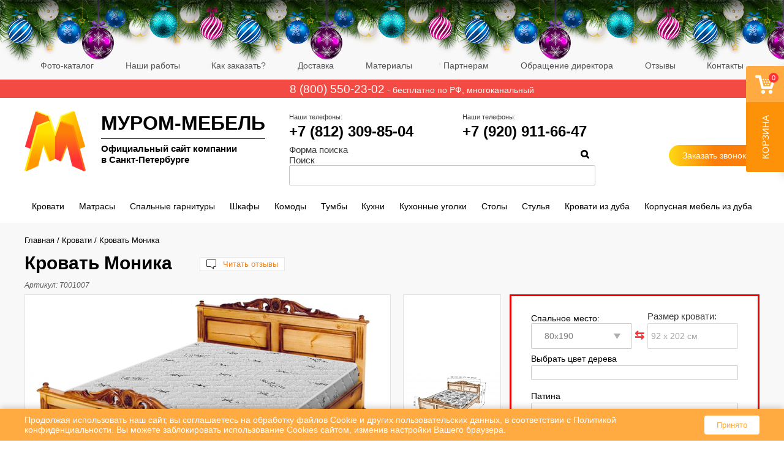

--- FILE ---
content_type: text/html; charset=utf-8
request_url: https://murom-mebel-spb.ru/krovati/krovat-monika
body_size: 36630
content:
<!DOCTYPE html>
<html lang="ru">
<head>
    <link href="https://fonts.googleapis.com/css?family=Roboto:400,500,700&amp;subset=cyrillic-ext" rel="stylesheet">
    <meta http-equiv="X-UA-Compatible" content="IE=edge">
    <meta name="viewport" content="width=device-width, initial-scale=1, maximum-scale=1">
    <meta http-equiv="Content-Type" content="text/html; charset=utf-8" />
<link rel="shortcut icon" href="https://murom-mebel-spb.ru/sites/default/files/favicon_1.ico" type="image/vnd.microsoft.icon" />
<meta name="description" content="Кровать Моника покупайте в интернет-магазине Мебель в Санкт-Петербурге с доставокой! Продаем Кровать Моника дешево." /><meta name="keywords" content="Кровать Моника из натурального массива дерева купить в Спб" /><link rel="canonical" href="https://murom-mebel-spb.ru/krovati/krovat-monika" />    <title>Купить Кровать Моника в Санкт-Петербурге - недорогая мебель из дерева.</title>
    <style media="all">
@import url("https://murom-mebel-spb.ru/modules/system/system.base.css?t7050d");
@import url("https://murom-mebel-spb.ru/modules/system/system.menus.css?t7050d");
@import url("https://murom-mebel-spb.ru/modules/system/system.messages.css?t7050d");
@import url("https://murom-mebel-spb.ru/modules/system/system.theme.css?t7050d");
</style>
<style media="all">
@import url("https://murom-mebel-spb.ru/misc/ui/jquery.ui.core.css?t7050d");
@import url("https://murom-mebel-spb.ru/misc/ui/jquery.ui.theme.css?t7050d");
@import url("https://murom-mebel-spb.ru/misc/ui/jquery.ui.autocomplete.css?t7050d");
@import url("https://murom-mebel-spb.ru/misc/ui/jquery.ui.tabs.css?t7050d");
</style>
<style media="all">
@import url("https://murom-mebel-spb.ru/modules/comment/comment.css?t7050d");
@import url("https://murom-mebel-spb.ru/modules/field/theme/field.css?t7050d");
@import url("https://murom-mebel-spb.ru/modules/node/node.css?t7050d");
@import url("https://murom-mebel-spb.ru/modules/poll/poll.css?t7050d");
@import url("https://murom-mebel-spb.ru/modules/search/search.css?t7050d");
@import url("https://murom-mebel-spb.ru/sites/all/modules/simpleads/simpleads.css?t7050d");
@import url("https://murom-mebel-spb.ru/sites/all/modules/ubercart_one_step/css/ubercart_one_step.css?t7050d");
@import url("https://murom-mebel-spb.ru/sites/all/modules/ubercart/uc_order/uc_order.css?t7050d");
@import url("https://murom-mebel-spb.ru/sites/all/modules/ubercart/uc_product/uc_product.css?t7050d");
@import url("https://murom-mebel-spb.ru/sites/all/modules/ubercart/uc_store/uc_store.css?t7050d");
@import url("https://murom-mebel-spb.ru/modules/user/user.css?t7050d");
@import url("https://murom-mebel-spb.ru/sites/all/modules/video_filter/video_filter.css?t7050d");
@import url("https://murom-mebel-spb.ru/sites/all/modules/views/css/views.css?t7050d");
@import url("https://murom-mebel-spb.ru/sites/all/modules/ckeditor/css/ckeditor.css?t7050d");
</style>
<style media="all">
@import url("https://murom-mebel-spb.ru/sites/all/modules/beehive_discount/css/beehive_discount.css?t7050d");
@import url("https://murom-mebel-spb.ru/sites/all/libraries/colorbox/example1/colorbox.css?t7050d");
@import url("https://murom-mebel-spb.ru/sites/all/modules/ctools/css/ctools.css?t7050d");
@import url("https://murom-mebel-spb.ru/sites/all/modules/lightbox2/css/lightbox.css?t7050d");
@import url("https://murom-mebel-spb.ru/sites/all/modules/panels/css/panels.css?t7050d");
@import url("https://murom-mebel-spb.ru/sites/all/modules/sphinxdrupal/sphinxdrupal.css?t7050d");
@import url("https://murom-mebel-spb.ru/sites/all/modules/ubercart_flying_cart/css/ubercart_flying_cart.css?t7050d");
@import url("https://murom-mebel-spb.ru/sites/all/modules/ubercart_one_step/css/suggestions.min.css?t7050d");
@import url("https://murom-mebel-spb.ru/sites/all/modules/uc_ajax_cart/css/uc_ajax_cart.css?t7050d");
@import url("https://murom-mebel-spb.ru/sites/all/modules/webform_ajax_getter/css/webform_ajax_getter.css?t7050d");
@import url("https://murom-mebel-spb.ru/sites/all/modules/search_autocomplete/css/themes/minimal.css?t7050d");
</style>
<style media="all">
@import url("https://murom-mebel-spb.ru/sites/all/themes/zen/css/normalize.css?t7050d");
@import url("https://murom-mebel-spb.ru/sites/all/themes/zen/css/font-awesome.min.css?t7050d");
@import url("https://murom-mebel-spb.ru/sites/all/themes/zen/css/style.css?t7050d");
@import url("https://murom-mebel-spb.ru/sites/all/themes/zen/css/media.css?t7050d");
@import url("https://murom-mebel-spb.ru/sites/all/themes/zen/assets/fancybox/jquery.fancybox.min.css?t7050d");
@import url("https://murom-mebel-spb.ru/sites/all/themes/zen/assets/new_year_version_2017/newyear.css?t7050d");
</style>
<style media="print">
@import url("https://murom-mebel-spb.ru/sites/all/themes/zen/theme-css/print.css?t7050d");
</style>
    <script src="/sites/all/themes/zen/assets/jquery-3.5.1.min.js"></script>
    <script>
        var jqNEW = jQuery.noConflict(true);
    </script>
    <script src="https://murom-mebel-spb.ru/misc/jquery.js?v=1.4.4"></script>
<script src="https://murom-mebel-spb.ru/misc/jquery.once.js?v=1.2"></script>
<script src="https://murom-mebel-spb.ru/misc/drupal.js?t7050d"></script>
<script src="https://murom-mebel-spb.ru/misc/ui/jquery.ui.core.min.js?v=1.8.7"></script>
<script src="https://murom-mebel-spb.ru/misc/ui/jquery.ui.widget.min.js?v=1.8.7"></script>
<script src="https://murom-mebel-spb.ru/misc/jquery.cookie.js?v=1.0"></script>
<script src="https://murom-mebel-spb.ru/misc/ui/jquery.ui.position.min.js?v=1.8.7"></script>
<script src="https://murom-mebel-spb.ru/misc/ui/jquery.ui.autocomplete.min.js?v=1.8.7"></script>
<script src="https://murom-mebel-spb.ru/misc/ui/jquery.ui.tabs.min.js?v=1.8.7"></script>
<script src="https://murom-mebel-spb.ru/misc/ajax.js?v=7.60"></script>
<script src="https://murom-mebel-spb.ru/sites/all/modules/jquery_update/js/jquery_update.js?v=0.0.1"></script>
<script src="https://murom-mebel-spb.ru/sites/all/modules/simpleads/simpleads.js?t7050d"></script>
<script src="https://murom-mebel-spb.ru/sites/all/modules/uc_ajax_cart_button/js/uc_ajax_cart_button.js?t7050d"></script>
<script src="https://murom-mebel-spb.ru/sites/default/files/languages/ru_9S2-VsNEyvJwEUoO_b1EFFQ8OoLdilNlN13P0f62KJc.js?t7050d"></script>
<script src="https://murom-mebel-spb.ru/sites/all/libraries/colorbox/jquery.colorbox-min.js?t7050d"></script>
<script src="https://murom-mebel-spb.ru/sites/all/modules/colorbox/js/colorbox.js?t7050d"></script>
<script src="https://murom-mebel-spb.ru/sites/all/modules/colorbox/js/colorbox_load.js?t7050d"></script>
<script src="https://murom-mebel-spb.ru/sites/all/modules/colorbox/js/colorbox_inline.js?t7050d"></script>
<script src="https://murom-mebel-spb.ru/sites/all/modules/lightbox2/js/lightbox.js?1768426936"></script>
<script src="https://murom-mebel-spb.ru/sites/all/modules/ubercart_flying_cart/js/ubercart_flying_cart.js?t7050d"></script>
<script src="https://murom-mebel-spb.ru/sites/all/modules/ubercart_one_step/js/jquery.suggestions.min.js?t7050d"></script>
<script src="https://murom-mebel-spb.ru/sites/all/modules/ubercart_one_step/js/ubercart_one_step.js?t7050d"></script>
<script src="https://murom-mebel-spb.ru/sites/all/modules/uc_ajax_cart/js/jquery.blockui.js?t7050d"></script>
<script src="https://murom-mebel-spb.ru/sites/all/modules/uc_ajax_cart/js/uc_ajax_cart.js?t7050d"></script>
<script src="https://murom-mebel-spb.ru/sites/all/modules/uc_ajax_cart/js/jquery.cookie.js?t7050d"></script>
<script src="https://murom-mebel-spb.ru/misc/jquery.form.js?t7050d"></script>
<script src="https://murom-mebel-spb.ru/misc/progress.js?v=7.60"></script>
<script src="https://murom-mebel-spb.ru/sites/all/modules/search_autocomplete/js/jquery.autocomplete.js?t7050d"></script>
<script src="https://murom-mebel-spb.ru/sites/all/themes/zen/assets/fancybox/jquery.fancybox.min.js?t7050d"></script>
<script src="https://murom-mebel-spb.ru/sites/all/themes/zen/js/functions.js?t7050d"></script>
<script src="https://murom-mebel-spb.ru/sites/all/themes/zen/js/jquery.ui-slider.js?t7050d"></script>
<script src="https://murom-mebel-spb.ru/sites/all/themes/zen/js/easing.js?t7050d"></script>
<script src="https://murom-mebel-spb.ru/sites/all/themes/zen/js/mousewheel.js?t7050d"></script>
<script src="https://murom-mebel-spb.ru/sites/all/themes/zen/js/jQuery.print.js?t7050d"></script>
<script src="https://murom-mebel-spb.ru/sites/all/themes/zen/js/swiper.min.js?t7050d"></script>
<script src="https://murom-mebel-spb.ru/sites/all/themes/zen/js/imask.js?t7050d"></script>
<script src="https://murom-mebel-spb.ru/sites/all/themes/zen/js/main.js?t7050d"></script>
<script src="https://murom-mebel-spb.ru/sites/all/themes/zen/assets/new_year_version_2017/newyear.js?t7050d"></script>
<script>
<!--//--><![CDATA[//><!--
jQuery.extend(Drupal.settings, {"basePath":"\/","pathPrefix":"","ajaxPageState":{"theme":"zen","theme_token":"yEJ6WFgFZXDha0VfZEJYvHU5EX-axQDM9uknn09gKUI","jquery_version":"default","js":{"misc\/jquery.js":1,"misc\/jquery.once.js":1,"misc\/drupal.js":1,"misc\/ui\/jquery.ui.core.min.js":1,"misc\/ui\/jquery.ui.widget.min.js":1,"misc\/jquery.cookie.js":1,"misc\/ui\/jquery.ui.position.min.js":1,"misc\/ui\/jquery.ui.autocomplete.min.js":1,"misc\/ui\/jquery.ui.tabs.min.js":1,"misc\/ajax.js":1,"sites\/all\/modules\/jquery_update\/js\/jquery_update.js":1,"sites\/all\/modules\/simpleads\/simpleads.js":1,"sites\/all\/modules\/uc_ajax_cart_button\/js\/uc_ajax_cart_button.js":1,"public:\/\/languages\/ru_9S2-VsNEyvJwEUoO_b1EFFQ8OoLdilNlN13P0f62KJc.js":1,"sites\/all\/libraries\/colorbox\/jquery.colorbox-min.js":1,"sites\/all\/modules\/colorbox\/js\/colorbox.js":1,"sites\/all\/modules\/colorbox\/js\/colorbox_load.js":1,"sites\/all\/modules\/colorbox\/js\/colorbox_inline.js":1,"sites\/all\/modules\/lightbox2\/js\/lightbox.js":1,"sites\/all\/modules\/ubercart_flying_cart\/js\/ubercart_flying_cart.js":1,"sites\/all\/modules\/ubercart_one_step\/js\/jquery.suggestions.min.js":1,"sites\/all\/modules\/ubercart_one_step\/js\/ubercart_one_step.js":1,"sites\/all\/modules\/uc_ajax_cart\/js\/jquery.blockui.js":1,"sites\/all\/modules\/uc_ajax_cart\/js\/uc_ajax_cart.js":1,"sites\/all\/modules\/uc_ajax_cart\/js\/jquery.cookie.js":1,"misc\/jquery.form.js":1,"misc\/progress.js":1,"sites\/all\/modules\/search_autocomplete\/js\/jquery.autocomplete.js":1,"sites\/all\/themes\/zen\/assets\/fancybox\/jquery.fancybox.min.js":1,"sites\/all\/themes\/zen\/js\/functions.js":1,"sites\/all\/themes\/zen\/js\/jquery.ui-slider.js":1,"sites\/all\/themes\/zen\/js\/easing.js":1,"sites\/all\/themes\/zen\/js\/mousewheel.js":1,"sites\/all\/themes\/zen\/js\/jQuery.print.js":1,"sites\/all\/themes\/zen\/js\/swiper.min.js":1,"sites\/all\/themes\/zen\/js\/imask.js":1,"sites\/all\/themes\/zen\/js\/main.js":1,"sites\/all\/themes\/zen\/assets\/new_year_version_2017\/newyear.js":1},"css":{"modules\/system\/system.base.css":1,"modules\/system\/system.menus.css":1,"modules\/system\/system.messages.css":1,"modules\/system\/system.theme.css":1,"misc\/ui\/jquery.ui.core.css":1,"misc\/ui\/jquery.ui.theme.css":1,"misc\/ui\/jquery.ui.autocomplete.css":1,"misc\/ui\/jquery.ui.tabs.css":1,"modules\/comment\/comment.css":1,"modules\/field\/theme\/field.css":1,"modules\/node\/node.css":1,"modules\/poll\/poll.css":1,"modules\/search\/search.css":1,"sites\/all\/modules\/simpleads\/simpleads.css":1,"sites\/all\/modules\/ubercart_one_step\/css\/ubercart_one_step.css":1,"sites\/all\/modules\/ubercart\/uc_order\/uc_order.css":1,"sites\/all\/modules\/ubercart\/uc_product\/uc_product.css":1,"sites\/all\/modules\/ubercart\/uc_store\/uc_store.css":1,"modules\/user\/user.css":1,"sites\/all\/modules\/video_filter\/video_filter.css":1,"sites\/all\/modules\/views\/css\/views.css":1,"sites\/all\/modules\/ckeditor\/css\/ckeditor.css":1,"sites\/all\/modules\/beehive_discount\/css\/beehive_discount.css":1,"sites\/all\/libraries\/colorbox\/example1\/colorbox.css":1,"sites\/all\/modules\/ctools\/css\/ctools.css":1,"sites\/all\/modules\/lightbox2\/css\/lightbox.css":1,"sites\/all\/modules\/panels\/css\/panels.css":1,"sites\/all\/modules\/sphinxdrupal\/sphinxdrupal.css":1,"sites\/all\/modules\/ubercart_flying_cart\/css\/ubercart_flying_cart.css":1,"sites\/all\/modules\/ubercart_one_step\/css\/suggestions.min.css":1,"sites\/all\/modules\/uc_ajax_cart\/css\/uc_ajax_cart.css":1,"sites\/all\/modules\/webform_ajax_getter\/css\/webform_ajax_getter.css":1,"sites\/all\/modules\/search_autocomplete\/css\/themes\/minimal.css":1,"\/theme-css\/layout-liquid.css":1,"sites\/all\/themes\/zen\/css\/normalize.css":1,"sites\/all\/themes\/zen\/css\/font-awesome.min.css":1,"sites\/all\/themes\/zen\/css\/style.css":1,"sites\/all\/themes\/zen\/css\/media.css":1,"sites\/all\/themes\/zen\/assets\/fancybox\/jquery.fancybox.min.css":1,"sites\/all\/themes\/zen\/assets\/new_year_version_2017\/newyear.css":1,"sites\/all\/themes\/zen\/theme-css\/print.css":1}},"colorbox":{"opacity":"0.85","current":"{current} \u0438\u0437 {total}","previous":"\u00ab \u041f\u0440\u0435\u0434","next":"\u0421\u043b\u0435\u0434 \u00bb","close":"\u0417\u0430\u043a\u0440\u044b\u0442\u044c","maxWidth":"98%","maxHeight":"98%","fixed":true,"mobiledetect":false,"mobiledevicewidth":"480px"},"lightbox2":{"rtl":"0","file_path":"\/(\\w\\w\/)public:\/","default_image":"\/sites\/all\/modules\/lightbox2\/images\/brokenimage.jpg","border_size":10,"font_color":"000","box_color":"fff","top_position":"","overlay_opacity":"0.8","overlay_color":"000","disable_close_click":true,"resize_sequence":0,"resize_speed":400,"fade_in_speed":400,"slide_down_speed":600,"use_alt_layout":false,"disable_resize":false,"disable_zoom":false,"force_show_nav":false,"show_caption":true,"loop_items":false,"node_link_text":"View Image Details","node_link_target":false,"image_count":"Image !current of !total","video_count":"Video !current of !total","page_count":"Page !current of !total","lite_press_x_close":"press \u003Ca href=\u0022#\u0022 onclick=\u0022hideLightbox(); return FALSE;\u0022\u003E\u003Ckbd\u003Ex\u003C\/kbd\u003E\u003C\/a\u003E to close","download_link_text":"","enable_login":false,"enable_contact":false,"keys_close":"c x 27","keys_previous":"p 37","keys_next":"n 39","keys_zoom":"z","keys_play_pause":"32","display_image_size":"original","image_node_sizes":"()","trigger_lightbox_classes":"","trigger_lightbox_group_classes":"","trigger_slideshow_classes":"","trigger_lightframe_classes":"","trigger_lightframe_group_classes":"","custom_class_handler":0,"custom_trigger_classes":"","disable_for_gallery_lists":true,"disable_for_acidfree_gallery_lists":true,"enable_acidfree_videos":true,"slideshow_interval":5000,"slideshow_automatic_start":true,"slideshow_automatic_exit":true,"show_play_pause":true,"pause_on_next_click":false,"pause_on_previous_click":true,"loop_slides":false,"iframe_width":600,"iframe_height":400,"iframe_border":1,"enable_video":false},"ubercart_flying_cart":{"update_callback":"\/ubercart_flying_cart\/update-cart","cart_w_class":"ucfc-cart-w","cart_w_active_class":"ucfc-cart-w-visible","ucfc_cart_w_content_class":"ucfc-cart-w-content","ucfc_cart_count_class":"ucfc-cart-w-btn-show-cart-count"},"uc_ajax_cart":{"CALLBACK":"\/uc_ajax_cart\/add\/item","SHOW_CALLBACK":"\/uc_ajax_cart\/show","ADD_TITLE":"Please wait","ADD_MESSAGE":"Add product to cart","REMOVE_TITLE":"Please wait","REMOVE_MESSAGE":"Remove product from cart","CART_LINK_CALLBACK":"\/uc_ajax_cart\/addlink","BLOCK_UI":1,"TIMEOUT":3000,"UPDATE_CALLBACK":"\/uc_ajax_cart\/update","UPDATE_MESSAGE":"\u041e\u0431\u043d\u043e\u0432\u0438\u0442\u044c \u043a\u043e\u0440\u0437\u0438\u043d\u0443","UPDATE":0,"CART_OPERATION":"\u041a\u043e\u0440\u0437\u0438\u043d\u0430","CART_VIEW_ON":0,"SHOW_VIEW_CALLBACK":"\/uc_ajax_cart\/show-cart-view","TRACK_CLOSED_STATE":0,"INITIAL_CLOSED_STATE":0,"CART_PANE_EFFECT":0,"CART_PANE_EFFECT_DURATION":200,"HIDE_CART_OPERATIONS":0,"COLLAPSIBLE_CART":0},"simpleads":{"url":{"ckeditor":"\/simpleads\/dashboard\/ckeditor"},"modulepath":"sites\/all\/modules\/simpleads"},"video_filter":{"url":{"ckeditor":"\/video_filter\/dashboard\/ckeditor"},"instructions_url":"\/video_filter\/instructions","modulepath":"sites\/all\/modules\/video_filter"},"search_autocomplete":{"form3":{"selector":"#edit-search-block-form--2","minChars":"2","max_sug":"10","type":"internal","datas":"https:\/\/murom-mebel-spb.ru\/my-search\/autocomplete","fid":"3","theme":"minimal","auto_submit":"1","auto_redirect":"1"}},"urlIsAjaxTrusted":{"\/krovati\/krovat-monika":true}});
//--><!]]>
</script>
    <meta name="SKYPE_TOOLBAR" content="SKYPE_TOOLBAR_PARSER_COMPATIBLE"/>

    <link type="image/svg" sizes="120x120" rel="icon" href="/sites/default/files/favicon-120x120.svg" />
</head>
<body class="html not-front not-logged-in no-sidebars page-node page-node- page-node-373 node-type-product uc-product-node section-krovati" >
<script>
    window.dataLayer = window.dataLayer || [];
</script>
<!-- Yandex.Metrika counter --> <script>(function(m,e,t,r,i,k,a){m[i]=m[i]||function(){(m[i].a=m[i].a||[]).push(arguments)}; m[i].l=1*new Date();k=e.createElement(t),a=e.getElementsByTagName(t)[0],k.async=1,k.src=r,a.parentNode.insertBefore(k,a)}) (window, document, "script", "https://mc.yandex.ru/metrika/tag.js", "ym"); ym(22314611, "init", { clickmap:true, trackLinks:true, accurateTrackBounce:true, webvisor:true, ecommerce:"dataLayer" });</script> <noscript><div><img src="https://mc.yandex.ru/watch/22314611" style="position:absolute; left:-9999px;" alt="" /></div></noscript> <!-- /Yandex.Metrika counter -->



<div id="block-block-75" class="block block-block odd">

    
  


  <div class="content">
    <div class="b-page_newyear">
    <div class="b-page__content">
        <!-- новогодняя мотня newyear.html -->

        <i class="b-head-decor">
            <i class="b-head-decor__inner b-head-decor__inner_n1">
                <div class="b-ball b-ball_n1 b-ball_bounce">
                    <div class="b-ball__right"></div>
                    <div class="b-ball__i"></div>
                </div>
                <div class="b-ball b-ball_n2 b-ball_bounce">
                    <div class="b-ball__right"></div>
                    <div class="b-ball__i"></div>
                </div>
                <div class="b-ball b-ball_n3 b-ball_bounce">
                    <div class="b-ball__right"></div>
                    <div class="b-ball__i"></div>
                </div>
                <div class="b-ball b-ball_n4 b-ball_bounce">
                    <div class="b-ball__right"></div>
                    <div class="b-ball__i"></div>
                </div>
                <div class="b-ball b-ball_n5 b-ball_bounce">
                    <div class="b-ball__right"></div>
                    <div class="b-ball__i"></div>
                </div>
                <div class="b-ball b-ball_n6 b-ball_bounce">
                    <div class="b-ball__right"></div>
                    <div class="b-ball__i"></div>
                </div>
                <div class="b-ball b-ball_n7 b-ball_bounce">
                    <div class="b-ball__right"></div>
                    <div class="b-ball__i"></div>
                </div>

                <div class="b-ball b-ball_n8 b-ball_bounce">
                    <div class="b-ball__right"></div>
                    <div class="b-ball__i"></div>
                </div>
                <div class="b-ball b-ball_n9 b-ball_bounce">
                    <div class="b-ball__right"></div>
                    <div class="b-ball__i"></div>
                </div>
                <div class="b-ball b-ball_i1">
                    <div class="b-ball__right"></div>
                    <div class="b-ball__i"></div>
                </div>
                <div class="b-ball b-ball_i2">
                    <div class="b-ball__right"></div>
                    <div class="b-ball__i"></div>
                </div>
                <div class="b-ball b-ball_i3">
                    <div class="b-ball__right"></div>
                    <div class="b-ball__i"></div>
                </div>
                <div class="b-ball b-ball_i4">
                    <div class="b-ball__right"></div>
                    <div class="b-ball__i"></div>
                </div>
                <div class="b-ball b-ball_i5">
                    <div class="b-ball__right"></div>
                    <div class="b-ball__i"></div>
                </div>
                <div class="b-ball b-ball_i6">
                    <div class="b-ball__right"></div>
                    <div class="b-ball__i"></div>
                </div>
            </i>

            <i class="b-head-decor__inner b-head-decor__inner_n2">
                <div class="b-ball b-ball_n1 b-ball_bounce">
                    <div class="b-ball__right"></div>
                    <div class="b-ball__i"></div>
                </div>
                <div class="b-ball b-ball_n2 b-ball_bounce">
                    <div class="b-ball__right"></div>
                    <div class="b-ball__i"></div>
                </div>
                <div class="b-ball b-ball_n3 b-ball_bounce">
                    <div class="b-ball__right"></div>
                    <div class="b-ball__i"></div>
                </div>
                <div class="b-ball b-ball_n4 b-ball_bounce">
                    <div class="b-ball__right"></div>
                    <div class="b-ball__i"></div>
                </div>
                <div class="b-ball b-ball_n5 b-ball_bounce">
                    <div class="b-ball__right"></div>
                    <div class="b-ball__i"></div>
                </div>
                <div class="b-ball b-ball_n6 b-ball_bounce">
                    <div class="b-ball__right"></div>
                    <div class="b-ball__i"></div>
                </div>
                <div class="b-ball b-ball_n7 b-ball_bounce">
                    <div class="b-ball__right"></div>
                    <div class="b-ball__i"></div>
                </div>
                <div class="b-ball b-ball_n8 b-ball_bounce">
                    <div class="b-ball__right"></div>
                    <div class="b-ball__i"></div>
                </div>

                <div class="b-ball b-ball_n9 b-ball_bounce">
                    <div class="b-ball__right"></div>
                    <div class="b-ball__i"></div>
                </div>
                <div class="b-ball b-ball_i1">
                    <div class="b-ball__right"></div>
                    <div class="b-ball__i"></div>
                </div>
                <div class="b-ball b-ball_i2">
                    <div class="b-ball__right"></div>
                    <div class="b-ball__i"></div>
                </div>
                <div class="b-ball b-ball_i3">
                    <div class="b-ball__right"></div>
                    <div class="b-ball__i"></div>
                </div>
                <div class="b-ball b-ball_i4">
                    <div class="b-ball__right"></div>
                    <div class="b-ball__i"></div>
                </div>
                <div class="b-ball b-ball_i5">
                    <div class="b-ball__right"></div>
                    <div class="b-ball__i"></div>
                </div>
                <div class="b-ball b-ball_i6">
                    <div class="b-ball__right"></div>
                    <div class="b-ball__i"></div>
                </div>
            </i>
            <i class="b-head-decor__inner b-head-decor__inner_n3">

                <div class="b-ball b-ball_n1 b-ball_bounce">
                    <div class="b-ball__right"></div>
                    <div class="b-ball__i"></div>
                </div>
                <div class="b-ball b-ball_n2 b-ball_bounce">
                    <div class="b-ball__right"></div>
                    <div class="b-ball__i"></div>
                </div>
                <div class="b-ball b-ball_n3 b-ball_bounce">
                    <div class="b-ball__right"></div>
                    <div class="b-ball__i"></div>
                </div>
                <div class="b-ball b-ball_n4 b-ball_bounce">
                    <div class="b-ball__right"></div>
                    <div class="b-ball__i"></div>
                </div>
                <div class="b-ball b-ball_n5 b-ball_bounce">
                    <div class="b-ball__right"></div>
                    <div class="b-ball__i"></div>
                </div>
                <div class="b-ball b-ball_n6 b-ball_bounce">
                    <div class="b-ball__right"></div>
                    <div class="b-ball__i"></div>
                </div>
                <div class="b-ball b-ball_n7 b-ball_bounce">
                    <div class="b-ball__right"></div>
                    <div class="b-ball__i"></div>
                </div>
                <div class="b-ball b-ball_n8 b-ball_bounce">
                    <div class="b-ball__right"></div>
                    <div class="b-ball__i"></div>
                </div>
                <div class="b-ball b-ball_n9 b-ball_bounce">
                    <div class="b-ball__right"></div>
                    <div class="b-ball__i"></div>
                </div>

                <div class="b-ball b-ball_i1">
                    <div class="b-ball__right"></div>
                    <div class="b-ball__i"></div>
                </div>
                <div class="b-ball b-ball_i2">
                    <div class="b-ball__right"></div>
                    <div class="b-ball__i"></div>
                </div>
                <div class="b-ball b-ball_i3">
                    <div class="b-ball__right"></div>
                    <div class="b-ball__i"></div>
                </div>
                <div class="b-ball b-ball_i4">
                    <div class="b-ball__right"></div>
                    <div class="b-ball__i"></div>
                </div>
                <div class="b-ball b-ball_i5">
                    <div class="b-ball__right"></div>
                    <div class="b-ball__i"></div>
                </div>
                <div class="b-ball b-ball_i6">
                    <div class="b-ball__right"></div>
                    <div class="b-ball__i"></div>
                </div>
            </i>
            <i class="b-head-decor__inner b-head-decor__inner_n4">
                <div class="b-ball b-ball_n1 b-ball_bounce">
                    <div class="b-ball__right"></div>
                    <div class="b-ball__i"></div>
                </div>

                <div class="b-ball b-ball_n2 b-ball_bounce">
                    <div class="b-ball__right"></div>
                    <div class="b-ball__i"></div>
                </div>
                <div class="b-ball b-ball_n3 b-ball_bounce">
                    <div class="b-ball__right"></div>
                    <div class="b-ball__i"></div>
                </div>
                <div class="b-ball b-ball_n4 b-ball_bounce">
                    <div class="b-ball__right"></div>
                    <div class="b-ball__i"></div>
                </div>
                <div class="b-ball b-ball_n5 b-ball_bounce">
                    <div class="b-ball__right"></div>
                    <div class="b-ball__i"></div>
                </div>
                <div class="b-ball b-ball_n6 b-ball_bounce">
                    <div class="b-ball__right"></div>
                    <div class="b-ball__i"></div>
                </div>
                <div class="b-ball b-ball_n7 b-ball_bounce">
                    <div class="b-ball__right"></div>
                    <div class="b-ball__i"></div>
                </div>
                <div class="b-ball b-ball_n8 b-ball_bounce">
                    <div class="b-ball__right"></div>
                    <div class="b-ball__i"></div>
                </div>
                <div class="b-ball b-ball_n9 b-ball_bounce">
                    <div class="b-ball__right"></div>
                    <div class="b-ball__i"></div>
                </div>
                <div class="b-ball b-ball_i1">
                    <div class="b-ball__right"></div>
                    <div class="b-ball__i"></div>
                </div>

                <div class="b-ball b-ball_i2">
                    <div class="b-ball__right"></div>
                    <div class="b-ball__i"></div>
                </div>
                <div class="b-ball b-ball_i3">
                    <div class="b-ball__right"></div>
                    <div class="b-ball__i"></div>
                </div>
                <div class="b-ball b-ball_i4">
                    <div class="b-ball__right"></div>
                    <div class="b-ball__i"></div>
                </div>
                <div class="b-ball b-ball_i5">
                    <div class="b-ball__right"></div>
                    <div class="b-ball__i"></div>
                </div>
                <div class="b-ball b-ball_i6">
                    <div class="b-ball__right"></div>
                    <div class="b-ball__i"></div>
                </div>
            </i>
            <i class="b-head-decor__inner b-head-decor__inner_n5">
                <div class="b-ball b-ball_n1 b-ball_bounce">
                    <div class="b-ball__right"></div>
                    <div class="b-ball__i"></div>
                </div>
                <div class="b-ball b-ball_n2 b-ball_bounce">
                    <div class="b-ball__right"></div>
                    <div class="b-ball__i"></div>
                </div>

                <div class="b-ball b-ball_n3 b-ball_bounce">
                    <div class="b-ball__right"></div>
                    <div class="b-ball__i"></div>
                </div>
                <div class="b-ball b-ball_n4 b-ball_bounce">
                    <div class="b-ball__right"></div>
                    <div class="b-ball__i"></div>
                </div>
                <div class="b-ball b-ball_n5 b-ball_bounce">
                    <div class="b-ball__right"></div>
                    <div class="b-ball__i"></div>
                </div>
                <div class="b-ball b-ball_n6 b-ball_bounce">
                    <div class="b-ball__right"></div>
                    <div class="b-ball__i"></div>
                </div>
                <div class="b-ball b-ball_n7 b-ball_bounce">
                    <div class="b-ball__right"></div>
                    <div class="b-ball__i"></div>
                </div>
                <div class="b-ball b-ball_n8 b-ball_bounce">
                    <div class="b-ball__right"></div>
                    <div class="b-ball__i"></div>
                </div>
                <div class="b-ball b-ball_n9 b-ball_bounce">
                    <div class="b-ball__right"></div>
                    <div class="b-ball__i"></div>
                </div>
                <div class="b-ball b-ball_i1">
                    <div class="b-ball__right"></div>
                    <div class="b-ball__i"></div>
                </div>
                <div class="b-ball b-ball_i2">
                    <div class="b-ball__right"></div>
                    <div class="b-ball__i"></div>
                </div>

                <div class="b-ball b-ball_i3">
                    <div class="b-ball__right"></div>
                    <div class="b-ball__i"></div>
                </div>
                <div class="b-ball b-ball_i4">
                    <div class="b-ball__right"></div>
                    <div class="b-ball__i"></div>
                </div>
                <div class="b-ball b-ball_i5">
                    <div class="b-ball__right"></div>
                    <div class="b-ball__i"></div>
                </div>
                <div class="b-ball b-ball_i6">
                    <div class="b-ball__right"></div>
                    <div class="b-ball__i"></div>
                </div>
            </i>
            <i class="b-head-decor__inner b-head-decor__inner_n6">
                <div class="b-ball b-ball_n1 b-ball_bounce">
                    <div class="b-ball__right"></div>
                    <div class="b-ball__i"></div>
                </div>
                <div class="b-ball b-ball_n2 b-ball_bounce">
                    <div class="b-ball__right"></div>
                    <div class="b-ball__i"></div>
                </div>
                <div class="b-ball b-ball_n3 b-ball_bounce">
                    <div class="b-ball__right"></div>
                    <div class="b-ball__i"></div>
                </div>

                <div class="b-ball b-ball_n4 b-ball_bounce">
                    <div class="b-ball__right"></div>
                    <div class="b-ball__i"></div>
                </div>
                <div class="b-ball b-ball_n5 b-ball_bounce">
                    <div class="b-ball__right"></div>
                    <div class="b-ball__i"></div>
                </div>
                <div class="b-ball b-ball_n6 b-ball_bounce">
                    <div class="b-ball__right"></div>
                    <div class="b-ball__i"></div>
                </div>
                <div class="b-ball b-ball_n7 b-ball_bounce">
                    <div class="b-ball__right"></div>
                    <div class="b-ball__i"></div>
                </div>
                <div class="b-ball b-ball_n8 b-ball_bounce">
                    <div class="b-ball__right"></div>
                    <div class="b-ball__i"></div>
                </div>
                <div class="b-ball b-ball_n9 b-ball_bounce">
                    <div class="b-ball__right"></div>
                    <div class="b-ball__i"></div>
                </div>
                <div class="b-ball b-ball_i1">
                    <div class="b-ball__right"></div>
                    <div class="b-ball__i"></div>
                </div>
                <div class="b-ball b-ball_i2">
                    <div class="b-ball__right"></div>
                    <div class="b-ball__i"></div>
                </div>
                <div class="b-ball b-ball_i3">
                    <div class="b-ball__right"></div>
                    <div class="b-ball__i"></div>
                </div>

                <div class="b-ball b-ball_i4">
                    <div class="b-ball__right"></div>
                    <div class="b-ball__i"></div>
                </div>
                <div class="b-ball b-ball_i5">
                    <div class="b-ball__right"></div>
                    <div class="b-ball__i"></div>
                </div>
                <div class="b-ball b-ball_i6">
                    <div class="b-ball__right"></div>
                    <div class="b-ball__i"></div>
                </div>
            </i>
            <i class="b-head-decor__inner b-head-decor__inner_n7">
                <div class="b-ball b-ball_n1 b-ball_bounce">
                    <div class="b-ball__right"></div>
                    <div class="b-ball__i"></div>
                </div>
                <div class="b-ball b-ball_n2 b-ball_bounce">
                    <div class="b-ball__right"></div>
                    <div class="b-ball__i"></div>
                </div>
                <div class="b-ball b-ball_n3 b-ball_bounce">
                    <div class="b-ball__right"></div>
                    <div class="b-ball__i"></div>
                </div>
                <div class="b-ball b-ball_n4 b-ball_bounce">
                    <div class="b-ball__right"></div>
                    <div class="b-ball__i"></div>
                </div>

                <div class="b-ball b-ball_n5 b-ball_bounce">
                    <div class="b-ball__right"></div>
                    <div class="b-ball__i"></div>
                </div>
                <div class="b-ball b-ball_n6 b-ball_bounce">
                    <div class="b-ball__right"></div>
                    <div class="b-ball__i"></div>
                </div>
                <div class="b-ball b-ball_n7 b-ball_bounce">
                    <div class="b-ball__right"></div>
                    <div class="b-ball__i"></div>
                </div>
                <div class="b-ball b-ball_n8 b-ball_bounce">
                    <div class="b-ball__right"></div>
                    <div class="b-ball__i"></div>
                </div>
                <div class="b-ball b-ball_n9 b-ball_bounce">
                    <div class="b-ball__right"></div>
                    <div class="b-ball__i"></div>
                </div>
                <div class="b-ball b-ball_i1">
                    <div class="b-ball__right"></div>
                    <div class="b-ball__i"></div>
                </div>
                <div class="b-ball b-ball_i2">
                    <div class="b-ball__right"></div>
                    <div class="b-ball__i"></div>
                </div>
                <div class="b-ball b-ball_i3">
                    <div class="b-ball__right"></div>
                    <div class="b-ball__i"></div>
                </div>
                <div class="b-ball b-ball_i4">
                    <div class="b-ball__right"></div>
                    <div class="b-ball__i"></div>
                </div>

                <div class="b-ball b-ball_i5">
                    <div class="b-ball__right"></div>
                    <div class="b-ball__i"></div>
                </div>
                <div class="b-ball b-ball_i6">
                    <div class="b-ball__right"></div>
                    <div class="b-ball__i"></div>
                </div>
            </i>
        </i>

    </div>
</div>
<div class="snowman"></div>  </div>
  
  
  
</div>


<header class="header" id="header">
    <div class="header-row header-row-1">
        <div class="container">
            <div class="main-menu h-main-menu">

                <div class="mobile-menu-logo">
                    <div class="mobile-menu__content">
                        <div class="mobile-menu-logo__head">
                            <div class="mobile-menu-logo__img">
                                <img src="https://murom-mebel-spb.ru/sites/all/themes/zen/images/logo.png" alt="">
                            </div>
                            <div class="mobile-menu__text">
                                <div class="mobile-menu__title">Муром-мебель</div>
                                <div class="mobile-menu__line">
                                Официальный сайт компании
                                <br>
                                в Санкт-Петербурге
                                </div>

                            </div>
                        </div>
                        <div class="mobile-menu-logo__phone">
                            <a href="tel:+78123098504" class="logo__phone-link">+7 (812) 309-85-04</a>
                            <a href="tel:+79209116647" class="logo__phone-link">+7 (920) 911-66-47</a>
                        </div>                                     
                    </div>
                    <div class="mobile-menu-close"></div>
                </div>
                <div class="h-contact-row-block h-contact-row-block-5 mobile-menu__button">
                    <div class="h-contacts_head-order_call">
                        <a class="use-ajax check-no_loader b-contacts_head-order_call btn-gradient" href="/webform_ajax_getter/return_webform/655/nojs">Заказать звонок</a>
                    </div>
                </div> 
                

                

<div id="block-menu-main-menu" class="block block-menu first odd">

    
  


  <div class="content">
    <ul class="menu"><li class="first leaf menu-item menu-item-2325"><a href="/foto-catalog" title="">Фото-каталог</a></li>
<li class="leaf menu-item menu-item-1997"><a href="/nashi-raboty" title="">Наши работы</a></li>
<li class="leaf menu-item menu-item-1998"><a href="/how-to-order">Как заказать?</a></li>
<li class="leaf menu-item menu-item-1999"><a href="/delivery">Доставка</a></li>
<li class="leaf menu-item menu-item-2344"><a href="/materialy" title="">Материалы</a></li>
<li class="leaf menu-item menu-item-2000"><a href="/to-partners">Партнерам</a></li>
<li class="leaf menu-item menu-item-2001"><a href="/page/244">Обращение директора</a></li>
<li class="leaf menu-item menu-item-4090"><a href="/otzyvy">Отзывы</a></li>
<li class="last leaf menu-item menu-item-4091"><a href="/kontakty">Контакты</a></li>
</ul>  </div>
  
  
  
</div>

               
            </div>

        </div>

    </div>
    <div class="mobile-menu-w">
        <div class="mobile-cart">
            <a class="mobile-cart-link" href="/cart">
                                В корзине товаров: <span class="mobile-cart-count">0</span></a>
        </div>
        <div class="mobile-menu-btn">Меню</div>
    </div>
            <div class="h_free-phone-w header-contact-row header-contact-row-1 header-contact-row-1-bold">
            <div class="container">
                <div class="h_free-phone">
                    <a href="tel:88005502302">8 (800) 550-23-02</a> - бесплатно по РФ<span class="multichannel">, многоканальный</span> 
                </div>
            </div>
        </div>
        <div class="header-row header-row-2">
        <div class="container">


            <div class="h-logo-w">
                                    <a class="b-logo b-logo-not_front" href="/" title="Официальный сайт мебельной фабрики Муром Мебель">
                        <div class="h-logo-image-w"><img src="/sites/all/themes/zen/images/logo.png" alt="">
                        </div>
                        <div class="b-logo-row-w">
                            <div class="b-logo-row b-logo-row-1">Муром-мебель</div>
                            <div class="b-logo-row b-logo-row-2">Официальный сайт компании<br>в Санкт-Петербурге</div>
                        </div>


                    </a>
                

            </div>

            <div class="b-contacts_head-w">
                <div class="b-contacts_head">


                    <div class="h-contacts_head-contact_information">
                        <div class="h-contact-row h-contact-row-1">

                                                            <div class="h-contact-row-block h-contact-row-block-0">
                                    <span class="h-contact-row-block-title">Наши телефоны:</span>
                                    <div class="h-contacts_head-telephone">
                                        <div class="b-contacts_head-telephone b-contacts_head-telephone-1">
                                            <a href="tel:+78123098504"><span class="phone-code">+7 (812)</span> 309-85-04</a>
                                            <!--<span class="phone-code">8 (800)</span> 550-23-02-->
                                        </div>
                                    </div>
                                </div>
                            
                                                        <div class="h-contact-row-block h-contact-row-block-1">
                                <span class="h-contact-row-block-title">Наши телефоны:</span>
                                <div class="h-contacts_head-telephone">
                                    <div class="b-contacts_head-telephone b-contacts_head-telephone-1">
                                        <a href="tel:+79209116647">+7 (920) 911-66-47</a>
                                                                            </div>
                                </div>
                            </div>
                                                        
                            <div class="h-contact-row-block h-contact-row-block-3">

                                <div class="h-contacts_head-telephone">
                                    <div class="b-contacts_head-telephone">
                                        <span class="b-contacts_head-telephone b-contacts_head-telephone-3" style="opacity: 0">+7 (921) 930-04-41</span>
                                    </div>
                                </div>
                            </div>


                        </div>

                        <div class="h-contact-row h-contact-row-2">
                            <div class="h-contact-row-block h-contact-row-block-4">
                                <div class="h-search-w">
                                    

<div id="block-search-search" class="block block-search even">

    
  


  <div class="content">
    <form action="/krovati/krovat-monika" method="post" id="search-block-form" accept-charset="UTF-8"><div><div class="container-inline">
      <div class="element-invisible">Форма поиска</div>
    <div class="form-item form-type-textfield form-item-search-block-form">
  <label class="element-invisible" for="edit-search-block-form--2">Поиск </label>
 <input title="Введите искомые термины." type="text" id="edit-search-block-form--2" name="search_block_form" value="" size="15" maxlength="128" class="form-text" />
</div>
<div class="form-actions form-wrapper" id="edit-actions--3"><input type="submit" id="edit-submit--2" name="op" value="Поиск" class="form-submit" /></div><input type="hidden" name="form_build_id" value="form-v5nEAMPm909ZadwlDJZHeI6GEAanZ1tbeJUqfxgrYGA" />
<input type="hidden" name="form_id" value="search_block_form" />
</div>
</div></form>  </div>
  
  
  
</div>

                                </div>
                            </div>
                            <div class="h-contact-row-block h-contact-row-block-5">
                                <div class="h-contacts_head-order_call">
                                    <a class="use-ajax check-no_loader b-contacts_head-order_call btn-gradient" href="/webform_ajax_getter/return_webform/655/nojs">Заказать звонок</a>
                                </div>
                            </div>
                        </div>


                    </div>


                </div>


            </div>

        </div>
        <div class="clearfix"></div>
    </div>
    <div class="header-row header-row-3 menu-prodcatalog-w">
        <div class="container">
            <div class="mobile-catalog-menu-btn">Каталог товаров</div>
            

<div id="block-menu-menu-prodcatalog--2" class="block block-menu even">

    
  


  <div class="content">
    <ul class="menu"><li class="first expanded menu-item menu-item-2113"><a href="/krovati" title="Кровати">Кровати</a><ul class="menu"><li class="first leaf menu-item menu-item-4082"><a href="/myagkie-krovati" title="">Мягкие кровати из массива</a></li>
<li class="leaf menu-item menu-item-3874"><a href="/odnospalnye-krovati" title="">1-спальные кровати</a></li>
<li class="leaf menu-item menu-item-3875"><a href="/polutorospalnye-krovati" title="">1,5-спальные кровати</a></li>
<li class="leaf menu-item menu-item-3876"><a href="/dvuspalnye-krovati" title="">2-спальные кровати</a></li>
<li class="leaf menu-item menu-item-3877"><a href="/krovati-s-podemnym-mehanizmom" title="">Кровати с подъемным механизмом</a></li>
<li class="leaf menu-item menu-item-3878"><a href="/krovati-s-yashchikami" title="">Кровати с ящиками</a></li>
<li class="leaf menu-item menu-item-3879"><a href="/krovati/krovati-s-myagkim-izgolovem" title="">Кровати с мягким изголовьем</a></li>
<li class="leaf menu-item menu-item-3880"><a href="/krovati-dlya-dachi" title="">Кровати для дачи</a></li>
<li class="leaf menu-item menu-item-3881"><a href="/krovati-s-ortopedicheskim-osnovaniem" title="">Кровати с ортопедическим основанием</a></li>
<li class="leaf menu-item menu-item-3882"><a href="/krovati-s-kovkoy" title="">Кровати с ковкой</a></li>
<li class="leaf menu-item menu-item-3883"><a href="/dvuhyarusnye-krovati" title="">Двухъярусные кровати</a></li>
<li class="leaf menu-item menu-item-3885"><a href="/krovati-iz-duba" title="">Кровати из дуба</a></li>
<li class="last leaf menu-item menu-item-4088"><a href="/krovati/krovati-semeystva-bali" title="">Кровати семейства Бали</a></li>
</ul></li>
<li class="expanded menu-item menu-item-2121"><a href="/matrasy" title="Матрасы">Матрасы</a><ul class="menu"><li class="first leaf menu-item menu-item-4075"><a href="/matrasy/ortopedicheskie-matrasy-new" title="">Ортопедические матрасы</a></li>
<li class="leaf menu-item menu-item-4076"><a href="/matrasy/ortopedicheskie-matrasy/eco-strut" title="">ECO STRUT</a></li>
<li class="leaf menu-item menu-item-4078"><a href="/matrasy/ortopedicheskie-matrasy/premium" title="">PREMIUM</a></li>
<li class="leaf menu-item menu-item-4079"><a href="/matrasy/ortopedicheskie-matrasy/universal" title="">UNIVERSAL</a></li>
<li class="leaf menu-item menu-item-2508"><a href="/matrasy/ortopedicheskie-matrasy" title="">Ортопедические матрасы</a></li>
<li class="leaf menu-item menu-item-2565"><a href="/matrasy/ortopedicheskie-matrasy/seriya-fortuna" title="">Серия Фортуна</a></li>
<li class="leaf menu-item menu-item-2566"><a href="/matrasy/ortopedicheskie-matrasy/seriya-komfort" title="">Серия Комфорт</a></li>
<li class="leaf menu-item menu-item-2354"><a href="/matrasy/mnogosloynye-matrasy" title="Многослойные матрасы">Многослойные матрасы</a></li>
<li class="leaf menu-item menu-item-2567"><a href="/matrasy/mnogosloynye-matrasy/seriya-layt" title="">Серия Лайт</a></li>
<li class="leaf menu-item menu-item-3886"><a href="/matrasy/detskie-matrasy" title="">Детские матрасы</a></li>
<li class="last leaf menu-item menu-item-2355"><a href="/matrasy/namatrasniki" title="Наматрасники">Наматрасники</a></li>
</ul></li>
<li class="leaf menu-item menu-item-3463"><a href="/spalnye-garnitury" title="">Спальные гарнитуры</a></li>
<li class="expanded menu-item menu-item-2131"><a href="/shkafy" title="Шкафы">Шкафы</a><ul class="menu"><li class="first leaf menu-item menu-item-3576"><a href="/shkafy/seriya-shkafov-eco" title="">Серия Шкафов ECO (Экология)</a></li>
<li class="leaf menu-item menu-item-3468"><a href="/shkafy/raspashnye-shkafy" title="">Распашные шкафы</a></li>
<li class="leaf menu-item menu-item-3469"><a href="/shkafy/biblioteki-stenki-vitrazhi" title="">Библиотеки, стенки, витражи</a></li>
<li class="leaf menu-item menu-item-3470"><a href="/shkafy/bufety" title="">Буфеты</a></li>
<li class="leaf menu-item menu-item-2133"><a href="/shkafy/shkafy-kupe" title="Шкафы-купе">Шкафы-купе</a></li>
<li class="leaf menu-item menu-item-3582"><a href="/shkafy/seriya-shkafov-florenciya" title="">Серия шкафов Флоренция</a></li>
<li class="last leaf menu-item menu-item-4086"><a href="/shkafy/seriya-shkafov-bordzhiya" title="">Серия шкафов Борджиа</a></li>
</ul></li>
<li class="expanded menu-item menu-item-3464"><a href="/komody" title="">Комоды</a><ul class="menu"><li class="first last leaf menu-item menu-item-3583"><a href="/komody/seriya-komodov-florenciya" title="">Серия комодов Флоренция</a></li>
</ul></li>
<li class="expanded menu-item menu-item-3465"><a href="/tumby" title="">Тумбы</a><ul class="menu"><li class="first last leaf menu-item menu-item-3584"><a href="/tumby/seriya-tumb-florenciya" title="">Серия тумб Флоренция</a></li>
</ul></li>
<li class="leaf menu-item menu-item-2118"><a href="/kuhni" title="Кухни">Кухни</a></li>
<li class="leaf menu-item menu-item-2120"><a href="/kuhonnye-ugolki" title="Кухонные уголки">Кухонные уголки</a></li>
<li class="expanded menu-item menu-item-2315"><a href="/stoly" title="Столы">Столы</a><ul class="menu"><li class="first leaf menu-item menu-item-2111"><a href="/stoly/zhurnalnye-stoly" title="Журнальные столы">Журнальные столы</a></li>
<li class="leaf menu-item menu-item-2119"><a href="/stoly/kuhonnye-stoly" title="Кухонные столы">Кухонные столы</a></li>
<li class="leaf menu-item menu-item-2125"><a href="/stoly/pismennye-stoly" title="Письменные столы">Письменные столы</a></li>
<li class="leaf menu-item menu-item-2568"><a href="/stoly/damskie-stoliki" title="">Дамские столики</a></li>
<li class="last leaf menu-item menu-item-3585"><a href="/stoly/seriya-pismennyh-stolov-florenciya" title="">Серия письменных столов Флоренция</a></li>
</ul></li>
<li class="leaf menu-item menu-item-2126"><a href="/stulya" title="Стулья">Стулья</a></li>
<li class="leaf menu-item menu-item-3466"><a href="/krovati-iz-duba" title="">Кровати из дуба</a></li>
<li class="last leaf menu-item menu-item-3467"><a href="/korpusnaya-mebel-iz-duba" title="">Корпусная мебель из дуба</a></li>
</ul>  </div>
  
  
  
</div>

        </div>
    </div>
    

</header><!-- /header --><div id="page-wrapper">
    <div class="container">
        <div id="page">


            <div id="main-wrapper" >
                <div id="main" class="clearfix">

                    <div id="content" class="column">
                        <div class="section">
                                                        <div class="breadcrumb"><span class="inline odd first"><a href="/">Главная</a></span> <span class="delimiter">/</span> <span class="inline even"><a href="https://murom-mebel-spb.ru/krovati">Кровати</a></span> <span class="delimiter">/</span> <span class="inline odd last">Кровать Моника</span></div>

                            
                            
                                                                                                                                            
                            
                            
                              <div class="region region-content">
    

<div id="block-system-main" class="block block-system first last odd">

    
  


  <div class="content">
    
<div id="node-373" class="node node-product view-mode-full">
                    <span property="dc:title" content="Кровать Моника" class="rdf-meta element-hidden"></span><span property="sioc:num_replies" content="1" datatype="xsd:integer" class="rdf-meta element-hidden"></span>
        
    <div class="content" >
                <script data-skip-moving='true'>
            if(typeof dataLayer !== "undefined"){
            dataLayer.push({
                'ecommerce': {
                    'detail': {
                        'products': [
                            {
                                'name': 'Кровать Моника',
                                'id': '373',
                                'category': 'Кровати',
                                'price': '20990',
                            }
                        ]
                    }
                }
            });
            }
        </script>
                <script type="application/ld+json">
        {
            "@context":"http://schema.org",
            "@type":"Product",
            "name":"Кровать Моника",
            "image":["https://murom-mebel-spb.ru/sites/default/files/styles/full_product/public/products/krovat_monika.jpg?itok=1mfV62y2"],
            "description":"Кровать Моника изготавливается из массива дерева, что делает ее красивой и прочной. Сейчас мебельная фабрика полностью отказалась от скучной ЛДСП, которая в последние годы так часто встречается в различных каталогах.

Практичность – первая деталь, привлекающая внимание покупателей. Однако резные декоративные элементы являются замечательным украшением для спальни. Все-таки без такого великолепного изголовья не удастся никогда превратить скучную комнату в комфортное местечко. Зато поддержание окружающей индивидуальности обстановки и красоты интерьера, где каждая деталь должна стать восхитительной.

Цена указана для кровати без матраса.
",
            "sku":"Т001007",
            "category":"Кровати",
            "brand":{
                "@type":"Brand",
                "name":"Муром-Мебель"
            },
            "offers":{
                "@type":"Offer",
                "url":"https://murom-mebel-spb.ru/krovati/krovat-monika",
                "priceCurrency":"RUB",
                "price":20990,
                "availability":"http://schema.org/InStock",
                "itemCondition":"http://schema.org/NewCondition",
                "seller":{
                    "@type":"Organization",
                    "name":"Муром-Мебель"
                }
            },
            "review": "",
            "aggregateRating": ""
        }
        </script><script>window.productObj = {
            'id': '373',
            'name': 'Кровать Моника', 
            'category': 'Кровати',  
            'quantity': 1,
        }</script>
        

<div id="block-block-64" class="block block-block first odd">

    
  


  <div class="content">
    
<div class="swiper-main-page-w">
    <div class="swiper-container swiper-main-page">
        <div class="swiper-wrapper">

                </div>
            </div>
</div>  </div>
  
  
  
</div>


            <div class="page-product-title-w">
                <h1 class='product-title page-product-title'>Кровать Моника</h1>

            </div>


            <div class="info-under-title-product-page">

                                <div class="read-reviews-btn-w">
                    <a href="#tabs-2" class="read-reviews-btn navigation-link">Читать отзывы</a>
                </div>
            </div>
            <div class="clearfix"></div>
                            <div class="art-number page-art-number">
                    <span class="art-number-title">Артикул:</span>
                    <span class="art-number-value">Т001007</span>
                </div>

            

            <div class="product-f"><div class="prodimage-block">            <div class="field-type-image">

                                <a id="viewer_a" rel="gal" class="colorbox" title="Кровать Моника" href="https://murom-mebel-spb.ru/sites/default/files/styles/full_product/public/products/krovat_monika.jpg?itok=1mfV62y2">
                    




                    <img alt="Фото Кровать Моника" title="Кровать Моника" id="viewer_img" src="https://murom-mebel-spb.ru/sites/default/files/styles/large/public/products/krovat_monika.jpg?itok=d4roWPRC" />

                </a>

                <div class="stickers-right">
                                                

                </div>


            </div>

            <div class="product_full-swiper-container-w">                                <div class="product_full-swiper-container swiper-container swiper-container-horizontal"><div class="swiper-wrapper"><div class="swiper-slide"><a class="b-full-gallery-images_link cloud-zoom-gallery colorbox" rel='gal' title='Кровать Моника (чертеж)' href='https://murom-mebel-spb.ru/sites/default/files/styles/full_product/public/product_drafts/krovat_monika_chertezh.jpg?itok=KC6MvTWW'><img class="b-full-gallery-images_item" src='https://murom-mebel-spb.ru/sites/default/files/styles/product_slider_thumbnail/public/product_drafts/krovat_monika_chertezh.jpg?itok=d2TJdIT4'></a></div></div></div></div></div>                <div class="catalog-card__block card-block card-block--photo-buyers card-photo-buyers">
                    <div class="card-photo-buyers__title">Фото от покупателей:</div>
                    <div class="card-photo-buyers__content-wrap">
                        <div class="swiper-button-prev card-photo-buyers__prev"></div>
                        <div class="card-photo-buyers__content swiper-container card-photo-buyers__slider">
                            <div class="swiper-wrapper">
                                                                        <div class="card-photo-buyers__slide swiper-slide">
                                            <a class="colorbox card-photo-buyers__link" rel="gal" href="https://murom-mebel-spb.ru/sites/default/files/styles/full_product/public/node_gallery/buflpq57kmsk3027bih66izah8q35axq.jpg?itok=gd5ALWPG" title=" (фото от покупателей)">
                                                <img class="card-photo-buyers__image" src="https://murom-mebel-spb.ru/sites/default/files/styles/product_slider_thumbnail/public/node_gallery/buflpq57kmsk3027bih66izah8q35axq.jpg?itok=ANH2pOAP" alt="">
                                            </a>
                                        </div>
                                                                                                </div>
                        </div>
                        <div class="swiper-button-next card-photo-buyers__next"></div>
                    </div>
                </div>
                </div>            <div class="prod-descr-w">
                                <div class="prod-descr">

                    

                    <div class="general-price-block"><div class="add-to-cart"><form class="ajax-cart-submit-form" action="/krovati/krovat-monika" method="post" id="uc-product-add-to-cart-form-373" accept-charset="UTF-8"><div><div id="uc_product_add_to_cart_form-373-attributes" class="attributes"><div class="attribute attribute-11 odd"><div class="form-item form-type-select form-item-attributes-11">
  <label for="edit-attributes-11">Комплектация </label>
 <select id="edit-attributes-11" name="attributes[11]" class="form-select"><option value="45" selected="selected">стандартная с ортопедическими ламелями</option><option value="437">с бескаркасным подъемным механизмом: размер 80х190, +16 090 руб.</option><option value="374">с каркасным подъемным механизмом: размер 80х190, +17 530 руб.</option><option value="46">с каркасным подъемным механизмом: размер 90х200, +17 530 руб.</option><option value="438">с бескаркасным подъемным механизмом: размер 90х200, +16 090 руб.</option><option value="47">с каркасным подъемным механизмом: размер 120х200, +20 240 руб.</option><option value="439">с бескаркасным подъемным механизмом: размер 120х200, +17 320 руб.</option><option value="48">с каркасным подъемным механизмом: размер 140х200, +21 080 руб.</option><option value="440">с бескаркасным подъемным механизмом: размер 140х200, +18 610 руб.</option><option value="49">с каркасным подъемным механизмом: размер 160х200, +22 070 руб.</option><option value="441">с бескаркасным подъемным механизмом: размер 160х200, +20 020 руб.</option><option value="50">с каркасным подъемным механизмом: размер 180х200, +22 070 руб.</option><option value="442">с бескаркасным подъемным механизмом: размер 180х200, +21 420 руб.</option><option value="350">с каркасным подъемным механизмом: размер 200х200, +30 300 руб.</option><option value="51">с ортопедическим металлокаркасом: размер 90х200, +6 330 руб.</option><option value="443">с бескаркасным подъемным механизмом: размер 200х200, +22 940 руб.</option><option value="52">с ортопедическим металлокаркасом: размер 120х200, +7 210 руб.</option><option value="53">с ортопедическим металлокаркасом: размер 140х200, +7 500 руб.</option><option value="375">с ортопедическим металлокаркасом: размер 80х190, +6 330 руб.</option><option value="54">с ортопедическим металлокаркасом: размер 160х200, +7 850 руб.</option><option value="55">с ортопедическим металлокаркасом: размер 180х200, +7 850 руб.</option><option value="56">с ортопедическим металлокаркасом: размер 200х200, +8 730 руб.</option></select>
</div>
</div><div class="attribute attribute-32 even"><div class="form-item form-type-textfield form-item-attributes-32">
  <label for="edit-attributes-32">Матрас </label>
 <input type="text" id="edit-attributes-32" name="attributes[32]" value="" size="60" maxlength="128" class="form-text" />
</div>
</div><div class="attribute attribute-31 odd"><div class="form-item form-type-textfield form-item-attributes-31">
  <label for="edit-attributes-31">Патина </label>
 <input type="text" id="edit-attributes-31" name="attributes[31]" value="" size="60" maxlength="128" class="form-text" />
</div>
</div><div class="attribute attribute-10 even"><div class="form-item form-type-select form-item-attributes-10">
  <label for="edit-attributes-10">Прикроватные ящики </label>
 <select id="edit-attributes-10" name="attributes[10]" class="form-select"><option value="43" selected="selected">Без ящиков</option><option value="44">1 ящик на колесиках, +3 820 руб.</option><option value="57">2 ящика на колесиках, +7 640 руб.</option><option value="58">3 ящика на колесиках, +11 460 руб.</option><option value="59">4 ящика на колесиках, +15 280 руб.</option><option value="60">1 ящик на направляющих, +6 870 руб.</option><option value="61">2 ящика на направляющих, +13 740 руб.</option><option value="62">3 ящика на направляющих, +20 610 руб.</option><option value="63">4 ящика на направляющих, +27 480 руб.</option></select>
</div>
</div><div class="attribute attribute-2 odd"><div class="attribute-two-elements"><div class="form-item form-type-select form-item-attributes-2">
  <label for="edit-attributes-2">Спальное место: </label>
 <select id="edit-attributes-2" name="attributes[2]" class="form-select"><option value="18" selected="selected">80х190</option><option value="2">90х200, +9 240 руб.</option><option value="3">120х200, +10 910 руб.</option><option value="4">140х200, +11 500 руб.</option><option value="5">160х200, +12 570 руб.</option><option value="6">180х200, +14 240 руб.</option><option value="7">200х200, +16 290 руб.</option></select>
</div>
<div class="card-option-bed"><div class="card-option-bed__title">Размер кровати:</div><select class="form-select card-option-bed__select" disabled><option>92 x 202 см</option><option>102 x 212 см</option><option>132 x 212 см</option><option>152 x 212 см</option><option>172 x 212 см</option><option>192 x 212 см</option><option>212 x 212 см</option></select></div></div></div><div class="attribute attribute-5 even"><div class="form-item form-type-textfield form-item-attributes-5">
  <label for="edit-attributes-5">Цвет дерева </label>
 <input type="text" id="edit-attributes-5" name="attributes[5]" value="" size="60" maxlength="128" class="form-text" />
</div>
</div></div><div class="form-item form-type-uc-quantity form-item-qty">
  <label for="edit-qty">Количество <span class="form-required" title="Обязательно для заполнения.">*</span></label>
 <input type="text" id="edit-qty" name="qty" value="1" size="5" maxlength="6" class="form-text required" />
</div>
<input type="hidden" name="form_build_id" value="form-2Ab-AME3wmUDZbd2NcyeeBWnnO75DM84vZW5Vat593w" />
<input type="hidden" name="form_id" value="uc_product_add_to_cart_form_373" />
<input type="hidden" name="product-nid" value="373" />
<div class="form-actions form-wrapper" id="edit-actions"><input class="node-add-to-cart ajax-cart-submit-form-button form-submit" type="submit" id="edit-submit-373" name="op" value="В корзину" /></div></div></form></div><div class="choice-color"><div class="woodcolor-link">Выбрать цвет дерева</div><a href="#woodcolor-choice-block" class="color-name navigation-link"></a></div><div class="choice-patina"><div class="woodcolor-link b-full-info_link b-full-info_link-patina">Патина</div><a href="#patina-choice-block" class="b-full-info_description-patina attribute-patina-name navigation-link">не выбрана</a></div>
                                        <div class="equipment-block-title clearfix">
                        Выберите матрас
                    </div>
                    <div class="product-property-select" id="mattresslist">
                        <div class="selectBtn" data-type="">Не выбран</div>
                        <div class="selectDropdown">
                            <div class="option"
                                 data-attr="32"
                                 data-value="Не выбран"
                                 data-id="empty"
                            >Не выбран</div>
                                
                                            <div class="option"
                                            data-type="mattress_choice"
                                            data-attr="32"
                                            data-value="Матрас Стандарт"
                                            data-id="903"
                                            >
                                                                                                    <div class="card-option-item__image">
                                                        <img src="https://murom-mebel-spb.ru/sites/default/files/styles/product-sizes/public/products/standart_kopiya.jpg?itok=SaeGhDnu" alt="">
                                                    </div>
                                                
                                                <div class="card-option-item__title">
                                                    <span class="card-option-item__name">Матрас Стандарт</span>
                                                    <span class="card-option-item__price card-option-item__price--903">
                                                        <span class="card-option-item__price-value">14170</span> руб
                                                    </span>
                                                    <div class="card-option-item__specif">До&nbsp;120&nbsp;кг, 20&nbsp;см, верх:&nbsp;СЖ, низ:&nbsp;СЖ</div>
                                                </div>
                                            </div>
                                            
                                            <div class="option"
                                            data-type="mattress_choice"
                                            data-attr="32"
                                            data-value="Матрас Стандарт струтто1"
                                            data-id="904"
                                            >
                                                                                                    <div class="card-option-item__image">
                                                        <img src="https://murom-mebel-spb.ru/sites/default/files/styles/product-sizes/public/products/standart_strutto1_1_0.jpg?itok=TTOVBRRR" alt="">
                                                    </div>
                                                
                                                <div class="card-option-item__title">
                                                    <span class="card-option-item__name">Матрас Стандарт струтто1</span>
                                                    <span class="card-option-item__price card-option-item__price--904">
                                                        <span class="card-option-item__price-value">13910</span> руб
                                                    </span>
                                                    <div class="card-option-item__specif">До&nbsp;120&nbsp;кг, 20&nbsp;см, верх:&nbsp;СЖ, низ:&nbsp;СЖ</div>
                                                </div>
                                            </div>
                                            
                                            <div class="option"
                                            data-type="mattress_choice"
                                            data-attr="32"
                                            data-value="Матрас Стандарт струтто2"
                                            data-id="905"
                                            >
                                                                                                    <div class="card-option-item__image">
                                                        <img src="https://murom-mebel-spb.ru/sites/default/files/styles/product-sizes/public/products/standart_strutto2_1_0.jpg?itok=s-vOZetW" alt="">
                                                    </div>
                                                
                                                <div class="card-option-item__title">
                                                    <span class="card-option-item__name">Матрас Стандарт струтто2</span>
                                                    <span class="card-option-item__price card-option-item__price--905">
                                                        <span class="card-option-item__price-value">14170</span> руб
                                                    </span>
                                                    <div class="card-option-item__specif">До&nbsp;120&nbsp;кг, 20&nbsp;см, верх:&nbsp;СЖ, низ:&nbsp;СЖ</div>
                                                </div>
                                            </div>
                                            
                                            <div class="option"
                                            data-type="mattress_choice"
                                            data-attr="32"
                                            data-value="Матрас Стандарт кокос-1"
                                            data-id="906"
                                            >
                                                                                                    <div class="card-option-item__image">
                                                        <img src="https://murom-mebel-spb.ru/sites/default/files/styles/product-sizes/public/products/standart_kokos1_1_0.jpg?itok=0YjvqYp9" alt="">
                                                    </div>
                                                
                                                <div class="card-option-item__title">
                                                    <span class="card-option-item__name">Матрас Стандарт кокос-1</span>
                                                    <span class="card-option-item__price card-option-item__price--906">
                                                        <span class="card-option-item__price-value">15580</span> руб
                                                    </span>
                                                    <div class="card-option-item__specif">До&nbsp;110&nbsp;кг, 19&nbsp;см, верх:&nbsp;СЖ, низ:&nbsp;М</div>
                                                </div>
                                            </div>
                                            
                                            <div class="option"
                                            data-type="mattress_choice"
                                            data-attr="32"
                                            data-value="Матрас Стандарт кокос-2"
                                            data-id="907"
                                            >
                                                                                                    <div class="card-option-item__image">
                                                        <img src="https://murom-mebel-spb.ru/sites/default/files/styles/product-sizes/public/products/standart_kokos2_1_0.jpg?itok=NoNGwPG4" alt="">
                                                    </div>
                                                
                                                <div class="card-option-item__title">
                                                    <span class="card-option-item__name">Матрас Стандарт кокос-2</span>
                                                    <span class="card-option-item__price card-option-item__price--907">
                                                        <span class="card-option-item__price-value">13790</span> руб
                                                    </span>
                                                    <div class="card-option-item__specif">До&nbsp;120&nbsp;кг, 20&nbsp;см, верх:&nbsp;СЖ, низ:&nbsp;СЖ</div>
                                                </div>
                                            </div>
                                            
                                            <div class="option"
                                            data-type="mattress_choice"
                                            data-attr="32"
                                            data-value="Матрас Стандарт макси"
                                            data-id="908"
                                            >
                                                                                                    <div class="card-option-item__image">
                                                        <img src="https://murom-mebel-spb.ru/sites/default/files/styles/product-sizes/public/products/standart_maksi_1.jpg?itok=26QU2T-b" alt="">
                                                    </div>
                                                
                                                <div class="card-option-item__title">
                                                    <span class="card-option-item__name">Матрас Стандарт макси</span>
                                                    <span class="card-option-item__price card-option-item__price--908">
                                                        <span class="card-option-item__price-value">14680</span> руб
                                                    </span>
                                                    <div class="card-option-item__specif">До&nbsp;135&nbsp;кг, 22&nbsp;см, верх:&nbsp;СЖ, низ:&nbsp;СЖ</div>
                                                </div>
                                            </div>
                                            
                                            <div class="option"
                                            data-type="mattress_choice"
                                            data-attr="32"
                                            data-value="Матрас Стандарт кокос"
                                            data-id="909"
                                            >
                                                                                                    <div class="card-option-item__image">
                                                        <img src="https://murom-mebel-spb.ru/sites/default/files/styles/product-sizes/public/products/standart_kokos_1.jpg?itok=XOURAKdk" alt="">
                                                    </div>
                                                
                                                <div class="card-option-item__title">
                                                    <span class="card-option-item__name">Матрас Стандарт кокос</span>
                                                    <span class="card-option-item__price card-option-item__price--909">
                                                        <span class="card-option-item__price-value">15050</span> руб
                                                    </span>
                                                    <div class="card-option-item__specif">До&nbsp;120&nbsp;кг, 21&nbsp;см, верх:&nbsp;СЖ, низ:&nbsp;СЖ</div>
                                                </div>
                                            </div>
                                            
                                            <div class="option"
                                            data-type="mattress_choice"
                                            data-attr="32"
                                            data-value="Матрас Классик-1"
                                            data-id="910"
                                            >
                                                                                                    <div class="card-option-item__image">
                                                        <img src="https://murom-mebel-spb.ru/sites/default/files/styles/product-sizes/public/products/klassik1_1_0.jpg?itok=Wu7meRoB" alt="">
                                                    </div>
                                                
                                                <div class="card-option-item__title">
                                                    <span class="card-option-item__name">Матрас Классик-1</span>
                                                    <span class="card-option-item__price card-option-item__price--910">
                                                        <span class="card-option-item__price-value">16100</span> руб
                                                    </span>
                                                    <div class="card-option-item__specif">До&nbsp;135&nbsp;кг, 19&nbsp;см, верх:&nbsp;СЖ</div>
                                                </div>
                                            </div>
                                            
                                            <div class="option"
                                            data-type="mattress_choice"
                                            data-attr="32"
                                            data-value="Матрас Классик-2"
                                            data-id="911"
                                            >
                                                                                                    <div class="card-option-item__image">
                                                        <img src="https://murom-mebel-spb.ru/sites/default/files/styles/product-sizes/public/products/klassik2_1_0.jpg?itok=Pduz_LHk" alt="">
                                                    </div>
                                                
                                                <div class="card-option-item__title">
                                                    <span class="card-option-item__name">Матрас Классик-2</span>
                                                    <span class="card-option-item__price card-option-item__price--911">
                                                        <span class="card-option-item__price-value">18210</span> руб
                                                    </span>
                                                    <div class="card-option-item__specif">До&nbsp;120&nbsp;кг, 21&nbsp;см, верх:&nbsp;СЖ, низ:&nbsp;Ж</div>
                                                </div>
                                            </div>
                                            
                                            <div class="option"
                                            data-type="mattress_choice"
                                            data-attr="32"
                                            data-value="Матрас Классик-3"
                                            data-id="912"
                                            >
                                                                                                    <div class="card-option-item__image">
                                                        <img src="https://murom-mebel-spb.ru/sites/default/files/styles/product-sizes/public/products/klassik3_1_0.jpg?itok=jFEzSOUb" alt="">
                                                    </div>
                                                
                                                <div class="card-option-item__title">
                                                    <span class="card-option-item__name">Матрас Классик-3</span>
                                                    <span class="card-option-item__price card-option-item__price--912">
                                                        <span class="card-option-item__price-value">20290</span> руб
                                                    </span>
                                                    <div class="card-option-item__specif">До&nbsp;135&nbsp;кг, 22&nbsp;см, верх:&nbsp;М, низ:&nbsp;М</div>
                                                </div>
                                            </div>
                                            
                                            <div class="option"
                                            data-type="mattress_choice"
                                            data-attr="32"
                                            data-value="Матрас Классик-4"
                                            data-id="913"
                                            >
                                                                                                    <div class="card-option-item__image">
                                                        <img src="https://murom-mebel-spb.ru/sites/default/files/styles/product-sizes/public/products/klassik4_1_0.jpg?itok=-oHMQZDB" alt="">
                                                    </div>
                                                
                                                <div class="card-option-item__title">
                                                    <span class="card-option-item__name">Матрас Классик-4</span>
                                                    <span class="card-option-item__price card-option-item__price--913">
                                                        <span class="card-option-item__price-value">18530</span> руб
                                                    </span>
                                                    <div class="card-option-item__specif">До&nbsp;135&nbsp;кг, 21&nbsp;см, низ:&nbsp;Ж</div>
                                                </div>
                                            </div>
                                            
                                            <div class="option"
                                            data-type="mattress_choice"
                                            data-attr="32"
                                            data-value="Матрас Классик-комфорт"
                                            data-id="914"
                                            >
                                                                                                    <div class="card-option-item__image">
                                                        <img src="https://murom-mebel-spb.ru/sites/default/files/styles/product-sizes/public/products/klassik_komfort_1.jpg?itok=vow0pz7D" alt="">
                                                    </div>
                                                
                                                <div class="card-option-item__title">
                                                    <span class="card-option-item__name">Матрас Классик-комфорт</span>
                                                    <span class="card-option-item__price card-option-item__price--914">
                                                        <span class="card-option-item__price-value">19670</span> руб
                                                    </span>
                                                    <div class="card-option-item__specif">До&nbsp;135&nbsp;кг, 22&nbsp;см</div>
                                                </div>
                                            </div>
                                            
                                            <div class="option"
                                            data-type="mattress_choice"
                                            data-attr="32"
                                            data-value="Матрас Кокос-макси"
                                            data-id="915"
                                            >
                                                                                                    <div class="card-option-item__image">
                                                        <img src="https://murom-mebel-spb.ru/sites/default/files/styles/product-sizes/public/products/kokos_maksi_1.jpg?itok=k6q6oWQd" alt="">
                                                    </div>
                                                
                                                <div class="card-option-item__title">
                                                    <span class="card-option-item__name">Матрас Кокос-макси</span>
                                                    <span class="card-option-item__price card-option-item__price--915">
                                                        <span class="card-option-item__price-value">16120</span> руб
                                                    </span>
                                                    <div class="card-option-item__specif">До&nbsp;135&nbsp;кг, 20&nbsp;см, верх:&nbsp;Ж, низ:&nbsp;Ж</div>
                                                </div>
                                            </div>
                                            
                                            <div class="option"
                                            data-type="mattress_choice"
                                            data-attr="32"
                                            data-value="Матрас Элит-рельеф-1"
                                            data-id="916"
                                            >
                                                                                                    <div class="card-option-item__image">
                                                        <img src="https://murom-mebel-spb.ru/sites/default/files/styles/product-sizes/public/products/elit_relef1_1_0.jpg?itok=H_PNqmj1" alt="">
                                                    </div>
                                                
                                                <div class="card-option-item__title">
                                                    <span class="card-option-item__name">Матрас Элит-рельеф-1</span>
                                                    <span class="card-option-item__price card-option-item__price--916">
                                                        <span class="card-option-item__price-value">22090</span> руб
                                                    </span>
                                                    <div class="card-option-item__specif">До&nbsp;135&nbsp;кг, 23&nbsp;см, верх:&nbsp;М</div>
                                                </div>
                                            </div>
                                            
                                            <div class="option"
                                            data-type="mattress_choice"
                                            data-attr="32"
                                            data-value="Матрас Элит-рельеф-2"
                                            data-id="917"
                                            >
                                                                                                    <div class="card-option-item__image">
                                                        <img src="https://murom-mebel-spb.ru/sites/default/files/styles/product-sizes/public/products/elit_relef2_1_0.jpg?itok=sBBO-lPk" alt="">
                                                    </div>
                                                
                                                <div class="card-option-item__title">
                                                    <span class="card-option-item__name">Матрас Элит-рельеф-2</span>
                                                    <span class="card-option-item__price card-option-item__price--917">
                                                        <span class="card-option-item__price-value">17570</span> руб
                                                    </span>
                                                    <div class="card-option-item__specif">До&nbsp;135&nbsp;кг, 20&nbsp;см, низ:&nbsp;Ж</div>
                                                </div>
                                            </div>
                                            
                                            <div class="option"
                                            data-type="mattress_choice"
                                            data-attr="32"
                                            data-value="Матрас Элит-мемори-1"
                                            data-id="918"
                                            >
                                                                                                    <div class="card-option-item__image">
                                                        <img src="https://murom-mebel-spb.ru/sites/default/files/styles/product-sizes/public/products/elit_memori1_1_0.jpg?itok=9a1OcSNi" alt="">
                                                    </div>
                                                
                                                <div class="card-option-item__title">
                                                    <span class="card-option-item__name">Матрас Элит-мемори-1</span>
                                                    <span class="card-option-item__price card-option-item__price--918">
                                                        <span class="card-option-item__price-value">20290</span> руб
                                                    </span>
                                                    <div class="card-option-item__specif">До&nbsp;135&nbsp;кг, 22&nbsp;см, верх:&nbsp;М</div>
                                                </div>
                                            </div>
                                            
                                            <div class="option"
                                            data-type="mattress_choice"
                                            data-attr="32"
                                            data-value="Матрас Элит-мемори-2"
                                            data-id="919"
                                            >
                                                                                                    <div class="card-option-item__image">
                                                        <img src="https://murom-mebel-spb.ru/sites/default/files/styles/product-sizes/public/products/elit_memori2_1_0.jpg?itok=kO-Nv5bi" alt="">
                                                    </div>
                                                
                                                <div class="card-option-item__title">
                                                    <span class="card-option-item__name">Матрас Элит-мемори-2</span>
                                                    <span class="card-option-item__price card-option-item__price--919">
                                                        <span class="card-option-item__price-value">17950</span> руб
                                                    </span>
                                                    <div class="card-option-item__specif">До&nbsp;135&nbsp;кг, 22&nbsp;см, верх:&nbsp;М, низ:&nbsp;Ж</div>
                                                </div>
                                            </div>
                                            
                                            <div class="option"
                                            data-type="mattress_choice"
                                            data-attr="32"
                                            data-value="Матрас Вираж"
                                            data-id="921"
                                            >
                                                                                                    <div class="card-option-item__image">
                                                        <img src="https://murom-mebel-spb.ru/sites/default/files/styles/product-sizes/public/products/virazch_1.jpg?itok=K3nFlER2" alt="">
                                                    </div>
                                                
                                                <div class="card-option-item__title">
                                                    <span class="card-option-item__name">Матрас Вираж</span>
                                                    <span class="card-option-item__price card-option-item__price--921">
                                                        <span class="card-option-item__price-value">23300</span> руб
                                                    </span>
                                                    <div class="card-option-item__specif">До&nbsp;135&nbsp;кг, 24&nbsp;см, низ:&nbsp;Ж</div>
                                                </div>
                                            </div>
                                            
                                            <div class="option"
                                            data-type="mattress_choice"
                                            data-attr="32"
                                            data-value="Матрас Престиж"
                                            data-id="920"
                                            >
                                                                                                    <div class="card-option-item__image">
                                                        <img src="https://murom-mebel-spb.ru/sites/default/files/styles/product-sizes/public/products/prestizch_1.jpg?itok=FWpSfHJO" alt="">
                                                    </div>
                                                
                                                <div class="card-option-item__title">
                                                    <span class="card-option-item__name">Матрас Престиж</span>
                                                    <span class="card-option-item__price card-option-item__price--920">
                                                        <span class="card-option-item__price-value">24800</span> руб
                                                    </span>
                                                    <div class="card-option-item__specif">До&nbsp;135&nbsp;кг, 26&nbsp;см, верх:&nbsp;СЖ, низ:&nbsp;СЖ</div>
                                                </div>
                                            </div>
                                            
                                            <div class="option"
                                            data-type="mattress_choice"
                                            data-attr="32"
                                            data-value="Матрас Аспект"
                                            data-id="930"
                                            >
                                                                                                    <div class="card-option-item__image">
                                                        <img src="https://murom-mebel-spb.ru/sites/default/files/styles/product-sizes/public/products/aspekt_1.jpg?itok=tccRsAmB" alt="">
                                                    </div>
                                                
                                                <div class="card-option-item__title">
                                                    <span class="card-option-item__name">Матрас Аспект</span>
                                                    <span class="card-option-item__price card-option-item__price--930">
                                                        <span class="card-option-item__price-value">14770</span> руб
                                                    </span>
                                                    <div class="card-option-item__specif">До&nbsp;110&nbsp;кг, 21&nbsp;см, верх:&nbsp;СЖ, низ:&nbsp;СЖ</div>
                                                </div>
                                            </div>
                                            
                                            <div class="option"
                                            data-type="mattress_choice"
                                            data-attr="32"
                                            data-value="Матрас Оптима"
                                            data-id="929"
                                            >
                                                                                                    <div class="card-option-item__image">
                                                        <img src="https://murom-mebel-spb.ru/sites/default/files/styles/product-sizes/public/products/optima_1.jpg?itok=xOxNYsVY" alt="">
                                                    </div>
                                                
                                                <div class="card-option-item__title">
                                                    <span class="card-option-item__name">Матрас Оптима</span>
                                                    <span class="card-option-item__price card-option-item__price--929">
                                                        <span class="card-option-item__price-value">19190</span> руб
                                                    </span>
                                                    <div class="card-option-item__specif">До&nbsp;135&nbsp;кг, 20&nbsp;см, верх:&nbsp;М, низ:&nbsp;Ж</div>
                                                </div>
                                            </div>
                                            
                                            <div class="option"
                                            data-type="mattress_choice"
                                            data-attr="32"
                                            data-value="Матрас Статус"
                                            data-id="928"
                                            >
                                                                                                    <div class="card-option-item__image">
                                                        <img src="https://murom-mebel-spb.ru/sites/default/files/styles/product-sizes/public/products/status_1.jpg?itok=t_E3IBGU" alt="">
                                                    </div>
                                                
                                                <div class="card-option-item__title">
                                                    <span class="card-option-item__name">Матрас Статус</span>
                                                    <span class="card-option-item__price card-option-item__price--928">
                                                        <span class="card-option-item__price-value">22540</span> руб
                                                    </span>
                                                    <div class="card-option-item__specif">До&nbsp;135&nbsp;кг, 22&nbsp;см</div>
                                                </div>
                                            </div>
                                            
                                            <div class="option"
                                            data-type="mattress_choice"
                                            data-attr="32"
                                            data-value="Матрас Каприз"
                                            data-id="927"
                                            >
                                                                                                    <div class="card-option-item__image">
                                                        <img src="https://murom-mebel-spb.ru/sites/default/files/styles/product-sizes/public/products/kapriz_1.jpg?itok=EiErHpr5" alt="">
                                                    </div>
                                                
                                                <div class="card-option-item__title">
                                                    <span class="card-option-item__name">Матрас Каприз</span>
                                                    <span class="card-option-item__price card-option-item__price--927">
                                                        <span class="card-option-item__price-value">24410</span> руб
                                                    </span>
                                                    <div class="card-option-item__specif">До&nbsp;135&nbsp;кг, 24&nbsp;см, низ:&nbsp;Ж</div>
                                                </div>
                                            </div>
                                            
                                            <div class="option"
                                            data-type="mattress_choice"
                                            data-attr="32"
                                            data-value="Матрас Венеция"
                                            data-id="926"
                                            >
                                                                                                    <div class="card-option-item__image">
                                                        <img src="https://murom-mebel-spb.ru/sites/default/files/styles/product-sizes/public/products/veneziya_1.jpg?itok=8485b_o-" alt="">
                                                    </div>
                                                
                                                <div class="card-option-item__title">
                                                    <span class="card-option-item__name">Матрас Венеция</span>
                                                    <span class="card-option-item__price card-option-item__price--926">
                                                        <span class="card-option-item__price-value">26270</span> руб
                                                    </span>
                                                    <div class="card-option-item__specif">До&nbsp;135&nbsp;кг, 26&nbsp;см, верх:&nbsp;СЖ, низ:&nbsp;СЖ</div>
                                                </div>
                                            </div>
                                            
                                            <div class="option"
                                            data-type="mattress_choice"
                                            data-attr="32"
                                            data-value="Матрас Дуэт"
                                            data-id="925"
                                            >
                                                                                                    <div class="card-option-item__image">
                                                        <img src="https://murom-mebel-spb.ru/sites/default/files/styles/product-sizes/public/products/duet_1.jpg?itok=p8cVEjkx" alt="">
                                                    </div>
                                                
                                                <div class="card-option-item__title">
                                                    <span class="card-option-item__name">Матрас Дуэт</span>
                                                    <span class="card-option-item__price card-option-item__price--925">
                                                        <span class="card-option-item__price-value">23410</span> руб
                                                    </span>
                                                    <div class="card-option-item__specif">До&nbsp;135&nbsp;кг, 20&nbsp;см</div>
                                                </div>
                                            </div>
                                            
                                            <div class="option"
                                            data-type="mattress_choice"
                                            data-attr="32"
                                            data-value="Матрас Альянс"
                                            data-id="924"
                                            >
                                                                                                    <div class="card-option-item__image">
                                                        <img src="https://murom-mebel-spb.ru/sites/default/files/styles/product-sizes/public/products/alyans_1.jpg?itok=Jj2vvmMQ" alt="">
                                                    </div>
                                                
                                                <div class="card-option-item__title">
                                                    <span class="card-option-item__name">Матрас Альянс</span>
                                                    <span class="card-option-item__price card-option-item__price--924">
                                                        <span class="card-option-item__price-value">16500</span> руб
                                                    </span>
                                                    <div class="card-option-item__specif">До&nbsp;135&nbsp;кг, 22&nbsp;см</div>
                                                </div>
                                            </div>
                                            
                                            <div class="option"
                                            data-type="mattress_choice"
                                            data-attr="32"
                                            data-value="Матрас Грация"
                                            data-id="923"
                                            >
                                                                                                    <div class="card-option-item__image">
                                                        <img src="https://murom-mebel-spb.ru/sites/default/files/styles/product-sizes/public/products/graziya_1.jpg?itok=TtU07-n6" alt="">
                                                    </div>
                                                
                                                <div class="card-option-item__title">
                                                    <span class="card-option-item__name">Матрас Грация</span>
                                                    <span class="card-option-item__price card-option-item__price--923">
                                                        <span class="card-option-item__price-value">21510</span> руб
                                                    </span>
                                                    <div class="card-option-item__specif">До&nbsp;135&nbsp;кг, 22&nbsp;см</div>
                                                </div>
                                            </div>
                                            
                                            <div class="option"
                                            data-type="mattress_choice"
                                            data-attr="32"
                                            data-value="Матрас Релакс"
                                            data-id="922"
                                            >
                                                                                                    <div class="card-option-item__image">
                                                        <img src="https://murom-mebel-spb.ru/sites/default/files/styles/product-sizes/public/products/relaks_1.jpg?itok=UcfgimB9" alt="">
                                                    </div>
                                                
                                                <div class="card-option-item__title">
                                                    <span class="card-option-item__name">Матрас Релакс</span>
                                                    <span class="card-option-item__price card-option-item__price--922">
                                                        <span class="card-option-item__price-value">25700</span> руб
                                                    </span>
                                                    <div class="card-option-item__specif">До&nbsp;135&nbsp;кг, 24&nbsp;см, верх:&nbsp;М</div>
                                                </div>
                                            </div>
                                            
                                            <div class="option"
                                            data-type="mattress_choice"
                                            data-attr="32"
                                            data-value="Матрас Монолит-1"
                                            data-id="934"
                                            >
                                                                                                    <div class="card-option-item__image">
                                                        <img src="https://murom-mebel-spb.ru/sites/default/files/styles/product-sizes/public/products/monolit_1_1.jpg?itok=0YI6wKXz" alt="">
                                                    </div>
                                                
                                                <div class="card-option-item__title">
                                                    <span class="card-option-item__name">Матрас Монолит-1</span>
                                                    <span class="card-option-item__price card-option-item__price--934">
                                                        <span class="card-option-item__price-value">8620</span> руб
                                                    </span>
                                                    <div class="card-option-item__specif">До&nbsp;135&nbsp;кг, 10&nbsp;см, верх:&nbsp;СЖ, низ:&nbsp;СЖ</div>
                                                </div>
                                            </div>
                                            
                                            <div class="option"
                                            data-type="mattress_choice"
                                            data-attr="32"
                                            data-value="Матрас Монолит-2"
                                            data-id="933"
                                            >
                                                                                                    <div class="card-option-item__image">
                                                        <img src="https://murom-mebel-spb.ru/sites/default/files/styles/product-sizes/public/products/monolit_2_1.jpg?itok=J6izXQGQ" alt="">
                                                    </div>
                                                
                                                <div class="card-option-item__title">
                                                    <span class="card-option-item__name">Матрас Монолит-2</span>
                                                    <span class="card-option-item__price card-option-item__price--933">
                                                        <span class="card-option-item__price-value">10420</span> руб
                                                    </span>
                                                    <div class="card-option-item__specif">До&nbsp;135&nbsp;кг, 14&nbsp;см, верх:&nbsp;СЖ, низ:&nbsp;СЖ</div>
                                                </div>
                                            </div>
                                            
                                            <div class="option"
                                            data-type="mattress_choice"
                                            data-attr="32"
                                            data-value="Матрас Монолит Universal / Матрас Монолит Универсал"
                                            data-id="2786"
                                            >
                                                                                                    <div class="card-option-item__image">
                                                        <img src="https://murom-mebel-spb.ru/sites/default/files/styles/product-sizes/public/products/monolit_universal_1.jpg?itok=2DaI7u3E" alt="">
                                                    </div>
                                                
                                                <div class="card-option-item__title">
                                                    <span class="card-option-item__name">Матрас Монолит Universal / Матрас Монолит Универсал</span>
                                                    <span class="card-option-item__price card-option-item__price--2786">
                                                        <span class="card-option-item__price-value">15830</span> руб
                                                    </span>
                                                    <div class="card-option-item__specif">20&nbsp;см, верх:&nbsp;СЖ, низ:&nbsp;СЖ</div>
                                                </div>
                                            </div>
                                            
                                            <div class="option"
                                            data-type="mattress_choice"
                                            data-attr="32"
                                            data-value="Матрас Монолит Flex / Матрас Монолит Флекс"
                                            data-id="2787"
                                            >
                                                                                                    <div class="card-option-item__image">
                                                        <img src="https://murom-mebel-spb.ru/sites/default/files/styles/product-sizes/public/products/monolit_flex_1.jpg?itok=NeM67NGQ" alt="">
                                                    </div>
                                                
                                                <div class="card-option-item__title">
                                                    <span class="card-option-item__name">Матрас Монолит Flex / Матрас Монолит Флекс</span>
                                                    <span class="card-option-item__price card-option-item__price--2787">
                                                        <span class="card-option-item__price-value">19940</span> руб
                                                    </span>
                                                    <div class="card-option-item__specif">20&nbsp;см, верх:&nbsp;СЖ, низ:&nbsp;СЖ</div>
                                                </div>
                                            </div>
                                            
                                            <div class="option"
                                            data-type="mattress_choice"
                                            data-attr="32"
                                            data-value="Матрас Ультра"
                                            data-id="936"
                                            >
                                                                                                    <div class="card-option-item__image">
                                                        <img src="https://murom-mebel-spb.ru/sites/default/files/styles/product-sizes/public/products/ultra_1_0.jpg?itok=8mgef4MV" alt="">
                                                    </div>
                                                
                                                <div class="card-option-item__title">
                                                    <span class="card-option-item__name">Матрас Ультра</span>
                                                    <span class="card-option-item__price card-option-item__price--936">
                                                        <span class="card-option-item__price-value">12990</span> руб
                                                    </span>
                                                    <div class="card-option-item__specif">До&nbsp;135&nbsp;кг, 8&nbsp;см</div>
                                                </div>
                                            </div>
                                            
                                            <div class="option"
                                            data-type="mattress_choice"
                                            data-attr="32"
                                            data-value="Матрас Контакт"
                                            data-id="935"
                                            >
                                                                                                    <div class="card-option-item__image">
                                                        <img src="https://murom-mebel-spb.ru/sites/default/files/styles/product-sizes/public/products/kontakt_1_0.jpg?itok=_Av41Omq" alt="">
                                                    </div>
                                                
                                                <div class="card-option-item__title">
                                                    <span class="card-option-item__name">Матрас Контакт</span>
                                                    <span class="card-option-item__price card-option-item__price--935">
                                                        <span class="card-option-item__price-value">8000</span> руб
                                                    </span>
                                                    <div class="card-option-item__specif">До&nbsp;135&nbsp;кг, 6&nbsp;см, верх:&nbsp;СЖ, низ:&nbsp;СЖ</div>
                                                </div>
                                            </div>
                                            
                                            <div class="option"
                                            data-type="mattress_choice"
                                            data-attr="32"
                                            data-value="Матрас Медиум"
                                            data-id="932"
                                            >
                                                                                                    <div class="card-option-item__image">
                                                        <img src="https://murom-mebel-spb.ru/sites/default/files/styles/product-sizes/public/products/medium_1_0.jpg?itok=7GzGxxd-" alt="">
                                                    </div>
                                                
                                                <div class="card-option-item__title">
                                                    <span class="card-option-item__name">Матрас Медиум</span>
                                                    <span class="card-option-item__price card-option-item__price--932">
                                                        <span class="card-option-item__price-value">16230</span> руб
                                                    </span>
                                                    <div class="card-option-item__specif">До&nbsp;135&nbsp;кг, 18&nbsp;см, верх:&nbsp;Ж, низ:&nbsp;Ж</div>
                                                </div>
                                            </div>
                                            
                                            <div class="option"
                                            data-type="mattress_choice"
                                            data-attr="32"
                                            data-value="Матрас Ультра микс"
                                            data-id="931"
                                            >
                                                                                                    <div class="card-option-item__image">
                                                        <img src="https://murom-mebel-spb.ru/sites/default/files/styles/product-sizes/public/products/ultra_mix_1.jpg?itok=LMxBT8L4" alt="">
                                                    </div>
                                                
                                                <div class="card-option-item__title">
                                                    <span class="card-option-item__name">Матрас Ультра микс</span>
                                                    <span class="card-option-item__price card-option-item__price--931">
                                                        <span class="card-option-item__price-value">21300</span> руб
                                                    </span>
                                                    <div class="card-option-item__specif">До&nbsp;135&nbsp;кг, 15&nbsp;см, верх:&nbsp;Ж, низ:&nbsp;Ж</div>
                                                </div>
                                            </div>
                                                                                <script>
                                        var mattressPrices = JSON.parse('{"903":{"18":{"price":14170,"oldPrice":""},"1":{"price":14170,"oldPrice":""},"363":{"price":15110,"oldPrice":""},"2":{"price":15110,"oldPrice":""},"3":{"price":20470,"oldPrice":""},"4":{"price":23140,"oldPrice":""},"5":{"price":25010,"oldPrice":""},"6":{"price":27280,"oldPrice":""},"7":{"price":29150,"oldPrice":""}},"904":{"18":{"price":13910,"oldPrice":""},"1":{"price":13910,"oldPrice":""},"363":{"price":15090,"oldPrice":""},"2":{"price":15090,"oldPrice":""},"3":{"price":19010,"oldPrice":""},"4":{"price":22150,"oldPrice":""},"5":{"price":24500,"oldPrice":""},"6":{"price":27230,"oldPrice":""},"7":{"price":29580,"oldPrice":""}},"905":{"18":{"price":14170,"oldPrice":""},"1":{"price":14170,"oldPrice":""},"363":{"price":15380,"oldPrice":""},"2":{"price":15380,"oldPrice":""},"3":{"price":19390,"oldPrice":""},"4":{"price":22600,"oldPrice":""},"5":{"price":25010,"oldPrice":""},"6":{"price":27820,"oldPrice":""},"7":{"price":30230,"oldPrice":""}},"906":{"18":{"price":15580,"oldPrice":""},"1":{"price":15580,"oldPrice":""},"363":{"price":16710,"oldPrice":""},"2":{"price":16710,"oldPrice":""},"3":{"price":22600,"oldPrice":""},"4":{"price":25610,"oldPrice":""},"5":{"price":27840,"oldPrice":""},"6":{"price":30460,"oldPrice":""},"7":{"price":32690,"oldPrice":""}},"907":{"18":{"price":13790,"oldPrice":""},"1":{"price":13790,"oldPrice":""},"363":{"price":14690,"oldPrice":""},"2":{"price":14690,"oldPrice":""},"3":{"price":19900,"oldPrice":""},"4":{"price":22470,"oldPrice":""},"5":{"price":24250,"oldPrice":""},"6":{"price":26420,"oldPrice":""},"7":{"price":28200,"oldPrice":""}},"908":{"18":{"price":14680,"oldPrice":""},"1":{"price":14680,"oldPrice":""},"363":{"price":15700,"oldPrice":""},"2":{"price":15700,"oldPrice":""},"3":{"price":21250,"oldPrice":""},"4":{"price":24040,"oldPrice":""},"5":{"price":26050,"oldPrice":""},"6":{"price":28440,"oldPrice":""},"7":{"price":30450,"oldPrice":""}},"909":{"18":{"price":15050,"oldPrice":""},"1":{"price":15050,"oldPrice":""},"363":{"price":15830,"oldPrice":""},"2":{"price":15830,"oldPrice":""},"3":{"price":22870,"oldPrice":""},"4":{"price":25220,"oldPrice":""},"5":{"price":26770,"oldPrice":""},"6":{"price":28720,"oldPrice":""},"7":{"price":30280,"oldPrice":""}},"910":{"18":{"price":16100,"oldPrice":""},"1":{"price":16100,"oldPrice":""},"363":{"price":17560,"oldPrice":""},"2":{"price":17560,"oldPrice":""},"3":{"price":22300,"oldPrice":""},"4":{"price":25980,"oldPrice":""},"5":{"price":28880,"oldPrice":""},"6":{"price":32170,"oldPrice":""},"7":{"price":35070,"oldPrice":""}},"911":{"18":{"price":18210,"oldPrice":""},"1":{"price":18210,"oldPrice":""},"363":{"price":19930,"oldPrice":""},"2":{"price":19930,"oldPrice":""},"3":{"price":25460,"oldPrice":""},"4":{"price":29670,"oldPrice":""},"5":{"price":33090,"oldPrice":""},"6":{"price":36910,"oldPrice":""},"7":{"price":40330,"oldPrice":""}},"912":{"18":{"price":20290,"oldPrice":""},"1":{"price":20290,"oldPrice":""},"363":{"price":22280,"oldPrice":""},"2":{"price":22280,"oldPrice":""},"3":{"price":28590,"oldPrice":""},"4":{"price":33320,"oldPrice":""},"5":{"price":37270,"oldPrice":""},"6":{"price":41610,"oldPrice":""},"7":{"price":45560,"oldPrice":""}},"913":{"18":{"price":18530,"oldPrice":""},"1":{"price":18530,"oldPrice":""},"363":{"price":20300,"oldPrice":""},"2":{"price":20300,"oldPrice":""},"3":{"price":25950,"oldPrice":""},"4":{"price":30240,"oldPrice":""},"5":{"price":33750,"oldPrice":""},"6":{"price":37650,"oldPrice":""},"7":{"price":41150,"oldPrice":""}},"914":{"18":{"price":19670,"oldPrice":""},"1":{"price":19670,"oldPrice":""},"363":{"price":21580,"oldPrice":""},"2":{"price":21580,"oldPrice":""},"3":{"price":27660,"oldPrice":""},"4":{"price":32240,"oldPrice":""},"5":{"price":36030,"oldPrice":""},"6":{"price":40210,"oldPrice":""},"7":{"price":44000,"oldPrice":""}},"915":{"18":{"price":16120,"oldPrice":""},"1":{"price":16120,"oldPrice":""},"363":{"price":17580,"oldPrice":""},"2":{"price":17580,"oldPrice":""},"3":{"price":22320,"oldPrice":""},"4":{"price":26010,"oldPrice":""},"5":{"price":28920,"oldPrice":""},"6":{"price":32210,"oldPrice":""},"7":{"price":35110,"oldPrice":""}},"916":{"18":{"price":22090,"oldPrice":""},"1":{"price":22090,"oldPrice":""},"363":{"price":24300,"oldPrice":""},"2":{"price":24300,"oldPrice":""},"3":{"price":31280,"oldPrice":""},"4":{"price":36470,"oldPrice":""},"5":{"price":40860,"oldPrice":""},"6":{"price":45650,"oldPrice":""},"7":{"price":50040,"oldPrice":""}},"917":{"18":{"price":17570,"oldPrice":""},"1":{"price":17570,"oldPrice":""},"363":{"price":19210,"oldPrice":""},"2":{"price":19210,"oldPrice":""},"3":{"price":24500,"oldPrice":""},"4":{"price":28550,"oldPrice":""},"5":{"price":31820,"oldPrice":""},"6":{"price":35470,"oldPrice":""},"7":{"price":38740,"oldPrice":""}},"918":{"18":{"price":20290,"oldPrice":""},"1":{"price":20290,"oldPrice":""},"363":{"price":21790,"oldPrice":""},"2":{"price":21790,"oldPrice":""},"3":{"price":30530,"oldPrice":""},"4":{"price":34300,"oldPrice":""},"5":{"price":37270,"oldPrice":""},"6":{"price":40640,"oldPrice":""},"7":{"price":43610,"oldPrice":""}},"919":{"18":{"price":17950,"oldPrice":""},"1":{"price":17950,"oldPrice":""},"363":{"price":19150,"oldPrice":""},"2":{"price":19150,"oldPrice":""},"3":{"price":27010,"oldPrice":""},"4":{"price":30190,"oldPrice":""},"5":{"price":32570,"oldPrice":""},"6":{"price":35350,"oldPrice":""},"7":{"price":37740,"oldPrice":""}},"921":{"18":{"price":23300,"oldPrice":""},"1":{"price":23300,"oldPrice":""},"363":{"price":25160,"oldPrice":""},"2":{"price":25160,"oldPrice":""},"3":{"price":34470,"oldPrice":""},"4":{"price":38920,"oldPrice":""},"5":{"price":42620,"oldPrice":""},"6":{"price":46630,"oldPrice":""},"7":{"price":50330,"oldPrice":""}},"920":{"18":{"price":24800,"oldPrice":""},"1":{"price":24800,"oldPrice":""},"363":{"price":26850,"oldPrice":""},"2":{"price":26850,"oldPrice":""},"3":{"price":36720,"oldPrice":""},"4":{"price":41550,"oldPrice":""},"5":{"price":45630,"oldPrice":""},"6":{"price":50010,"oldPrice":""},"7":{"price":54090,"oldPrice":""}},"930":{"18":{"price":14770,"oldPrice":""},"1":{"price":14770,"oldPrice":""},"363":{"price":16000,"oldPrice":""},"2":{"price":16000,"oldPrice":""},"3":{"price":19950,"oldPrice":""},"4":{"price":23130,"oldPrice":""},"5":{"price":25570,"oldPrice":""},"6":{"price":28300,"oldPrice":""},"7":{"price":30740,"oldPrice":""}},"929":{"18":{"price":19190,"oldPrice":""},"1":{"price":19190,"oldPrice":""},"363":{"price":20970,"oldPrice":""},"2":{"price":20970,"oldPrice":""},"3":{"price":26580,"oldPrice":""},"4":{"price":30870,"oldPrice":""},"5":{"price":34400,"oldPrice":""},"6":{"price":38250,"oldPrice":""},"7":{"price":41790,"oldPrice":""}},"928":{"18":{"price":22540,"oldPrice":""},"1":{"price":22540,"oldPrice":""},"363":{"price":24740,"oldPrice":""},"2":{"price":24740,"oldPrice":""},"3":{"price":31610,"oldPrice":""},"4":{"price":36730,"oldPrice":""},"5":{"price":41100,"oldPrice":""},"6":{"price":45780,"oldPrice":""},"7":{"price":50160,"oldPrice":""}},"927":{"18":{"price":24410,"oldPrice":""},"1":{"price":24410,"oldPrice":""},"363":{"price":26840,"oldPrice":""},"2":{"price":26840,"oldPrice":""},"3":{"price":34400,"oldPrice":""},"4":{"price":39990,"oldPrice":""},"5":{"price":44830,"oldPrice":""},"6":{"price":49980,"oldPrice":""},"7":{"price":54820,"oldPrice":""}},"926":{"18":{"price":26270,"oldPrice":""},"1":{"price":26270,"oldPrice":""},"363":{"price":28930,"oldPrice":""},"2":{"price":28930,"oldPrice":""},"3":{"price":37200,"oldPrice":""},"4":{"price":43250,"oldPrice":""},"5":{"price":48560,"oldPrice":""},"6":{"price":54180,"oldPrice":""},"7":{"price":59480,"oldPrice":""}},"925":{"18":{"price":23410,"oldPrice":""},"1":{"price":23410,"oldPrice":""},"363":{"price":25710,"oldPrice":""},"2":{"price":25710,"oldPrice":""},"3":{"price":32900,"oldPrice":""},"4":{"price":38240,"oldPrice":""},"5":{"price":42830,"oldPrice":""},"6":{"price":47730,"oldPrice":""},"7":{"price":52320,"oldPrice":""}},"924":{"18":{"price":16500,"oldPrice":""},"1":{"price":16500,"oldPrice":""},"363":{"price":17510,"oldPrice":""},"2":{"price":17510,"oldPrice":""},"3":{"price":24270,"oldPrice":""},"4":{"price":27020,"oldPrice":""},"5":{"price":29020,"oldPrice":""},"6":{"price":31320,"oldPrice":""},"7":{"price":33330,"oldPrice":""}},"923":{"18":{"price":21510,"oldPrice":""},"1":{"price":21510,"oldPrice":""},"363":{"price":23140,"oldPrice":""},"2":{"price":23140,"oldPrice":""},"3":{"price":31780,"oldPrice":""},"4":{"price":35780,"oldPrice":""},"5":{"price":39030,"oldPrice":""},"6":{"price":42590,"oldPrice":""},"7":{"price":45840,"oldPrice":""}},"922":{"18":{"price":25700,"oldPrice":""},"1":{"price":25700,"oldPrice":""},"363":{"price":27860,"oldPrice":""},"2":{"price":27860,"oldPrice":""},"3":{"price":38080,"oldPrice":""},"4":{"price":43120,"oldPrice":""},"5":{"price":47420,"oldPrice":""},"6":{"price":52030,"oldPrice":""},"7":{"price":56330,"oldPrice":""}},"934":{"18":{"price":8620,"oldPrice":""},"1":{"price":8620,"oldPrice":""},"363":{"price":8820,"oldPrice":""},"2":{"price":8820,"oldPrice":""},"3":{"price":13860,"oldPrice":""},"4":{"price":14230,"oldPrice":""},"5":{"price":14600,"oldPrice":""},"6":{"price":14970,"oldPrice":""},"7":{"price":15340,"oldPrice":""}},"933":{"18":{"price":10420,"oldPrice":""},"1":{"price":10420,"oldPrice":""},"363":{"price":10610,"oldPrice":""},"2":{"price":10610,"oldPrice":""},"3":{"price":17460,"oldPrice":""},"4":{"price":17830,"oldPrice":""},"5":{"price":18200,"oldPrice":""},"6":{"price":18560,"oldPrice":""},"7":{"price":18930,"oldPrice":""}},"2786":{"18":{"price":15830,"oldPrice":""},"1":{"price":15830,"oldPrice":""},"363":{"price":18820,"oldPrice":""},"2":{"price":18820,"oldPrice":""},"3":{"price":22320,"oldPrice":""},"4":{"price":25560,"oldPrice":""},"5":{"price":28800,"oldPrice":""},"6":{"price":32050,"oldPrice":""},"7":{"price":35290,"oldPrice":""}},"2787":{"18":{"price":19940,"oldPrice":""},"1":{"price":19940,"oldPrice":""},"363":{"price":22020,"oldPrice":""},"2":{"price":22020,"oldPrice":""},"3":{"price":28260,"oldPrice":""},"4":{"price":32410,"oldPrice":""},"5":{"price":36570,"oldPrice":""},"6":{"price":40500,"oldPrice":""},"7":{"price":44200,"oldPrice":""}},"936":{"18":{"price":12990,"oldPrice":""},"1":{"price":12990,"oldPrice":""},"363":{"price":14140,"oldPrice":""},"2":{"price":14140,"oldPrice":""},"3":{"price":18760,"oldPrice":""},"4":{"price":21040,"oldPrice":""},"5":{"price":23330,"oldPrice":""},"6":{"price":25910,"oldPrice":""},"7":{"price":28200,"oldPrice":""}},"935":{"18":{"price":8000,"oldPrice":""},"1":{"price":8000,"oldPrice":""},"363":{"price":8530,"oldPrice":""},"2":{"price":8530,"oldPrice":""},"3":{"price":11280,"oldPrice":""},"4":{"price":12310,"oldPrice":""},"5":{"price":13360,"oldPrice":""},"6":{"price":14680,"oldPrice":""},"7":{"price":15730,"oldPrice":""}},"932":{"18":{"price":16230,"oldPrice":""},"1":{"price":16230,"oldPrice":""},"363":{"price":17400,"oldPrice":""},"2":{"price":17400,"oldPrice":""},"3":{"price":25200,"oldPrice":""},"4":{"price":27500,"oldPrice":""},"5":{"price":29820,"oldPrice":""},"6":{"price":32420,"oldPrice":""},"7":{"price":34730,"oldPrice":""}},"931":{"18":{"price":21300,"oldPrice":""},"1":{"price":21300,"oldPrice":""},"363":{"price":23600,"oldPrice":""},"2":{"price":23600,"oldPrice":""},"3":{"price":30770,"oldPrice":""},"4":{"price":35360,"oldPrice":""},"5":{"price":39950,"oldPrice":""},"6":{"price":44830,"oldPrice":""},"7":{"price":49420,"oldPrice":""}}}');
                                        var mattressCount = 1;
                                    </script>
                                                            </div>
                    </div>
                        

                    
                    <div class="product-count-w">
                        <span class="product-count-minus"></span>
                        <input type="text" class="product-count-value" value="1" />
                        <span class="product-count-plus"></span>
                    </div>

                    
                                            <div class="price-block">
                            <div class="recommend-price">
                                <span class="b-full-price-title">Цена: </span>
                                                                <span class="page-price-value" data-product-price="20990">
                                    20 990</span>
                                <span class="rubl">a</span>
                                                            </div>
                                                    </div>
                    

                    <div class="product-page-action-w">
                        <a rel="nofollow" class="use-ajax check-no_loader b-full-info_link b-full-info_link-oneclick" id="oneclick-link" href="/webform_ajax_getter/return_webform/1224/nojs" data-title="Кровать Моника">Купить в 1 клик</a>
                        <a class='node-add-to-cart' onclick="jQuery('#edit-submit-373').click();">В
                            корзину</a>
                    </div>

                    <div class="buy-block-footer-row buy-block-footer-row-1">
                        <div class="buy-block-footer-row-1-field-1">
                            <a href="/delivery" title="Условия доставки">Условия доставки</a>
                        </div>
                        <div class="buy-block-footer-row-1-field-2">
                            <a href="/how-to-order" title="Сроки исполнения">Сроки исполнения</a>
                        </div>
                    </div>

                    <div class="mattrass-composition-wrapper"></div></div>


                                                <div class='product-priceinfo'>Цена указана для кровати в базовой комплектации без учета
                                матраса. Подъемный механизм, ортопедическое основание и прикроватные ящики приобретаются
                                за
                                отдельную стоимость.
                            </div>
                                    </div>
                                    <a class="use-ajax check-no_loader b-full_product-description_link btn-order_size detail-order-on-size" href="/webform_ajax_getter/return_webform/795/nojs" data-title="Кровать Моника"></a>

                
                <div class="hard-choose-w hard-choose-product-page-w">
                    <div class="hard-choose-block">
                        <div class="hard-choose-text-1">Тяжело выбрать?</div>
                        <div class="hard-choose-w-1">
                            <div class="hard-choose-text-2">
                                <div id="consultationproduct">

                                    <a href="/webform_ajax_getter/return_webform/1211/nojs" class="order-cons_link use-ajax check-no_loader order-cons_link">Заказать
                                        консультацию</a>

                                </div>

                            </div>
                        </div>

                    </div>
                </div>
                <div class="adv-page-promo-image">
                    <a href="/namnogo-bolshe-za-te-zhe-dengi">
                        <img src="/sites/default/files/images_for_pages/why_we_product.jpg" title="Преимущества компании Муром-Мебель" alt="Преимущества компании Муром-Мебель">
                    </a>
                </div>
                                    <a href="/sites/default/files/novaya-skhema-sborki-krovati.pdf" class="instruction-bed" target="_blank">
                        <img src="/sites/all/themes/zen/images/instruction-mm-spb.jpg" alt="">
                    </a>
                            </div>
            
            <div class="product-info-w">
                                            <script type="text/javascript">
                                var boxesAttrId = '10';
                                var withoutBoxesId = '43';
                            </script>
                <div class="package-w package-w-all"><div class="package-item-w"><div class="package-item_title package-complekt_title">Комплектация кроватей</div><div class='package-item package-complekt grade-block'><div class='package-complekt_item package-complekt_item-0'><label for='radio-6' class='package-complekt_type'>Стандартная с ортопеди&shy;ческими ламелями</label><input class='package-complekt_radio package-radio' type='radio' id='radio-6'name='choice-grade' checked='checked' value='стандартная с ортопедическими ламелями'></div><div class='package-complekt_item package-complekt_item-newlift'><label for='radio-newlift' class='package-complekt_type'>Бескаркасный подъемный механизм</label><input  class='package-complekt_radio package-radio' type='radio' id='radio-newlift' name='choice-grade' value='с бескаркасным подъемным механизмом'></div><div class='package-complekt_item package-complekt_item-1'><label for='radio-1' class='package-complekt_type'>Каркасный подъемный механизм</label><input  class='package-complekt_radio package-radio' type='radio' id='radio-1' name='choice-grade' value='с каркасным подъемным механизмом'></div><div class='package-complekt_item package-complekt_item-2'><label for='radio-2' class='package-complekt_type'>С ортопедическим металлокаркасом</label><input  class='package-complekt_radio package-radio' type='radio' id='radio-2'name='choice-grade' value='с ортопедическим металлокаркасом'></div></div><div class="slider-wrap-1580 complectation-slider" data-id="1580" style="display:none"><div class="slider-close-btn"></div><div class="swiper-wrapper"><a class="colorbox swiper-slide" href="https://murom-mebel-spb.ru/sites/default/files/styles/complectation_detail/public/2a166abbd0851344cf1da3d9b54a98eb.jpg?itok=hDX2ptxp"><img src="https://murom-mebel-spb.ru/sites/default/files/styles/complectation_preview/public/2a166abbd0851344cf1da3d9b54a98eb.jpg?itok=QhmeMIwV" alt=""></a><a class="colorbox swiper-slide" href="https://murom-mebel-spb.ru/sites/default/files/styles/complectation_detail/public/2a490a94471e36d64d03b96c2ac31ab5.jpg?itok=5jsITtpD"><img src="https://murom-mebel-spb.ru/sites/default/files/styles/complectation_preview/public/2a490a94471e36d64d03b96c2ac31ab5.jpg?itok=VCTzW1BF" alt=""></a><a class="colorbox swiper-slide" href="https://murom-mebel-spb.ru/sites/default/files/styles/complectation_detail/public/8d1892e159b324308e978446ff08c9ca.jpg?itok=pRIQX17F"><img src="https://murom-mebel-spb.ru/sites/default/files/styles/complectation_preview/public/8d1892e159b324308e978446ff08c9ca.jpg?itok=Qt0lAVzb" alt=""></a><a class="colorbox swiper-slide" href="https://murom-mebel-spb.ru/sites/default/files/styles/complectation_detail/public/9cd9412db585ed643935b64d42a4567b.jpg?itok=JsaB5PdV"><img src="https://murom-mebel-spb.ru/sites/default/files/styles/complectation_preview/public/9cd9412db585ed643935b64d42a4567b.jpg?itok=2xn5Asp_" alt=""></a><a class="colorbox swiper-slide" href="https://murom-mebel-spb.ru/sites/default/files/styles/complectation_detail/public/12e1a8a526fe325b9d4c67ea9cd76c11.jpg?itok=jeessOnE"><img src="https://murom-mebel-spb.ru/sites/default/files/styles/complectation_preview/public/12e1a8a526fe325b9d4c67ea9cd76c11.jpg?itok=TZmSt3Cz" alt=""></a><a class="colorbox swiper-slide" href="https://murom-mebel-spb.ru/sites/default/files/styles/complectation_detail/public/049bdc98421a40edfab45f65ade4e827.jpg?itok=VrUFvNKP"><img src="https://murom-mebel-spb.ru/sites/default/files/styles/complectation_preview/public/049bdc98421a40edfab45f65ade4e827.jpg?itok=0Yjsy1ec" alt=""></a><a class="colorbox swiper-slide" href="https://murom-mebel-spb.ru/sites/default/files/styles/complectation_detail/public/71ee70edf72f9daf6e4cf56a39aa9f0a.jpg?itok=7qLaJ3wd"><img src="https://murom-mebel-spb.ru/sites/default/files/styles/complectation_preview/public/71ee70edf72f9daf6e4cf56a39aa9f0a.jpg?itok=5MoZFLU2" alt=""></a><a class="colorbox swiper-slide" href="https://murom-mebel-spb.ru/sites/default/files/styles/complectation_detail/public/534c7c6439a32449e74c1d6f90da3ba2.jpg?itok=WhSq1N7G"><img src="https://murom-mebel-spb.ru/sites/default/files/styles/complectation_preview/public/534c7c6439a32449e74c1d6f90da3ba2.jpg?itok=tfr2SKZA" alt=""></a><a class="colorbox swiper-slide" href="https://murom-mebel-spb.ru/sites/default/files/styles/complectation_detail/public/988bd5ce1bc073713f765e392efa7546.jpg?itok=Ygs9jM2A"><img src="https://murom-mebel-spb.ru/sites/default/files/styles/complectation_preview/public/988bd5ce1bc073713f765e392efa7546.jpg?itok=16SHcCZm" alt=""></a><a class="colorbox swiper-slide" href="https://murom-mebel-spb.ru/sites/default/files/styles/complectation_detail/public/17092aef85c85e1a868e0055d933f446.jpg?itok=J69g2AtN"><img src="https://murom-mebel-spb.ru/sites/default/files/styles/complectation_preview/public/17092aef85c85e1a868e0055d933f446.jpg?itok=-y_NRHDu" alt=""></a><a class="colorbox swiper-slide" href="https://murom-mebel-spb.ru/sites/default/files/styles/complectation_detail/public/828035f59a8301fe3b12f1f45f77e40c.jpg?itok=7l3ZQnMO"><img src="https://murom-mebel-spb.ru/sites/default/files/styles/complectation_preview/public/828035f59a8301fe3b12f1f45f77e40c.jpg?itok=bGlxnX8o" alt=""></a><a class="colorbox swiper-slide" href="https://murom-mebel-spb.ru/sites/default/files/styles/complectation_detail/public/731643895bd69f09236e1931bac8f5bc.jpg?itok=FXy18dLJ"><img src="https://murom-mebel-spb.ru/sites/default/files/styles/complectation_preview/public/731643895bd69f09236e1931bac8f5bc.jpg?itok=5vTPFG8t" alt=""></a><a class="colorbox swiper-slide" href="https://murom-mebel-spb.ru/sites/default/files/styles/complectation_detail/public/d146eccefee54dac628c77a6cc3b1165.jpg?itok=IPYZRGEu"><img src="https://murom-mebel-spb.ru/sites/default/files/styles/complectation_preview/public/d146eccefee54dac628c77a6cc3b1165.jpg?itok=3QIxdX-d" alt=""></a><a class="colorbox swiper-slide" href="https://murom-mebel-spb.ru/sites/default/files/styles/complectation_detail/public/e82faf957e69f5f1b6057124800a3a9f.jpg?itok=emXlb54W"><img src="https://murom-mebel-spb.ru/sites/default/files/styles/complectation_preview/public/e82faf957e69f5f1b6057124800a3a9f.jpg?itok=CzOHR77t" alt=""></a><a class="colorbox swiper-slide" href="https://murom-mebel-spb.ru/sites/default/files/styles/complectation_detail/public/eae35b4a3bb618f7b0ba6db41c48fb05.jpg?itok=8rijZJNU"><img src="https://murom-mebel-spb.ru/sites/default/files/styles/complectation_preview/public/eae35b4a3bb618f7b0ba6db41c48fb05.jpg?itok=ZjnmA1mU" alt=""></a><a class="colorbox swiper-slide" href="https://murom-mebel-spb.ru/sites/default/files/styles/complectation_detail/public/f76d970ed8b84fd0567cd77edb888d03.jpg?itok=X2_f-olh"><img src="https://murom-mebel-spb.ru/sites/default/files/styles/complectation_preview/public/f76d970ed8b84fd0567cd77edb888d03.jpg?itok=ghfLwUca" alt=""></a></div><div class="complectation-button-prev"></div><div class="complectation-button-next"></div></div><div class="slider-wrap-1581 complectation-slider" data-id="1581" style="display:none"><div class="slider-close-btn"></div><div class="swiper-wrapper"><a class="colorbox swiper-slide" href="https://murom-mebel-spb.ru/sites/default/files/styles/complectation_detail/public/1e9c3d630f467d13dab6181d7b3030bb.jpg?itok=dvKesh47"><img src="https://murom-mebel-spb.ru/sites/default/files/styles/complectation_preview/public/1e9c3d630f467d13dab6181d7b3030bb.jpg?itok=BNDjUnCh" alt=""></a><a class="colorbox swiper-slide" href="https://murom-mebel-spb.ru/sites/default/files/styles/complectation_detail/public/2d8fb32e59fcaa42780fe7ea9ac2e572.jpg?itok=K8GjKXaA"><img src="https://murom-mebel-spb.ru/sites/default/files/styles/complectation_preview/public/2d8fb32e59fcaa42780fe7ea9ac2e572.jpg?itok=zt699mUy" alt=""></a><a class="colorbox swiper-slide" href="https://murom-mebel-spb.ru/sites/default/files/styles/complectation_detail/public/021fe44a8acaa74d8263b931fe533bdc.jpg?itok=sEsTPEnW"><img src="https://murom-mebel-spb.ru/sites/default/files/styles/complectation_preview/public/021fe44a8acaa74d8263b931fe533bdc.jpg?itok=-9VoAbDY" alt=""></a><a class="colorbox swiper-slide" href="https://murom-mebel-spb.ru/sites/default/files/styles/complectation_detail/public/899eb0fe973df9e0a169c5ac482a5b19.jpg?itok=Vu3s2Vzo"><img src="https://murom-mebel-spb.ru/sites/default/files/styles/complectation_preview/public/899eb0fe973df9e0a169c5ac482a5b19.jpg?itok=_p1SNy8o" alt=""></a><a class="colorbox swiper-slide" href="https://murom-mebel-spb.ru/sites/default/files/styles/complectation_detail/public/c48a64b71a35bfbc6cc1bb60b64422a4.jpg?itok=YP73-yNJ"><img src="https://murom-mebel-spb.ru/sites/default/files/styles/complectation_preview/public/c48a64b71a35bfbc6cc1bb60b64422a4.jpg?itok=BLARa_Hd" alt=""></a></div><div class="complectation-button-prev"></div><div class="complectation-button-next"></div></div><div class="slider-wrap-1582 complectation-slider" data-id="1582" style="display:none"><div class="slider-close-btn"></div><div class="swiper-wrapper"><a class="colorbox swiper-slide" href="https://murom-mebel-spb.ru/sites/default/files/styles/complectation_detail/public/6a6387da79ac9f7187910ab2f396cd61.jpg?itok=JvHuW2K0"><img src="https://murom-mebel-spb.ru/sites/default/files/styles/complectation_preview/public/6a6387da79ac9f7187910ab2f396cd61.jpg?itok=aochSd9x" alt=""></a><a class="colorbox swiper-slide" href="https://murom-mebel-spb.ru/sites/default/files/styles/complectation_detail/public/91d436d88c6b9dadc280a228eaee0b64.jpg?itok=KH3jm8mP"><img src="https://murom-mebel-spb.ru/sites/default/files/styles/complectation_preview/public/91d436d88c6b9dadc280a228eaee0b64.jpg?itok=QMrjkq4n" alt=""></a><a class="colorbox swiper-slide" href="https://murom-mebel-spb.ru/sites/default/files/styles/complectation_detail/public/618db6d4f050f5255e30ef0e2c228d2c.jpg?itok=gRV2srtj"><img src="https://murom-mebel-spb.ru/sites/default/files/styles/complectation_preview/public/618db6d4f050f5255e30ef0e2c228d2c.jpg?itok=ohnVnPg8" alt=""></a><a class="colorbox swiper-slide" href="https://murom-mebel-spb.ru/sites/default/files/styles/complectation_detail/public/b4ce8c942860734e63b088bfaf336cca.jpg?itok=K3wUi0w3"><img src="https://murom-mebel-spb.ru/sites/default/files/styles/complectation_preview/public/b4ce8c942860734e63b088bfaf336cca.jpg?itok=LyFfGImz" alt=""></a><a class="colorbox swiper-slide" href="https://murom-mebel-spb.ru/sites/default/files/styles/complectation_detail/public/d8b3544073db7e4125ac19d506a68660.jpg?itok=fOXQTvzb"><img src="https://murom-mebel-spb.ru/sites/default/files/styles/complectation_preview/public/d8b3544073db7e4125ac19d506a68660.jpg?itok=4yNKgKcv" alt=""></a></div><div class="complectation-button-prev"></div><div class="complectation-button-next"></div></div><div class="slider-wrap-1583 complectation-slider" data-id="1583" style="display:none"><div class="slider-close-btn"></div><div class="swiper-wrapper"><a class="colorbox swiper-slide" href="https://murom-mebel-spb.ru/sites/default/files/styles/complectation_detail/public/1eb471f5429c894e982dca35f6f1f82f.jpg?itok=ARmf1vHR"><img src="https://murom-mebel-spb.ru/sites/default/files/styles/complectation_preview/public/1eb471f5429c894e982dca35f6f1f82f.jpg?itok=qLg3UFxE" alt=""></a><a class="colorbox swiper-slide" href="https://murom-mebel-spb.ru/sites/default/files/styles/complectation_detail/public/689b9990e7e6618e94528adf235beba1.jpg?itok=7m6zz7Ya"><img src="https://murom-mebel-spb.ru/sites/default/files/styles/complectation_preview/public/689b9990e7e6618e94528adf235beba1.jpg?itok=vG1wuCUc" alt=""></a><a class="colorbox swiper-slide" href="https://murom-mebel-spb.ru/sites/default/files/styles/complectation_detail/public/bc5b31d9c44e0e26ada517645dce8570.jpg?itok=5neKBpDI"><img src="https://murom-mebel-spb.ru/sites/default/files/styles/complectation_preview/public/bc5b31d9c44e0e26ada517645dce8570.jpg?itok=7NzQykKc" alt=""></a><a class="colorbox swiper-slide" href="https://murom-mebel-spb.ru/sites/default/files/styles/complectation_detail/public/c11458014ad200184caab1a5546e538b.jpg?itok=2OhbxBe3"><img src="https://murom-mebel-spb.ru/sites/default/files/styles/complectation_preview/public/c11458014ad200184caab1a5546e538b.jpg?itok=REn-QsZS" alt=""></a><a class="colorbox swiper-slide" href="https://murom-mebel-spb.ru/sites/default/files/styles/complectation_detail/public/d1ad8ea9beaab4c76a1ff02fe2d83d6b.jpg?itok=vfhsUBFw"><img src="https://murom-mebel-spb.ru/sites/default/files/styles/complectation_preview/public/d1ad8ea9beaab4c76a1ff02fe2d83d6b.jpg?itok=LvfOUpSB" alt=""></a></div><div class="complectation-button-prev"></div><div class="complectation-button-next"></div></div></div><div class="package-item-w"><div class="package-item_title package-boxes_title">Количество прикроватных ящиков (шт.)</div><div class='package-item package-boxes beds-boxes'><div class="package-boxes_item package-boxes_item-0"><label for="boxes-non" class="package-boxes_type package-boxes_number-43 boxes-count"><input id="boxes-non" class="package-boxes_radio package-radio" name="choice-boxes" value="non" checked="" type="radio">Без ящиков</label></div><div class='package-boxes_item package-boxes_item-1'><span class='package-boxes_type'>Ящики на колесиках</span><div class='package-boxes_number-w'><label for='boxes-44' class='package-boxes_number package-boxes_number-44 boxes-count'>1<input class='package-boxes_radio package-radio' type='radio' id='boxes-44' name='choice-boxes' value='44' data-box-count='1'></label><label for='boxes-57' class='package-boxes_number package-boxes_number-57 boxes-count'>2<input class='package-boxes_radio package-radio' type='radio' id='boxes-57' name='choice-boxes' value='57' data-box-count='2'></label><label for='boxes-58' class='package-boxes_number package-boxes_number-58 boxes-count'>3<input class='package-boxes_radio package-radio' type='radio' id='boxes-58' name='choice-boxes' value='58' data-box-count='3'></label><label for='boxes-59' class='package-boxes_number package-boxes_number-59 boxes-count'>4<input class='package-boxes_radio package-radio' type='radio' id='boxes-59' name='choice-boxes' value='59' data-box-count='4'></label></div></div><div class='package-boxes_item package-boxes_item-2'><span class='package-boxes_type'>Ящики на направляющих</span><div class='package-boxes_number-w'><label for='boxes-60' class='package-boxes_number package-boxes_number-60 boxes-count'>1<input class='package-boxes_radio package-radio' type='radio' id='boxes-60' name='choice-boxes' value='60' data-box-count='1'></label><label for='boxes-61' class='package-boxes_number package-boxes_number-61 boxes-count'>2<input class='package-boxes_radio package-radio' type='radio' id='boxes-61' name='choice-boxes' value='61' data-box-count='2'></label><label for='boxes-62' class='package-boxes_number package-boxes_number-62 boxes-count'>3<input class='package-boxes_radio package-radio' type='radio' id='boxes-62' name='choice-boxes' value='62' data-box-count='3'></label><label for='boxes-63' class='package-boxes_number package-boxes_number-63 boxes-count'>4<input class='package-boxes_radio package-radio' type='radio' id='boxes-63' name='choice-boxes' value='63' data-box-count='4'></label></div></div></div><div class="slider-wrap-1584 complectation-slider" data-id="1584" style="display:none"><div class="slider-close-btn"></div><div class="swiper-wrapper"><a class="colorbox swiper-slide" href="https://murom-mebel-spb.ru/sites/default/files/styles/complectation_detail/public/7c6a0f54c5115e9751e9badc462580de.jpg?itok=wb-o0iQn"><img src="https://murom-mebel-spb.ru/sites/default/files/styles/complectation_preview/public/7c6a0f54c5115e9751e9badc462580de.jpg?itok=Z6fvAVTP" alt=""></a><a class="colorbox swiper-slide" href="https://murom-mebel-spb.ru/sites/default/files/styles/complectation_detail/public/28dfb8e0b7a5710eaef9db6d01740f94.jpg?itok=9DOTLS68"><img src="https://murom-mebel-spb.ru/sites/default/files/styles/complectation_preview/public/28dfb8e0b7a5710eaef9db6d01740f94.jpg?itok=EmICw3sx" alt=""></a><a class="colorbox swiper-slide" href="https://murom-mebel-spb.ru/sites/default/files/styles/complectation_detail/public/6230e9e28d0f34fb03f4b495da2988d9.jpg?itok=ytPZIqp2"><img src="https://murom-mebel-spb.ru/sites/default/files/styles/complectation_preview/public/6230e9e28d0f34fb03f4b495da2988d9.jpg?itok=H_bmZWMh" alt=""></a><a class="colorbox swiper-slide" href="https://murom-mebel-spb.ru/sites/default/files/styles/complectation_detail/public/6346a52f6d927e2ad9d552d0f8dd2508.jpg?itok=Hk8X4X9N"><img src="https://murom-mebel-spb.ru/sites/default/files/styles/complectation_preview/public/6346a52f6d927e2ad9d552d0f8dd2508.jpg?itok=JqsrjNHY" alt=""></a><a class="colorbox swiper-slide" href="https://murom-mebel-spb.ru/sites/default/files/styles/complectation_detail/public/a83c7af4a46bc68ec6f9ba5aa53b37a0.jpg?itok=YLgdUQcK"><img src="https://murom-mebel-spb.ru/sites/default/files/styles/complectation_preview/public/a83c7af4a46bc68ec6f9ba5aa53b37a0.jpg?itok=ra-EMSo0" alt=""></a></div><div class="complectation-button-prev"></div><div class="complectation-button-next"></div></div><div class="slider-wrap-1585 complectation-slider" data-id="1585" style="display:none"><div class="slider-close-btn"></div><div class="swiper-wrapper"><a class="colorbox swiper-slide" href="https://murom-mebel-spb.ru/sites/default/files/styles/complectation_detail/public/2e9034d7c77994b720e30e85dbd88ef7.jpg?itok=8KwDF7Iu"><img src="https://murom-mebel-spb.ru/sites/default/files/styles/complectation_preview/public/2e9034d7c77994b720e30e85dbd88ef7.jpg?itok=SAx2lszI" alt=""></a><a class="colorbox swiper-slide" href="https://murom-mebel-spb.ru/sites/default/files/styles/complectation_detail/public/4f9662384ed18db7e84a0223a81dfe02.jpg?itok=am7p_8Tr"><img src="https://murom-mebel-spb.ru/sites/default/files/styles/complectation_preview/public/4f9662384ed18db7e84a0223a81dfe02.jpg?itok=aakRlMY2" alt=""></a><a class="colorbox swiper-slide" href="https://murom-mebel-spb.ru/sites/default/files/styles/complectation_detail/public/51e611beacc750bb20c0c17feead71c9.jpg?itok=U7e7iLEK"><img src="https://murom-mebel-spb.ru/sites/default/files/styles/complectation_preview/public/51e611beacc750bb20c0c17feead71c9.jpg?itok=WsjlYDw1" alt=""></a><a class="colorbox swiper-slide" href="https://murom-mebel-spb.ru/sites/default/files/styles/complectation_detail/public/d10d5df94d27a48c8f59d4036980773b.jpg?itok=4-6IGz7u"><img src="https://murom-mebel-spb.ru/sites/default/files/styles/complectation_preview/public/d10d5df94d27a48c8f59d4036980773b.jpg?itok=P7LEt6qD" alt=""></a><a class="colorbox swiper-slide" href="https://murom-mebel-spb.ru/sites/default/files/styles/complectation_detail/public/e9b79ee97bfa82c0e24e8373b377b04a.jpg?itok=sIwzcOpw"><img src="https://murom-mebel-spb.ru/sites/default/files/styles/complectation_preview/public/e9b79ee97bfa82c0e24e8373b377b04a.jpg?itok=YsrhVqeJ" alt=""></a></div><div class="complectation-button-prev"></div><div class="complectation-button-next"></div></div></div>            </div>
                <div class="box-info" style="display: none;">
                    <div class="box-info__inner-block">
                        <div class="box-info__title">
                            Размеры ящиков на колесиках, без фасадов, если заказывают на кровать только 2 ящика
                        </div>
                        <div class="box-info__text">
                            <span class="box-info--highlighter">Высота</span> бортиков ящика = <span class="box-info--highlighter">140 мм</span><br>
                            <span class="box-info--highlighter">Глубина</span> ящика = <span class="box-info--highlighter">785 мм</span><br>
                            <span class="box-info--highlighter">Ширина</span> ящика хоть с вырезом под каблук, хоть
                            без выреза, самого ящика это не касается = <span class="box-info--highlighter">750 мм</span>
                        </div>
                    </div>
                    <div class="box-info__inner-block">
                        <div class="box-info__title">Размеры ящиков на колесиках, без фасадов, если заказывают на
                            кровать 4 ящика
                        </div>
                        <div class="box-info__text">
                            <span class="box-info--highlighter">140*200</span> - глубина уменьшается на 100 мм =
                            <span class="box-info--highlighter">685 мм</span><br>
                            <span class="box-info--highlighter">160*200, 180*200, 200*200 - стандартные ящики</span>
                        </div>
                    </div>
                    <div class="box-info__inner-block">
                        <div class="box-info__title">Размеры ящиков на направляющих, без фасадов</div>
                        <div class="box-info__text">
                            Высота каркаса = <span class="box-info--highlighter">210 мм</span><br>
                            Глубина каркаса = <span class="box-info--highlighter">820 мм</span><br>
                            Длина каркаса = <span class="box-info--highlighter">1600 мм</span><br>
                            А сами ящики внутри как по стандарту

                        </div>
                    </div>
                </div>

                
                

                                    <div class="woodcolor-w">
                                                    <div class="woodcolor-block-w">
                                <div id="woodcolor-choice-block" class="color-wood-desc">Цвета на экране Вашего монитора могут отличаться от оригинальных цветов, это вызвано особенностями цветопередачи мониторов.<br>Стоимость цветовой гаммы "Белая эмаль", "Шампань", "Слоновая кость" +25% к стоимости изделия.<br>Стоимость цветовой гаммы "Выбеленный дуб" +40% к стоимости изделия.<br>Стоимость цветовой гаммы "Цвет по RAL" +30% к стоимости изделия.</div><div class="woodcolor-block"><a class="woodcolor-image" name="Белая эмаль" href="javascript:void(0);"><img src="https://murom-mebel-spb.ru/sites/default/files/styles/wood_small/public/woodimages/belaya_emal.jpg?itok=iQKnPnnk" /></a><div class="b-woodcolor-name-w"><a class="woodcolor-name" name="Белая эмаль" href="javascript:void(0);">Белая эмаль</a><a class="woodcolor-sel" rel="lightbox" title="Белая эмаль" href="https://murom-mebel-spb.ru/sites/default/files/styles/wood/public/woodimages/belaya_emal.jpg?itok=e6XdzEJp">(увеличить)</a></div><span class="b-woodcolor-add_price">+25%</span></div><div class="woodcolor-block"><a class="woodcolor-image" name="Шампань" href="javascript:void(0);"><img src="https://murom-mebel-spb.ru/sites/default/files/styles/wood_small/public/woodimages/sosna_shampan.jpg?itok=GNFEv1qV" /></a><div class="b-woodcolor-name-w"><a class="woodcolor-name" name="Шампань" href="javascript:void(0);">Шампань</a><a class="woodcolor-sel" rel="lightbox" title="Шампань" href="https://murom-mebel-spb.ru/sites/default/files/styles/wood/public/woodimages/sosna_shampan.jpg?itok=Sm-mJkTA">(увеличить)</a></div><span class="b-woodcolor-add_price">+25%</span></div><div class="woodcolor-block"><a class="woodcolor-image" name="Слоновая кость" href="javascript:void(0);"><img src="https://murom-mebel-spb.ru/sites/default/files/styles/wood_small/public/woodimages/sosna_slonovaya_kost.jpg?itok=4DJuqyBz" /></a><div class="b-woodcolor-name-w"><a class="woodcolor-name" name="Слоновая кость" href="javascript:void(0);">Слоновая кость</a><a class="woodcolor-sel" rel="lightbox" title="Слоновая кость" href="https://murom-mebel-spb.ru/sites/default/files/styles/wood/public/woodimages/sosna_slonovaya_kost.jpg?itok=nIJ932vN">(увеличить)</a></div><span class="b-woodcolor-add_price">+25%</span></div><div class="woodcolor-block"><a class="woodcolor-image" name="Коричневый 1" href="javascript:void(0);"><img src="https://murom-mebel-spb.ru/sites/default/files/styles/wood_small/public/woodimages/korichnevii_1.jpg?itok=CDuQABdK" /></a><div class="b-woodcolor-name-w"><a class="woodcolor-name" name="Коричневый 1" href="javascript:void(0);">Коричневый 1</a><a class="woodcolor-sel" rel="lightbox" title="Коричневый 1" href="https://murom-mebel-spb.ru/sites/default/files/styles/wood/public/woodimages/korichnevii_1.jpg?itok=5rKdPYUV">(увеличить)</a></div></div><div class="woodcolor-block"><a class="woodcolor-image" name="Коричневый 2" href="javascript:void(0);"><img src="https://murom-mebel-spb.ru/sites/default/files/styles/wood_small/public/woodimages/korichnevii_2.jpg?itok=anWOd4bV" /></a><div class="b-woodcolor-name-w"><a class="woodcolor-name" name="Коричневый 2" href="javascript:void(0);">Коричневый 2</a><a class="woodcolor-sel" rel="lightbox" title="Коричневый 2" href="https://murom-mebel-spb.ru/sites/default/files/styles/wood/public/woodimages/korichnevii_2.jpg?itok=hflet4Iz">(увеличить)</a></div></div><div class="woodcolor-block"><a class="woodcolor-image" name="Коричневый 3" href="javascript:void(0);"><img src="https://murom-mebel-spb.ru/sites/default/files/styles/wood_small/public/woodimages/korichnevii_3.jpg?itok=VCWNY_Ht" /></a><div class="b-woodcolor-name-w"><a class="woodcolor-name" name="Коричневый 3" href="javascript:void(0);">Коричневый 3</a><a class="woodcolor-sel" rel="lightbox" title="Коричневый 3" href="https://murom-mebel-spb.ru/sites/default/files/styles/wood/public/woodimages/korichnevii_3.jpg?itok=jZr3-OND">(увеличить)</a></div></div><div class="woodcolor-block"><a class="woodcolor-image" name="Венге 1" href="javascript:void(0);"><img src="https://murom-mebel-spb.ru/sites/default/files/styles/wood_small/public/woodimages/venge_1_0.jpg?itok=PxKqcHw7" /></a><div class="b-woodcolor-name-w"><a class="woodcolor-name" name="Венге 1" href="javascript:void(0);">Венге 1</a><a class="woodcolor-sel" rel="lightbox" title="Венге 1" href="https://murom-mebel-spb.ru/sites/default/files/styles/wood/public/woodimages/venge_1_0.jpg?itok=0_VSVhTl">(увеличить)</a></div></div><div class="woodcolor-block"><a class="woodcolor-image" name="Венге 2" href="javascript:void(0);"><img src="https://murom-mebel-spb.ru/sites/default/files/styles/wood_small/public/woodimages/venge_2_0.jpg?itok=vdtpViN8" /></a><div class="b-woodcolor-name-w"><a class="woodcolor-name" name="Венге 2" href="javascript:void(0);">Венге 2</a><a class="woodcolor-sel" rel="lightbox" title="Венге 2" href="https://murom-mebel-spb.ru/sites/default/files/styles/wood/public/woodimages/venge_2_0.jpg?itok=nJjl9Ybt">(увеличить)</a></div></div><div class="woodcolor-block"><a class="woodcolor-image" name="Венге 3" href="javascript:void(0);"><img src="https://murom-mebel-spb.ru/sites/default/files/styles/wood_small/public/woodimages/venge_3_0.jpg?itok=7qXmqbrc" /></a><div class="b-woodcolor-name-w"><a class="woodcolor-name" name="Венге 3" href="javascript:void(0);">Венге 3</a><a class="woodcolor-sel" rel="lightbox" title="Венге 3" href="https://murom-mebel-spb.ru/sites/default/files/styles/wood/public/woodimages/venge_3_0.jpg?itok=oN2MfZnw">(увеличить)</a></div></div><div class="woodcolor-block"><a class="woodcolor-image" name="Вишня 1" href="javascript:void(0);"><img src="https://murom-mebel-spb.ru/sites/default/files/styles/wood_small/public/woodimages/vishnya_1.jpg?itok=SUF4K_RC" /></a><div class="b-woodcolor-name-w"><a class="woodcolor-name" name="Вишня 1" href="javascript:void(0);">Вишня 1</a><a class="woodcolor-sel" rel="lightbox" title="Вишня 1" href="https://murom-mebel-spb.ru/sites/default/files/styles/wood/public/woodimages/vishnya_1.jpg?itok=Oa7N6Nz2">(увеличить)</a></div></div><div class="woodcolor-block"><a class="woodcolor-image" name="Вишня 2" href="javascript:void(0);"><img src="https://murom-mebel-spb.ru/sites/default/files/styles/wood_small/public/woodimages/vishnya_2.jpg?itok=KqkTrWDS" /></a><div class="b-woodcolor-name-w"><a class="woodcolor-name" name="Вишня 2" href="javascript:void(0);">Вишня 2</a><a class="woodcolor-sel" rel="lightbox" title="Вишня 2" href="https://murom-mebel-spb.ru/sites/default/files/styles/wood/public/woodimages/vishnya_2.jpg?itok=ebiGHGz-">(увеличить)</a></div></div><div class="woodcolor-block"><a class="woodcolor-image" name="Вишня 3" href="javascript:void(0);"><img src="https://murom-mebel-spb.ru/sites/default/files/styles/wood_small/public/woodimages/vishnya_3_0.jpg?itok=bBFrAvbs" /></a><div class="b-woodcolor-name-w"><a class="woodcolor-name" name="Вишня 3" href="javascript:void(0);">Вишня 3</a><a class="woodcolor-sel" rel="lightbox" title="Вишня 3" href="https://murom-mebel-spb.ru/sites/default/files/styles/wood/public/woodimages/vishnya_3_0.jpg?itok=vmwX_gKi">(увеличить)</a></div></div><div class="woodcolor-block"><a class="woodcolor-image" name="Красно-коричневый-1" href="javascript:void(0);"><img src="https://murom-mebel-spb.ru/sites/default/files/styles/wood_small/public/woodimages/krasno-korichnevii_1.jpg?itok=b27ykp1R" /></a><div class="b-woodcolor-name-w"><a class="woodcolor-name" name="Красно-коричневый-1" href="javascript:void(0);">Красно-коричневый-1</a><a class="woodcolor-sel" rel="lightbox" title="Красно-коричневый-1" href="https://murom-mebel-spb.ru/sites/default/files/styles/wood/public/woodimages/krasno-korichnevii_1.jpg?itok=u5mRU43l">(увеличить)</a></div></div><div class="woodcolor-block"><a class="woodcolor-image" name="Красно-коричневый-2" href="javascript:void(0);"><img src="https://murom-mebel-spb.ru/sites/default/files/styles/wood_small/public/woodimages/krasno-korichnevii_2.jpg?itok=90EHnL76" /></a><div class="b-woodcolor-name-w"><a class="woodcolor-name" name="Красно-коричневый-2" href="javascript:void(0);">Красно-коричневый-2</a><a class="woodcolor-sel" rel="lightbox" title="Красно-коричневый-2" href="https://murom-mebel-spb.ru/sites/default/files/styles/wood/public/woodimages/krasno-korichnevii_2.jpg?itok=DRY5VOpr">(увеличить)</a></div></div><div class="woodcolor-block"><a class="woodcolor-image" name="Красно-коричневый-3" href="javascript:void(0);"><img src="https://murom-mebel-spb.ru/sites/default/files/styles/wood_small/public/woodimages/krasno-korichnevii_3.jpg?itok=3aa25vRb" /></a><div class="b-woodcolor-name-w"><a class="woodcolor-name" name="Красно-коричневый-3" href="javascript:void(0);">Красно-коричневый-3</a><a class="woodcolor-sel" rel="lightbox" title="Красно-коричневый-3" href="https://murom-mebel-spb.ru/sites/default/files/styles/wood/public/woodimages/krasno-korichnevii_3.jpg?itok=oTftdDtJ">(увеличить)</a></div></div><div class="woodcolor-block"><a class="woodcolor-image" name="Выбеленный дуб" href="javascript:void(0);"><img src="https://murom-mebel-spb.ru/sites/default/files/styles/wood_small/public/woodimages/vibelennii_dub.jpg?itok=YOHutn-8" /></a><div class="b-woodcolor-name-w"><a class="woodcolor-name" name="Выбеленный дуб" href="javascript:void(0);">Выбеленный дуб</a><a class="woodcolor-sel" rel="lightbox" title="Выбеленный дуб" href="https://murom-mebel-spb.ru/sites/default/files/styles/wood/public/woodimages/vibelennii_dub.jpg?itok=6sMtLN2Q">(увеличить)</a></div><span class="b-woodcolor-add_price">+40%</span></div><div class="woodcolor-block"><a class="woodcolor-image" name="Цвет по RAL" href="javascript:void(0);"><img src="https://murom-mebel-spb.ru/sites/default/files/styles/wood_small/public/woodimages/ral_0.jpg?itok=B5Bq08gh" /></a><div class="b-woodcolor-name-w"><a class="woodcolor-name" name="Цвет по RAL" href="javascript:void(0);">Цвет по RAL</a><a class="woodcolor-sel" rel="lightbox" title="Цвет по RAL" href="https://murom-mebel-spb.ru/sites/default/files/styles/wood/public/woodimages/ral_0.jpg?itok=ZiXOvxqt">(увеличить)</a></div><span class="b-woodcolor-add_price">+30%</span></div><div class="woodcolor-block"><a class="woodcolor-image" name="Мокко 1" href="javascript:void(0);"><img src="https://murom-mebel-spb.ru/sites/default/files/styles/wood_small/public/woodimages/sosna_mokko_1.jpg?itok=vvERi613" /></a><div class="b-woodcolor-name-w"><a class="woodcolor-name" name="Мокко 1" href="javascript:void(0);">Мокко 1</a><a class="woodcolor-sel" rel="lightbox" title="Мокко 1" href="https://murom-mebel-spb.ru/sites/default/files/styles/wood/public/woodimages/sosna_mokko_1.jpg?itok=nFzTimbV">(увеличить)</a></div></div><div class="woodcolor-block"><a class="woodcolor-image" name="Мокко 2" href="javascript:void(0);"><img src="https://murom-mebel-spb.ru/sites/default/files/styles/wood_small/public/woodimages/sosna_mokko_2.jpg?itok=HVVRhQaP" /></a><div class="b-woodcolor-name-w"><a class="woodcolor-name" name="Мокко 2" href="javascript:void(0);">Мокко 2</a><a class="woodcolor-sel" rel="lightbox" title="Мокко 2" href="https://murom-mebel-spb.ru/sites/default/files/styles/wood/public/woodimages/sosna_mokko_2.jpg?itok=ht53KERE">(увеличить)</a></div></div><div class="woodcolor-block"><a class="woodcolor-image" name="Мокко 3" href="javascript:void(0);"><img src="https://murom-mebel-spb.ru/sites/default/files/styles/wood_small/public/woodimages/sosna_mokko_3.jpg?itok=4GPso8MS" /></a><div class="b-woodcolor-name-w"><a class="woodcolor-name" name="Мокко 3" href="javascript:void(0);">Мокко 3</a><a class="woodcolor-sel" rel="lightbox" title="Мокко 3" href="https://murom-mebel-spb.ru/sites/default/files/styles/wood/public/woodimages/sosna_mokko_3.jpg?itok=PjqdJ7ks">(увеличить)</a></div></div><div class="woodcolor-block"><a class="woodcolor-image" name="Грецкий орех 1" href="javascript:void(0);"><img src="https://murom-mebel-spb.ru/sites/default/files/styles/wood_small/public/woodimages/sosna_greckiy_oreh_1.jpg?itok=aaBaDRDZ" /></a><div class="b-woodcolor-name-w"><a class="woodcolor-name" name="Грецкий орех 1" href="javascript:void(0);">Грецкий орех 1</a><a class="woodcolor-sel" rel="lightbox" title="Грецкий орех 1" href="https://murom-mebel-spb.ru/sites/default/files/styles/wood/public/woodimages/sosna_greckiy_oreh_1.jpg?itok=wd2DxkyB">(увеличить)</a></div></div><div class="woodcolor-block"><a class="woodcolor-image" name="Грецкий орех 2" href="javascript:void(0);"><img src="https://murom-mebel-spb.ru/sites/default/files/styles/wood_small/public/woodimages/sosna_greckiy_oreh_2.jpg?itok=CBBNibqd" /></a><div class="b-woodcolor-name-w"><a class="woodcolor-name" name="Грецкий орех 2" href="javascript:void(0);">Грецкий орех 2</a><a class="woodcolor-sel" rel="lightbox" title="Грецкий орех 2" href="https://murom-mebel-spb.ru/sites/default/files/styles/wood/public/woodimages/sosna_greckiy_oreh_2.jpg?itok=XjwoTA0w">(увеличить)</a></div></div><div class="woodcolor-block"><a class="woodcolor-image" name="Грецкий орех 3" href="javascript:void(0);"><img src="https://murom-mebel-spb.ru/sites/default/files/styles/wood_small/public/woodimages/sosna_greckiy_oreh_3.jpg?itok=uV3ezqTk" /></a><div class="b-woodcolor-name-w"><a class="woodcolor-name" name="Грецкий орех 3" href="javascript:void(0);">Грецкий орех 3</a><a class="woodcolor-sel" rel="lightbox" title="Грецкий орех 3" href="https://murom-mebel-spb.ru/sites/default/files/styles/wood/public/woodimages/sosna_greckiy_oreh_3.jpg?itok=LZ5vwHnX">(увеличить)</a></div></div><div class="woodcolor-block"><a class="woodcolor-image" name="Старый орех 1" href="javascript:void(0);"><img src="https://murom-mebel-spb.ru/sites/default/files/styles/wood_small/public/woodimages/sosna_staryy_oreh_1.jpg?itok=iwrAhyV2" /></a><div class="b-woodcolor-name-w"><a class="woodcolor-name" name="Старый орех 1" href="javascript:void(0);">Старый орех 1</a><a class="woodcolor-sel" rel="lightbox" title="Старый орех 1" href="https://murom-mebel-spb.ru/sites/default/files/styles/wood/public/woodimages/sosna_staryy_oreh_1.jpg?itok=uLoIWbqS">(увеличить)</a></div></div><div class="woodcolor-block"><a class="woodcolor-image" name="Старый орех 2" href="javascript:void(0);"><img src="https://murom-mebel-spb.ru/sites/default/files/styles/wood_small/public/woodimages/sosna_staryy_oreh_2.jpg?itok=JufTCtO8" /></a><div class="b-woodcolor-name-w"><a class="woodcolor-name" name="Старый орех 2" href="javascript:void(0);">Старый орех 2</a><a class="woodcolor-sel" rel="lightbox" title="Старый орех 2" href="https://murom-mebel-spb.ru/sites/default/files/styles/wood/public/woodimages/sosna_staryy_oreh_2.jpg?itok=Q-KyAUQD">(увеличить)</a></div></div><div class="woodcolor-block"><a class="woodcolor-image" name="Старый орех 3" href="javascript:void(0);"><img src="https://murom-mebel-spb.ru/sites/default/files/styles/wood_small/public/woodimages/sosna_staryy_oreh_3.jpg?itok=4Y0euh1Z" /></a><div class="b-woodcolor-name-w"><a class="woodcolor-name" name="Старый орех 3" href="javascript:void(0);">Старый орех 3</a><a class="woodcolor-sel" rel="lightbox" title="Старый орех 3" href="https://murom-mebel-spb.ru/sites/default/files/styles/wood/public/woodimages/sosna_staryy_oreh_3.jpg?itok=0ZG0ekSl">(увеличить)</a></div></div><div class='color-wood-desc color-wood-desc-second'>Цвета с тиснением</div><div class="color-wood-desc">Вы можете выбрать и заказать указанные выше цвета, но с тиснением. В этом случае стоимость изделия увеличится на 15%. Всю информацию уточняйте у менеджеров.</div><div class="woodcolor-block"><a class="woodcolor-image" name="Белая эмаль с бронзовой патиной" href="javascript:void(0);"><img src="https://murom-mebel-spb.ru/sites/default/files/styles/wood_small/public/woodimages/b52c1b49f68733ee9541cb4e362c351a.jpg?itok=1b8WnY_s" /></a><div class="b-woodcolor-name-w"><a class="woodcolor-name" name="Белая эмаль с бронзовой патиной" href="javascript:void(0);">Белая эмаль с бронзовой патиной</a><a class="woodcolor-sel" rel="lightbox" title="Белая эмаль с бронзовой патиной" href="https://murom-mebel-spb.ru/sites/default/files/styles/wood/public/woodimages/b52c1b49f68733ee9541cb4e362c351a.jpg?itok=UdfAztrb">(увеличить)</a></div><span class="b-woodcolor-add_price">+40%</span></div><div class="woodcolor-block"><a class="woodcolor-image" name="Белая эмаль с черной патиной" href="javascript:void(0);"><img src="https://murom-mebel-spb.ru/sites/default/files/styles/wood_small/public/woodimages/58948639f226241e7ab63acc2761c252.jpg?itok=O-zWjnM9" /></a><div class="b-woodcolor-name-w"><a class="woodcolor-name" name="Белая эмаль с черной патиной" href="javascript:void(0);">Белая эмаль с черной патиной</a><a class="woodcolor-sel" rel="lightbox" title="Белая эмаль с черной патиной" href="https://murom-mebel-spb.ru/sites/default/files/styles/wood/public/woodimages/58948639f226241e7ab63acc2761c252.jpg?itok=gzupCuAS">(увеличить)</a></div><span class="b-woodcolor-add_price">+40%</span></div><div class="woodcolor-block"><a class="woodcolor-image" name="Венге с золотой патиной" href="javascript:void(0);"><img src="https://murom-mebel-spb.ru/sites/default/files/styles/wood_small/public/woodimages/8b79ccec7b6d598887a49dc740f8bdbb.jpg?itok=7MDxNvzd" /></a><div class="b-woodcolor-name-w"><a class="woodcolor-name" name="Венге с золотой патиной" href="javascript:void(0);">Венге с золотой патиной</a><a class="woodcolor-sel" rel="lightbox" title="Венге с золотой патиной" href="https://murom-mebel-spb.ru/sites/default/files/styles/wood/public/woodimages/8b79ccec7b6d598887a49dc740f8bdbb.jpg?itok=rBoJuH2M">(увеличить)</a></div><span class="b-woodcolor-add_price">+40%</span></div><div class="woodcolor-block"><a class="woodcolor-image" name="Венге с серебряной патиной" href="javascript:void(0);"><img src="https://murom-mebel-spb.ru/sites/default/files/styles/wood_small/public/woodimages/1ae208bfe74cedd6a020bff7ae846af7.jpg?itok=exR7tn2Z" /></a><div class="b-woodcolor-name-w"><a class="woodcolor-name" name="Венге с серебряной патиной" href="javascript:void(0);">Венге с серебряной патиной</a><a class="woodcolor-sel" rel="lightbox" title="Венге с серебряной патиной" href="https://murom-mebel-spb.ru/sites/default/files/styles/wood/public/woodimages/1ae208bfe74cedd6a020bff7ae846af7.jpg?itok=X4Stu_Dt">(увеличить)</a></div><span class="b-woodcolor-add_price">+40%</span></div><div class="woodcolor-block"><a class="woodcolor-image" name="Венге 3 c тиснением" href="javascript:void(0);"><img src="https://murom-mebel-spb.ru/sites/default/files/styles/wood_small/public/woodimages/909cd0cac011a4397869d4ed43c9a1fb.jpg?itok=zBftkpeX" /></a><div class="b-woodcolor-name-w"><a class="woodcolor-name" name="Венге 3 c тиснением" href="javascript:void(0);">Венге 3 c тиснением</a><a class="woodcolor-sel" rel="lightbox" title="Венге 3 c тиснением" href="https://murom-mebel-spb.ru/sites/default/files/styles/wood/public/woodimages/909cd0cac011a4397869d4ed43c9a1fb.jpg?itok=M06hraLA">(увеличить)</a></div><span class="b-woodcolor-add_price">+40%</span></div><div class="woodcolor-block"><a class="woodcolor-image" name="Венге 3 с голубой патиной" href="javascript:void(0);"><img src="https://murom-mebel-spb.ru/sites/default/files/styles/wood_small/public/woodimages/7a9978c9f47c9b4c764cf9e1ccc05ba0.jpg?itok=lpm7zaJ9" /></a><div class="b-woodcolor-name-w"><a class="woodcolor-name" name="Венге 3 с голубой патиной" href="javascript:void(0);">Венге 3 с голубой патиной</a><a class="woodcolor-sel" rel="lightbox" title="Венге 3 с голубой патиной" href="https://murom-mebel-spb.ru/sites/default/files/styles/wood/public/woodimages/7a9978c9f47c9b4c764cf9e1ccc05ba0.jpg?itok=Gbi33CHU">(увеличить)</a></div><span class="b-woodcolor-add_price">+40%</span></div><div class="woodcolor-block"><a class="woodcolor-image" name="Венге 3 с золотой патиной" href="javascript:void(0);"><img src="https://murom-mebel-spb.ru/sites/default/files/styles/wood_small/public/woodimages/7f573da249bdac70a355ecc35deb8aac.jpg?itok=Tiht0GoS" /></a><div class="b-woodcolor-name-w"><a class="woodcolor-name" name="Венге 3 с золотой патиной" href="javascript:void(0);">Венге 3 с золотой патиной</a><a class="woodcolor-sel" rel="lightbox" title="Венге 3 с золотой патиной" href="https://murom-mebel-spb.ru/sites/default/files/styles/wood/public/woodimages/7f573da249bdac70a355ecc35deb8aac.jpg?itok=Xgj6dUq3">(увеличить)</a></div><span class="b-woodcolor-add_price">+40%</span></div><div class="woodcolor-block"><a class="woodcolor-image" name="Венге 3 с розовой патиной" href="javascript:void(0);"><img src="https://murom-mebel-spb.ru/sites/default/files/styles/wood_small/public/woodimages/2bff7c6e9ed9cd4f9066531c9a564a5f.jpg?itok=PWuUdYtK" /></a><div class="b-woodcolor-name-w"><a class="woodcolor-name" name="Венге 3 с розовой патиной" href="javascript:void(0);">Венге 3 с розовой патиной</a><a class="woodcolor-sel" rel="lightbox" title="Венге 3 с розовой патиной" href="https://murom-mebel-spb.ru/sites/default/files/styles/wood/public/woodimages/2bff7c6e9ed9cd4f9066531c9a564a5f.jpg?itok=cvk-BjBF">(увеличить)</a></div><span class="b-woodcolor-add_price">+40%</span></div><div class="woodcolor-block"><a class="woodcolor-image" name="Венге 4 с золотой патиной" href="javascript:void(0);"><img src="https://murom-mebel-spb.ru/sites/default/files/styles/wood_small/public/woodimages/99853885d7f0c7cc27fdadda88c08f84.jpg?itok=eS_MvYmE" /></a><div class="b-woodcolor-name-w"><a class="woodcolor-name" name="Венге 4 с золотой патиной" href="javascript:void(0);">Венге 4 с золотой патиной</a><a class="woodcolor-sel" rel="lightbox" title="Венге 4 с золотой патиной" href="https://murom-mebel-spb.ru/sites/default/files/styles/wood/public/woodimages/99853885d7f0c7cc27fdadda88c08f84.jpg?itok=sQRzWg2P">(увеличить)</a></div><span class="b-woodcolor-add_price">+40%</span></div><div class="woodcolor-block"><a class="woodcolor-image" name="Венге 4 с серебряной патиной" href="javascript:void(0);"><img src="https://murom-mebel-spb.ru/sites/default/files/styles/wood_small/public/woodimages/cb3489f303e45e01f3cb0099d253f377.jpg?itok=KfTBnrdG" /></a><div class="b-woodcolor-name-w"><a class="woodcolor-name" name="Венге 4 с серебряной патиной" href="javascript:void(0);">Венге 4 с серебряной патиной</a><a class="woodcolor-sel" rel="lightbox" title="Венге 4 с серебряной патиной" href="https://murom-mebel-spb.ru/sites/default/files/styles/wood/public/woodimages/cb3489f303e45e01f3cb0099d253f377.jpg?itok=sRue2G9b">(увеличить)</a></div><span class="b-woodcolor-add_price">+40%</span></div><div class="woodcolor-block"><a class="woodcolor-image" name="Голубая эмаль с бежево-коричневой патиной" href="javascript:void(0);"><img src="https://murom-mebel-spb.ru/sites/default/files/styles/wood_small/public/woodimages/669ef19d46f55bd1a2e9fbcaaed8a28d.jpg?itok=dsexhoKy" /></a><div class="b-woodcolor-name-w"><a class="woodcolor-name" name="Голубая эмаль с бежево-коричневой патиной" href="javascript:void(0);">Голубая эмаль с бежево-коричневой патиной</a><a class="woodcolor-sel" rel="lightbox" title="Голубая эмаль с бежево-коричневой патиной" href="https://murom-mebel-spb.ru/sites/default/files/styles/wood/public/woodimages/669ef19d46f55bd1a2e9fbcaaed8a28d.jpg?itok=cZfKwzKv">(увеличить)</a></div><span class="b-woodcolor-add_price">+47%</span></div><div class="woodcolor-block"><a class="woodcolor-image" name="Голубая эмаль с бежево-коричневой патиной 2" href="javascript:void(0);"><img src="https://murom-mebel-spb.ru/sites/default/files/styles/wood_small/public/woodimages/6d62ba72fd85133a1f35edc541f11a5f.jpg?itok=sFmbDoQn" /></a><div class="b-woodcolor-name-w"><a class="woodcolor-name" name="Голубая эмаль с бежево-коричневой патиной 2" href="javascript:void(0);">Голубая эмаль с бежево-коричневой патиной 2</a><a class="woodcolor-sel" rel="lightbox" title="Голубая эмаль с бежево-коричневой патиной 2" href="https://murom-mebel-spb.ru/sites/default/files/styles/wood/public/woodimages/6d62ba72fd85133a1f35edc541f11a5f.jpg?itok=LATAlPUZ">(увеличить)</a></div><span class="b-woodcolor-add_price">+47%</span></div><div class="woodcolor-block"><a class="woodcolor-image" name="Зеленая эмаль с бордовой патиной" href="javascript:void(0);"><img src="https://murom-mebel-spb.ru/sites/default/files/styles/wood_small/public/woodimages/4aae167068444e13d8cff7302d2b5062.jpg?itok=CqH2E4i0" /></a><div class="b-woodcolor-name-w"><a class="woodcolor-name" name="Зеленая эмаль с бордовой патиной" href="javascript:void(0);">Зеленая эмаль с бордовой патиной</a><a class="woodcolor-sel" rel="lightbox" title="Зеленая эмаль с бордовой патиной" href="https://murom-mebel-spb.ru/sites/default/files/styles/wood/public/woodimages/4aae167068444e13d8cff7302d2b5062.jpg?itok=fKGzwKv8">(увеличить)</a></div><span class="b-woodcolor-add_price">+47%</span></div><div class="woodcolor-block"><a class="woodcolor-image" name="Зеленая эмаль с бежево-коричневой патиной" href="javascript:void(0);"><img src="https://murom-mebel-spb.ru/sites/default/files/styles/wood_small/public/woodimages/1950aeabcd2df492ac4470894d500468.jpg?itok=Ggo5qkYb" /></a><div class="b-woodcolor-name-w"><a class="woodcolor-name" name="Зеленая эмаль с бежево-коричневой патиной" href="javascript:void(0);">Зеленая эмаль с бежево-коричневой патиной</a><a class="woodcolor-sel" rel="lightbox" title="Зеленая эмаль с бежево-коричневой патиной" href="https://murom-mebel-spb.ru/sites/default/files/styles/wood/public/woodimages/1950aeabcd2df492ac4470894d500468.jpg?itok=zgSaGRNw">(увеличить)</a></div><span class="b-woodcolor-add_price">+47%</span></div><div class="woodcolor-block"><a class="woodcolor-image" name="Шампань с коричнево-бежевой патиной" href="javascript:void(0);"><img src="https://murom-mebel-spb.ru/sites/default/files/styles/wood_small/public/woodimages/a37eef90c6580e6776d4db0d0e3512e1.jpg?itok=GhuvwAdr" /></a><div class="b-woodcolor-name-w"><a class="woodcolor-name" name="Шампань с коричнево-бежевой патиной" href="javascript:void(0);">Шампань с коричнево-бежевой патиной</a><a class="woodcolor-sel" rel="lightbox" title="Шампань с коричнево-бежевой патиной" href="https://murom-mebel-spb.ru/sites/default/files/styles/wood/public/woodimages/a37eef90c6580e6776d4db0d0e3512e1.jpg?itok=Bu-gUkSm">(увеличить)</a></div><span class="b-woodcolor-add_price">+40%</span></div><div class="woodcolor-block"><a class="woodcolor-image" name="Шампань с коричневой патиной" href="javascript:void(0);"><img src="https://murom-mebel-spb.ru/sites/default/files/styles/wood_small/public/woodimages/4c278c944311bc009a08430297bee2e7.jpg?itok=8OuLR2u_" /></a><div class="b-woodcolor-name-w"><a class="woodcolor-name" name="Шампань с коричневой патиной" href="javascript:void(0);">Шампань с коричневой патиной</a><a class="woodcolor-sel" rel="lightbox" title="Шампань с коричневой патиной" href="https://murom-mebel-spb.ru/sites/default/files/styles/wood/public/woodimages/4c278c944311bc009a08430297bee2e7.jpg?itok=Fd0UZeG5">(увеличить)</a></div><span class="b-woodcolor-add_price">+40%</span></div><div class="woodcolor-block"><a class="woodcolor-image" name="Шампань с серой патиной" href="javascript:void(0);"><img src="https://murom-mebel-spb.ru/sites/default/files/styles/wood_small/public/woodimages/c67ef2636a7351bd643965a557bd3de4.jpg?itok=jIY4NBvL" /></a><div class="b-woodcolor-name-w"><a class="woodcolor-name" name="Шампань с серой патиной" href="javascript:void(0);">Шампань с серой патиной</a><a class="woodcolor-sel" rel="lightbox" title="Шампань с серой патиной" href="https://murom-mebel-spb.ru/sites/default/files/styles/wood/public/woodimages/c67ef2636a7351bd643965a557bd3de4.jpg?itok=NqHLLIQz">(увеличить)</a></div><span class="b-woodcolor-add_price">+40%</span></div><div class="woodcolor-block"><a class="woodcolor-image" name="Шампань с сиреневой патиной" href="javascript:void(0);"><img src="https://murom-mebel-spb.ru/sites/default/files/styles/wood_small/public/woodimages/4cd206882d37b396b43f7801987d8ced.jpg?itok=GewbdlJ9" /></a><div class="b-woodcolor-name-w"><a class="woodcolor-name" name="Шампань с сиреневой патиной" href="javascript:void(0);">Шампань с сиреневой патиной</a><a class="woodcolor-sel" rel="lightbox" title="Шампань с сиреневой патиной" href="https://murom-mebel-spb.ru/sites/default/files/styles/wood/public/woodimages/4cd206882d37b396b43f7801987d8ced.jpg?itok=C4EyiIV0">(увеличить)</a></div><span class="b-woodcolor-add_price">+40%</span></div><div class="color-wood-desc">Стоимость цветовой гаммы "Белая эмаль с бронзовой патиной", "Белая эмаль с черной патиной", "Венге с золотой патиной", "Венге с серебряной патиной", "Венге 3 c тиснением", "Венге 3 с голубой патиной", "Венге 3 с золотой патиной", "Венге 3 с розовой патиной", "Венге 4 с золотой патиной", "Венге 4 с серебряной патиной", "Голубая эмаль с бежево-коричневой патиной", "Голубая эмаль с бежево-коричневой патиной 2", "Зеленая эмаль с бордовой патиной", "Зеленая эмаль с бежево-коричневой патиной", "Шампань с коричнево-бежевой патиной", "Шампань с коричневой патиной", "Шампань с серой патиной", "Шампань с сиреневой патиной" +40% к стоимости изделия<div class="b-woodcolor-description b-woodcolor-description-bold">Внимание! Возможность использования данных цветов с тистением в конкретном товаре уточняйте у менеджеров!</div></div>                            </div>
                                                        <div class="woodcolor-block-w">
                                <div class='b-patina' id='patina-choice-block'><div class="color-wood-desc color-wood-desc-second">Выбор патины</div><div class="b-clothcolor-item"><div class="b-woodcolor-name-w"><a class="b-clothcolor-name b-clothcolor-name--617" data-name="Не выбрана" href="javascript:void(0);" onclick="selectPatina(this)">Не выбрана</a></div></div><div class="b-clothcolor-item"><div class="b-woodcolor-name-w"><a class="b-clothcolor-name b-clothcolor-name--615" data-name="Серебряная патина" href="javascript:void(0);" onclick="selectPatina(this)">Серебряная патина</a></div><span class="b-woodcolor-add_price">+7%</span></div><div class="b-clothcolor-item"><div class="b-woodcolor-name-w"><a class="b-clothcolor-name b-clothcolor-name--616" data-name="Золотая патина" href="javascript:void(0);" onclick="selectPatina(this)">Золотая патина</a></div><span class="b-woodcolor-add_price">+7%</span></div></div>                            </div>
                            <script>var _patinaNamesExtra = {"\u0421\u0435\u0440\u0435\u0431\u0440\u044f\u043d\u0430\u044f \u043f\u0430\u0442\u0438\u043d\u0430":"7","\u0417\u043e\u043b\u043e\u0442\u0430\u044f \u043f\u0430\u0442\u0438\u043d\u0430":"7"};</script>                    </div>
                <div class='tb-size'><table><tr><td class='tb-size'>Размер</td><td class='tb-price'>Цена</td><td class='tb-buy-link'>Купить</td></tr><tr class='product-size-row-18' data-diff='-20990'><td>80х190</td><td>20990 <span>руб.</span></td><td><a href='javascript:void(0);' onclick='buyProductBySize(3, 18)'>Купить</a></td></tr><tr class='product-size-row-2' data-diff='-20990'><td>90х200</td><td>30230 <span>руб.</span></td><td><a href='javascript:void(0);' onclick='buyProductBySize(3, 2)'>Купить</a></td></tr><tr class='product-size-row-3' data-diff='-20990'><td>120х200</td><td>31900 <span>руб.</span></td><td><a href='javascript:void(0);' onclick='buyProductBySize(3, 3)'>Купить</a></td></tr><tr class='product-size-row-4' data-diff='-20990'><td>140х200</td><td>32490 <span>руб.</span></td><td><a href='javascript:void(0);' onclick='buyProductBySize(3, 4)'>Купить</a></td></tr><tr class='product-size-row-5' data-diff='-20990'><td>160х200</td><td>33560 <span>руб.</span></td><td><a href='javascript:void(0);' onclick='buyProductBySize(3, 5)'>Купить</a></td></tr><tr class='product-size-row-6' data-diff='-20990'><td>180х200</td><td>35230 <span>руб.</span></td><td><a href='javascript:void(0);' onclick='buyProductBySize(3, 6)'>Купить</a></td></tr><tr class='product-size-row-7' data-diff='-20990'><td>200х200</td><td>37280 <span>руб.</span></td><td><a href='javascript:void(0);' onclick='buyProductBySize(3, 7)'>Купить</a></td></tr></table></div>            </div>

            




            <div class="product-page-tabs-w">
                <ul class="product-page-tabs-header">
                    <li class="product-page-tabs-item" class="product-page-tabs-item-link">
                        <a href="#tabs-1">
                            Описание
                        </a>
                    </li>
                    <li class="product-page-tabs-item">
                        <a href="#tabs-2" class="product-page-tabs-item-link">
                            Отзывы о товаре
                        </a>
                    </li>
                                        <li class="product-page-tabs-item">
                        <a href="#tabs-3" class="product-page-tabs-item-link">
                            Характеристики
                        </a>
                    </li>
                                        <li class="product-page-tabs-item">
                        <a href="#tabs-4" class="product-page-tabs-item-link">
                        Подъём и сборка
                        </a>
                    </li>

                </ul>

                <div class="product-page-tabs-body">
                    <div class="product-page-tab product-page-tab-1" id="tabs-1">
                        <div class="descr-text"><p>Кровать Моника изготавливается из массива дерева, что делает ее красивой и прочной. Сейчас мебельная фабрика полностью отказалась от скучной ЛДСП, которая в последние годы так часто встречается в различных каталогах.</p>

<p>Практичность – первая деталь, привлекающая внимание покупателей. Однако резные декоративные элементы являются замечательным украшением для спальни. Все-таки без такого великолепного изголовья не удастся никогда превратить скучную комнату в комфортное местечко. Зато поддержание окружающей индивидуальности обстановки и красоты интерьера, где каждая деталь должна стать восхитительной.</p>

<p>Цена указана для кровати без матраса.</p>
</div>

                    </div>
                    <div class="product-page-tab product-page-tab-2" id="tabs-2">
                        
                        
                        
                        <a class="use-ajax check-no_loader btn-gradient reviews-new-btn reviews-new-btn__js" data-product="373" href="/webform_ajax_getter/return_webform/8057/nojs">Оставить отзыв</a>

                        <div id="comments">
                            <div class="comments-items-w">
                                                                        <div class="comment comment-by-anonymous comment-by-anonymous even clearfix">
                                            <div class="submitted">
                                                <div class="submitted">Ирина, 11.12.2016</div>
                                            </div>
                                            <div class="content">
                                                <p>Кровать "Моника" (90х200) покупалась год назад для человека весом 110 кг. До сих пор ни одного скрипа не было. Очень качественная кровать из дерева. Смотрится шикарно. Лак блестит. Это вторая кровать, которую покупали в "Муром Мебель". Первая была "Венеция" два года назад. Всё отлично. Под матрас сразу покупайте лист фанеры.</p>
                                            </div>
                                        </div>

                                                                </div>
                        </div>

                                            </div>

                    
                                                                <div class="product-page-tab product-page-tab-3" id="tabs-3">
                        <div class="table-wrap">
                            <table class="table table--9">
                                <thead>
                                    <tr>
                                        <th>Размер</th>
                                                                                    <th>Пакет</th>
                                            <th>Вес общ, кг</th>
                                                                                <th>Вес, кг</th>
                                                                                    <th>Высота, м</th>
                                                                                                                            <th>Длина, м</th>
                                                                                                                            <th>Ширина, м</th>
                                                                                                                            <th>Объём, м<sup>3</sup></th>
                                            <th>Объём общ, м<sup>3</sup></th>
                                                                            </tr>
                                </thead>
                                <tbody>
                                                                        <tr class="gray">
                                                                                            <td rowspan="3">90х200</td>
                                                                                                                                        <td>1</td>
                                                                                                    <td rowspan="3">34</td>
                                                                                                                                        <td>10</td>
                                                                                            <td>1.03</td>
                                                                                                                                        <td>1.08</td>
                                                                                                                                        <td>0.1</td>
                                                                                                                                        <td>0.11</td>
                                                                                                    <td rowspan="3">0.25</td>
                                                                                                                                    </tr>
                                                                                <tr class="gray">
                                                                                                                                        <td>2</td>
                                                                                                                                        <td>8</td>
                                                                                            <td>1.03</td>
                                                                                                                                        <td>0.65</td>
                                                                                                                                        <td>0.1</td>
                                                                                                                                        <td>0.07</td>
                                                                                                                                    </tr>
                                                                                <tr class="gray">
                                                                                                                                        <td>3</td>
                                                                                                                                        <td>16</td>
                                                                                            <td>2.06</td>
                                                                                                                                        <td>0.26</td>
                                                                                                                                        <td>0.14</td>
                                                                                                                                        <td>0.07</td>
                                                                                                                                    </tr>
                                                                                <tr class="">
                                                                                            <td rowspan="3">120х200</td>
                                                                                                                                        <td>1</td>
                                                                                                    <td rowspan="3">41</td>
                                                                                                                                        <td>12</td>
                                                                                            <td>1.33</td>
                                                                                                                                        <td>1.08</td>
                                                                                                                                        <td>0.1</td>
                                                                                                                                        <td>0.14</td>
                                                                                                    <td rowspan="3">0.31</td>
                                                                                                                                    </tr>
                                                                                <tr class="">
                                                                                                                                        <td>2</td>
                                                                                                                                        <td>10</td>
                                                                                            <td>1.33</td>
                                                                                                                                        <td>0.65</td>
                                                                                                                                        <td>0.1</td>
                                                                                                                                        <td>0.09</td>
                                                                                                                                    </tr>
                                                                                <tr class="">
                                                                                                                                        <td>3</td>
                                                                                                                                        <td>19</td>
                                                                                            <td>2.06</td>
                                                                                                                                        <td>0.26</td>
                                                                                                                                        <td>0.15</td>
                                                                                                                                        <td>0.08</td>
                                                                                                                                    </tr>
                                                                                <tr class="gray">
                                                                                            <td rowspan="3">140х200</td>
                                                                                                                                        <td>1</td>
                                                                                                    <td rowspan="3">47</td>
                                                                                                                                        <td>15</td>
                                                                                            <td>1.53</td>
                                                                                                                                        <td>1.08</td>
                                                                                                                                        <td>0.1</td>
                                                                                                                                        <td>0.17</td>
                                                                                                    <td rowspan="3">0.34</td>
                                                                                                                                    </tr>
                                                                                <tr class="gray">
                                                                                                                                        <td>2</td>
                                                                                                                                        <td>12</td>
                                                                                            <td>1.53</td>
                                                                                                                                        <td>0.65</td>
                                                                                                                                        <td>0.1</td>
                                                                                                                                        <td>0.1</td>
                                                                                                                                    </tr>
                                                                                <tr class="gray">
                                                                                                                                        <td>3</td>
                                                                                                                                        <td>20</td>
                                                                                            <td>2.06</td>
                                                                                                                                        <td>0.26</td>
                                                                                                                                        <td>0.14</td>
                                                                                                                                        <td>0.07</td>
                                                                                                                                    </tr>
                                                                                <tr class="">
                                                                                            <td rowspan="3">160х200</td>
                                                                                                                                        <td>1</td>
                                                                                                    <td rowspan="3">51</td>
                                                                                                                                        <td>17</td>
                                                                                            <td>1.73</td>
                                                                                                                                        <td>1.08</td>
                                                                                                                                        <td>0.1</td>
                                                                                                                                        <td>0.19</td>
                                                                                                    <td rowspan="3">0.37</td>
                                                                                                                                    </tr>
                                                                                <tr class="">
                                                                                                                                        <td>2</td>
                                                                                                                                        <td>14</td>
                                                                                            <td>1.73</td>
                                                                                                                                        <td>0.65</td>
                                                                                                                                        <td>0.1</td>
                                                                                                                                        <td>0.11</td>
                                                                                                                                    </tr>
                                                                                <tr class="">
                                                                                                                                        <td>3</td>
                                                                                                                                        <td>20</td>
                                                                                            <td>2.06</td>
                                                                                                                                        <td>0.26</td>
                                                                                                                                        <td>0.14</td>
                                                                                                                                        <td>0.07</td>
                                                                                                                                    </tr>
                                                                                <tr class="gray">
                                                                                            <td rowspan="3">180х200</td>
                                                                                                                                        <td>1</td>
                                                                                                    <td rowspan="3">54</td>
                                                                                                                                        <td>19</td>
                                                                                            <td>1.93</td>
                                                                                                                                        <td>1.08</td>
                                                                                                                                        <td>0.1</td>
                                                                                                                                        <td>0.21</td>
                                                                                                    <td rowspan="3">0.41</td>
                                                                                                                                    </tr>
                                                                                <tr class="gray">
                                                                                                                                        <td>2</td>
                                                                                                                                        <td>15</td>
                                                                                            <td>1.93</td>
                                                                                                                                        <td>0.65</td>
                                                                                                                                        <td>0.1</td>
                                                                                                                                        <td>0.13</td>
                                                                                                                                    </tr>
                                                                                <tr class="gray">
                                                                                                                                        <td>3</td>
                                                                                                                                        <td>20</td>
                                                                                            <td>2.06</td>
                                                                                                                                        <td>0.26</td>
                                                                                                                                        <td>0.14</td>
                                                                                                                                        <td>0.07</td>
                                                                                                                                    </tr>
                                                                                <tr class="">
                                                                                            <td rowspan="4">200х200</td>
                                                                                                                                        <td>1</td>
                                                                                                    <td rowspan="4">56</td>
                                                                                                                                        <td>20</td>
                                                                                            <td>2.13</td>
                                                                                                                                        <td>1.08</td>
                                                                                                                                        <td>0.1</td>
                                                                                                                                        <td>0.23</td>
                                                                                                    <td rowspan="4">0.44</td>
                                                                                                                                    </tr>
                                                                                <tr class="">
                                                                                                                                        <td>2</td>
                                                                                                                                        <td>16</td>
                                                                                            <td>2.13</td>
                                                                                                                                        <td>0.65</td>
                                                                                                                                        <td>0.1</td>
                                                                                                                                        <td>0.14</td>
                                                                                                                                    </tr>
                                                                                <tr class="">
                                                                                                                                        <td>3</td>
                                                                                                                                        <td>10</td>
                                                                                            <td>2.06</td>
                                                                                                                                        <td>0.15</td>
                                                                                                                                        <td>0.1</td>
                                                                                                                                        <td>0.03</td>
                                                                                                                                    </tr>
                                                                                <tr class="">
                                                                                                                                        <td>4</td>
                                                                                                                                        <td>10</td>
                                                                                            <td>2.06</td>
                                                                                                                                        <td>0.2</td>
                                                                                                                                        <td>0.1</td>
                                                                                                                                        <td>0.04</td>
                                                                                                                                    </tr>
                                                                        </tbody>
                            </table>
                        </div>
                    </div>
                                                            <div class="product-page-tab product-page-tab-4" id="tabs-4">
                        <div class="assembly-climb">
                            <table class="assembly">
                            <thead>
                                <tr>
                                <th>СБОРКА</th>
                                <th>Цена, р.</th>
                                </tr>
                            </thead>
                            <tbody>
                                <tr>
                                <td><span>Сборка обычной кровати</span></td>
                                <td>800</td>
                                </tr>
                                <tr>
                                <td><span>Сборка 3-х спинчатой кровати (верона, детская)</span></td>
                                <td>1500</td>
                                </tr>
                                <tr>
                                <td><span>Сборка 2-х ярусной кровати</span></td>
                                <td>3000</td>
                                </tr>
                                <tr>
                                <td><span>Сборка кровати с балдахином</span></td>
                                <td>3000</td>
                                </tr>
                                <tr>
                                <td><span>Сборка кровати с ПМ, с бк ПМ</span></td>
                                <td>2500</td>
                                </tr>
                                <tr>
                                <td><span>Сборка кухонного стола</span></td>
                                <td>600</td>
                                </tr>
                                <tr>
                                <td><span>Сборка кухонного уголка</span></td>
                                <td>1500</td>
                                </tr>
                                <tr>
                                <td><span>Сборка выкатных подкроватных ящиков</span></td>
                                <td>300 р / 1 ящ</td>
                                </tr>
                                <tr>
                                <td>
                                    <span>Сборка кровати с 2-мя подкроватными ящиками на направляющих</span>
                                </td>
                                <td>200 (если в сборе)/2500 (в разборе)</td>
                                </tr>
                                <tr>
                                <td>
                                    <span>Сборка кровати с ортопедическим основание на металлокаркасе</span>
                                </td>
                                <td>1500</td>
                                </tr>
                                <tr>
                                <td><span>Частичная сборка письменного стола</span></td>
                                <td>2500</td>
                                </tr>
                                <tr>
                                <td><span>Крепление зеркала к дамскому столу (комоду)</span></td>
                                <td>1000</td>
                                </tr>
                            </tbody>
                            </table>
                            <table class="climb">
                            <thead>
                                <tr>
                                <th>ПОДЪЁМ</th>
                                <th>Лифт груз. (Г) /пассаж. (П)</th>
                                <th>Нет лифта,за 1 этаж</th>
                                <th>Частный дом,за 1 этаж</th>
                                </tr>
                            </thead>
                            <tbody>
                                <tr>
                                <td>
                                    <span>Комод, стол 1 тумбовый, стол кухонный и предметы мебели таких же габаритов из сосны (из березы, бука и дуба +50%)</span>
                                </td>
                                <td>1000 Г</td>
                                <td>500</td>
                                <td>от 500 + по факту</td>
                                </tr>
                                <tr>
                                <td><span>Тумба, стул, табурет, банкетка из сосны (из березы, бука и дуба +50%)</span></td>
                                <td>300</td>
                                <td>400</td>
                                <td>от 500 + по факту</td>
                                </tr>
                                <tr>
                                <td><span>Кухонный уголок из сосны (из березы, бука и дуба +50%)</span></td>
                                <td>700 Г/1400 П</td>
                                <td>700</td>
                                <td>от 1000 + по факту</td>
                                </tr>
                                <tr>
                                <td><span>ПМ каркасный</span></td>
                                <td>1000</td>
                                <td>500</td>
                                <td>от 1000 + по факту</td>
                                </tr>
                                <tr>
                                <td><span>ПМ бескаркасный (решетка в сборе всегда, поэтому поэтажно)</span></td>
                                <td>1000</td>
                                <td>600</td>
                                <td>от 1000 + по факту</td>
                                </tr>
                            </tbody>
                            </table>
                            <table class="climb">
                            <tbody>
                                <tr>
                                <td rowspan="4" class="row-1">
                                    <span>Высота до 2,4м, если выше, то +50%. Бук, Дуб, Берёза, МДФ +50%</span>
                                </td>
                                <td>
                                    <span>Шкаф 1-ств/2-х ст, стол письменный 2-х тумбовый, комоды шириной более 1,2м</span>
                                </td>
                                <td>1200 Г / 2000 П</td>
                                <td>600</td>
                                <td>от 1000 + по факту</td>
                                </tr>
                                <tr>
                                <td><span>Шкаф 3-х ств</span></td>
                                <td>2000 Г / 2500 П</td>
                                <td>1000</td>
                                <td>от 1400 + по факту</td>
                                </tr>
                                <tr>
                                <td><span>Шкаф 4-х ств</span></td>
                                <td>2500 Г / 3000 П</td>
                                <td>1600</td>
                                <td>от 2000 + по факту</td>
                                </tr>
                                <tr>
                                <td>
                                    <span>За каждую дополнительную створку, например не 4-х , а 5-ти ств</span>
                                </td>
                                <td>плюс 600</td>
                                <td>плюс 600</td>
                                <td>плюс 600</td>
                                </tr>
                            </tbody>
                            </table>
                            <table class="climb">
                            <tbody>
                                <tr>
                                <td rowspan="4" class="row-1">
                                    <span>Кровати из сосны</span>
                                </td>
                                <td><span>до 1 м</span></td>
                                <td>700</td>
                                <td>600</td>
                                <td>от 400 + по факту</td>
                                </tr>
                                <tr>
                                <td><span>от 1,1 м до 1,6 м</span></td>
                                <td>800</td>
                                <td>600</td>
                                <td>от 500 + по факту</td>
                                </tr>
                                <tr>
                                <td><span>от 1,7 м до 2 м</span></td>
                                <td>1500</td>
                                <td>700</td>
                                <td>от 1000 + по факту</td>
                                </tr>
                            </tbody>
                            </table>
                            <table class="climb">
                            <tbody>
                                <tr>
                                <td rowspan="4" class="row-1">
                                    <span>кровати из березы,  бука и из дуба, а так же мягкие кровати из дерева</span>
                                </td>
                                <td><span>до 1 м</span></td>
                                <td>1300</td>
                                <td>1000</td>
                                <td>от 1000 + по факту</td>
                                </tr>
                                <tr>
                                <td><span>от 1,1 м до 1,6 м</span></td>
                                <td>1600</td>
                                <td>1100</td>
                                <td>от 1100 + по факту</td>
                                </tr>
                                <tr>
                                <td><span>от 1,7 м до 2 м</span></td>
                                <td>2000</td>
                                <td>1300</td>
                                <td>от 1300 + по факту</td>
                                </tr>
                            </tbody>
                            </table>
                            <table class="climb">
                            <tbody>
                                <tr>
                                <td rowspan="4" class="row-1"><span>Матрасы</span></td>
                                <td><span>до 1 м</span></td>
                                <td>700</td>
                                <td>400</td>
                                <td>от 400 + по факту</td>
                                </tr>
                                <tr>
                                <td><span>от 1,1 м до 1,6 м</span></td>
                                <td>1000</td>
                                <td>500</td>
                                <td>от 800 + по факту</td>
                                </tr>
                                <tr>
                                <td><span>от 1,7 м до 2 м</span></td>
                                <td>1400</td>
                                <td>700</td>
                                <td>от 1000 + по факту</td>
                                </tr>
                            </tbody>
                            </table>
                            <table class="additional">
                            <tbody>
                                <tr>
                                <td>
                                    <span>Замер одного изделия / замер кухонного гарнитура – индивидуально</span>
                                </td>
                                <td>от 1500 / от 5000</td>
                                </tr>
                                <tr>
                                <td><span>Сборка мебели (сосна, береза)</span></td>
                                <td>10% от стоимости</td>
                                </tr>
                                <tr>
                                <td><span>Сборка мебели с эмалевым покрытием (сосна)</span></td>
                                <td>10% от стоимости</td>
                                </tr>
                                <tr>
                                <td><span>Сборка мебели с эмалевым покрытием (береза)</span></td>
                                <td>8% от стоимости</td>
                                </tr>
                                <tr>
                                <td>
                                    <span>Сборка мебели из дуба и бука, а так же их сочетание с эмалевым покрытием</span>
                                </td>
                                <td>7% от стоимости</td>
                                </tr>
                                <tr>
                                <td>
                                    <span>Работы, связанные с креплением изделий к стенам помещений,
                                    оплачиваются отдельно, а именно: крепление зеркала, фиксация
                                    неустойчивых элементов и т.д.</span>
                                </td>
                                <td>от 1000</td>
                                </tr>
                                <tr>
                                <td>
                                    <span>Сборка и установка кухонных гарнитуров и встроенной мебели
                                    (шкафов)</span>
                                </td>
                                <td>13%</td>
                                </tr>
                                <tr>
                                <td>
                                    <span>Установка кухонных гарнитуров с собранными коробами</span>
                                </td>
                                <td>10%</td>
                                </tr>
                                <tr>
                                <td>
                                    <span>Дополнительные работы по установке встраиваемой техники
                                    оплачиваются отдельно и обсуждаются на месте</span>
                                </td>
                                <td>инд.</td>
                                </tr>
                                <tr>
                                <td>
                                    <span>Вырез под мойку, варочную панель, установка вытяжки</span>
                                </td>
                                <td>1500</td>
                                </tr>
                                <tr>
                                <td><span>Подбор цвета (для мебели из дерева)</span></td>
                                <td>1500</td>
                                </tr>
                            </tbody>
                            </table>
                        </div>
                    </div>
                </div>
            </div>

                                        <div class="b-full-options">
                    <div class="b-full-options_title">Дополнительно предлагаем:</div>
                    <div class="b-full-options_description">

                    
                        <div class="b-full-options_item"><span class="b-full-options_name">Изготовление из березы:</span>
                            <span class="b-full-options_value">+35%</div>
                        <div class="b-full-options_item"><span class="b-full-options_name">Изготовление из бука:</span>
                            <span class="b-full-options_value">+70%</div>
                        <div class="b-full-options_item"><span class="b-full-options_name">Изготовление из дуба:</span>
                            <span class="b-full-options_value">+160%</div>
                        <div class="b-full-options_item"><span class="b-full-options_name">Ящик под кровать на колёсиках (1 шт., сосна):</span>
                            <span class="b-full-options_value">+3820<span class="b-currency">₽</span></span></div>
                        <div class="b-full-options_item"><span class="b-full-options_name">Ящик под кровать на направляющих (1 шт., сосна):</span>
                            <span class="b-full-options_value">+6870<span class="b-currency">₽</span></span></div>
                        <div class="b-full-options_item-text">(на кровать возможна установка двух ящиков).</div>
                        <div class="b-full-options_item"><span class="b-full-options_name">Вставка в спинку кровати щит-сосна:</span>
                            <span class="b-full-options_value">+1500<span class="b-currency">₽</span></span></div>
                        <div class="b-full-options_item"><span class="b-full-options_name">Вставка в спинку кровати щит-береза:</span>
                            <span class="b-full-options_value">+2500<span class="b-currency">₽</span></span></div>
                        <div class="b-full-options_item"><span class="b-full-options_name">Увеличение длины царги +10см:</span> <span class="b-full-options_value">+500<span class="b-currency">₽</span></span></div>
                                                <div class="b-full-options_item"><span class="b-full-options_name">Увеличение высоты спинки +10см:</span>
                            <span class="b-full-options_value">уточняйте информацию при заказе</span></div>
                        <div class="b-full-options_item"><span class="b-full-options_name">Кровать-тахта:</span> <span class="b-full-options_value">-200<span class="b-currency">₽</span></span></div>
                    </div>
                </div>
            </div>


</div>



<div id="block-block-49" class="block block-block even">

        <div class="block-title">Похожие кровати</div>
  
  


  <div class="content">
    <ul class='product-teaser-items-w'>
            <li class="product-teaser-item-w">
            
<div id="node-821" class="node node-product node-teaser">
                    <span property="dc:title" content="Кровать Бажена" class="rdf-meta element-hidden"></span><span property="sioc:num_replies" content="0" datatype="xsd:integer" class="rdf-meta element-hidden"></span>
        
    <div class="content" >
                    <a class="b-teaser-image_wrapper" href="/krovati/krovat-bazhena">

                <img class="b-teaser-image lazy" data-src="https://murom-mebel-spb.ru/sites/default/files/styles/teaser_image_select/public/products/krovat_bazhena.jpeg?itok=E3zkhafT" alt="" />
                                

                            </a>
            
            <div class="teaser-images-line-w">
                
                    <div class="swiper-container teaser-images-line-container">
                        <div class="swiper-wrapper teaser-images-line-wrapper">

                                                            <div class="teaser-images-line-item swiper-slide">
                                    <img class="teaser-images-line-item-image" data-teaser-big-image="https://murom-mebel-spb.ru/sites/default/files/styles/teaser_image_select/public/products/krovat_bazhena.jpeg?itok=E3zkhafT" src="https://murom-mebel-spb.ru/sites/default/files/styles/teaser_line_image/public/products/krovat_bazhena.jpeg?itok=t6g_8gGO" alt="">
                                </div>
                                                            <div class="teaser-images-line-item swiper-slide">
                                    <img class="teaser-images-line-item-image" data-teaser-big-image="https://murom-mebel-spb.ru/sites/default/files/styles/teaser_image_select/public/products/krovat_bazchena1_0.jpg?itok=tJcQQNRa" src="https://murom-mebel-spb.ru/sites/default/files/styles/teaser_line_image/public/products/krovat_bazchena1_0.jpg?itok=Df7bL0ih" alt="">
                                </div>
                                                            <div class="teaser-images-line-item swiper-slide">
                                    <img class="teaser-images-line-item-image" data-teaser-big-image="https://murom-mebel-spb.ru/sites/default/files/styles/teaser_image_select/public/products/krovat_bazchena2_0.jpg?itok=ceS-VdMt" src="https://murom-mebel-spb.ru/sites/default/files/styles/teaser_line_image/public/products/krovat_bazchena2_0.jpg?itok=anR5rBrK" alt="">
                                </div>
                                                            <div class="teaser-images-line-item swiper-slide">
                                    <img class="teaser-images-line-item-image" data-teaser-big-image="https://murom-mebel-spb.ru/sites/default/files/styles/teaser_image_select/public/products/krovat_bazchena3_0.jpg?itok=-sjN2J-2" src="https://murom-mebel-spb.ru/sites/default/files/styles/teaser_line_image/public/products/krovat_bazchena3_0.jpg?itok=rDOtmj2m" alt="">
                                </div>
                            
                        </div>

                    </div>

                            </div>

            <div class="prod-char">                <div class="art-number teaser-art-number">
                    <span class="art-number-title">Артикул:</span>
                    <span class="art-number-value">Т001057</span>
                </div>

                        <div class="prod-name">
                <h3 class="product-teaser-name-w">
                    <a class="lpr" href="/krovati/krovat-bazhena">Кровать Бажена</a>
                </h3>
            </div>

                        <div class="product-teaser-footer">
                <div class="price-block ">
                                            <span class="recommend-price">
                                                        17140 <span class="rubl">a</span>
                                                    </span>
                                    </div>
                            </div>

        </div>    </div>


</div>

        </li>

                <li class="product-teaser-item-w">
            
<div id="node-8456" class="node node-product node-teaser">
                    <span property="dc:title" content="Кровать Бергамо" class="rdf-meta element-hidden"></span><span property="sioc:num_replies" content="0" datatype="xsd:integer" class="rdf-meta element-hidden"></span>
        
    <div class="content" >
                    <a class="b-teaser-image_wrapper" href="/krovati/krovat-bergamo">

                <img class="b-teaser-image lazy" data-src="https://murom-mebel-spb.ru/sites/default/files/styles/teaser_image_select/public/products/98i42bqln2qm8cbqpftltqxe66ph2f05.jpg?itok=xsl28B6l" alt="" />
                                

                            </a>
            
            <div class="teaser-images-line-w">
                
                    <div class="swiper-container teaser-images-line-container">
                        <div class="swiper-wrapper teaser-images-line-wrapper">

                                                            <div class="teaser-images-line-item swiper-slide">
                                    <img class="teaser-images-line-item-image" data-teaser-big-image="https://murom-mebel-spb.ru/sites/default/files/styles/teaser_image_select/public/products/98i42bqln2qm8cbqpftltqxe66ph2f05.jpg?itok=xsl28B6l" src="https://murom-mebel-spb.ru/sites/default/files/styles/teaser_line_image/public/products/98i42bqln2qm8cbqpftltqxe66ph2f05.jpg?itok=oMneYbba" alt="">
                                </div>
                                                            <div class="teaser-images-line-item swiper-slide">
                                    <img class="teaser-images-line-item-image" data-teaser-big-image="https://murom-mebel-spb.ru/sites/default/files/styles/teaser_image_select/public/products/k5sj0c5380sl0eygefy3s5k0a8jahxy4.jpg?itok=U2HYmsYI" src="https://murom-mebel-spb.ru/sites/default/files/styles/teaser_line_image/public/products/k5sj0c5380sl0eygefy3s5k0a8jahxy4.jpg?itok=dxQMV2-8" alt="">
                                </div>
                                                            <div class="teaser-images-line-item swiper-slide">
                                    <img class="teaser-images-line-item-image" data-teaser-big-image="https://murom-mebel-spb.ru/sites/default/files/styles/teaser_image_select/public/products/mram3ejhloxghk62xgeiurj7iw1upfhm.jpg?itok=jLiRj1Vb" src="https://murom-mebel-spb.ru/sites/default/files/styles/teaser_line_image/public/products/mram3ejhloxghk62xgeiurj7iw1upfhm.jpg?itok=iQNnxJuR" alt="">
                                </div>
                                                            <div class="teaser-images-line-item swiper-slide">
                                    <img class="teaser-images-line-item-image" data-teaser-big-image="https://murom-mebel-spb.ru/sites/default/files/styles/teaser_image_select/public/products/phtdiat9t9jr7caqwbl2627k4dgci7j7.jpg?itok=gih8AIov" src="https://murom-mebel-spb.ru/sites/default/files/styles/teaser_line_image/public/products/phtdiat9t9jr7caqwbl2627k4dgci7j7.jpg?itok=QVE8Nf7E" alt="">
                                </div>
                                                            <div class="teaser-images-line-item swiper-slide">
                                    <img class="teaser-images-line-item-image" data-teaser-big-image="https://murom-mebel-spb.ru/sites/default/files/styles/teaser_image_select/public/products/czoz20x3c80mk7jr7cvjfu2v99w7hg0u.jpg?itok=iIGbQDOx" src="https://murom-mebel-spb.ru/sites/default/files/styles/teaser_line_image/public/products/czoz20x3c80mk7jr7cvjfu2v99w7hg0u.jpg?itok=MsjtfRs2" alt="">
                                </div>
                                                            <div class="teaser-images-line-item swiper-slide">
                                    <img class="teaser-images-line-item-image" data-teaser-big-image="https://murom-mebel-spb.ru/sites/default/files/styles/teaser_image_select/public/products/90j31u949th82tkl6vm0lc1lr1xnny9n.jpg?itok=dxorSM0Z" src="https://murom-mebel-spb.ru/sites/default/files/styles/teaser_line_image/public/products/90j31u949th82tkl6vm0lc1lr1xnny9n.jpg?itok=lYAQTcu2" alt="">
                                </div>
                                                            <div class="teaser-images-line-item swiper-slide">
                                    <img class="teaser-images-line-item-image" data-teaser-big-image="https://murom-mebel-spb.ru/sites/default/files/styles/teaser_image_select/public/products/w0ekuky3grob7lp8gm26v3g4rs3uiicb.jpg?itok=2fNAGgfJ" src="https://murom-mebel-spb.ru/sites/default/files/styles/teaser_line_image/public/products/w0ekuky3grob7lp8gm26v3g4rs3uiicb.jpg?itok=O9e_gX69" alt="">
                                </div>
                                                            <div class="teaser-images-line-item swiper-slide">
                                    <img class="teaser-images-line-item-image" data-teaser-big-image="https://murom-mebel-spb.ru/sites/default/files/styles/teaser_image_select/public/products/a5g2zmrl50ci4anitfi1ytrcvg8nxgg9.jpg?itok=g9cDkib8" src="https://murom-mebel-spb.ru/sites/default/files/styles/teaser_line_image/public/products/a5g2zmrl50ci4anitfi1ytrcvg8nxgg9.jpg?itok=Esmft7kA" alt="">
                                </div>
                                                            <div class="teaser-images-line-item swiper-slide">
                                    <img class="teaser-images-line-item-image" data-teaser-big-image="https://murom-mebel-spb.ru/sites/default/files/styles/teaser_image_select/public/products/h0v7wdl7w5nui7fsq5qwatlhcr0bv70k.jpg?itok=CtMZZb7s" src="https://murom-mebel-spb.ru/sites/default/files/styles/teaser_line_image/public/products/h0v7wdl7w5nui7fsq5qwatlhcr0bv70k.jpg?itok=ZBgDxlzT" alt="">
                                </div>
                                                            <div class="teaser-images-line-item swiper-slide">
                                    <img class="teaser-images-line-item-image" data-teaser-big-image="https://murom-mebel-spb.ru/sites/default/files/styles/teaser_image_select/public/products/bh6ko2c3hgpcucxub4hvzjk4ju9fppnb.jpg?itok=ZJ5DSRSy" src="https://murom-mebel-spb.ru/sites/default/files/styles/teaser_line_image/public/products/bh6ko2c3hgpcucxub4hvzjk4ju9fppnb.jpg?itok=pdyp78Me" alt="">
                                </div>
                            
                        </div>

                    </div>

                            </div>

            <div class="prod-char">                <div class="art-number teaser-art-number">
                    <span class="art-number-title">Артикул:</span>
                    <span class="art-number-value">Т001255</span>
                </div>

                        <div class="prod-name">
                <h3 class="product-teaser-name-w">
                    <a class="lpr" href="/krovati/krovat-bergamo">Кровать Бергамо</a>
                </h3>
            </div>

                        <div class="product-teaser-footer">
                <div class="price-block ">
                                            <span class="recommend-price">
                                                        20390 <span class="rubl">a</span>
                                                    </span>
                                    </div>
                            </div>

        </div>    </div>


</div>

        </li>

                <li class="product-teaser-item-w">
            
<div id="node-2887" class="node node-product node-teaser">
                    <span property="dc:title" content="Кровать Леруа" class="rdf-meta element-hidden"></span><span property="sioc:num_replies" content="0" datatype="xsd:integer" class="rdf-meta element-hidden"></span>
        
    <div class="content" >
                    <a class="b-teaser-image_wrapper" href="/krovati/krovat-lerua">

                <img class="b-teaser-image lazy" data-src="https://murom-mebel-spb.ru/sites/default/files/styles/teaser_image_select/public/products/krovat_lerua_1_0.jpg?itok=Ef3RBHex" alt="" />
                                

                            </a>
            
            <div class="teaser-images-line-w">
                
                    <div class="swiper-container teaser-images-line-container">
                        <div class="swiper-wrapper teaser-images-line-wrapper">

                                                            <div class="teaser-images-line-item swiper-slide">
                                    <img class="teaser-images-line-item-image" data-teaser-big-image="https://murom-mebel-spb.ru/sites/default/files/styles/teaser_image_select/public/products/krovat_lerua_1_0.jpg?itok=Ef3RBHex" src="https://murom-mebel-spb.ru/sites/default/files/styles/teaser_line_image/public/products/krovat_lerua_1_0.jpg?itok=Pd2-BJl3" alt="">
                                </div>
                                                            <div class="teaser-images-line-item swiper-slide">
                                    <img class="teaser-images-line-item-image" data-teaser-big-image="https://murom-mebel-spb.ru/sites/default/files/styles/teaser_image_select/public/products/krovat_lerua_2_0.jpg?itok=LXQWboqA" src="https://murom-mebel-spb.ru/sites/default/files/styles/teaser_line_image/public/products/krovat_lerua_2_0.jpg?itok=GMY3AoB4" alt="">
                                </div>
                                                            <div class="teaser-images-line-item swiper-slide">
                                    <img class="teaser-images-line-item-image" data-teaser-big-image="https://murom-mebel-spb.ru/sites/default/files/styles/teaser_image_select/public/products/krovat_lerua_3_0.jpg?itok=hAFWnD_-" src="https://murom-mebel-spb.ru/sites/default/files/styles/teaser_line_image/public/products/krovat_lerua_3_0.jpg?itok=XLk_tVjP" alt="">
                                </div>
                                                            <div class="teaser-images-line-item swiper-slide">
                                    <img class="teaser-images-line-item-image" data-teaser-big-image="https://murom-mebel-spb.ru/sites/default/files/styles/teaser_image_select/public/products/krovat_lerua_4_0.jpg?itok=bmcrw7RM" src="https://murom-mebel-spb.ru/sites/default/files/styles/teaser_line_image/public/products/krovat_lerua_4_0.jpg?itok=AS7f762k" alt="">
                                </div>
                                                            <div class="teaser-images-line-item swiper-slide">
                                    <img class="teaser-images-line-item-image" data-teaser-big-image="https://murom-mebel-spb.ru/sites/default/files/styles/teaser_image_select/public/products/krovat_lerua_5_0.jpg?itok=RGCokpnL" src="https://murom-mebel-spb.ru/sites/default/files/styles/teaser_line_image/public/products/krovat_lerua_5_0.jpg?itok=WlraO5SP" alt="">
                                </div>
                                                            <div class="teaser-images-line-item swiper-slide">
                                    <img class="teaser-images-line-item-image" data-teaser-big-image="https://murom-mebel-spb.ru/sites/default/files/styles/teaser_image_select/public/products/krovat_lerua_6_0.jpg?itok=XCn8LeVS" src="https://murom-mebel-spb.ru/sites/default/files/styles/teaser_line_image/public/products/krovat_lerua_6_0.jpg?itok=70_p84z5" alt="">
                                </div>
                                                            <div class="teaser-images-line-item swiper-slide">
                                    <img class="teaser-images-line-item-image" data-teaser-big-image="https://murom-mebel-spb.ru/sites/default/files/styles/teaser_image_select/public/products/krovat_lerua_7_0.jpg?itok=TRYJL-8h" src="https://murom-mebel-spb.ru/sites/default/files/styles/teaser_line_image/public/products/krovat_lerua_7_0.jpg?itok=Bkc8tvQC" alt="">
                                </div>
                                                            <div class="teaser-images-line-item swiper-slide">
                                    <img class="teaser-images-line-item-image" data-teaser-big-image="https://murom-mebel-spb.ru/sites/default/files/styles/teaser_image_select/public/products/krovat_lerua_8_0.jpg?itok=uXZuHZAv" src="https://murom-mebel-spb.ru/sites/default/files/styles/teaser_line_image/public/products/krovat_lerua_8_0.jpg?itok=SOBVn03m" alt="">
                                </div>
                                                            <div class="teaser-images-line-item swiper-slide">
                                    <img class="teaser-images-line-item-image" data-teaser-big-image="https://murom-mebel-spb.ru/sites/default/files/styles/teaser_image_select/public/products/krovat_lerua_1.jpg?itok=xgl1gMMU" src="https://murom-mebel-spb.ru/sites/default/files/styles/teaser_line_image/public/products/krovat_lerua_1.jpg?itok=7fKU83P_" alt="">
                                </div>
                                                            <div class="teaser-images-line-item swiper-slide">
                                    <img class="teaser-images-line-item-image" data-teaser-big-image="https://murom-mebel-spb.ru/sites/default/files/styles/teaser_image_select/public/products/krovat_lerua_2.jpg?itok=q0cIBIAD" src="https://murom-mebel-spb.ru/sites/default/files/styles/teaser_line_image/public/products/krovat_lerua_2.jpg?itok=qnRxWF-Y" alt="">
                                </div>
                                                            <div class="teaser-images-line-item swiper-slide">
                                    <img class="teaser-images-line-item-image" data-teaser-big-image="https://murom-mebel-spb.ru/sites/default/files/styles/teaser_image_select/public/products/krovat_lerua_3.jpg?itok=f5B-80W8" src="https://murom-mebel-spb.ru/sites/default/files/styles/teaser_line_image/public/products/krovat_lerua_3.jpg?itok=8-hCf3Av" alt="">
                                </div>
                                                            <div class="teaser-images-line-item swiper-slide">
                                    <img class="teaser-images-line-item-image" data-teaser-big-image="https://murom-mebel-spb.ru/sites/default/files/styles/teaser_image_select/public/products/krovat_lerua_4.jpg?itok=fX01ZHmH" src="https://murom-mebel-spb.ru/sites/default/files/styles/teaser_line_image/public/products/krovat_lerua_4.jpg?itok=As7-9Cyk" alt="">
                                </div>
                                                            <div class="teaser-images-line-item swiper-slide">
                                    <img class="teaser-images-line-item-image" data-teaser-big-image="https://murom-mebel-spb.ru/sites/default/files/styles/teaser_image_select/public/products/krovat_lerua_5.jpg?itok=w3uEG7K8" src="https://murom-mebel-spb.ru/sites/default/files/styles/teaser_line_image/public/products/krovat_lerua_5.jpg?itok=9zirgB2K" alt="">
                                </div>
                                                            <div class="teaser-images-line-item swiper-slide">
                                    <img class="teaser-images-line-item-image" data-teaser-big-image="https://murom-mebel-spb.ru/sites/default/files/styles/teaser_image_select/public/products/krovat_lerua_6.jpg?itok=x-muNUHn" src="https://murom-mebel-spb.ru/sites/default/files/styles/teaser_line_image/public/products/krovat_lerua_6.jpg?itok=phnG1eiz" alt="">
                                </div>
                                                            <div class="teaser-images-line-item swiper-slide">
                                    <img class="teaser-images-line-item-image" data-teaser-big-image="https://murom-mebel-spb.ru/sites/default/files/styles/teaser_image_select/public/products/krovat_lerua_7.jpg?itok=fewosAaa" src="https://murom-mebel-spb.ru/sites/default/files/styles/teaser_line_image/public/products/krovat_lerua_7.jpg?itok=nJ1IYcxD" alt="">
                                </div>
                                                            <div class="teaser-images-line-item swiper-slide">
                                    <img class="teaser-images-line-item-image" data-teaser-big-image="https://murom-mebel-spb.ru/sites/default/files/styles/teaser_image_select/public/products/krovat_lerua_8.jpg?itok=-yCCgpn4" src="https://murom-mebel-spb.ru/sites/default/files/styles/teaser_line_image/public/products/krovat_lerua_8.jpg?itok=8NJD5FAZ" alt="">
                                </div>
                                                            <div class="teaser-images-line-item swiper-slide">
                                    <img class="teaser-images-line-item-image" data-teaser-big-image="https://murom-mebel-spb.ru/sites/default/files/styles/teaser_image_select/public/products/krovat_lerua_9.jpg?itok=F2qlTIsq" src="https://murom-mebel-spb.ru/sites/default/files/styles/teaser_line_image/public/products/krovat_lerua_9.jpg?itok=PnnziT-y" alt="">
                                </div>
                                                            <div class="teaser-images-line-item swiper-slide">
                                    <img class="teaser-images-line-item-image" data-teaser-big-image="https://murom-mebel-spb.ru/sites/default/files/styles/teaser_image_select/public/products/krovat_lerua_1_1.jpg?itok=SjzEzx5_" src="https://murom-mebel-spb.ru/sites/default/files/styles/teaser_line_image/public/products/krovat_lerua_1_1.jpg?itok=EUHbK9VS" alt="">
                                </div>
                                                            <div class="teaser-images-line-item swiper-slide">
                                    <img class="teaser-images-line-item-image" data-teaser-big-image="https://murom-mebel-spb.ru/sites/default/files/styles/teaser_image_select/public/products/krovat_lerua_2_1.jpg?itok=VNwh7Y7X" src="https://murom-mebel-spb.ru/sites/default/files/styles/teaser_line_image/public/products/krovat_lerua_2_1.jpg?itok=oe0r4IJK" alt="">
                                </div>
                                                            <div class="teaser-images-line-item swiper-slide">
                                    <img class="teaser-images-line-item-image" data-teaser-big-image="https://murom-mebel-spb.ru/sites/default/files/styles/teaser_image_select/public/products/krovat_lerua_3_1.jpg?itok=molkheZH" src="https://murom-mebel-spb.ru/sites/default/files/styles/teaser_line_image/public/products/krovat_lerua_3_1.jpg?itok=LnUPFWbB" alt="">
                                </div>
                                                            <div class="teaser-images-line-item swiper-slide">
                                    <img class="teaser-images-line-item-image" data-teaser-big-image="https://murom-mebel-spb.ru/sites/default/files/styles/teaser_image_select/public/products/krovat_lerua_4_1.jpg?itok=TjcsMu5o" src="https://murom-mebel-spb.ru/sites/default/files/styles/teaser_line_image/public/products/krovat_lerua_4_1.jpg?itok=pRWUTk7a" alt="">
                                </div>
                                                            <div class="teaser-images-line-item swiper-slide">
                                    <img class="teaser-images-line-item-image" data-teaser-big-image="https://murom-mebel-spb.ru/sites/default/files/styles/teaser_image_select/public/products/krovat_lerua_5_1.jpg?itok=QyhUOC85" src="https://murom-mebel-spb.ru/sites/default/files/styles/teaser_line_image/public/products/krovat_lerua_5_1.jpg?itok=TK5UW7wf" alt="">
                                </div>
                                                            <div class="teaser-images-line-item swiper-slide">
                                    <img class="teaser-images-line-item-image" data-teaser-big-image="https://murom-mebel-spb.ru/sites/default/files/styles/teaser_image_select/public/products/krovat_lerua_6_1.jpg?itok=QTRUQmo7" src="https://murom-mebel-spb.ru/sites/default/files/styles/teaser_line_image/public/products/krovat_lerua_6_1.jpg?itok=tU6ddCn0" alt="">
                                </div>
                                                            <div class="teaser-images-line-item swiper-slide">
                                    <img class="teaser-images-line-item-image" data-teaser-big-image="https://murom-mebel-spb.ru/sites/default/files/styles/teaser_image_select/public/products/krovat_lerua_7_1.jpg?itok=uj0KxMzP" src="https://murom-mebel-spb.ru/sites/default/files/styles/teaser_line_image/public/products/krovat_lerua_7_1.jpg?itok=oOtu6BJZ" alt="">
                                </div>
                                                            <div class="teaser-images-line-item swiper-slide">
                                    <img class="teaser-images-line-item-image" data-teaser-big-image="https://murom-mebel-spb.ru/sites/default/files/styles/teaser_image_select/public/products/krovat_lerua_8_1.jpg?itok=quKVsL0o" src="https://murom-mebel-spb.ru/sites/default/files/styles/teaser_line_image/public/products/krovat_lerua_8_1.jpg?itok=Shal-bQ4" alt="">
                                </div>
                                                            <div class="teaser-images-line-item swiper-slide">
                                    <img class="teaser-images-line-item-image" data-teaser-big-image="https://murom-mebel-spb.ru/sites/default/files/styles/teaser_image_select/public/products/krovat_lerua_9_0.jpg?itok=X8mER0Om" src="https://murom-mebel-spb.ru/sites/default/files/styles/teaser_line_image/public/products/krovat_lerua_9_0.jpg?itok=u9Y9jS7B" alt="">
                                </div>
                            
                        </div>

                    </div>

                            </div>

            <div class="prod-char">                <div class="art-number teaser-art-number">
                    <span class="art-number-title">Артикул:</span>
                    <span class="art-number-value">Т001238</span>
                </div>

                        <div class="prod-name">
                <h3 class="product-teaser-name-w">
                    <a class="lpr" href="/krovati/krovat-lerua">Кровать Леруа</a>
                </h3>
            </div>

                        <div class="product-teaser-footer">
                <div class="price-block ">
                                            <span class="recommend-price">
                                                        16990 <span class="rubl">a</span>
                                                    </span>
                                    </div>
                            </div>

        </div>    </div>


</div>

        </li>

                <li class="product-teaser-item-w">
            
<div id="node-1519" class="node node-product node-teaser">
                    <span property="dc:title" content="Кровать Готика Nice / Кровать Готика Найс" class="rdf-meta element-hidden"></span><span property="sioc:num_replies" content="0" datatype="xsd:integer" class="rdf-meta element-hidden"></span>
        
    <div class="content" >
                    <a class="b-teaser-image_wrapper" href="/krovati/krovat-gotika-nice">

                <img class="b-teaser-image lazy" data-src="https://murom-mebel-spb.ru/sites/default/files/styles/teaser_image_select/public/products/krovat_gotika_nice_1.jpg?itok=ZVBh9Asp" alt="" />
                                

                            </a>
            
            <div class="teaser-images-line-w">
                
                    <div class="swiper-container teaser-images-line-container">
                        <div class="swiper-wrapper teaser-images-line-wrapper">

                                                            <div class="teaser-images-line-item swiper-slide">
                                    <img class="teaser-images-line-item-image" data-teaser-big-image="https://murom-mebel-spb.ru/sites/default/files/styles/teaser_image_select/public/products/krovat_gotika_nice_1.jpg?itok=ZVBh9Asp" src="https://murom-mebel-spb.ru/sites/default/files/styles/teaser_line_image/public/products/krovat_gotika_nice_1.jpg?itok=IAXLfDGB" alt="">
                                </div>
                                                            <div class="teaser-images-line-item swiper-slide">
                                    <img class="teaser-images-line-item-image" data-teaser-big-image="https://murom-mebel-spb.ru/sites/default/files/styles/teaser_image_select/public/products/krovat_gotika_nice_2.jpg?itok=zHc2YIto" src="https://murom-mebel-spb.ru/sites/default/files/styles/teaser_line_image/public/products/krovat_gotika_nice_2.jpg?itok=-NiAXFn9" alt="">
                                </div>
                                                            <div class="teaser-images-line-item swiper-slide">
                                    <img class="teaser-images-line-item-image" data-teaser-big-image="https://murom-mebel-spb.ru/sites/default/files/styles/teaser_image_select/public/products/krovat_gotika_nice_3.jpg?itok=jVk7D8zU" src="https://murom-mebel-spb.ru/sites/default/files/styles/teaser_line_image/public/products/krovat_gotika_nice_3.jpg?itok=FlfBj1-D" alt="">
                                </div>
                                                            <div class="teaser-images-line-item swiper-slide">
                                    <img class="teaser-images-line-item-image" data-teaser-big-image="https://murom-mebel-spb.ru/sites/default/files/styles/teaser_image_select/public/products/krovat_gotika_nice_4.jpg?itok=idVDrb9o" src="https://murom-mebel-spb.ru/sites/default/files/styles/teaser_line_image/public/products/krovat_gotika_nice_4.jpg?itok=xyP6n3Lp" alt="">
                                </div>
                                                            <div class="teaser-images-line-item swiper-slide">
                                    <img class="teaser-images-line-item-image" data-teaser-big-image="https://murom-mebel-spb.ru/sites/default/files/styles/teaser_image_select/public/products/krovat_gotika_nice_5.jpg?itok=OaefMJOX" src="https://murom-mebel-spb.ru/sites/default/files/styles/teaser_line_image/public/products/krovat_gotika_nice_5.jpg?itok=WboiaR8h" alt="">
                                </div>
                                                            <div class="teaser-images-line-item swiper-slide">
                                    <img class="teaser-images-line-item-image" data-teaser-big-image="https://murom-mebel-spb.ru/sites/default/files/styles/teaser_image_select/public/products/krovat_gotika_nice_6.jpg?itok=D6gIst6u" src="https://murom-mebel-spb.ru/sites/default/files/styles/teaser_line_image/public/products/krovat_gotika_nice_6.jpg?itok=5jMumrcR" alt="">
                                </div>
                                                            <div class="teaser-images-line-item swiper-slide">
                                    <img class="teaser-images-line-item-image" data-teaser-big-image="https://murom-mebel-spb.ru/sites/default/files/styles/teaser_image_select/public/products/krovat_gotika_nice_7.jpg?itok=59Ucm3VK" src="https://murom-mebel-spb.ru/sites/default/files/styles/teaser_line_image/public/products/krovat_gotika_nice_7.jpg?itok=qnRp6uMJ" alt="">
                                </div>
                            
                        </div>

                    </div>

                            </div>

            <div class="prod-char">                <div class="art-number teaser-art-number">
                    <span class="art-number-title">Артикул:</span>
                    <span class="art-number-value">Т001113</span>
                </div>

                        <div class="prod-name">
                <h3 class="product-teaser-name-w">
                    <a class="lpr" href="/krovati/krovat-gotika-nice">Кровать Готика Nice / Кровать Готика Найс</a>
                </h3>
            </div>

                        <div class="product-teaser-footer">
                <div class="price-block ">
                                            <span class="recommend-price">
                                                        18930 <span class="rubl">a</span>
                                                    </span>
                                    </div>
                            </div>

        </div>    </div>


</div>

        </li>

                <li class="product-teaser-item-w">
            
<div id="node-640" class="node node-product node-teaser">
                    <span property="dc:title" content="Кровать Юлия (ковка)" class="rdf-meta element-hidden"></span><span property="sioc:num_replies" content="5" datatype="xsd:integer" class="rdf-meta element-hidden"></span>
        
    <div class="content" >
                    <a class="b-teaser-image_wrapper" href="/krovati/krovat-yuliya-kovka">

                <img class="b-teaser-image lazy" data-src="https://murom-mebel-spb.ru/sites/default/files/styles/teaser_image_select/public/products/krovat_yuliya_kovka.jpg?itok=zZ4ncrVI" alt="" />
                                

                            </a>
            
            <div class="teaser-images-line-w">
                            </div>

            <div class="prod-char">                <div class="art-number teaser-art-number">
                    <span class="art-number-title">Артикул:</span>
                    <span class="art-number-value">Т001012</span>
                </div>

                        <div class="prod-name">
                <h3 class="product-teaser-name-w">
                    <a class="lpr" href="/krovati/krovat-yuliya-kovka">Кровать Юлия (ковка)</a>
                </h3>
            </div>

                        <div class="product-teaser-footer">
                <div class="price-block ">
                                            <span class="recommend-price">
                                                        25330 <span class="rubl">a</span>
                                                    </span>
                                    </div>
                            </div>

        </div>    </div>


</div>

        </li>

                <li class="product-teaser-item-w">
            
<div id="node-2987" class="node node-product node-teaser">
                    <span property="dc:title" content="Кровать Амелия Soft / Кровать Амелия Софт" class="rdf-meta element-hidden"></span><span property="sioc:num_replies" content="0" datatype="xsd:integer" class="rdf-meta element-hidden"></span>
        
    <div class="content" >
                    <a class="b-teaser-image_wrapper" href="/krovati/krovat-ameliya-soft">

                <img class="b-teaser-image lazy" data-src="https://murom-mebel-spb.ru/sites/default/files/styles/teaser_image_select/public/products/1f16c025bac3d7188e223ea62a7e3f0f.jpg?itok=4r8PsgJK" alt="" />
                <div class="b-diff_-colors">есть фото <br>в разных цветах</div>                

                            </a>
            
            <div class="teaser-images-line-w">
                
                    <div class="swiper-container teaser-images-line-container">
                        <div class="swiper-wrapper teaser-images-line-wrapper">

                                                            <div class="teaser-images-line-item swiper-slide">
                                    <img class="teaser-images-line-item-image" data-teaser-big-image="https://murom-mebel-spb.ru/sites/default/files/styles/teaser_image_select/public/products/1f16c025bac3d7188e223ea62a7e3f0f.jpg?itok=4r8PsgJK" src="https://murom-mebel-spb.ru/sites/default/files/styles/teaser_line_image/public/products/1f16c025bac3d7188e223ea62a7e3f0f.jpg?itok=3E46R4vI" alt="">
                                </div>
                                                            <div class="teaser-images-line-item swiper-slide">
                                    <img class="teaser-images-line-item-image" data-teaser-big-image="https://murom-mebel-spb.ru/sites/default/files/styles/teaser_image_select/public/products/0723c72e3ef83767fcbdbb160b364869.jpg?itok=FgtwMJdu" src="https://murom-mebel-spb.ru/sites/default/files/styles/teaser_line_image/public/products/0723c72e3ef83767fcbdbb160b364869.jpg?itok=vn3uqGz6" alt="">
                                </div>
                            
                        </div>

                    </div>

                            </div>

            <div class="prod-char">                <div class="art-number teaser-art-number">
                    <span class="art-number-title">Артикул:</span>
                    <span class="art-number-value">Т001173</span>
                </div>

                        <div class="prod-name">
                <h3 class="product-teaser-name-w">
                    <a class="lpr" href="/krovati/krovat-ameliya-soft">Кровать Амелия Soft / Кровать Амелия Софт</a>
                </h3>
            </div>

                        <div class="product-teaser-footer">
                <div class="price-block ">
                                            <span class="recommend-price">
                                                        63990 <span class="rubl">a</span>
                                                    </span>
                                    </div>
                            </div>

        </div>    </div>


</div>

        </li>

                <li class="product-teaser-item-w">
            
<div id="node-352" class="node node-product node-teaser">
                    <span property="dc:title" content="Кровать София" class="rdf-meta element-hidden"></span><span property="sioc:num_replies" content="11" datatype="xsd:integer" class="rdf-meta element-hidden"></span>
        
    <div class="content" >
                    <a class="b-teaser-image_wrapper" href="/mebel-dlya-dachi/krovati/krovat-sofiya">

                <img class="b-teaser-image lazy" data-src="https://murom-mebel-spb.ru/sites/default/files/styles/teaser_image_select/public/products/krovat_sofiya.jpeg?itok=Sa5K57hg" alt="" />
                                

                            </a>
            
            <div class="teaser-images-line-w">
                            </div>

            <div class="prod-char">                <div class="art-number teaser-art-number">
                    <span class="art-number-title">Артикул:</span>
                    <span class="art-number-value">Т001054</span>
                </div>

                        <div class="prod-name">
                <h3 class="product-teaser-name-w">
                    <a class="lpr" href="/mebel-dlya-dachi/krovati/krovat-sofiya">Кровать София</a>
                </h3>
            </div>

                        <div class="product-teaser-footer">
                <div class="price-block ">
                                            <span class="recommend-price">
                                                        16690 <span class="rubl">a</span>
                                                    </span>
                                    </div>
                            </div>

        </div>    </div>


</div>

        </li>

                <li class="product-teaser-item-w">
            
<div id="node-2969" class="node node-product node-teaser">
                    <span property="dc:title" content="Кровать Линария-2 из березы" class="rdf-meta element-hidden"></span><span property="sioc:num_replies" content="0" datatype="xsd:integer" class="rdf-meta element-hidden"></span>
        
    <div class="content" >
                    <a class="b-teaser-image_wrapper" href="/krovati/krovat-linariya-2-iz-berezy">

                <img class="b-teaser-image lazy" data-src="https://murom-mebel-spb.ru/sites/default/files/styles/teaser_image_select/public/products/9d1f4e8a2b47f057788b067367ebb7c3.jpg?itok=2-V6OtFD" alt="" />
                                

                            </a>
            
            <div class="teaser-images-line-w">
                            </div>

            <div class="prod-char">                <div class="art-number teaser-art-number">
                    <span class="art-number-title">Артикул:</span>
                    <span class="art-number-value">Т001176</span>
                </div>

                        <div class="prod-name">
                <h3 class="product-teaser-name-w">
                    <a class="lpr" href="/krovati/krovat-linariya-2-iz-berezy">Кровать Линария-2 из березы</a>
                </h3>
            </div>

                        <div class="product-teaser-footer">
                <div class="price-block ">
                                            <span class="recommend-price">
                                                        75090 <span class="rubl">a</span>
                                                    </span>
                                    </div>
                            </div>

        </div>    </div>


</div>

        </li>

        

</ul>  </div>
  
  
  
</div>

  </div>
  
  
  
</div>

  </div><!-- /.region -->

                              <div class="region region-bottomcontent">
    

<div id="block-block-54" class="block block-block first last odd">

        <div class="block-title">Кровати</div>
  
  


  <div class="content">
    <div class='b-groups'><div class='group'><a class='link-tg' href='/odnospalnye-krovati'>Односпальные кровати</a><a class='link-tg' href='/polutorospalnye-krovati'>Полутороспальные кровати</a><a class='link-tg' href='/dvuspalnye-krovati'>Двуспальные кровати</a><a class='link-tg' href='/derevyannye-krovati'>Деревянные кровати</a><a class='link-tg' href='/krovati-iz-massiva'>Кровати из массива</a><a class='link-tg' href='/krovati-iz-sosny'>Кровати из сосны</a></div><div class='group'><a class='link-tg' href='/krovati-s-podemnym-mehanizmom'>Кровати с подъемным механизмом</a><a class='link-tg' href='/krovati-s-ortopedicheskim-osnovaniem'>Кровати с ортопедическим основанием</a><a class='link-tg' href='/krovati-s-yashchikami'>Кровати с ящиками</a><a class='link-tg' href='/krovati-s-kovkoy'>Кровати с ковкой</a><a class='link-tg' href='/dvuhyarusnye-krovati'>Двухъярусные кровати</a><a class='link-tg' href='/krovati-dlya-dachi'>Кровати для дачи</a></div><div class='group'><a class='link-tg' href='/krovati-iz-dereva'>Кровати из дерева</a><a class='link-tg' href='/krovat-tahta'>Кровать тахта</a><a class='link-tg' href='/nedorogie-krovati'>Недорогие кровати</a><a class='link-tg' href='/krovati-ot-proizvoditelya'>Кровати от производителя</a><a class='link-tg' href='/krovati-v-internet-magazine'>Кровати в интернет-магазине</a></div><div class='group'>   

    <a class="use-ajax check-no_loader btn-order_size btn-order_size-block" href="/webform_ajax_getter/return_webform/795/nojs">
        Закажите корпусную<br>
        мебель <span>по вашим</span><br>
        <span>размерам</span>
    </a>
        <div class="left-block-samples"><a class="left-block-samples-link" href="/obrazcy-furnitury-korpusnoy-mebeli">
            <span class="left-block-samples-text">Образцы фурнитуры</span></a>
    </div>
    </div></div>  </div>
  
  
  
</div>

  </div><!-- /.region -->

                                                    </div>
                    </div><!-- /.section, /#content -->

                    
                    
                </div>
            </div><!-- /#main, /#main-wrapper -->


        </div>
    </div>
</div><!-- /#page, /#page-wrapper -->
  <div class="region region-bottom">
    

<div id="block-block-38" class="block block-block first odd">

    
  


  <div class="content">
    <!-- BEGIN JIVOSITE CODE {literal} -->
<script>
(function(){ var widget_id = 'gRf8ckFi17';
var s = document.createElement('script'); s.type = 'text/javascript'; s.async = true; s.src = '//code.jivosite.com/script/widget/'+widget_id; var ss = document.getElementsByTagName('script')[0]; ss.parentNode.insertBefore(s, ss);})();</script>
<!-- {/literal} END JIVOSITE CODE -->  </div>
  
  
  
</div>



<div id="block-ubercart-flying-cart-right-cart-slide" class="block block-ubercart-flying-cart last even">

    
  


  <div class="content">
    <div class='ucfc-cart-w'>
    <div class="ucfc-cart-w-btn-show-cart">
        <div class="ucfc-cart-w-btn-show-cart-image-w" onclick='ucfc_show_cart_block();'>
            <div class="ucfc-cart-w-btn-show-cart-count">0</div>
        </div>
        <a class='ucfc-cart-w-btn' href='javascript:void(0);' onclick='ucfc_show_cart_block();'>
            <span class="ucfc-cart-w-btn-text">Корзина</span>
        </a>
    </div>
    <div class='ucfc-cart-w-content'>
        <div class='ucfc-cart-w-title-w'>
            <div class='ucfc-cart-w-title'>Корзина заказа</div>
            <a class='ucfc-cart-w-delete-all no-loader use-ajax' href='/ubercart_flying_cart/remove-item/-1/nojs'>Очистить</a>
        </div>
        <div class='ucfc-cart-w-content-inner'>
                            <div class='ucfc-cart-w-content-title ucfc-cart-w-content-title-empty'>Ваша корзина пуста</div>
                    </div>
    </div>
</div>
  </div>
  
  
  
</div>

  </div><!-- /.region -->
<footer class="footer" id="footer">
        <div class="footer-row footer-row-1">

        <div class="container">
            <div class="f-address-w">

                <div class="foot-mail">

                </div>
                <div class="foot-address">
                    

<div id="block-block-76" class="block block-block odd">

    
  


  <div class="content">
    <div class="addr1">
    <div class="addr1__first-line">
        <div class="addr1__first-line-title">Фирменные магазины фабрики "Муром-Мебель"</div>
        <div class="addr1__first-line-items">
            <div data-link="/kontakty#shop-1574" class="addr__item addr__item--clickto">
                <div class="addr__img"><img src="/sites/all/themes/zen/images/shops/shop4.png" alt=""></div>
                <div class="addr-txt-page">
                    г. Санкт-Петербург, <br> м. Электросила, м. Московские ворота, м. Парк Победы,<br> ул. Варшавская, д. 3, корпус 2, 2 этаж, секция 251 -
                    <br> ТЦ МЕБЕЛЬНЫЙ КОНТИНЕНТ
                    <div class="addr__phone">Телефон: <a href="tel:+79312798885" class="addr__link">+7 (931) 279-88-85</a></div>
                </div>
            </div>
            <div data-link="/kontakty#shop-1572" class="addr__item  addr__item--clickto">
                <div class="addr__img"><img src="/sites/all/themes/zen/images/shops/shop2.png" alt=""></div>
                <div class="addr-txt-page">
                    г. Санкт-Петербург, <br> м. Лесная,<br> ул. Кантемировская 37, 2 этаж, секция 241 - МЦ МЕБЕЛЬ-СИТИ
                    <br><div class="addr__phone">Телефон: <a href="tel:+79052083602" class="addr__link">+7 (905) 208-36-02 </a></div>
                </div>
            </div>
            <div data-link="/kontakty#shop-4958" class="addr__item addr__item--clickto">
                <div class="addr__img"><img src="/sites/all/themes/zen/images/shops/shop3.jpg" alt=""></div>
                <div class="addr-txt-page">
                    г. Санкт-Петербург, <br>ул. Фучика 9, 0-й этаж, секция 0A.204 -
                    <br>Центр мебели и интерьера "Кубатура"
                    <div class="addr__phone">Телефон: <a href="tel:+79697057171" class="addr__link">+7 (969) 705-71-71</a></div>
                </div>
            </div>
            
        </div>
    </div>
</div>
  </div>
  
  
  
</div>

                </div>
            </div>
        </div>

    </div>
        <div class="footer-row footer-row-2">
        <div class="container">
            <div class="f-menu-block">
                <div class="f-menu main-menu f-main-menu">
                    <div class="f-main-menu-title f-menu-title">Покупателям</div>
                    <div class="f-menu-inner">
                        

<div id="block-menu-menu-menu-footer" class="block block-menu even">

    
  


  <div class="content">
    <ul class="menu"><li class="first leaf menu-item menu-item-3443"><a href="/delivery" title="">Доставка</a></li>
<li class="leaf menu-item menu-item-3442"><a href="/how-to-order" title="">Как заказать?</a></li>
<li class="leaf menu-item menu-item-3447"><a href="/kontakty" title="">Контакты</a></li>
<li class="leaf menu-item menu-item-3449"><a href="/novinki" title="">Новинки</a></li>
<li class="leaf menu-item menu-item-3444"><a href="/to-partners" title="">Партнерам</a></li>
<li class="leaf menu-item menu-item-3446"><a href="/articles" title="">Статьи</a></li>
<li class="last leaf menu-item menu-item-3445"><a href="/shkafy/shkafy-kupe" title="">Шкафы-купе</a></li>
</ul>  </div>
  
  
  
</div>

                    </div>

                </div>
                <div class="f-menu main-menu f-prodcatalog-menu">
                    <div class="f-prodcatalog-menu-title f-menu-title">Каталог товаров</div>
                    <div class="f-menu-inner">
                        <ul class="menu"><li class="first collapsed menu-item menu-item-2113"><a href="/krovati" title="Кровати">Кровати</a></li>
<li class="collapsed menu-item menu-item-2121"><a href="/matrasy" title="Матрасы">Матрасы</a></li>
<li class="leaf menu-item menu-item-3463"><a href="/spalnye-garnitury" title="">Спальные гарнитуры</a></li>
<li class="collapsed menu-item menu-item-2131"><a href="/shkafy" title="Шкафы">Шкафы</a></li>
<li class="collapsed menu-item menu-item-3464"><a href="/komody" title="">Комоды</a></li>
<li class="collapsed menu-item menu-item-3465"><a href="/tumby" title="">Тумбы</a></li>
<li class="leaf menu-item menu-item-2118"><a href="/kuhni" title="Кухни">Кухни</a></li>
<li class="leaf menu-item menu-item-2120"><a href="/kuhonnye-ugolki" title="Кухонные уголки">Кухонные уголки</a></li>
<li class="collapsed menu-item menu-item-2315"><a href="/stoly" title="Столы">Столы</a></li>
<li class="leaf menu-item menu-item-2126"><a href="/stulya" title="Стулья">Стулья</a></li>
<li class="leaf menu-item menu-item-3466"><a href="/krovati-iz-duba" title="">Кровати из дуба</a></li>
<li class="last leaf menu-item menu-item-3467"><a href="/korpusnaya-mebel-iz-duba" title="">Корпусная мебель из дуба</a></li>
</ul>                    </div>

                </div>
            </div>


            <div class="b-foot">


                <div class="b-foot_contacts">
                    <div class="b-foot_contacts-title">
                        Вы всегда можете связаться с нами по почте:
                                                    <a class="b-foot_contacts-mail" href="mailto:main@murom-mebel-spb.ru">
                                main@murom-mebel-spb.ru                            </a>
                        
                    </div>
                    <div class="b-foot_contacts-phone_wrapper">
                                                    <div class="b-foot_contacts-phone">
                                <a href="tel:+79209116647"><span class="phone-code">+7 (920) </span> 911-66-47</a>
                            </div>
                                                <div class="b-foot_contacts-phone">
                                                    </div>
                    </div>
                    <a class="use-ajax check-no_loader b-foot_contacts-btn_call btn-gradient"
                       href="/webform_ajax_getter/return_webform/655/nojs">Обратный звонок</a>


                </div>
                <div class="clearfix"></div>
                <div class="social-buttons-w">
                    <script src="//yastatic.net/es5-shims/0.0.2/es5-shims.min.js"></script>
                    <script src="//yastatic.net/share2/share.js"></script>
                    <div class="ya-share2"
                         data-services="vkontakte,odnoklassniki,gplus,twitter,viber,whatsapp,skype"></div>
                </div>


            </div>
        </div>


    </div>


    <div class="footer-row footer-row-3">

        <div class="container">
            <div class='b-foot_create'>


                                    <div class="b-foot_create-copy">2026 © Муром-Мебель - Деревянная мебель из массива сосны в Санкт-Петербурге</div>
                
                <div class="b-foot_create-name">
                    <a class="link-to-beehive" href="https://beehive.ru" target="_blank">Создание сайта</a> и <a class="link-to-beehive" href="https://beehive.ru" target="_blank">продвижение в поиске</a> - компания Бихайв
                </div>

            </div>
            <div class="offer">Информация, представленная на сайте носит информационный характер и не является публичной
                офертой.
            </div>
            <!--div class="fz152-footer">
                Работая с этим сайтом, вы даете свое согласие на использование файлов cookie. <br>
                Это необходимо для нормального функционирования сайта и анализа трафика.
                <a href="/politika-konfidencialnosti">Подробнее.</a>
	    </div-->
            <div class="fz152-footer">
                Работая с этим сайтом, вы даете свое согласие на использование файлов cookie. <br>
                Это необходимо для нормального функционирования сайта и анализа трафика.
                <a href="/privacy-policy">Политика конфиденциальности</a>,
                <a href="/user-agreement">пользовательское соглашение</a> и
                <a href="/public-offer">публичная оферта</a>
            </div>

        </div>
    </div>

    </footer><!-- /footer -->









  <div class="region region-page-bottom">
    <div class='ajaxform-wrapper'></div>  </div><!-- /.region -->
<div class="overlay"></div>


<!-- Bee Cookie -->
<!-- Bee Cookie Styles -->
<style>:root{--bee-cookie-bg:#ffab41;--bee-cookie-text:#fff;--bee-cookie-accept-bg:#ffffff;--bee-cookie-accept-border:0px solid #333334;--bee-cookie-accept-text:#ffab41;--bee-cookie-accept-radius:4px;--bee-cookie-decline-bg:#f44336;--bee-cookie-decline-border:0px solid #333334;--bee-cookie-decline-text:#fffffc;--bee-cookie-decline-radius:4px;--bee-cookie-font-size:14px;--bee-cookie-padding:10px}#bee-cookie-wrapper{display:none;position:fixed;bottom:0;left:0;right:0;background:var(--bee-cookie-bg);color:var(--bee-cookie-text);padding:var(--bee-cookie-padding);font-family:Arial,sans-serif;font-size:var(--bee-cookie-font-size);z-index:9999;box-shadow:0 -2px 10px rgba(0,0,0,.2)}#bee-cookie-wrapper.popup{bottom:auto;top:50%;left:50%;right:auto;transform:translate(-50%,-50%);border-radius:8px;max-width:500px;width:90%}#bee-cookie-wrapper.popup .bee-container{flex-direction:column;text-align:center}#bee-cookie-wrapper.popup .bee-message{margin-right:0;margin-bottom:20px}#bee-cookie-overlay{display:none;position:fixed;top:0;left:0;right:0;bottom:0;background:rgba(0,0,0,.5);z-index:9998}#bee-cookie-wrapper .bee-container{max-width:1200px;margin:0 auto;display:flex;justify-content:space-between;align-items:center}#bee-cookie-wrapper .bee-message{flex:1;margin-right:20px}#bee-cookie-wrapper .bee-buttons{display:flex;gap:10px}#bee-cookie-wrapper .bee-button{padding:8px 20px;color:#fff;border:none;cursor:pointer}#bee-cookie-wrapper .bee-accept{background:var(--bee-cookie-accept-bg);border:var(--bee-cookie-accept-border);color:var(--bee-cookie-accept-text);border-radius:var(--bee-cookie-accept-radius)}#bee-cookie-wrapper .bee-decline{background:var(--bee-cookie-decline-bg);border:var(--bee-cookie-decline-border);color:var(--bee-cookie-decline-text);border-radius:var(--bee-cookie-decline-radius)}@media (max-width:768px){#bee-cookie-wrapper .bee-container{font-size:smaller}#bee-cookie-wrapper .bee-message{line-height:12px;text-align:justify}#bee-cookie-wrapper .bee-buttons{flex-direction:column}}</style>
<!-- Bee Cookie HTML -->
<div id="bee-cookie-overlay"></div><div id="bee-cookie-wrapper"><div class="bee-container"><div class="bee-message">Продолжая использовать наш сайт, вы соглашаетесь на <a href="/user-agreement/" target="_blank" rel="nofollow" style="color: #fff;">обработку файлов Сookie</a> и других пользовательских данных, в соответствии с <a href="/privacy-policy/" target="_blank" rel="nofollow" style="color: #fff;">Политикой конфиденциальности</a>. Вы можете заблокировать использование Cookies сайтом, изменив настройки Вашего браузера.</div><div class="bee-buttons"><button onclick="beeAcceptCookies()" class="bee-button bee-accept">Принято</button></div></div></div>
<!-- Bee Cookie Script -->
<script>function beeSetCookie(e,o,t){const n=new Date;n.setTime(n.getTime()+864e5*t),document.cookie=e+"="+o+";expires="+n.toUTCString()+";path=/"}function beeGetCookie(e){const o=e+"=",t=document.cookie.split(";");for(let e=0;e<t.length;e++){let n=t[e];for(;" "==n.charAt(0);)n=n.substring(1,n.length);if(0==n.indexOf(o))return n.substring(o.length,n.length)}return null}function beeShowCookieConsent(e="banner",o="decline"){const t=document.getElementById("bee-cookie-wrapper"),n=document.getElementById("bee-cookie-overlay");t.className="popup"===e?"popup":"",n.style.display="popup"===e?"block":"none",t.style.display="block","popup"===e&&(n.onclick=function(){"accept"===o?beeAcceptCookies():beeDeclineCookies()})}function beeAcceptCookies(){beeSetCookie("bee-cookie","accepted",30),document.getElementById("bee-cookie-wrapper").style.display="none",document.getElementById("bee-cookie-overlay").style.display="none",beeAcceptPayload()}function beeDeclineCookies(){document.getElementById("bee-cookie-wrapper").style.display="none",document.getElementById("bee-cookie-overlay").style.display="none";const e={declined:!0,timestamp:(new Date).getTime()};localStorage.setItem("bee-cookie-decline",JSON.stringify(e)),beeDeclinePayload()}function beePayload(e="accept"){"accept"===e?beeAcceptPayload():beeDeclinePayload()}function beeAcceptPayload(){const e=document.createElement("script");e.type="text/javascript",e.text="console.log('Cookies accepted!');\n",document.head.appendChild(e)}function beeDeclinePayload(){const e=document.createElement("script");e.type="text/javascript",e.text="console.log('Cookies declined!');\n",document.head.appendChild(e)}document.addEventListener("DOMContentLoaded",(function(){const e=beeGetCookie("bee-cookie"),o=JSON.parse(localStorage.getItem("bee-cookie-decline")||"{}"),t=o.declined&&(new Date).getTime()-o.timestamp<864e5;e||t?!e&&t?beeDeclinePayload():e?beeAcceptPayload():beePayload():(beeShowCookieConsent("banner","decline"),beePayload("decline"))}));</script>
<!-- /Bee Cookie -->

<style>
    jdiv{
        z-index: 998 !important;
    }
    @media screen and (max-width: 420px){
        .bee-container{flex-direction: column;}
    }
</style>

</body>
</html>


--- FILE ---
content_type: text/css
request_url: https://murom-mebel-spb.ru/sites/all/modules/ubercart_one_step/css/ubercart_one_step.css?t7050d
body_size: 3009
content:
@font-face {
    font-family: 'ALSRubl';
    src: url('../fonts/ALSRubl/ALSRubl.eot?#iefix') format('embedded-opentype'),
    url('../fonts/ALSRubl/ALSRubl.otf') format('opentype'),
    url('../fonts/ALSRubl/ALSRubl.woff') format('woff'),
    url('../fonts/ALSRubl/ALSRubl.ttf') format('truetype'),
    url('../fonts/ALSRubl/ALSRubl.svg#ALSRubl') format('svg');
    font-weight: normal;
    font-style: normal;
}
.rubl {
    font-family: 'ALSRubl';
}
.user-cart-page *{
    -webkit-box-sizing: border-box;
    -moz-box-sizing: border-box;
    box-sizing: border-box;
}
.ucos-content-title.ucos-content-title-empty {
    padding: 24px 25px 25px 27px;
    font-size: 22px;
}
.user-cart-page {
    margin-bottom: 30px;
}
.user-cart-page .ajax-progress.ajax-progress-throbber{
    display: none;
}
.user-cart-page .item-list {
    text-align: left;
}
.user-cart-page .ucos-content-inner {
    position: relative;
}

.user-cart-page .ucos-content-tbl-w {
    max-height: inherit;
}

.user-cart-page .ucos-delete-all {
    float: none;
    position: absolute;
    right: 0;
    padding: 8px 13px 7px;
    line-height: 21px;
    border-top: none;
    border-bottom: none;
    border-right: none;
}

.user-cart-page .ucos-delete-all:before {
    content: '';
    display: inline-block;
    position: relative;
    background-image: url(../images/i_cart-item-delete-1.png);
    cursor: pointer;
    width: 12px;
    height: 12px;
    top: 0;
    left: 0;
}

.ucos-content.ucos-content-page {
    width: 100%;
    max-height: none;
    border: 1px solid #cacaca;
    box-shadow: none;
}

.ucos-content-page .ucos-content-item-header.ucos-content-item-header-1,
.ucos-content-page .ucos-content-item-body.ucos-content-item-body-1 {
    width: 75%;
}

.ucos-content-page .ucos-content-item-header.ucos-content-item-header-2,
.ucos-content-page .ucos-content-item-body.ucos-content-item-body-2 {
    width: 28%;

}

.ucos-content-page .ucos-content-item-header.ucos-content-item-header-3,
.ucos-content-page .ucos-content-item-body.ucos-content-item-body-3 {
    width: 22%;
    padding-left: 25px;
    position: relative;
}

.ucos-content-page .ucos-content-item-header-w {

    padding: 8px 25px;
}

.ucos-content-page .ucos-content-counter {
    display: -ms-flexbox;
    display: flex;
    font-size: 29px;
    padding: 28px 0;
    text-align: center;
    position: relative;
    top: 50%;
    left: 50%;
    -ms-transform: translateY(-50%) translateX(-50%);
    transform: translateY(-50%) translateX(-50%);
    -ms-flex-pack: center;
    justify-content: center;
}

.ucos-content-page .ucos-content-td-remove-link {
    top: 1px;
    right: 0;
}

.ucos-content-page .ucos-content-item-header-w {
    border-top: none;
    border-bottom: 1px solid #cacaca;
}

.ucos-content-page .ucos-conten-bottom {
    padding: 22px 25px 30px;
}

.ucos-content-page .ucos-content-tbl-total {
    margin-right: 150px;
}
#ubercart-one-step-checkout-form input[type=text],
#ubercart-one-step-checkout-form input[type=email],
#ubercart-one-step-checkout-form input[type=name],
#ubercart-one-step-checkout-form input[type=password],
#ubercart-one-step-checkout-form textarea {
    color: #000;
    height: 39px;
    background-color: #fff;
    -webkit-box-shadow: inset 0 2px 3px rgba(0, 0, 0, .11);
    -moz-box-shadow: inset 0 2px 3px rgba(0, 0, 0, .11);
    box-shadow: inset 0 2px 3px rgba(0, 0, 0, .11);
    border: solid 1px #c6c6c6;
    padding: 0 10px;
    display: block;
    outline: none;
    margin-top: 5px;
    width: 100%;
    padding: 9px;
    font-size: 12px;
}
#ubercart-one-step-checkout-form {
    background-color: #f5f5f5;
    padding: 50px 50px;
    margin: 0 auto;
    border: solid 1px #d2d2d2;
    border-top: none;
}

#ubercart-one-step-checkout-form input[type="submit"] {
    border-radius: 3px;
    background-color: #42bb5f;
    -webkit-box-shadow: 1px 1px 3px rgba(0, 0, 0, .24);
    -moz-box-shadow: 1px 1px 3px rgba(0, 0, 0, .24);
    box-shadow: 1px 1px 3px rgba(0, 0, 0, .24);
    color: #fff;
    text-decoration: none;
    padding: 13px 31px 14px;
    border: none;
    font-family: 'ProximaNova-Regular', sans-serif;
    font-size: 15px;
    top: -46px;
    position: relative;
    left: 376px;
}

#ubercart-one-step-checkout-form input[type="submit"]:active,
#ubercart-one-step-checkout-form input[type="submit"]:focus,
#ubercart-one-step-checkout-form input[type="submit"]:hover {
    background-color: #39a653;
}

#ubercart-one-step-checkout-form .form-item.form-type-textfield {
    width: 340px;
}

#ubercart-one-step-checkout-form .form-item.form-type-textarea.form-item-comments {
    width: 50%;
    float: right;
    margin-top: 0;
}

#ubercart-one-step-checkout-form .form-item.form-type-textarea.form-item-comments textarea {
    height: 185px;
}

.ubercart-one-step-checkout-form-title {
    font-family: 'ProximaNova-Regular', sans-serif;
    font-size: 29px;
    text-transform: uppercase;
    border-left: 3px solid #42bb5f;

    line-height: 29px;
    padding: 3px 15px 0;
    margin-bottom: 20px;
}

#ubercart-one-step-checkout-form .form-item {
    margin: 10px 0 20px;
    margin-bottom: 0;
}

#ubercart-one-step-checkout-form label {
    padding-top: 1px;
    color: #5b5b60;
    display: inline-block;
    font-size: 15px;
    font-weight: 400;

}





.ucos-content-price {
    font-family: 'ProximaNova-Regular', sans-serif;
    font-size: 29px;
    padding: 28px 0;
    text-align: center;
}

.ucos-content-price .rubl {
    font-size: 24px;
}

.ucos-content-name a {
    font-family: 'ProximaNovaCond-Bold', sans-serif;
    font-size: 16px;
    text-transform: uppercase;
    color: #000;
    text-decoration: none;
    white-space: nowrap;
    overflow: hidden;
    padding: 5px;
    text-overflow: ellipsis;
    width: 290px;
    display: inline-block;
}

.ucos-content-item-header {
    color: #8b8b8b;
    font-size: 13px;
    text-align: center;
}

.ucos-content-item-header-w {
    display: -webkit-flex;
    display: -ms-flexbox;
    display: flex;
    background-color: #f5f5f5;
    padding: 10px 0;
    border-top: 1px solid #e6e6e6;
    border-bottom: 1px solid #e6e6e6;
}

.ucos-content-tbl-w {
    max-height: 281px;
    overflow-y: auto;
    overflow-x: hidden;
}

.ucos-content-item {
    padding: 25px;
    display: -webkit-flex;
    display: -ms-flexbox;
    display: flex;
    border-bottom: 1px solid #cacaca;
}

.ucos-content-item-body.ucos-content-item-body-2 {
    border-left: 1px solid #cacaca;
    border-right: 1px solid #cacaca;
}

.ucos-content-item-body {
    overflow: hidden;
}

.ucos-content-item-inline.ucos-content-td-image {
    float: left;
    font-size: 0;

    margin-right: 13px;
}

.ucos-content-item-body.ucos-content-item-body-1 {
    width: 445px;
    min-width: 445px;
}

.ucos-content-item-body.ucos-content-item-body-2 {
    width: 190px;
    min-width: 190px;
}

.ucos-content-item-body.ucos-content-item-body-3 {
    width: 130px;
    min-width: 130px;
    position: relative;
}

.ucos-content-counter .minus,
.ucos-content-counter .plus {
    display: inline-block;
    width: 8px;
    height: 8px;
    cursor: pointer;
    background-color: #fff;

    border: solid 1px #e5e5e5;
    padding: 13px;
    background-repeat: no-repeat;
    background-position: 50% 50%;
    position: relative;
}

.ucos-content-counter .minus {
    background-image: url('../images/i_minus.png');
    border-right: none;
    -webkit-border-radius: 3px 0 0 3px;
    -moz-border-radius: 3px 0 0 3px;
    border-radius: 3px 0 0 3px;
    padding-right: 11px;

}

.ucos-content-counter .plus {
    background-image: url('../images/i_plus.png');
    border-left: none;
    -webkit-border-radius: 0 3px 3px 0;
    -moz-border-radius: 0 3px 3px 0;
    border-radius: 0 3px 3px 0;
    padding-left: 11px;
}

.ucos-content-counter {
    display: -webkit-flex;
    display: -ms-flexbox;
    display: flex;
    padding: 36px 0px 36px 30px;
}

.ucos-content-counter .counter-field {
    border: solid 1px #e5e5e5;
    box-shadow: none;
    margin: 0;
    height: 28px;
    text-align: center;
    background-color: #f7f7f7;
    width: 34px;
    color: #707070;
    min-height: initial;
}

.ucos-content-attr li {
    margin: 5px 10px 0px 0;
    display: inline-block;
    padding: 3px 7px;
    font-size: 12px;
    background: #efefef;
}

.ucos-content-attr {
    float: left;
    width: 290px;
    margin-top: -1px;
}

.ucos-content-attr .product-description {
    padding: 0;
    margin: 0;
}

.ucos-content-item-header.ucos-content-item-header-1 {
    width: 472px;
}

.ucos-content-item-header.ucos-content-item-header-2 {
    width: 188px;
}

.ucos-content-item-header.ucos-content-item-header-3 {
    width: 188px;
}

.right-cart-continue-shopping-link {
    color: #8b8b8b;
    text-decoration: none;
    display: inline-block;
    padding: 4px 15px 5px;
    border: 1px solid #d8d8d8;
}

.ucos-content-name {
    margin-top: -9px;
}

.right-cart-continue-shopping-link:hover,
.right-cart-continue-shopping-link:active {
    background-color: rgba(238, 238, 238, 0.49);
}

.ucos-content {
    width: 810px;
    background-color: #fff;
    clear: both;
    -webkit-box-shadow: 0 4px 16px rgba(0, 0, 0, .29);
    -moz-box-shadow: 0 4px 16px rgba(0, 0, 0, .29);
    box-shadow: 0 4px 16px rgba(0, 0, 0, .29);
    max-height: 504px;
    overflow: auto;
}

.ucos-content-tbl-total {
    font-family: 'ProximaNova-Regular', sans-serif;
    font-size: 29px;
}

.ucos-content-tbl-total .rubl {
    font-size: 24px;
}

.ucos-content-checkout {
    -moz-border-radius: 3px;
    border-radius: 3px;
    background-color: #42bb5f;
    -webkit-box-shadow: 1px 1px 3px rgba(0, 0, 0, .24);
    -moz-box-shadow: 1px 1px 3px rgba(0, 0, 0, .24);
    box-shadow: 1px 1px 3px rgba(0, 0, 0, .24);
    color: #fff;
    text-decoration: none;
    padding: 13px 31px 14px;
}

.ucos-content-checkout:hover,
.ucos-content-checkout:active {
    background-color: #39a653;
}

.ucos-conten-bottom {
    display: -webkit-flex;
    display: -ms-flexbox;
    display: flex;
    -webkit-align-items: center;
    -ms-flex-align: center;
    align-items: center;
    -webkit-justify-content: space-between;
    -ms-flex-pack: justify;
    justify-content: space-between;
    padding: 32px 25px;
}

.ucos-content-td-remove-link {
    position: absolute;
    background-image: url(../images/i_cart-item-delete-1.png);
    cursor: pointer;
    background-size: 7px;
    width: 7px;
    height: 7px;
    top: 0;
    right: 7px;
    display: inline-block;

}

.ucos-delete-all {
    color: #8b8b8b;
    text-decoration: none;
    display: inline-block;
    padding: 4px 17px 5px 27px;
    border: 1px solid #d8d8d8;
    float: right;
    position: relative;
}

.ucos-delete-all:hover,
.ucos-delete-all:active {
    background-color: rgba(238, 238, 238, 0.49);
}

.ucos-delete-all:before {
    content: '';
    display: inline-block;
    position: absolute;
    background-image: url(../images/i_cart-item-delete.png);
    cursor: pointer;
    width: 7px;
    height: 7px;
    top: 10px;
    left: 15px;
}

.ucos-title-w {
    overflow: hidden;
    padding: 23px 27px;
}

.ucos-title {
    font-family: 'ProximaNova-Regular', sans-serif;
    font-size: 29px;
    float: left;
}

.ucos {
    position: fixed;
    top: 15%;
    z-index: 1000;
    right: -810px;
}

.ucos-btn {
    color: #fff;
    font-family: 'ProximaNova-Regular', sans-serif;
    font-size: 15px;
    display: inline-block;
    background-color: #309547;
    text-decoration: none;
    text-transform: uppercase;
    -webkit-transform: rotate(-90deg);
    -ms-transform: rotate(-90deg);
    transform: rotate(-90deg);
    padding: 0px 20px 0px 20px;
    height: 62px;

    margin-top: 22px;

    -webkit-border-radius: 3px 0 0 0;
    -moz-border-radius: 3px 0 0 0;
    border-radius: 3px 0 0 0;
    padding-top: 23px;
}

/*for IE*/
@media screen and (-ms-high-contrast: active), (-ms-high-contrast: none) {
    .ucos-btn {
        margin-left: -24px;
    }
}

/*for IE*/
@supports (-ms-ime-align:auto) {
    .ucos-btn {
        margin-left: -24px;
    }
}

.ucos-btn-show-cart-count {
    background-color: #ff5231;
    display: inline-block;
    color: #fff;
    border-radius: 50%;
    width: 16px;
    height: 16px;
    text-align: center;
    line-height: 16px;
    position: absolute;
    left: 37px;
    top: 11px;
}

.ucos-btn-show-cart-image-w {
    background-image: url(../images/i_product-cart-button.png);
    background-position: 50% 50%;
    background-repeat: no-repeat;
    display: inline-block;
    width: 62px;
    height: 59px;
    background-color: #3aa954;
    -webkit-border-radius: 3px 0 0 0;
    -moz-border-radius: 3px 0 0 0;
    border-radius: 3px 0 0 0;
    cursor: pointer;

}

.ucos-btn-show-cart {
    width: 62px;
    display: -webkit-flex;
    display: -ms-flexbox;
    display: flex;
    -webkit-flex-wrap: wrap;
    -ms-flex-wrap: wrap;
    flex-wrap: wrap;
    -webkit-align-items: center;
    -ms-flex-align: center;
    align-items: center;
    -webkit-justify-content: center;
    -ms-flex-pack: center;
    justify-content: center;
    position: absolute;
    left: -62px;
}



--- FILE ---
content_type: text/css
request_url: https://murom-mebel-spb.ru/sites/all/modules/ubercart_flying_cart/css/ubercart_flying_cart.css?t7050d
body_size: 2298
content:
@font-face {
    font-family: 'ALSRubl';
    src: url('../fonts/ALSRubl/ALSRubl.eot?#iefix') format('embedded-opentype'),
    url('../fonts/ALSRubl/ALSRubl.otf') format('opentype'),
    url('../fonts/ALSRubl/ALSRubl.woff') format('woff'),
    url('../fonts/ALSRubl/ALSRubl.ttf') format('truetype'),
    url('../fonts/ALSRubl/ALSRubl.svg#ALSRubl') format('svg');
    font-weight: normal;
    font-style: normal;
}
.rubl {
    font-family: 'ALSRubl';
}
.ucfc-cart-w * {
    -webkit-box-sizing: border-box;
    -moz-box-sizing: border-box;
    box-sizing: border-box;
}

.ucfc-cart-w .ajax-progress.ajax-progress-throbber {
    display: none;
}

.ucfc-cart-w {
    position: fixed;
    top: 15%;
    z-index: 1000;
    right: 0;
    -ms-transform: translateX(100%);
    transform: translateX(100%);
    -webkit-transition: all .6s; /* Safari */
    transition: all .6s;
}

.ucfc-cart-w.ucfc-cart-w-visible {
    -ms-transform: translateX(0);
    transform: translateX(0);
}

.ucfc-cart-w-btn-show-cart {
    width: 62px;
    display: -webkit-flex;
    display: -ms-flexbox;
    display: flex;
    -webkit-flex-wrap: wrap;
    -ms-flex-wrap: wrap;
    flex-wrap: wrap;
    -webkit-align-items: center;
    -ms-flex-align: center;
    align-items: center;
    -webkit-justify-content: center;
    -ms-flex-pack: center;
    justify-content: center;
    position: absolute;
    left: -62px;
}

.ucfc-cart-w-content {
    width: 810px;
    background-color: #fff;
    clear: both;
    -webkit-box-shadow: 0 4px 16px rgba(0, 0, 0, .29);
    -moz-box-shadow: 0 4px 16px rgba(0, 0, 0, .29);
    box-shadow: 0 4px 16px rgba(0, 0, 0, .29);
    max-height: 504px;
    overflow: auto;
    min-height: 173px;
}

.ucfc-cart-w-title-w {
    overflow: hidden;
    padding: 23px 27px;
}

.ucfc-cart-w-title {
    font-size: 29px;
    float: left;
}

.ucfc-cart-w-delete-all {
    color: #8b8b8b;
    text-decoration: none;
    display: inline-block;
    padding: 4px 17px 5px 27px;
    border: 1px solid #d8d8d8;
    float: right;
    position: relative;
}

.ucfc-cart-continue-shopping-link:hover,
.ucfc-cart-continue-shopping-link:active,
.ucfc-cart-w-delete-all:hover,
.ucfc-cart-w-delete-all:active {
    background-color: rgba(238, 238, 238, 0.49);
    text-decoration: none;
}

.ucfc-cart-w-delete-all:before {
    content: '';
    display: inline-block;
    position: absolute;
    background-image: url(../images/i_cart-item-delete.png);
    cursor: pointer;
    width: 7px;
    height: 7px;
    top: 7px;
    left: 15px;
}

.ucfc-cart-w-content-item-header-w {
    display: -webkit-flex;
    display: -ms-flexbox;
    display: flex;
    background-color: #f5f5f5;
    padding: 10px 25px;
    border-top: 1px solid #e6e6e6;
    border-bottom: 1px solid #e6e6e6;
}

.ucfc-cart-w-content-item-header {
    color: #8b8b8b;
    font-size: 13px;
    text-align: center;
}

.ucfc-cart-w-content-item-header.right-cart-w-content-item-header-1 {
    width: 472px;
}

.ucfc-cart-w-content-item-header.right-cart-w-content-item-header-2 {
    width: 188px;
}

.ucfc-cart-w-content-item-header.right-cart-w-content-item-header-3 {
    width: 188px;
}

.ucfc-cart-w-content-item {
    padding: 25px;
    display: -webkit-flex;
    display: -ms-flexbox;
    display: flex;
    border-bottom: 1px solid #cacaca;
}

.ucfc-cart-w-content-item-body {
    overflow: hidden;
}

.ucfc-cart-w-content-item-body.right-cart-w-content-item-body-1 {
    width: 445px;
    min-width: 445px;
}

.ucfc-cart-w-content-item-body.right-cart-w-content-item-body-2 {
    border-left: 1px solid #cacaca;
    border-right: 1px solid #cacaca;
    width: 190px;
    min-width: 190px;
}

.ucfc-cart-w-content-item-body.right-cart-w-content-item-body-3 {
    width: 130px;
    min-width: 130px;
    position: relative;
}

.ucfc-cart-w-conten-bottom {
    display: -webkit-flex;
    display: -ms-flexbox;
    display: flex;
    -webkit-align-items: center;
    -ms-flex-align: center;
    align-items: center;
    -webkit-justify-content: space-between;
    -ms-flex-pack: justify;
    justify-content: space-between;
    padding: 32px 25px;
}

.ucfc-cart-continue-shopping-link {
    color: #8b8b8b;
    text-decoration: none;
    display: inline-block;
    padding: 4px 15px 5px;
    border: 1px solid #d8d8d8;
}

.ucfc-cart-w-content-tbl-total {

    font-size: 29px;
}

.ucfc-cart-w-content-checkout {
    -moz-border-radius: 3px;
    border-radius: 3px;
    background-color: #42bb5f;
    -webkit-box-shadow: 1px 1px 3px rgba(0, 0, 0, .24);
    -moz-box-shadow: 1px 1px 3px rgba(0, 0, 0, .24);
    box-shadow: 1px 1px 3px rgba(0, 0, 0, .24);
    color: #fff;
    text-decoration: none;
    padding: 13px 31px 14px;
}

.ucfc-cart-w-content-counter .counter-field {
    border: solid 1px #e5e5e5;
    box-shadow: none;
    margin: 0;
    height: 28px;
    text-align: center;
    background-color: #f7f7f7;
    width: 34px;
    color: #707070;
    min-height: initial;
}

.ucfc-cart-w-content-counter .minus,
.ucfc-cart-w-content-counter .plus {
    display: inline-block;
    width: 8px;
    height: 8px;
    cursor: pointer;
    background-color: #fff;
    border: solid 1px #e5e5e5;
    padding: 13px;
    background-repeat: no-repeat;
    background-position: 50% 50%;
    position: relative;
}

.ucfc-cart-w-content-counter .plus {
    background-image: url(../images/i_plus.png);
    border-left: none;
    -webkit-border-radius: 0 3px 3px 0;
    -moz-border-radius: 0 3px 3px 0;
    border-radius: 0 3px 3px 0;
    padding-left: 11px;
}

.ucfc-cart-w-content-counter .minus {
    background-image: url(../images/i_minus.png);
    border-right: none;
    -webkit-border-radius: 3px 0 0 3px;
    -moz-border-radius: 3px 0 0 3px;
    border-radius: 3px 0 0 3px;
    padding-right: 11px;
}

.ucfc-cart-w-content-attr li {
    margin: 5px 10px 0px 0;
    display: inline-block;
    padding: 3px 7px;
    font-size: 12px;
    background: #efefef;
}

.ucfc-cart-w-content-attr .product-description {
    padding: 0;
    margin: 0;
}

.ucfc-cart-w-content-attr {
    float: left;
    width: 290px;
    margin-top: -1px;
}

.ucfc-cart-w-content-name a {
    font-weight: 700;
    font-size: 16px;
    text-transform: uppercase;
    color: #000;
    text-decoration: none;
    padding: 5px;
    width: 100%;
    display: inline-block;
}

.ucfc-cart-w-content-counter {
    display: -ms-flexbox;
    display: flex;

    font-size: 29px;
    padding: 28px 0;
    text-align: center;
    position: relative;
    top: 50%;
    left: 50%;
    -ms-transform: translateY(-50%) translateX(-50%);
    transform: translateY(-50%) translateX(-50%);
    -ms-flex-pack: center;
    justify-content: center;
}

.ucfc-cart-w-content-item-header.ucfc-cart-w-content-item-header-1 {
    width: 50%;
}

.ucfc-cart-w-content-item-header.ucfc-cart-w-content-item-header-2 {
    width: 28%;
}

.ucfc-cart-w-content-item-header.ucfc-cart-w-content-item-header-3 {
    width: 22%;

}

.ucfc-cart-w-content-item-body.ucfc-cart-w-content-item-body-1 {
    width: 50%;

}

.ucfc-cart-w-content-item-body.ucfc-cart-w-content-item-body-2 {
    width: 28%;
    border-left: 1px solid #cacaca;
    border-right: 1px solid #cacaca;
}

.ucfc-cart-w-content-item-body.ucfc-cart-w-content-item-body-3 {
    width: 22%;
    padding-left: 25px;
    position: relative;

}

.ucfc-cart-w-content-price {
    font-size: 29px;
    padding: 28px 0;
    text-align: center;
    position: relative;
    top: 50%;
    left: 50%;
    -ms-transform: translateY(-50%) translateX(-50%);
    transform: translateY(-50%) translateX(-50%);
}

.ucfc-cart-w-btn-show-cart-image-w {
    background-image: url(../images/i_product-cart-button.png);
    background-position: 50% 50%;
    background-repeat: no-repeat;
    display: inline-block;
    width: 62px;
    height: 59px;
    background-color: #3aa954;
    -webkit-border-radius: 3px 0 0 0;
    -moz-border-radius: 3px 0 0 0;
    border-radius: 3px 0 0 0;
    cursor: pointer;
}

.ucfc-cart-w-btn-show-cart-count {
    background-color: #ff5231;
    display: inline-block;
    color: #fff;
    border-radius: 50%;
    width: 16px;
    height: 16px;
    text-align: center;
    line-height: 16px;
    position: absolute;
    left: 37px;
    top: 11px;
}

.ucfc-cart-w-btn-show-cart {
    width: 62px;
    display: -webkit-flex;
    display: -ms-flexbox;
    display: flex;
    -webkit-flex-wrap: wrap;
    -ms-flex-wrap: wrap;
    flex-wrap: wrap;
    -webkit-align-items: center;
    -ms-flex-align: center;
    align-items: center;
    -webkit-justify-content: center;
    -ms-flex-pack: center;
    justify-content: center;
    position: absolute;
    left: -62px;
}

.ucfc-cart-w-btn {
    color: #fff;
    font-size: 15px;
    display: inline-block;
    background-color: #309547;
    text-decoration: none;
    text-transform: uppercase;
    padding: 0px 20px 0px 20px;
    height: 114px;
    width: 62px;
    -webkit-border-radius: 3px 0 0 0;
    -moz-border-radius: 3px 0 0 0;
    border-radius: 0 0 0 3px;
    padding-top: 23px;
    position: relative;
}

.ucfc-cart-w-btn-text {
    -ms-transform: rotate(-90deg);
    transform: rotate(-90deg);
    display: inline-block;
    position: absolute;
    top: 48px;
    left: 0;
}

.ucfc-cart-w-conten-bottom {
    display: -webkit-flex;
    display: -ms-flexbox;
    display: flex;
    -webkit-align-items: center;
    -ms-flex-align: center;
    align-items: center;
    -webkit-justify-content: space-between;
    -ms-flex-pack: justify;
    justify-content: space-between;
    padding: 32px 25px;
}

.ucfc-cart-w-content-tbl-w {
    max-height: 281px;
    overflow-y: auto;
    overflow-x: hidden;
}

.ucfc-cart-w-content-item-inline.ucfc-cart-w-content-td-image {
    float: left;
    font-size: 0;
    margin-right: 13px;
}

.ucfc-cart-w-content-name {
    float: left;
    width: 200px;
    width: -webkit-calc(100% - 150px);
    width: -moz-calc(100% - 150px);
    width: calc(100% - 150px);
}

.ucfc-cart-w-content-attr {
    margin-top: -1px;
    float: left;
    width: 200px;
    width: -webkit-calc(100% - 150px);
    width: -moz-calc(100% - 150px);
    width: calc(100% - 150px);
}

.ucfc-cart-w .item-list {
    text-align: left;
}

.ucfc-cart-w-content-td-remove-link {
    position: absolute;
    background-image: url(../images/i_cart-item-delete.png);
    cursor: pointer;
    width: 7px;
    height: 7px;
    top: 0;
    right: 7px;
    display: inline-block;
}
.ucfc-cart-w-content-price .rubl {
    font-size: 24px;
}
.ucfc-cart-w-content-title.ucfc-cart-w-content-title-empty {
    padding: 30px 25px 25px 27px;
    font-size: 22px;
}


--- FILE ---
content_type: text/css
request_url: https://murom-mebel-spb.ru/sites/all/modules/webform_ajax_getter/css/webform_ajax_getter.css?t7050d
body_size: 239
content:
.b-ajaxform-settings {
	border: 1px solid #ab2e3a;
	background: #fff;
	padding: 20px;
	box-shadow: 5px 5px 0px #ab2e3a;
}
.b-ajaxform-settings_title {
	font-weight: bold;
	margin-bottom: 5px;
}
.b-ajaxform-settings_help {
	font-size: 11px;
	margin: 5px 0 10px 0;
}
.b-ajaxform-settings_help .strong{
	font-weight:bold;
}
.block-webform .messages.error{
	display: none;
}
.block-webform .ajax-progress-throbber,
.check-no_loader + .ajax-progress-throbber{
	display: none;
}
.b-no_form_message{
	position: fixed;
	z-index: 1000;
	top: 50%;
	left: 50%;
	width: 400px;
	margin-left: -200px;
	transform: translateY(-50%);
}
.b-no_form_message-text{
	font-weight: bold;
}


--- FILE ---
content_type: text/css
request_url: https://murom-mebel-spb.ru/sites/all/themes/zen/css/style.css?t7050d
body_size: 48358
content:
@font-face {
  font-family: 'Impact';
  src: url('../fonts/Impact/Impact.eot?#iefix') format('embedded-opentype'),
    url('../fonts/Impact/Impact.woff') format('woff'),
    url('../fonts/Impact/Impact.ttf') format('truetype'),
    url('../fonts/Impact/Impact.svg#Impact') format('svg');
  font-weight: normal;
  font-style: normal;
}

@font-face {
  font-family: 'ALSRubl';
  src: url('../fonts/ALSRubl/ALSRubl.eot?#iefix') format('embedded-opentype'),
    url('../fonts/ALSRubl/ALSRubl.woff') format('woff'),
    url('../fonts/ALSRubl/ALSRubl.ttf') format('truetype'),
    url('../fonts/ALSRubl/ALSRubl.svg#Impact') format('svg');
  font-weight: normal;
  font-style: normal;
}

html {
  font-family: Arial, Helvetica, sans-serif;
  font-size: 15px;
  display: block;
  width: 100%;
  height: 100%;
  color: #373737;
}

body {
  position: relative;
  height: 100%;
  margin: 0 auto;
  overflow-x: hidden;
}

* {
  -webkit-box-sizing: border-box;
  box-sizing: border-box;
}

body.toolbar {
  margin-top: 30px;
  padding-top: 0 !important;
}

body.toolbar-drawer {
  margin-top: 65px;
  padding-top: 0 !important;
}

table,
td,
th,
form th {
  border-collapse: collapse;
  border: 1px solid #ccc;
}

ul.menu {
  padding: 0;
}

td,
th {
  padding: 5px 10px;
}

th {
  font-weight: bold;
}

h1,
h2,
h3 {
  font-weight: bold;
  margin: 10px 0;
}

th {
  color: #f50f2d;
}

h1 {
  font-size: 24px;
  line-height: 22px;
  color: #010101;
  font-weight: 700;
}

h2 {
  font-size: 16px;
  line-height: 20px;
  color: #eb0000;
}

h3 {
  font-size: 16px;
  line-height: 18px;
  color: #f50f2d;
}

p {
  margin-bottom: 10px;
  text-align: justify;
  line-height: 1.5;
}

ul li {
  list-style-type: disc;
}

ol li {
  list-style-type: decimal;
}

li {
  margin-bottom: 7px;
}

a {
  text-decoration: none;
  color: #000;
}

a:focus,
a:active {
  outline: none;
}

a:hover {
  text-decoration: underline;
  color: #000;
}

b,
strong {
  font-weight: bold;
}

i,
em {
  font-style: italic;
}

input[type='text'],
input[type='email'],
input[type='password'],
select,
textarea {
  border: 1px solid #9d9d9d;
  border-bottom: 1px solid #f2f2f2;
  border-radius: 0 0 0 0;
  width: 100%;
}

textarea,
input[type='text'],
input[type='email'],
input[type='password'],
select {
  background: #ffffff;
  border: 1px solid #cbcbcb;
  margin-bottom: 0px;
  clear: both;
  font-size: 14px;
  color: #828282;
  border-radius: 2px;
  padding: 11px 6px 11px 17px;
}

textarea:focus,
input[type='text']:focus,
input[type='email']:focus,
input[type='submit']:focus,
input[type='password']:focus,
select:focus {
  outline: none;
}

textarea {
  height: auto;
}

input[type='submit'],
input[type='button'],
.logout-link {
  cursor: pointer;
  text-align: center;
  font-size: 18px;
  display: inline-block;
  padding: 10px 23px 10px;
  text-decoration: none;
  color: #fff;
  border-radius: 29px;
  position: relative;
  background-color: #f41544;
  border: none;
  -webkit-box-shadow: none;
  box-shadow: none;
  text-shadow: none;
  background-image: -webkit-gradient(linear,
      left top,
      right top,
      from(#ffd915),
      color-stop(50%, #fb7e0a),
      color-stop(65%, #fb7e0a));
  background-image: linear-gradient(90deg, #ffd915, #fb7e0a 50%, #fb7e0a 65%);
}

input[type='submit']:hover,
input[type='button']:hover,
.logout-link:hover,
input[type='submit']:focus,
input[type='button']:focus,
.logout-link:focus,
input[type='submit']:active,
input[type='button']:active,
.logout-link:active {
  text-decoration: none;

  background-image: -webkit-gradient(linear,
      right top,
      left top,
      from(#ffd915),
      color-stop(50%, #fb7e0a),
      color-stop(65%, #fb7e0a));

  background-image: linear-gradient(270deg, #ffd915, #fb7e0a 50%, #fb7e0a 65%);
}

.show-hide-link:hover,
.show-hide-link.visible,
.logout-link:hover {
  background-color: #f41544;
  display: inline-block;
  font-size: 13px;
  text-decoration: none;
  color: #000;
  padding: 4px 19px 5px 19px;
}

/*****************************************************************************************MAIN-BLOCKS*/
.container {
  margin: 0 auto;
  width: 100%;
  max-width: 1200px;
}

#page-wrapper {
  background-color: #f8f8f8;
  padding-bottom: 15px;
  padding-top: 1px;
}

#main-wrapper {
  clear: both;
  max-width: 1200px;
  padding-top: 0;
  width: 100%;
}

.not-front #main-wrapper {
  padding-top: 21px;
}

#content {
  /* background-color: #fff; */
}

.section-product #header {
  height: 234px;
}

.section-product #content {
  padding-top: 10px !important;
}

#main-wrapper.foto-catalog-page #content {
  background: none;
}

.region-header {
  height: 105px;
}

#navigation {
  clear: both;
  width: 100%;
  max-width: 1200px;
}

.with-navigation #content,
.with-navigation .region-sidebar-first,
.with-navigation .region-sidebar-second {
  margin-top: 12px !important;
}

.region-header .block,
#navigation .block {
  margin: 0;
}

.region-sidebar-first .section {
  margin-top: 355px;
}

/*************************************************************************************************HEADER*/
/**************************logo*/
#block-block-27 {
  top: 73px;
  left: 25px;
}

.b-logo_notfront,
.b-logo_front {
  display: inline-block;
  width: 272px;
  height: 53px;
  background: url(../images/n-logo.png) center center no-repeat;
}

.not-front .b-logo_front,
.front .b-logo_notfront {
  display: none;
}

/****************************************menu*/
#block-system-main-menu {
  width: 820px;
  height: 43px;
}

#block-system-main-menu .menu,
#block-system-main-menu .leaf {
  margin: 0;
  padding: 0;
  list-style: none;
}

#block-system-main-menu .leaf {
  float: left;
}

#block-system-main-menu .leaf a {
  font-size: 14px;
  line-height: 43px;
  display: inline-block;
  height: 43px;
  padding: 0 12px;
  opacity: 0.99;
  color: #fff;
  text-shadow: 0 1px 1px rgba(0, 0, 0, 0.6);
}

#block-system-main-menu .leaf a:hover {
  text-decoration: none;
  background: -webkit-gradient(linear,
      left top,
      left bottom,
      from(#ff1d47),
      to(#d70028));
  background: linear-gradient(#ff1d47, #d70028);
}

#dhtml_menu-2325 a {
  -webkit-animation: neon-glow 3s infinite;
  animation: neon-glow 3s infinite;
  -webkit-box-shadow: inset 0 -43px 43px -43px #d70028;
  box-shadow: inset 0 -43px 43px -43px #d70028;
}

@keyframes neon-glow {
  0% {
    -webkit-box-shadow: inset 0 -43px 43px -43px #d70028;
    box-shadow: inset 0 -43px 43px -43px #d70028;
  }

  50% {
    -webkit-box-shadow: inset 0 -43px 43px -21px #d70028;
    box-shadow: inset 0 -43px 43px -21px #d70028;
  }

  100% {
    -webkit-box-shadow: inset 0 -43px 43px -43px #d70028;
    box-shadow: inset 0 -43px 43px -43px #d70028;
  }
}

@-webkit-keyframes neon-glow {
  0% {
    -webkit-box-shadow: inset 0 -43px 43px -43px #d70028;
    box-shadow: inset 0 -43px 43px -43px #d70028;
  }

  50% {
    -webkit-box-shadow: inset 0 -43px 43px -21px #d70028;
    box-shadow: inset 0 -43px 43px -21px #d70028;
  }

  100% {
    -webkit-box-shadow: inset 0 -43px 43px -43px #d70028;
    box-shadow: inset 0 -43px 43px -43px #d70028;
  }
}

/***************************catalog-in-head*/
#block-menu-menu-prodcatalog {
  height: 44px;
  border-top: solid 1px #e5e3e2;
  border-bottom: solid 1px #e5e3e2;
  background: #fff;
}

#block-menu-menu-prodcatalog ul.menu {
  width: 100%;
  max-width: 1200px;
  margin: 0;
  padding: 0;
}

#block-menu-menu-prodcatalog ul.menu li {
  float: left;
  margin: 0;
  padding: 0;
  list-style: none;
  text-align: center;
}

#block-menu-menu-prodcatalog ul.menu #dhtml_menu-2355 {
  width: 100px;
}

#block-menu-menu-prodcatalog ul.menu #dhtml_menu-2120 {
  width: 80px;
}

#block-menu-menu-prodcatalog ul.menu li a {
  font-size: 11px;
  font-weight: bold;
  display: block;
  -webkit-box-sizing: border-box;
  box-sizing: border-box;
  height: 44px;
  padding: 11px 3px;
  text-transform: uppercase;
  color: #000;
}

#block-menu-menu-prodcatalog ul.menu li a:hover {
  text-decoration: none;
  background: #e5e3e2;
}

#block-menu-menu-prodcatalog ul.menu li ul {
  position: relative;
  z-index: 10;
  width: auto;
  height: auto;
  padding: 0 10px;
  background: #ff1d47;
  -webkit-box-shadow: 5px 5px 18px rgba(0, 0, 0, 0.5);
  box-shadow: 5px 5px 18px rgba(0, 0, 0, 0.5);
}

#block-menu-menu-prodcatalog ul.menu li ul li {
  float: none;
  min-width: 150px;
  margin: 10px 0;
  border-bottom: solid 1px #fd6d7b;
  text-align: left;
  width: auto;
}

#block-menu-menu-prodcatalog ul.menu li ul li.last {
  border: none;
}

#block-menu-menu-prodcatalog ul.menu li ul li a {
  display: block;
  -webkit-box-sizing: border-box;
  box-sizing: border-box;
  height: 30px;
  padding: 7px 10px 7px 5px;
  text-decoration: underline;
  text-transform: none;
  color: #fff;
  font-size: 13px;
}

#block-menu-menu-prodcatalog ul.menu li ul li a:hover {
  background: none;
}

/**************************contacts*/
#block-block-4 {
  top: 60px;
  left: 400px;
  color: #000;
}

.b-contacts_head {
  display: block;
  float: right;
  width: 64%;
}

.l-contacts_head-group {
  display: inline-block;
  -webkit-box-sizing: border-box;
  box-sizing: border-box;
  /* width: 250px; */
  /* padding: 0 0 0 10px; */
  vertical-align: top;
  float: left;
}

.l-contacts_head-group_2 {
  /* border-left: 1px solid #e5e3e2; */
  /* margin: 0 40px; */
  float: left;
  /* width: 551px; */
}

.b-contacts_head-description {
  font-size: 11px;
  display: inline-block;
  padding-bottom: 5px;
}

.b-contacts_head-telephone {
  font-size: 24px;
  line-height: 33px;
  display: block;
  font-weight: 700;
}

.b-contacts_head-telephone a:hover {
  text-decoration: none;
  color: #fb7e0a;
}

.b-contacts_head-order_call:hover,
.b-contacts_head-order_call:focus,
.b-contacts_head-order_call:active {
  background-color: #fb3b5b;
  color: #fff;
  text-decoration: none;
}

.b-contacts_head-order_call {
  font-size: 14px;
  display: inline-block;
  padding: 9px 22px 9px;
  text-decoration: none;
  color: #fff;
  border-radius: 24px;
  position: relative;
  margin-top: 1px;
}

.btn-gradient {
  background-image: -webkit-gradient(linear,
      left top,
      right top,
      from(#ffd915),
      color-stop(50%, #fb7e0a),
      color-stop(65%, #fb7e0a));
  background-image: linear-gradient(90deg, #ffd915, #fb7e0a 50%, #fb7e0a 65%);
}

.btn-gradient.active,
.btn-gradient:active,
.btn-gradient:hover {
  background-image: -webkit-gradient(linear,
      right top,
      left top,
      from(#ffd915),
      color-stop(50%, #fb7e0a),
      color-stop(65%, #fb7e0a));
  background-image: linear-gradient(270deg, #ffd915, #fb7e0a 50%, #fb7e0a 65%);
}

.b-contacts_head-order_call:hover {
  text-decoration: none;
  color: #fff;
}

.coin-slider {
  position: relative;
  width: 390px;
  height: 347px;
  background: #fff;
  background: -webkit-gradient(linear,
      left top,
      left bottom,
      color-stop(37%, #fff),
      color-stop(81%, #d6cfcd),
      to(#fff));
  background: linear-gradient(#fff 37%, #d6cfcd 81%, #fff 100%);
}

#carousel {
  left: 50%;
  margin-top: 60px;
  margin-left: -145px;
}

.cs-prev,
.cs-next {
  font-size: 0;
  display: inline-block;
  width: 36px;
  height: 36px;
  text-decoration: none;
  border-radius: 50%;
  background-color: #e5e3e2;
}

.cs-prev {
  left: -43px !important;
}

.cs-next {
  right: -43px !important;
}

.cs-prev:after,
.cs-next:after {
  position: absolute;
  top: 50%;
  left: 50%;
  width: 17px;
  height: 12px;
  margin: -6px 0 0 -8px;
  content: '';
  background-image: url(../images/n-slider_direction_nav.png);
}

.cs-prev:after {
  background-position: 0 0;
}

.cs-next:after {
  background-position: 0 -12px;
}

.cs-prev:hover .cs-prev:after {
  background-position: 17px 0;
}

.cs-next:hover .cs-next:after {
  background-position: 17px -12px;
}

.b-cover_main_part2 {
  top: 379px;
  left: 1050px;
  width: 80px;
  height: 143px;
  background: url(../images/n-cover_main_part2.png) left top no-repeat;
}

.b-cover_main_part3 {
  z-index: 10;
  top: 551px;
  left: 700px;
  width: 350px;
  height: 87px;
  background: url(../images/n-cover_main_part3.png) left top no-repeat;
}

.b-cover_main_part4_shadow {
  top: 551px;
  left: 0px;
  width: 1050px;
  height: 14px;
  background: url(../images/n-cover_main_part4_shadow.png) left top repeat-x;
}

.not-front .b-cover_main_part2,
.not-front .b-cover_main_part3,
.not-front .b-cover_main_part4_shadow {
  display: none;
}

/**************************callback*/
#block-block-14 a.call-order-form {
  font-size: 18px;
  font-weight: normal;
  line-height: 30px;
  display: block;
  width: 140px;
  height: 26px;
  cursor: pointer;
  text-align: center;
  color: #fff;
}

#block-block-14 a.call-order-form:hover {
  text-decoration: none;
  color: #ff4c00;
  background-position: 0 -26px;
}

.callback a.a-call {
  font-weight: bold;
  text-decoration: underline;
  color: #d9d9d9;
}

.callback a.a-call:hover {
  text-decoration: none;
}

/*****************************************cart*/
#block-uc-cart-cart {
  top: 60px;
  right: 25px;
  -webkit-box-sizing: border-box;
  box-sizing: border-box;
  width: 120px;
  height: 64px;
  padding: 5px;
  color: #000;
  border: 1px solid #e1d6d1;
  border-radius: 3px;
  background-color: #fff;
}

table.cart-block-summary {
  border: none;
}

.cart-block-title-bar {
  font-size: 13px;
  line-height: 16px;
  display: block;
  padding: 0 0 7px 28px;
  color: #c0aea6;
  background: url(../images/n-cart_head.png) 5px top no-repeat;
}

.cart-block-summary td {
  font-size: 11px;
  line-height: 14px;
  display: block;
  padding: 0 0 0 7px;
}

.cart-block-summary td label {
  font-weight: normal;
}

#cart-form-pane table td.remove {
  text-align: center;
}

#cart-form-pane table td.remove input[type='submit'] {
  font-size: 0;
  width: 24px;
  height: 24px;
  border: none;
  background: url(../images/delete.png) center no-repeat;
  -webkit-box-shadow: none;
  box-shadow: none;
}

#cart-form-pane table tr,
#cart-pane tr {
  background: none;
}

#cart-form-pane table td.desc,
#cart-pane td.products a {
  font-weight: bold;
}

#cart-form-pane table td {
  vertical-align: middle;
}

#cart-form-pane #edit-actions input {
  margin-left: 15px;
}

#uc-cart-view-form .form-actions a {
  text-decoration: underline;
}

#uc-cart-view-form .form-actions a:hover {
  text-decoration: none;
}

#uc-cart-checkout-form .fieldset-legend {
  font-weight: bold;
  display: block;
  margin-bottom: 5px;
}

#cart-pane {
  margin-bottom: 20px;
}

#uc-cart-checkout-form .fieldset-description,
#comments-pane legend {
  display: none;
}

#uc-cart-checkout-form label {
  font-size: 12px;
  font-weight: normal;
}

#uc-cart-checkout-form .form-item {
  margin: 5px 0;
}

#uc-cart-checkout-form input[type='text'],
#uc-cart-checkout-form input[type='email'] {
  width: 660px;
}

#uc-cart-checkout-form #edit-actions input {
  margin-left: 15px;
}

.order-review-table tr {
  background: none !important;
}

.order-review-table,
.order-review-table tr,
.order-review-table td {
  border: none !important;
}

.order-review-table .pane-title-row td {
  font-size: 13px;
  font-weight: bold;
  padding: 20px 0 5px 0;
}

.order-review-table td.products a {
  font-weight: bold;
}

.order-review-table {
  width: 100% !important;
  margin: 0 !important;
}

#uc-cart-checkout-review-form #edit-actions input {
  margin-left: 15px;
}

.title-col {
  width: 50px;
  padding-left: 10px !important;
  text-align: left !important;
}

/****************************************************************************SEARCH*/
#block-search-form {
  top: 9px;
  left: 50%;
  margin-left: 325px;
}

/******************************search-result*/
#search-form input[type='text'] {
  width: 510px;
  margin: 0 3px;
}

.search-results h3.title {
  font-size: 14px;
  display: inline;
}

.page-search-node h2 {
  font-size: 16px;
}

.search-info {
  display: none;
}

/***image_catalog***/
#block-block-33 {
  top: 559px;
  left: 0px;
  -webkit-box-sizing: border-box;
  box-sizing: border-box;
  width: 1050px;
  height: 425px;
  padding: 15px 75px;
  background: #f7f7f7;
}

.b-catalog_icon-item {
  position: relative;
  z-index: 10;
  display: inline-block;
  vertical-align: top;
  width: 150px;
  height: 170px;
  margin: 15px;
  text-align: center;
  text-transform: uppercase;
}

.b-catalog_icon-link {
  position: relative;
  z-index: 1;
  background: url(../images/n-cover_item_catalog.png) center top no-repeat;
}

.b-catalog_icon-icon {
  position: absolute;
  z-index: -1;
  top: 11px;
  left: 10px;
  -webkit-transition: all 0.3s ease;
  transition: all 0.3s ease;
}

.b-catalog_icon-link {
  font-size: 14px;
  display: table-cell;
  -webkit-box-sizing: border-box;
  box-sizing: border-box;
  width: 150px;
  height: 170px;
  -webkit-transition: all 0.3s ease;
  transition: all 0.3s ease;
  vertical-align: bottom;
  text-transform: uppercase;
  opacity: 0.99;
  color: #933;
}

.b-catalog_icon-link:hover {
  font-size: 12px;
  font-weight: bold;
  height: 170px;
  vertical-align: middle;
  text-decoration: none;
  color: #fff;
  background: url(../images/n-cover_item_catalog.png) center center no-repeat;
}

.b-catalog_icon-link:before,
.b-catalog_icon-link:after {
  top: 72px;
  left: 72px;
  width: 6px;
  height: 6px;
  content: '';
  -webkit-transition: all 0.3s ease;
  transition: all 0.3s ease;
  border-radius: 50%;
}

.b-catalog_icon-link:hover:after {
  position: absolute;
  z-index: -1;
  top: 9px;
  left: 0;
  width: 149px;
  height: 149px;
  content: '';
  border-radius: 50%;
  background: rgba(0, 0, 0, 0.5);
}

.b-catalog_icon-link:hover:before {
  position: absolute;
  top: 19px;
  left: 10px;
  width: 126px;
  height: 126px;
  content: '';
  border: solid 2px #fff;
  border-radius: 50%;
}

.b-catalog_icon-link:hover .b-catalog_icon-icon {
  top: 20px;
}

.breadcrumb {
  font-size: 13px;
  clear: both;
  padding: 0;
  color: #010101;
}

#page-title {
  font-size: 24px;
  line-height: 30px;
  color: #000;
}

.front #page-title {
  display: none;
}

.region-content {
  clear: both;
}

body:not(.front):not(.node-type-product):not(.vocabulary-8):not(.vocabulary-10):not(.page-node-716):not(.node-type-material):not(.page-taxonomy-term-79) .region-content {
  margin: 15px 0;
  width: 100%;
  list-style: none;
  position: relative;
  padding: 20px 20px;
  border: 1px solid #d4d4d4;
  background-color: #fff;
  /* overflow: hidden; */
}

/*************************************************************spec-block*/
.b-tabs {}

.b-tabs-item {
  background: #fff;
  color: #333333;
  font-size: 16px;
  font-weight: 700;
  border: 1px solid #fe9b09;
  text-decoration: none;
  display: inline-block;
  padding: 14px 15px 12px;
  -webkit-transition: color 0.15s ease, background 0.15s ease,
    opacity 0.15s ease, border 0.15s ease;
  -webkit-transition: color 0.15s ease, background 0.15s ease,
    opacity 0.15s ease, border 0.15s ease;
  -webkit-transition: color 0.15s ease, background 0.15s ease,
    opacity 0.15s ease, border 0.15s ease;
  transition: color 0.15s ease, background 0.15s ease, opacity 0.15s ease,
    border 0.15s ease;
  margin-right: 2px;
  width: 236px;
  text-align: center;
}

.b-tabs-item:hover,
.b-tabs-item.active-lt {
  text-decoration: none;
  color: #fff;
  background-color: #fe9b09;
}

.newreven-prod {
  z-index: 3;
}

.popular-prod {
  z-index: 2;
}

.spec-prod {
  z-index: 1;
}

.b-tabs-content {
  position: relative;
  z-index: 10;
  padding-top: 15px;
}

/****************************************************************************************CAROUSEL*/
a.cs-button-carousel {
  font-size: 0;
  display: block;
  float: left;
  width: 13px;
  height: 13px;
  margin: 7px 0 7px 15px;
  text-decoration: none;
  background: url(../images/pager.png) 0 0 no-repeat;
}

.cs-button-carousel.cs-active {
  background-position: 0 -13px;
}

a.cs-button-carousel:hover {
  text-decoration: none;
}

#cs-buttons-carousel {
  float: right;
  margin-top: -30px;
  padding-right: 13px;
}

/****************************************************************************************PHOTOGALLERY*/
.node-photo.view-mode-full .field-type-image .field-item {
  float: left;
  margin: 0 10px 20px 10px;
  border: 1px solid #ddd;
  background-color: #fff;
}

.node-photo.view-mode-full .field-type-image .field-item:hover {
  border-color: #fcb885;
  -webkit-box-shadow: 0 0 3px #ffab74;
  box-shadow: 0 0 3px #ffab74;
}

.node-photo.view-mode-full .field-type-image .field-item img {
  display: block;
}

/*********************************************************************************************SITEMAP*/
.sitemap li ul {
  margin-top: 10px;
  margin-left: 30px;
}

.sitemap li {
  font-weight: bold;
  list-style-type: none;
}

.sitemap li ul li {
  font-weight: normal;
}

/*************************************************************************************************FAQ*/
.faq-question-answer {
  clear: both;
  margin-bottom: 5px;
}

.faq-question a {
  font-weight: bold;
  padding-bottom: 1px;
  border-bottom: 1px dashed;
}

.faq-question a:hover {
  border-color: #fff;
}

/***************************************************************************************FOOTER*/
.region-bottom {
  font-size: 13px;
  position: relative;
  color: #000;
  background: url('../images/n-vintage_divider.png') center top no-repeat;
}

.region-bottom .block {
  margin: 0;
}

#block-block-51 {}

#block-block-51 ul {
  float: left;
  margin: 0 100px 0 0;
}

#block-block-51 ul li {
  width: 160px;
  margin: 0;
  padding: 0;
  list-style-type: none;
  background: url('../images/dashed.png') repeat-x scroll center bottom transparent;
}

#block-block-51 ul li a {
  display: block;
  padding: 10px 0 10px 15px;
  background: url('../images/marker-foot.png') no-repeat scroll left center transparent;
}

#block-block-50 {
  font-size: 11px;
  line-height: 11px;
  bottom: 23px;
  color: #fff;
  text-shadow: 1px 1px 0 rgba(0, 0, 0, 0.3);
}

#block-block-50 a {
  color: #fff;
}

.b-footer_description-company {
  line-height: 10px;
  display: table;
  margin: 0 auto;
}

.b-footer_description-company_logo {
  display: block;
  float: left;
  width: 16px;
  height: 16px;
  margin-right: 5px;
}

#block-block-1 {
  /* float: right; */
  height: 177px;
  padding-top: 18px;
}

#block-block-1 a {
  color: #f5260f;
}

#block-block-1 .foot-mail,
#block-block-1 .foot-address {
  line-height: 15px;
  width: 100%;
  margin-bottom: 10px;
  padding-left: 10px;
  background-repeat: no-repeat;
  background-position: 0 3px;
  overflow: hidden;
}

#block-block-1 .foot-mail span {
  line-height: 28px;
}

.h-social {
  position: absolute;
  bottom: -21px;
  left: 50%;
  margin-left: -131px;
}

#block-block-31 {
  position: absolute;
  bottom: 10px;
}

/**********************************************************************************NOTFOUND&FORBIDDEN*/
.node-type-webform .error.messages {
  display: none;
}

.page-node-199 .breadcrumb,
.page-node-199 #page-title,
.page-node-200 .breadcrumb,
.page-node-200 #page-title {
  display: none;
}

.page-node-199 .region-content,
.page-node-200 .region-content {
  padding-top: 30px;
}

/*********************************************************************************************FORMS*/
/*******************************************************contacts*/
h2.form-h {
  font-family: Arial;
  font-size: 17px;
  font-weight: bold;
  float: right;
  width: 355px;
  text-align: left;
}

h2.map-h {
  font-family: Arial;
  font-size: 17px;
  font-weight: bold;
}

#webform-client-form-2 .form-item,
#node-163 #webform-client-form-163 .form-item {
  margin: 0 0 20px 0;
}

#webform-client-form-2 {
  border: none!important;
}

.webform-2-container {
	grid-template-columns: repeat(1, minmax(0, 1fr));
}

@media (min-width:  600px) {
       	.webform-2-container {
		grid-template-columns: repeat(2, minmax(0, 1fr));
        }
}

#webform-client-form-2 label {
  font-size: 12px;
  display: block;
}

#webform-client-form-2 .captcha {
	margin-top: 20px;
}

#webform-client-form-2 .captcha img {
  float: left;
  margin-right: 20px;
}

#webform-client-form-2 .captcha label,
#node-163 #webform-client-form-163 .captcha label {
  float: none;
  width: auto;
  margin-bottom: 3px;
}

#webform-client-form-2 .captcha input,
#node-163 #webform-client-form-163 .captcha input {
  width: 255px;
}

#webform-client-form-2 #edit-actions,
#node-163 #webform-client-form-163 #edit-actions {
  clear: both;
  text-align: center;
}

#node-163 #webform-client-form-163 .captcha {
  float: left;
  width: 600px;
  margin-bottom: 20px;
}

#webform-client-form-2 {
  float: right;
  width: 40%;
  min-width: 320px;
  margin: 15px 0;
  position: relative;
  padding: 15px 20px 0;
  border: 1px solid #d4d4d4;
  background-color: #fff;
}

.cont-map {
  float: left;
  width: 58%;
  min-width: 320px;
  margin: 15px 0;
  position: relative;
  padding: 15px 20px;
  border: 1px solid #d4d4d4;
  background-color: #fff;
  clear: both;
}

/********************************************************callback&ask-quest*/
.form-overlay {
  position: fixed;
  z-index: 1000;
  top: 0;
  left: 0;
  visibility: hidden;
  width: 100%;
  height: 100%;
  -webkit-transition: all 0.3s;
  transition: all 0.3s;
  opacity: 0;
  background: rgba(0, 0, 0, 0.7);
}

.block-webform {
  position: fixed;
  z-index: 2000;
  top: 100px;
  left: 50%;
  visibility: hidden;
  width: 100%;
  min-width: 320px;
  max-width: 460px;
  height: auto;
  -webkit-backface-visibility: hidden;
  backface-visibility: hidden;
  margin-left: -230px;
}

.form-show {
  visibility: visible;
}

.form-show~.form-overlay {
  visibility: visible;
  opacity: 1;
}

.block-webform {
  padding: 60px 60px 38px;
  -webkit-transition: all 0.3s;
  transition: all 0.3s;
  -webkit-transform: scale(0.7);
  transform: scale(0.7);
  opacity: 0;
  background-color: #fff;
}

.form-show.block-webform {
  -webkit-transform: scale(1);
  transform: scale(1);
  opacity: 1;
}

#edit-submitted-per-kommentariy {
  /*width: 393px;*/
}

#block-webform-client-block-163 input[type='text'],
#block-webform-client-block-179 input[type='text'],
#block-webform-client-block-179 input[type='email'],
#block-webform-client-block-179 textarea {
  width: 415px;
}

#block-webform-client-block-163 .form-actions,
#block-webform-client-block-179 .form-actions {
  clear: both;
  padding: 20px 0 0 0;
  text-align: center;
}

#node-163 #webform-client-form-163 label,
#block-webform-client-block-179 label {
  font-size: 12px;
  display: block;
}

#block-webform-client-block-163 .captcha .form-item,
#block-webform-client-block-179 .captcha .form-item {
  margin: 0;
}

#block-webform-client-block-163 .captcha .description,
#block-webform-client-block-179 .captcha .description {
  font-size: 10px;
  color: #777;
}

#webform-client-form-163 .captcha input[type='text'],
#webform-client-form-179 .captcha input[type='text'] {
  width: 247px;
}

.field-name-field-prodrating .field-label {
  display: none;
}

/********************************************************************************/
.node-product.node-teaser {
  height: 385px;
  overflow: hidden;
  padding: 12px 12px 14px;
  position: relative;
  background-color: #fff;
  -webkit-transition: none;
  transition: none;
  border: solid 1px #d4d4d4;
}

.page-taxonomy-term-96 .node-product.node-teaser {
  max-height: 400px;
}

.mobile .product-teaser-item-w .node-product.node-teaser,
.product-teaser-item-w:hover .node-product.node-teaser {
  max-height: 482px;
  z-index: 50;
  -webkit-transition: all 0.3s;
  transition: all 0.3s;
  -webkit-box-shadow: 0 1px 18px rgba(0, 0, 0, 0.14);
  box-shadow: 0 1px 18px rgba(0, 0, 0, 0.14);
}

.mobile .product-teaser-item-w {
  height: 100% !important;
}

.node-product.node-teaser .content {}

.node-product.node-teaser .field-type-image {
  margin-bottom: 15px;
}

.node-product.node-teaser .field-type-image a {
  display: -ms-flexbox;
  display: -webkit-box;
  display: flex;
  -ms-flex-align: center;
  -webkit-box-align: center;
  align-items: center;
  -ms-flex-pack: center;
  -webkit-box-pack: center;
  justify-content: center;
  height: 173px;
  overflow: hidden;
  position: relative;
}

.node-product.node-teaser .field-type-image a img {
  max-height: 100%;
  max-width: 100%;
}

.node-product.node-teaser .prod-name a {
  font-size: 16px;
  font-weight: bold;
  color: #000;
}

.node-product.node-teaser .prod-name a:hover {
  text-decoration: none;
  color: #f5260f;
}

.node-product.node-teaser .prod-name {
  line-height: 17px;
  overflow: hidden;
  height: 35px;
  margin: 0 0 10px;
  display: -ms-flexbox;
  display: -webkit-box;
  display: flex;
  -ms-flex-pack: center;
  -webkit-box-pack: center;
  justify-content: center;
  -ms-flex-align: center;
  -webkit-box-align: center;
  align-items: center;
}

.node-product.node-teaser .prod-name h3 {
  display: block;
  height: 24px;
  overflow: hidden;
  text-align: center;
  margin: 0;
  font-weight: normal;
  line-height: 18px;
  white-space: nowrap;
  text-overflow: ellipsis;
  margin-top: 10px;
  color: #000;
}

.node-product.node-teaser .descr-text {
  font-size: 11px;
  line-height: 14px;
  overflow: hidden;
  height: 42px;
  margin-bottom: 5px;
}

.node-product.node-teaser .rating .description {
  display: none;
}

.node-product.node-teaser .prod-char {
  clear: both;
  text-align: center;
}

.price-block {
  /* color: #f5260f; */
  position: relative;
}

.price-block .recommend-price {
  font-size: 24px;
  display: inline-block;
  font-weight: 700;
}

.price-block .recommend-price span {
  color: #000;
}

.price-block .recommend-price span.price-h {
  font-weight: normal;
  margin-right: 4px;
  color: #f5260f;
}

/**************view-mode-full*/
.node-product.view-mode-full .content {
  float: left;
  width: 100%;
  max-width: 1200px;
  margin-bottom: 5px;
}

.product-title.page-product-title {
  font-size: 30px;
  line-height: 1;
  margin-top: 10px;
  margin-bottom: 15px;
}

.node-product.view-mode-full .field-type-image a {
  text-align: center;
}

.node-product.view-mode-full .field-type-image {
  border: 1px solid #e1e1e1;
  width: 100%;
  background-color: #fff;
  min-height: 370px;
}

.node-product.view-mode-full .prod-descr-w {
  margin-left: 10px;
  width: 100%;
  max-width: 408px;
  display: inline-block;
  float: right;
  margin-bottom: 30px;
}

.node-product.view-mode-full .prod-descr {
  list-style: none;
  margin: 0 0 15px 0;
  position: relative;
  padding: 27px 32px 17px;
  border: 3px solid #eb0000;
  background-color: #fff;
}

.node-product.view-mode-full .descr-h {
  font-size: 14px;
  font-weight: bold;
  margin-bottom: 5px;
}

.node-product.view-mode-full .call-order-form {
  display: block;
  width: 146px;
  height: 32px;
  margin-top: 15px;
  margin-bottom: 10px;
}

.node-product.view-mode-full .call-order-form:hover {
  background-position: 0 -32px;
}

.node-product.view-mode-full .ask-quest {
  display: block;
  width: 201px;
  height: 32px;
}

.node-product.view-mode-full .ask-quest:hover {
  background-position: 0 -32px;
}

.node-product.view-mode-full div.fivestar-widget .cancel,
div.fivestar-widget .star {
  width: 14px;
}

.node-product.view-mode-full .fivestar-widget {}

.node-product.view-mode-full .field-type-fivestar .form-item .description {
  font-size: 10px;
  white-space: nowrap;
}

.node-product.view-mode-full .field-type-fivestar {
  /* margin: 5px 0; */
}

.node-product.view-mode-full .price-block .recommend-price span.price-h {
  font-size: 18px;
}

.node-product.view-mode-full .image-expand {
  font-size: 11px;
  line-height: 14px;
  position: relative;
  top: -35px;
  right: -325px;
  display: block;
  display: none;
  width: 100px;
  height: 32px;
  margin-bottom: -15px;
  padding-top: 6px;
  padding-left: 44px;
}

.node-product.view-mode-full .image-expand:hover {
  text-decoration: none;
}

#uc-product-carousel {
  overflow: visible;
  margin: 0;
}

#uc-product-carousel li {
  float: left;
  width: 134px;
  height: 100px;
  margin: 5px 6px;
  padding: 0;
  list-style-type: none;
  border: 1px solid #735344;
}

#uc-product-carousel li a {
  display: table-cell;
  width: 134px;
  height: 100px;
  text-align: center;
  vertical-align: middle;
}

#uc-product-carousel li a img {
  display: block;
  max-width: 130px;
  max-height: 80px;
  margin: 0 auto;
}

#uc-product-carousel li:hover {
  border-color: #e84228;
}

.node-product.node-teaser .attributes {
  display: none;
}

.b-clothcolor-item,
.woodcolor-block {
  display: inline-block;
  vertical-align: top;
  text-align: center;
  margin: 5px;
  width: 145px;
  width: calc(100% / 5 - 10px);
  border: 1px solid #d4d4d4;
  position: relative;
  line-height: 0;
  overflow: hidden;
  height: 145px;
}

.woodcolor-name,
.woodcolor-sel,
.b-clothcolor-name,
.b-clothcolor-select,
.handle-sel,
.b-handle-name {
  text-align: center;
  color: #fff;
  font-size: 11px;
  font-weight: bold;
  text-decoration: underline;
  display: block;
  width: 100%;
  line-height: 1.3;
}

.woodcolor-name:hover,
.woodcolor-sel:hover,
.handle-sel:hover,
.b-handle-name:hover {
  text-decoration: none;
  color: #fff;
}

#block-block-36 .block-title {
  font-weight: bold;
  margin-bottom: 10px;
  margin-left: 10px;
}

.node-product.view-mode-full .prod-descr a.colorbox-inline {
  font-weight: bold;
  display: table;
  /*margin-bottom: 15px;*/
  border-bottom: 1px dashed;
}

.node-product.view-mode-full .prod-descr a.colorbox-inline:hover {
  text-decoration: none;
  color: #f5260f;
  border-color: #fff;
}

.node-product.view-mode-full .tb-size {
  clear: both;
  margin-top: 30px;
}

.node-product.view-mode-full .tb-size table {
  margin-bottom: 10px;
}

.node-product.view-mode-full .tb-size table td.tb-size,
.node-product.view-mode-full .tb-size table td.tb-price,
.node-product.view-mode-full .tb-size table td.tb-buy-link {
  font-weight: bold;
  background-color: #e8e7e7;
  border-color: #bfbcbc;
}

.node-product.view-mode-full .tb-size table {
  border-spacing: 4px;
  width: 100%;
}

/*******comments*/
#comments {
  clear: both;
  margin-bottom: 30px;
}

#comments h2.title {
  position: relative;
  min-width: 210px;
  text-align: center;
  font-size: 13px;
  font-weight: 700;
  text-transform: uppercase;
  display: inline-block;
  padding: 10px 17px 7px;
  text-decoration: none;
  color: #fff;
  background-color: #ff1d47;
  line-height: 15px;
  margin: 0;
}

#comments .comment {
  text-align: left;
  margin: 0 0 15px;
  clear: both;
  width: 100%;
  position: relative;
  padding: 15px 20px;
  border: 1px solid #d4d4d4;
  background-color: #fff;
  margin-bottom: 15px;
}

#comments .comment .submitted .submitted {
  font-size: 13px;
  line-height: 16px;
  margin-bottom: 10px;
  padding-left: 15px;
  color: #000;
  background: url(../images/user.png) left center no-repeat;
  font-weight: 700;
}

#comments h2.title.comment-form {
  position: static;
  margin: 0;
}

#comments .comment .content {
  /*width: 664px;*/
  margin: 0;
  line-height: 1.5;
}

#comments .comment .submitted .username {
  padding-left: 13px;
  color: #f5260f;
  background: url(../images/user.png) left center no-repeat;
}

#comment-form .form-actions {
  text-align: center;
}

#comment-form .form-item {
  margin: 10px 0;
}

#comment-form .form-item input[type='text'],
#comment-form .form-item textarea {
  width: 100%;
}

#comment-form label {
  font-size: 12px;
}

.comment .field-name-field-commentphoto {
  float: left;
  margin: 0 10px 0 0;
}

/************************************popular*/
#block-block-66 .block-title,
#block-block-49 .block-title,
.see-more-block .block__title {
  position: relative;
  text-align: center;
  font-size: 24px;
  font-weight: 700;
  display: inline-block;
  margin-right: 5px;
  text-decoration: none;
  color: #000;
}

#block-block-66>.content,
#block-block-49>.content,
.see-more-block>.product-teaser-items-w {
  padding-top: 15px;
}

.see-more-block>.product-teaser-items-w {
  margin-top: 0;
  padding-top: 15px;
}

#block-block-66 .block-title,
.block-see-more-c .block__title {
  min-width: 190px;
}

/******************************************************************same-products*/
#block-block-34 .block-title,
.block-session-recent-nodes .block-title,
#block-block-44 .block-title {
  font-size: 17px;
  display: table;
  padding: 5px 10px;
  border: 1px solid #6c4a3b;
  border-bottom: none;
  border-radius: 5px 5px 0 0;
  background-color: #f3f3f3;
}

#same-prods li {
  float: left;
  width: 164px;
  margin: 0;
  padding: 0;
  list-style-type: none;
  border-top: 1px solid #6c4a3b;
  border-right: 1px solid #6c4a3b;
  border-bottom: 1px solid #6c4a3b;
}

.block-session-recent-nodes .node-product.node-teaser {
  width: 164px;
  height: auto;
  padding: 0;
}

#same-prods {
  margin: 0;
}

#block-block-34 {
  float: left;
  clear: both;
}

#same-prods li:first-child {
  border-left: 1px solid #6c4a3b;
}

#same-prods li .cat-img img,
.block-session-recent-nodes .node-product.node-teaser .field-type-image img {
  display: block;
  max-width: 150px;
  max-height: 115px;
  margin: 0 auto;
}

#same-prods li .cat-img,
.block-session-recent-nodes .node-product.node-teaser .field-type-image a {
  display: table-cell;
  width: 150px;
  height: 115px;
  text-align: center;
  vertical-align: middle;
}

#same-prods li .same-block {
  height: 200px;
  padding: 5px 10px;
}

.block-session-recent-nodes .node-product.node-teaser .content {
  height: 210px;
  padding: 5px 10px;
}

#same-prods .rating .description {
  display: none;
}

#same-prods .rating .rating-h,
.block-session-recent-nodes .node-product.node-teaser .rating-h {
  font-size: 11px;
  float: left;
  color: #f5260f;
}

#same-prods .rating .field-type-fivestar {
  position: relative;
  top: 2px;
  float: left;
}

#same-prods .price-block {
  clear: both;
}

#same-prods .rating,
.block-session-recent-nodes .node-product.node-teaser .rating {
  float: left;
  margin-bottom: 5px;
}

#same-prods a.cat-name,
.block-session-recent-nodes .node-product.node-teaser .prod-name a {
  font-size: 13px;
  font-weight: bold;
  line-height: 15px;
  display: block;
  overflow: hidden;
  height: 30px;
  margin: 4px 0 0;
  color: #333;
}

#same-prods a.cat-name:hover,
.block-session-recent-nodes .node-product.node-teaser .prod-name a:hover {
  text-decoration: none;
  color: #f5260f;
}

/*************************************************************************filter*/
#block-block-35 {
  float: left;
  margin-right: 20px;
}

#block-block-35 .block-title {
  font-size: 16px;
  font-weight: bold;
  display: table;
  margin-bottom: 10px;
  text-decoration: underline;
  text-transform: uppercase;
}

#block-block-35 .content {
  float: left;
  width: 330px;
  padding: 25px 15px 20px;
  border: 1px solid #d0d0d0;
  border-radius: 5px;
  background: url('../images/filter-bg.png') bottom repeat-x;
}

.param-div input[type='text'] {
  width: 105px;
}

.param-div span.label {
  font-weight: bold;
}

.param-submit a.reset-button {
  font-weight: bold;
  position: relative;
  top: 3px;
  float: right;
  margin-right: 15px;
  text-decoration: underline;
}

.param-submit a.reset-button:hover {
  text-decoration: none;
}

.param-submit a.filter-by-param-button {
  font-size: 13px;
  font-weight: bold;
  line-height: 26px;
  display: block;
  float: right;
  width: 107px;
  height: 27px;
  text-align: center;
  color: #000;
  border-radius: 9px;
  background: url('../images/button.png') repeat-x scroll center top transparent;
  -webkit-box-shadow: 0 1px 0 0 #c2c8cc;
  box-shadow: 0 1px 0 0 #c2c8cc;
}

.param-submit a.filter-by-param-button:hover {
  text-decoration: none;
  color: #fff;
  background-position: 0 -27px;
  -webkit-box-shadow: 0 1px 0 0 #282828;
  box-shadow: 0 1px 0 0 #282828;
}

/*****************************************personal-sale*/
#block-webform-client-block-654 {
  float: left;
}

#block-webform-client-block-654 .block-title {
  font-size: 16px;
  font-weight: bold;
  display: table;
  margin-bottom: 10px;
  text-decoration: underline;
  text-transform: uppercase;
}

#block-webform-client-block-654 .content {
  float: left;
  width: 586px;
  padding: 17px 15px 15px;
  border: 1px solid #d0d0d0;
  border-radius: 5px;
  background: url('../images/filter-bg.png') bottom repeat-x;
}

#webform-client-form-654 .form-item,
#webform-client-form-654 .form-actions {
  float: left;
  margin: 0 15px 0 0;
}

#webform-client-form-654 .form-item#webform-component-pers-shtuk input[type='text'],
#webform-client-form-654 .form-item#webform-component-pers-kuda input[type='text'] {
  width: 100px;
}

#webform-client-form-654 .form-item#webform-component-pers-dostavka,
#webform-client-form-654 .form-item#webform-component-pers-vam-nravitsya-nasha-mebel,
#webform-client-form-654 .form-item#webform-component-pers-vy-pokupali-mebel-u-nas-ranshe,
#webform-client-form-654 .form-item#webform-component-pers-vy-pridete-v-budushchem-k-nam-za-pokupkami {
  clear: both;
}

#webform-client-form-654 #webform-component-pers-dostavka.form-item {
  margin-top: 5px;
}

#webform-client-form-654 .form-actions {
  float: right;
  clear: both;
  margin: -30px 0 0;
}

#webform-client-form-654 .form-item#webform-component-pers-telefon {
  margin: 0;
}

#webform-client-form-654 .form-item#webform-component-pers-telefon input[type='text'] {
  width: 190px;
}

/********************************************************************************/
.cart-block-summary .cart-block-summary-links .links {
  display: none;
}

#block-uc-cart-cart .block-title a {
  color: #fff;
}

/*********************************************************************************************/
#slider {
  width: 312px;
  margin: 30px 0;
}

.ui-slider {
  position: relative;
}

.ui-slider .ui-slider-handle {
  position: absolute;
  z-index: 2;
  width: 27px;
  height: 27px;
  cursor: pointer;
  background: url(../images/slider.png) no-repeat;
}

.ui-slider .ui-slider-range {
  font-size: 0.7em;
  position: absolute;
  z-index: 1;
  display: block;
  overflow: hidden;
  border: 0;
}

.ui-slider-horizontal {
  height: 6px;
}

.ui-slider-horizontal .ui-slider-handle {
  top: -11px;
  margin-left: -6px;
}

.ui-slider-horizontal .ui-slider-range {
  top: 0;
  height: 100%;
}

.ui-slider-horizontal .ui-slider-range-min {
  left: 0;
}

.ui-slider-horizontal .ui-slider-range-max {
  right: 0;
}

.ui-widget-content {
  border: none;
  background: url(../images/slider-bg.png) 0 -6px repeat-x;
}

.ui-widget-header {
  border: none;
  background: none;
}

.ui-corner-all {
  border-radius: 0;
  background: none;
}

.cke_show_borders {
  background: #fff;
}

.section-news .term-descr {
  display: none;
}

.search-results li {
  margin: 0 !important;
  padding: 10px 0;
  /*  border-bottom: 1px solid #C5C5C5;*/
  /*  clear: both;
  float: left;*/
  list-style-type: none;
  /*  width: 1000px;*/
}

.search-results li .node-product.node-teaser {
  position: static;
  display: table;
  width: 1000px;
  height: auto;
  margin: 0;
  padding: 0;
  border: medium none;
}

.search-result .node-product.node-teaser .content {
  width: 100%;
  max-width: 1200px;
  padding: 0;
  border: medium none;
}

.search-results li .node-product.node-teaser .rating,
.search-results li .node-product.node-teaser .add-to-cart {
  display: none;
}

.search-results li .node-product.node-teaser .field-type-image {
  float: left;
  height: 85px;
  margin-right: 15px;
}

.search-result .node-product.node-teaser .descr-text {
  height: 28px;
}

.search-results li .node-product.node-teaser .prod-char {
  float: left;
  clear: none;
}

.search-results li .node-product.node-teaser .field-type-image img {
  max-width: 100px;
  max-height: 100px;
}

.search-results li .node-product.node-teaser .field-type-image a {
  width: 100px;
  height: auto;
  vertical-align: top;
}

.search-results li .node-product.node-teaser .prod-name {
  height: auto;
}

.search-results {
  margin: 0 0 20px;
}

#order-pane-ship_to,
#order-pane-bill_to {
  display: none;
}

.user-block-links a {
  display: block;
}

#block-block-39 {
  position: absolute;
  margin: 10px 0 0 750px;
}

.seydir,
.seydirtwo {
  font-size: 13px;
  font-weight: bold;
  font-style: normal;
  line-height: 40px;
  display: block;
  width: 191px;
  height: 36px;
  padding: 0 0 0 58px;
  text-align: left;
  color: #7a2a13;
  text-shadow: none;
}

.seydirtwo {}

.seydir:hover,
.seydirtwo:hover {
  text-decoration: none;
  color: #ff8b04;
}

#block-block-32 {
  width: 172px;
  height: 87px;
  margin: 0 auto;
  padding: 8px 0 0 10px;
}

#block-block-14 {
  position: absolute;
  margin: -57px 0 0 67px;
}

#block-block-23 {
  display: table;
  margin: 0 auto 20px;
}

.simplead-container {
  display: table;
  margin: 0 auto 15px;
}

ul.catalog-cats {
  margin: 0 0 5px;
}

ul.catalog-cats li {
  display: block;
  float: left;
  margin: 0 40px 0 0;
  list-style-type: none;
  text-align: center;
}

ul.catalog-cats li img {
  display: block;
  margin: 0 auto;
}

ul.catalog-cats li a {
  color: #000;
  border-bottom: 1px dashed;
}

ul.catalog-cats li a:hover {
  text-decoration: none;
  border-color: #fff;
}

ul.catalog-cats .b-catalog_icon-link {
  color: #933;
  text-decoration: none;
  border-bottom: none;
}

ul.catalog-cats li a.b-catalog_icon-link:hover {
  font-size: 12px;
  font-weight: bold;
  height: 170px;
  vertical-align: middle;
  text-decoration: none;
  color: #fff;
  background: url(../images/n-cover_item_catalog.png) center center no-repeat;
}

.block-session-recent-nodes {
  float: left;
  clear: both;
  margin-top: 20px;
}

.block-session-recent-nodes .node-product.node-teaser .descr-text,
.block-session-recent-nodes .node-product.node-teaser .add-to-cart,
.block-session-recent-nodes .node-product.node-teaser a.more {
  display: none;
}

.node-product.node-teaser .add-to-cart {
  float: right;
  text-align: center;
}

.node-product.node-teaser a.more {
  font-size: 12px;
  font-weight: bold;
  line-height: 28px;
  float: right;
}

.node-product.node-teaser .add-to-cart .form-actions {
  margin: 0;
}

.node-product.node-teaser .price-block {
  display: -webkit-box;
  display: -ms-flexbox;
  display: flex;
  -ms-flex-wrap: wrap;
  flex-wrap: wrap;
  -webkit-box-align: center;
  -ms-flex-align: center;
  align-items: center;
  -webkit-box-pack: center;
  -ms-flex-pack: center;
  justify-content: center;
  margin-bottom: 25px;
  position: relative;
}

.price-block .kitchen-price-suffix {
  position: absolute;
  text-align: left;
  width: 100%;
  left: 0;
  bottom: -15px;
  padding: 0 0 0 75px;
  font-weight: 400;
}

.product-teaser-item-w .kitchen-price-suffix {
  position: absolute;
  width: 100%;
  left: 0;
  font-weight: 400;
  bottom: -13px;
}

.node-product.node-teaser .descr-text p {
  margin: 0;
}

/* .add-to-cart-w .kitchen-price-suffix{
	font-size: 13px;
	color: #000000;
	font-weight: 300;
	position: absolute;
	bottom: -23px;
	top: initial;
} */

#block-block-40 {
  clear: both;
  padding-bottom: 20px;
  border-bottom: 1px solid #6c4a3b;
}

#block-block-40 .jcarousel-clip-horizontal {
  overflow: hidden;
}

#block-block-40 .jcarousel-clip-horizontal li {
  line-height: 16px;
  margin: 0;
  text-align: center;
}

#block-block-40 .jcarousel-clip-horizontal li .leader-name a {
  font-size: 13px;
  font-weight: bold;
}

#block-block-40 .jcarousel-clip-horizontal li a.leader-link {
  display: table-cell;
  width: 110px;
  height: 110px;
  text-align: center;
  vertical-align: middle;
}

#block-block-40 .jcarousel-clip-horizontal li .leader-link-block {
  width: 110px;
  height: 110px;
  margin: 0 auto 10px;
}

#block-block-40 .block-title {
  font-size: 16px;
  font-weight: bold;
  margin-bottom: 10px;
  color: #7a2a13;
}

.jcarousel-container .jcarousel-prev-horizontal,
.jcarousel-container .jcarousel-next-horizontal {
  top: 50px;
  width: 18px;
  height: 19px;
}

.order-review-table .cart-review {
  width: 643px;
}

.order-review-table .cart-review td {
  vertical-align: middle;
  border: 1px solid #ccc !important;
}

#order-pane-line_items .line-item-table tr:first-child {
  display: none;
}

#block-block-37 {
  position: absolute;
  top: 70px;
  left: -139px;
  width: 100px;
  padding: 7px;
  text-align: right;
  background: #fff;
  -webkit-box-shadow: -5px 0 0 #f00, -7px 0 5px rgba(0, 0, 0, 0.1);
  box-shadow: -5px 0 0 #f00, -7px 0 5px rgba(0, 0, 0, 0.1);
}

#block-block-37 div.contextual-links-wrapper {
  top: 36px;
  left: 0;
}

#block-block-37 .user-block-links a {
  font-size: 12px;
  font-weight: bold;
  line-height: 15px;
  margin: 0 0 5px;
}

#block-block-37 .user-block-links a:hover {
  text-decoration: none;
  color: #f00;
}

a.contextual-links-trigger {
  font-size: 0;
}

#uc-leaders-carousel li {
  width: 145px;
}

div.status {
  clear: both;
}

#block-block-42 {
  position: relative;
  top: -33px;
  left: 803px;
  width: 90px;
}

#share42 {
  left: 0 !important;
  padding-right: 6px !important;
}

#share42 {
  display: inline-block;
  padding: 6px 0 0 6px;
  border: 1px solid #e9e9e9;
  border-radius: 4px;
  background: #fff;
}

#share42:hover {
  border: 1px solid #d4d4d4;
  background: #f6f6f6;
  -webkit-box-shadow: 0 0 5px #ddd;
  box-shadow: 0 0 5px #ddd;
}

#share42 a {
  opacity: 0.5;
}

#share42:hover a {
  opacity: 0.7;
}

#block-block-43 {
  clear: both;
  margin-bottom: 25px;
  text-align: center;
}

.beds-images a {
  display: table-cell;
  width: 110px;
  height: 110px;
  text-align: center;
  vertical-align: middle;
  border: 1px solid #773000;
  border-radius: 10px;
}

.head-spec,
.header-lira {
  display: block;
  clear: both;
}

.beds-images {
  display: table;
  margin: 20px auto 10px;
}

.spec-lira .img-div {
  float: left;
  margin: 0 35px;
}

.spec-lira .head-spec {
  font-size: 18px;
  font-weight: bold;
  padding-top: 10px;
  text-align: left;
  border-top: 1px solid #773000;
}

.spec-lira .header-lira {
  font-size: 14px;
  font-weight: bold;
  padding-bottom: 10px;
  border-bottom: 1px solid #773000;
}

.node-product.view-mode-full .add-to-cart .form-item {
  margin: 0;
}

.node-product.view-mode-full .add-to-cart .form-item label {
  font-size: 14px;
  font-weight: normal;
  line-height: 12px;
  color: #000000;
}

.views-row {
  float: left;
  width: 156px;
  height: 175px;
  margin: 0 14px 20px;
  padding: 7px;
  border: 1px solid #6c4a3b;
}

.views-field-uc-product-image {
  height: 110px;
}

.views-field-uc-product-image a.lightbox-processed {
  display: table-cell;
  width: 155px;
  height: 110px;
  text-align: center;
  vertical-align: middle;
}

.views-field-uc-product-image a.lightbox-processed img {
  display: block;
  margin: 0 auto;
}

.views-field-title {
  line-height: 16px;
  overflow: hidden;
  height: 32px;
  margin: 10px 0 2px;
}

.views-field-sell-price .field-content {
  font-weight: bold;
}

#block-views-filter-cat-block .view-filters {
  display: block;
  margin: 0 0 20px;
  position: relative;
  padding: 12px 23px;
  border: 1px solid #d4d4d4;
  -webkit-transition: all 0.3s;
  transition: all 0.3s;
  background-color: #fff;
}

#block-views-filter-cat-block .view-filters .form-item {
  float: left;
  margin: 8px 24px 0 0;
}

#block-views-filter-cat-block .view-filters .form-item.form-item-sell-price {
  margin-right: 2px;
}

#block-views-filter-cat-block .view-filters .form-item.form-item-sell-price-1 {
  margin-right: 0;
}

#block-views-filter-cat-block .view-filters .form-item label.option {
  font-weight: normal;
  position: relative;
  top: 1px;
  color: #777575;
  font-size: 13px;
}

#block-views-filter-cat-block .view-filters .form-item input:checked+label.option,
#block-views-filter-cat-block .view-filters .form-item label.option:hover {
  color: #ff3237;
  cursor: pointer;
}

.page-node-627 .ajax-progress {
  display: none;
}

.views-field-uc-product-image a.link-to-product {
  position: absolute;
  z-index: 100;
  display: block;
  width: 155px;
  height: 110px;
}

.views-exposed-form .views-widget-filter-sell_price label,
.views-exposed-form .views-widget-filter-sell_price .views-widget,
.views-exposed-form .views-widget-filter-sell_price_1 label,
.views-exposed-form .views-widget-filter-sell_price_1 .views-widget {
  display: inline-block;
  vertical-align: bottom;
}

.views-exposed-form .views-widget-filter-sell_price label,
.views-exposed-form .views-widget-filter-sell_price_1 label {
  position: relative;
  margin-right: 0;
  display: inline-block;
  vertical-align: baseline;
  white-space: nowrap;
}

.views-exposed-form .views-widget-filter-sell_price_1 label:after {
  content: 'от';
  display: inline-block;
  position: relative;
  font-weight: normal;
  top: 1px;
  color: #777575;
  font-size: 13px;
  margin-left: 14px;
}

.views-exposed-form .views-widget-filter-sell_price label {
  font-weight: normal;

  top: 1px;
  color: #777575;
  font-size: 13px;
}

input#edit-sell-price-1,
input#edit-sell-price {
  width: 80px;
  margin-bottom: 0;
  padding: 4px 8px;
  text-align: center;
}

#edit-sell-price-wrapper {
  padding-right: 0;
}

#edit-sell-price-wrapper {
  width: 200px;
}

#edit-sell-price-wrapper .description {
  margin-top: 7px;
  display: inline-block;
  font-weight: normal;
  top: 1px;
  color: #777575;
  font-size: 13px;
}

.menu-foto {
  position: absolute;
  width: 72px;
  height: 71px;
  margin: -38px 0 0 950px;
}

.term-descr {
  float: left;
  clear: both;
  margin-top: 0;
}

.views-field.views-field-sell-price {
  line-height: 13px;
}

.views-field.views-field-sell-price span {
  float: left;
  max-width: 120px;
}

.b-top-but {
  position: fixed;
  right: 20px;
  bottom: 90px;
  font-size: 26px;
  width: 36px;
  background-color: transparent;
  height: 36px;
  line-height: 29px;
  border: 2px solid;
  text-align: center;
  z-index: 103;
  filter: progid:DXImageTransform.Microsoft.Alpha(Opacity=0);
  border-radius: 50%;
  -webkit-transition: color 0.15s ease, background 0.15s ease,
    opacity 0.15s ease, border 0.15s ease;
  -webkit-transition: color 0.15s ease, background 0.15s ease,
    opacity 0.15s ease, border 0.15s ease;
  -webkit-transition: color 0.15s ease, background 0.15s ease,
    opacity 0.15s ease, border 0.15s ease;
  transition: color 0.15s ease, background 0.15s ease, opacity 0.15s ease,
    border 0.15s ease;
  color: #309547;
  cursor: pointer;
}

.b-top-but:hover {
  color: #fff;
  border-color: #309547;
  background: #309547;
}

#block-views-top-sale-block {
  display: block;
  clear: both;
  margin-top: 20px;
}

#block-views-top-sale-block .block-title {
  font-size: 17px;
  display: table;
  padding: 5px 10px;
  border: 1px solid #6c4a3b;
  border-bottom: none;
  border-radius: 5px 5px 0 0;
  background-color: #f3f3f3;
}

#block-views-top-sale-block .views-row {
  width: 164px;
  height: auto;
  padding: 0;
}

.node-product.view-mode-full .attribute-1 {
  display: none;
}

.node-product.view-mode-full .attribute-5,
.node-product.view-mode-full .attribute-6,
.attribute-15,
.node-product.view-mode-full .attribute-16,
.node-product.view-mode-full .attribute-27,
.node-product.view-mode-full .attribute-30,
.node-product.view-mode-full .attribute-34,
.node-product.view-mode-full .attribute-37 {
  display: none;
}

.uc-cart-checkout-form input[type='text'].error {
  border: 2px solid #c00;
}

.popular-block,
.spec-block {
  display: none;
}

.section-articles .term-descr {
  display: none;
}

textarea {
  resize: none;
}

input[type='text'].error,
input[type='email'].error,
textarea.error {
  border: 2px solid #f00;
}

.descr-text {}

.qr-code {
  float: right;
  width: 200px;
  height: 200px;
}

.qr-code img {
  width: 100%;
  max-width: 100%;
}

.search-results li .field-type-image {
  float: left;
  margin: 0 15px 0 0;
}

.search-results li .field-type-image img {
  width: 100px;
}

.search-results li .prod-name {
  font-size: 14px;
  font-weight: bold;
  margin-bottom: 10px;
}

.search-results li .price-block .recommend-price {
  font-size: 20px;
}

.more-options {
  clear: both;
  width: 100%;
  position: relative;
  padding: 48px 0 15px;
  margin-bottom: 15px;
  overflow: auto;
}

.more-options .hd-mo {
  font-weight: bold;
  margin-bottom: 5px;
}

.more-options ul {
  margin: 0;
  padding: 0;
}

.qty {
  white-space: nowrap;
}

#delivery-address-pane label {
  width: 60px;
  padding-left: 0;
  text-align: left;
}

.grippie {
  display: none !important;
}

#delivery-address-pane input {
  width: 593px !important;
}

table.cart-review {
  width: 100% !important;
}

#webform-client-form-2 .captcha label,
#node-163 #webform-client-form-163 .captcha label {
  max-width: 333px;
}

.ordering {
  width: 100%;
  max-width: 1200px;
  margin: 5px auto;
  border: 1px solid;
  border-radius: 10px;
  -webkit-box-shadow: 0 0 5px;
  box-shadow: 0 0 5px;
}

#comments textarea.error {
  border: 2px solid #c00;
}

#block-webform-client-block-655 .form-actions,
#block-webform-client-block-795 .form-actions {
  text-align: center;
}

#block-webform-client-block-655 .form-item-captcha-response {
  width: 391px;
}

#node-243 h4 {
  font-size: 18px;
  font-weight: 800;
  margin-bottom: 20px;
}

.search-result {
  float: left;
  width: 230px;
  height: 230px;
  margin: 4px;
  padding: 5px;
  border: 1px solid black;
  border-radius: 6px;
}

.search-result .field-type-image a {
  display: inline-block;
  width: 230px;
  height: 150px;
}

.search-result img {
  max-width: 230px;
  max-height: 150px;
}

.search-result .prod-char {
  text-align: center;
}

.search-result .field-type-image {
  text-align: center;
}

.search-result .prod-name {
  font-weight: 800;
  height: 41px;
  margin: 5px;
}

.choice-color,
.choice-cloth {
  margin-bottom: 10px;
}

.node-product.view-mode-full .add-to-cart .attributes {
  margin-bottom: 10px;
}

.descr-text {}

.product-add-services_wrapper,
.node-product.view-mode-full .descr-text {
  clear: both;
  width: 100%;
  position: relative;
  /* margin-bottom: 15px; */
  font-size: 14px;
  color: #424242;
}

.node-product.view-mode-full .descr-text p {
  margin-bottom: 0;
  margin-top: 0;
}

#webform-client-form-2 .captcha {
  float: left;
  width: auto;
  margin-bottom: 20px;
}

@-moz-document url-prefix() {
  .node-product.view-mode-full .add-to-cart select {
    font-size: 13px;
  }
}

.node-product.view-mode-full .add-to-cart label {
  margin-bottom: 5px;
}

#block-block-35 .block-title {
  margin-top: 10px;
}

#block-webform-client-block-654 .block-title {
  margin-top: 10px;
}

#node-2 .content {
  margin: 0 5px;
  overflow: hidden;
}

.node-type-article .region-content {
  padding: 10px 15px;
}

#block-block-54 .block-title {
  font-size: 24px;
  font-weight: 700;
}

#block-block-53 .block-title {
  font-size: 18px;
  font-weight: normal;
  line-height: 30px;
  display: table;
  margin-bottom: 3px;
  padding: 3px 13px 3px 0;
  text-transform: uppercase;
  color: #000;
  background: none;
}

.b-groups .group {
  float: left;
  margin: 15px 44px 15px 0;
}

.b-groups .group:last-child {
  margin-right: 0;
  margin-top: -2px;
}

.b-groups .group a {
  display: table;
  margin-bottom: 12px;
  color: #eb0000;
  font-size: 16px;
}

.b-groups .group a:hover {
  text-decoration: none;
  color: #000;
}

#block-block-54 {
  width: 100%;
  display: inline-block;
}

#block-block-54 {
  margin: 0;
  width: 100%;
  list-style: none;
  position: relative;
  padding: 21px 43px 7px;
  border: 1px solid #d4d4d4;
  background-color: #fff;
}

#block-block-54 .content,
#block-block-54 .content {
  padding: 0;
  border: none;
}

.color-wood-desc {
  font-size: 14px;
  margin: 20px 20px;
  padding-bottom: 5px;
  text-align: center;
  line-height: 1.5;
  color: #424242;
}

.b-social {
  position: absolute;
  bottom: -19px;
  left: 50%;
  margin-left: -131px;
}

#block-block-31 {
  position: absolute;
  bottom: 10px;
}

/***/
.f-address-w {
  clear: both;
}

.addr-txt {
  font-size: 13px;
  display: inline-block;
  margin: 5px;
  padding: 9px;
  border: 1px solid #ccc;
  -webkit-box-shadow: 1px 1px 5px 0px #d8d6d6;
  box-shadow: 1px 1px 5px 0px #d8d6d6;
  width: 32%;
  line-height: 1.4;
  background: white;
}

.adress-magazine {
  display: inline-block;
}

.addr-txt-page {
  font-size: 13px;
  display: inline-block;
  margin: 5px;
  padding: 9px;
  border: 1px solid #ccc;
  -webkit-box-shadow: 1px 1px 5px 0px #d8d6d6;
  box-shadow: 1px 1px 5px 0px #d8d6d6;
  width: 32%;
  line-height: 1.4;
  background: white;
}

.addr1__first-line .addr-txt-page {
  cursor: pointer;
}

.addr1-page {
  display: -ms-flexbox;
  display: -webkit-box;
  display: flex;
  -ms-flex-wrap: wrap;
  flex-wrap: wrap;
  -ms-flex-pack: justify;
  -webkit-box-pack: justify;
  /*justify-content: space-between;*/
}

/***/
.node-teaser {
  position: relative;
}

.new-sticker {
  position: absolute;
  top: 0;
  right: 0;
  width: 80px;
  height: 80px;
  background: url(../images/n-sticker_new.png) no-repeat;
}

.supernew-sticker {
  position: absolute;
  top: 0;
  right: 0;
  width: 64px;
  height: 64px;
  background: url(../images/supernew-sticker.png) no-repeat;
}

/***/

.section-search-results #block-system-main {
  padding: 10px;
}

/***/
#viewer_a {
  display: inline-block;
}

.real-product-banner {
  position: absolute;
  width: 475px !important;
  height: 99px !important;
  margin: 15px 0 0 -45px !important;
  background: url(../images/banner-fullproduct.png) no-repeat;
}

#block-block-56 .block-title {
  font-size: 18px;
  font-weight: normal;
  line-height: 30px;
  display: table;
  margin-bottom: 3px;
  padding: 3px 13px;
  text-transform: uppercase;
  color: #000;
  background: none;
}

#node-716 .node-material.node-teaser {
  margin: 0 0 20px 0;
}

#node-716 .node-title {
  font-size: 16px;
  font-weight: bold;
}

#node-716 .link-more {
  font-size: 13px;
  color: #f00;
}

#node-716 .link-more:hover {
  text-decoration: none;
  color: #000;
}

.section-materialy .node-material.view-mode-full .parent-term {
  font-size: 16px;
  font-weight: bold;
  color: #666;
  border-top: dashed 1px #ccc;
  border-bottom: dashed 1px #ccc;
}

.section-materialy .node-material.view-mode-full .element {
  display: inline-block;
  margin: 15px;
  text-align: center;
}

.section-materialy .node-material.view-mode-full .cboxElement {
  font-size: 12px;
  font-weight: bold;
  display: block;
  vertical-align: top;
}

#node-1 p {
  line-height: 1.5;
  margin-bottom: 20px;
  color: #424242;
  font-size: 14px;
}

.uc-cart-empty {
  font-size: 18px;
  margin: 10px 15px;
}

/***/
.cetificate-group-inner {
  margin-left: -10px;
  margin-right: -10px;
}

.node-certificate.node-teaser {
  display: inline-block;
  margin: 0 10px 20px 10px;
  vertical-align: top;
  border: 1px solid #d4d4d4;
  -webkit-box-shadow: 0 1px 3px rgba(0, 0, 0, 0.1);
  box-shadow: 0 1px 3px rgba(0, 0, 0, 0.1);
  width: 270px;
  width: calc(25% - 24px);
  overflow: hidden;
}

.node-product.view-mode-full .certificate-link-first {
  display: block;
  margin-bottom: 10px;
  padding-bottom: 10px;
  color: #f50f2d;
  border-bottom: 1px dashed #000;
}

.node-product.view-mode-full .certificate-link-first:hover {
  text-decoration: none;
  color: #000;
}

#comment-form {
  max-width: 490px;
  width: 100%;
  margin: 15px 0;
  /* border: 1px solid #d3d3d3; */
  /* padding: 20px 20px 5px; */
  background-color: #fff;
}

.product-surcharge,
.product-priceinfo {
  clear: both;
  padding: 10px 0;
  font-size: 13px;
  margin-bottom: 10px;
  line-height: 1.4;
  margin-top: 15px;
  clear: both;
  width: 100%;
  position: relative;
  padding: 10px 20px;
  border: 1px solid #d4d4d4;
  background-color: #fff;
  margin-bottom: 15px;
}

/***/
.item-list {
  display: inline-block;
  text-align: center;
  width: 100%;
}

.item-list .pager {
  margin: 6px 0 15px;
}

/***09.10.2014***/
.action15-sticker {
  background: url(../images/action15-sticker.png) no-repeat;
  width: 64px;
  height: 64px;
  position: absolute;
  right: 0;
  top: 0;
}

.old-price-w {
  color: #787878;
  font-size: 16px;
  position: relative;
  margin: 0 8px;
  display: inline-block;
}

.price-block .recommend-price h3 {
  font-size: 30px;
  font-weight: bold;
  display: inline;
}

.node-product.view-mode-full .tb-size table td {
  width: 162px;
  vertical-align: middle;
  text-align: center;
  background-color: #fff;
  border-color: #d4d4d4;
  font-size: 14px;
}

.old-price-table {
  margin-left: 5px;
  text-decoration: line-through;
  color: #007aff;
}

/*advantages*/
.b-adv_main {
  display: inline-block;
}

.b-adv_main-title {
  margin-bottom: 10px;
  padding: 10px 0;
  font-size: 30px;
  font-weight: bold;
  text-align: center;
}

.b-adv_main-wrapper {
  overflow: hidden;
  display: -webkit-box;
  display: -ms-flexbox;
  display: flex;
  -webkit-box-pack: justify;
  -ms-flex-pack: justify;
  justify-content: center;
  -ms-flex-wrap: wrap;
  flex-wrap: wrap;
  -webkit-box-align: center;
  -ms-flex-align: center;
  align-items: center;
}

.b-adv_main-item {
  position: relative;
  display: -webkit-box;
  display: -ms-flexbox;
  display: flex;
  -ms-flex-preferred-size: auto;
  flex-basis: auto;
  margin: 33px 0;
  padding-right: 10px;
  width: 300px;
}

.b-adv_main-item-image-w {
  margin-right: 15px;
}

.adv-main-w {
  margin-top: 14px;
}

.b-adv_main-item_text {
  font-size: 16px;
  line-height: 1.5;
}

.b-adv_main-item_text span {
  font-weight: 700;
}

.confirm-parent,
.password-parent,
.view-id-uc_orders_user table {
  width: 100%;
  margin-top: 20px;
}

#user-profile-form {
  width: 400px;
  padding: 20px 20px 5px;
  border: 5px solid #ff1d47;
  background-color: #fff;
}

#user-profile-form .form-actions {
  text-align: center;
}

#user-profile-form .description {
  font-size: 0.85em;
  margin-top: 5px;
  border: 1px solid #ff9eb0;
  padding: 5px;
}

div.form-item div.password-suggestions {
  width: auto;
}

.logout-link {
  margin-left: 20px;
}

.uc-order-comments.sticky-enabled.tableheader-processed.sticky-table {
  width: 100%;
}

.uc-order-comments.sticky-enabled.tableheader-processed.sticky-table tr,
.order-pane-table.sticky-enabled.tableheader-processed.sticky-table tr {
  background: #fff;
}

.order-pane-table.sticky-enabled.tableheader-processed.sticky-table .item-list {
  text-align: left;
}

.line-item-table,
.line-item-table td {
  border: none;
}

.b-clothcolor {
  text-align: center;
}

.b-full_product-price_info {
  margin-bottom: 20px;
  font-size: 12px;
  text-align: justify;
  line-height: 1.3;
}

.b-full_info_kitchen_blank-text {
  /* width: 75px; */
  display: inline-block;
  color: #f50f2d;
  text-decoration: underline;
  height: 53px;
  line-height: 16px;
  vertical-align: top;
  padding-top: 15px;
  font-weight: bold;
  font-size: 13px;
}

.b-full_info_kitchen_blank-text:hover {
  text-decoration: none;
}

.b-full_info_kitchen_blank {
  display: block;
  margin: 5px 0 0 -21px;
}

a.big-15-discount {
  /* margin-left: -141px;*/
}

.node-product.view-mode-full #viewer_a {
  position: relative;
  line-height: 0;
  display: block;
}

.view-display-id-block .views-field-sell-price .views-old-price {
  margin-right: 5px;
  text-decoration: line-through;
}

#block-block-69 {
  position: absolute;
  bottom: 59px;
  left: 50%;
  font-size: 10px;
  margin-left: -265px;
}

.btn-order_size {
  margin-top: 20px;
  padding-left: 0;
  font-style: normal;
  font-size: 16px;
  display: block;
  color: #f50f2d;
  text-decoration: underline;
  clear: both;
}

.btn-order_size:hover {
  text-decoration: none;
}

.btn-order_size.detail-order-on-size {
  background: url(../images/my-size-SPB.jpg) center/contain no-repeat;
  font-size: 0;
  height: 121px;
  width: 100%;
  margin-bottom: 15px;
  cursor: pointer;
  margin-top: 0;
}

#block-webform-client-block-795 .webform-component-managed_file input[type='file'] {
  width: 200px;
}

#block-webform-client-block-795 .webform-component-managed_file input[type='submit'] {
  float: right;
}

#block-webform-client-block-795 .description {
  display: block;
  margin-top: 15px;
}

.btn-order_size-block {
  margin: 11px 0 0 0;
  top: 7px;
  position: relative;
}

.b-full-sizes_old-price {
  margin-right: 10px;
  text-decoration: line-through;
}

.ui-autocomplete {
  /* width: 173px !important; */
  min-width: 170px !important;
  padding: 0;
  list-style: none;
  border: 1px solid #c6c6c6;
  border-radius: 0;
  background: #fff;
  /* box-shadow: 0px 1px 3px rgba(0, 0, 0, 0.3) inset, 3px 3px 15px -3px rgba(0, 0, 0, 0.5); */
  border-top: none;
  margin-top: -1px !important;
  z-index: 300 !important;
}

.ui-autocomplete .ui-menu-item {
  list-style: none;
}

.ui-autocomplete .ui-menu-item .ui-corner-all {
  font-size: 13px;
  border-radius: 0;
}

.ui-autocomplete .ui-menu-item .ui-corner-all:hover {
  background: #fff6de;
  color: #000;
}

.ui-autocomplete .ui-menu-item-odd {
  background-color: #eee;
}

.mattress-cover-wrapper input[type='radio'] {
  margin: 0 5px 0 0;
}

.mattress-cover-wrapper-title {
  font-weight: bold;
  margin-bottom: 10px;
}

.mattress-cover-wrapper label {
  display: inline-block;
  vertical-align: top;
}

.mattress-cover-wrapper {
  margin-bottom: 10px;
}

.more-options .more-options-text {
  margin: 10px 0 !important;
  list-style-type: none;
  padding-left: 12px;
}

#block-block-70 {
  margin: 0 auto 20px auto;
}

#block-block-70 .node-emploee.node-teaser {
  width: 175px;
  /* float: left; */
  margin-right: 10px;
  text-align: center;
  display: inline-block;
  vertical-align: top;
  margin-bottom: 10px;
}

#block-block-70 .emploee-item-image img {
  max-width: 150px;
  max-height: 200px;
  margin: 0 auto;
  display: block;
}

#block-block-70 .block-title {
  font-size: 17px;
  text-transform: uppercase;
}

#block-block-70 .emploee-item-name {
  font-weight: bold;
  font-size: 13px;
  padding: 2px 0;
}

#block-block-70 .emploee-items {
  margin: 8px 0;
  padding: 8px 0;

  text-align: center;
}

#block-block-70 .contacts__photo .emploee-items {
  display: flex;
  flex-wrap: wrap;
}

#block-block-70 .node-emploee.node-teaser:last-of-type {
  margin-right: 0;
}

#b-slider_another_one li {
  list-style: none;
  margin-left: 0;
}

#b-slider_another_one ul {
  margin: 0;
  padding: 0;
}

#block-block-68 {
  text-align: center;
  position: relative;
}

.delivery-info-img {
  background: url(../images/delivery/dellin-logo-2.png);
  width: 228px;
  height: 186px;
  float: left;
  margin-right: 10px;
  background-size: contain;
}

.delivery-info {
  font-size: 14px;
  font-weight: bold;
  text-align: justify;
  border: 1px solid #d4d4d4;
  line-height: 30px;
  min-height: 152px;
  overflow: hidden;
  padding: 10px;
}

.delivery-info-img-w {
  overflow: hidden;
  float: left;
  border-right: 1px solid #d4d4d4;
  padding: 21px 11px 30px 18px;
}

.delivery-info-text-w {
  overflow: hidden;
  padding: 28px 10px 5px 72px;
}

/*PACKAGE*/
.package-w {
  margin: 0 0 15px;
  text-align: center;
  width: 100%;
  position: relative;
  padding: 20px 0;
  display: -webkit-box;
  display: -ms-flexbox;
  display: flex;
  -webkit-box-pack: justify;
  -ms-flex-pack: justify;
  justify-content: space-between;
  -ms-flex-wrap: wrap;
  flex-wrap: wrap;
}

.package-item-w {
  width: 47%;
}

.package-item_title {
  margin: 0 0 15px;
  font-size: 17px;
  line-height: 1.3;
  font-weight: 700;
  text-align: left;
}

.package-radio {
  position: absolute;
  display: none;
}

.package-complekt_type,
.package-boxes_type {
  display: block;
  margin: 0;
  font-size: 14px;
  line-height: 1.3;
  font-weight: normal;
}

.package-complekt_type {
  padding-top: 90px;
}

.package-boxes_type {
  padding-top: 90px;
}

.package-item {
  position: relative;
  font-size: 0;
  display: -webkit-box;
  display: -ms-flexbox;
  display: flex;
  -webkit-box-pack: start;
  -ms-flex-pack: start;
  justify-content: flex-start;
  min-height: 151px;
}

.package-complekt_item,
.package-boxes_item {
  position: relative;
  display: inline-block;
  vertical-align: top;
  width: 25%;
  padding: 0;
  font-size: 11px;
  line-height: 1.2;
  min-width: 100px;
}

.package-w-all-37 .package-complekt_item {
  width: 30%;
}

.package-boxes_item {
  width: 33%;
}

.package-complekt_item.disabled-item,
.package-boxes_item.disabled-item {
  opacity: .4;
}

.package-complekt_item.disabled-item .package-complekt_type,
.package-boxes_item.disabled-item .package-boxes_type {
  cursor: auto;
}

.package-complekt_item .package-complekt_type,
.package-boxes_item .package-boxes_type {
  background-position: 50% 10%;
  background-repeat: no-repeat;
  cursor: pointer;
  background-size: 70px;
}

.package-complekt_item:before,
.package-boxes_item:before {
  content: '';
  position: absolute;
  top: 2px;
  left: 0;
  width: 16px;
  height: 16px;
  border: 1px solid #cccccc;
  -webkit-box-shadow: inset 0 0 0 2px #fff;
  box-shadow: inset 0 0 0 4px #fff;
  border-radius: 50%;
}

.package-boxes_item .package-boxes_type {
  background-position: 50% 30%;
}

.package-complekt_item.active:before,
.package-boxes_item.active:before {
  background: #979797;
}

.package-boxes_number-w {
  position: absolute;
  bottom: 5px;
  left: 0;
  width: 100%;
}

.package-boxes_item {
  padding-bottom: 25px;
  min-height: 106px;
}

.package-complekt_item-0 .package-complekt_type {
  background-image: url(../images/n-i_1_stand.png);
}

.package-complekt_item-1 .package-complekt_type {
  background-image: url(../images/n-i_3_pod.png);
}

.package-complekt_item-newlift .package-complekt_type {
  background-image: url(../images/n_new_lift.png);
}

.package-complekt_item-2 .package-complekt_type {
  background-image: url(../images/n-i_2_ort.png);
}

.package-boxes_item-0 .package-boxes_type {
  background-image: url(../images/n-i_4_none.png);
}

.package-boxes_item-1 .package-boxes_type {
  background-image: url(../images/n-i_5_weel.png);
}

.package-boxes_item-2 .package-boxes_type {
  background-image: url(../images/n-i_6_napr.png);
}

.package-boxes_number-138 {
  word-spacing: 30px;
}

.package-boxes_number {
  display: inline-block;
  min-width: 6px;
  padding: 1px 4px;
  margin: 0 2px;
  border-radius: 3px;
  color: #000;
  font-size: 10px;
  font-family: Arial, 'Helvetica CY', 'Nimbus Sans L', sans-serif;
  background-color: #e5e5db;
  background-image: -webkit-gradient(linear,
      left top,
      left bottom,
      from(#fff),
      to(#e5e5db));
  background-image: linear-gradient(#fff, #e5e5db);
  border: 1px solid #989898;
  -webkit-box-shadow: 0 1px 1px rgba(0, 0, 0, 0.1);
  box-shadow: 0 1px 1px rgba(0, 0, 0, 0.1);
}

.package-boxes_number:hover,
.package-boxes_number.active {
  color: #fff;
  background-color: #0d0d0d;
  background-image: -webkit-gradient(linear,
      left top,
      left bottom,
      from(#606060),
      to(#0d0d0d));
  background-image: linear-gradient(#606060, #0d0d0d);
  border: 1px solid #bebdb9;
}

.package-boxes_number.disabled {
  opacity: 0.25;
}

.package-boxes_number.disabled:hover {
  color: #000;
  background-color: #e5e5db;
  background-image: -webkit-gradient(linear,
      left top,
      left bottom,
      from(#fff),
      to(#e5e5db));
  background-image: linear-gradient(#fff, #e5e5db);
  border: 1px solid #989898;
}

.package-boxes_none .package-boxes_item-1 .package-boxes_type,
.package-boxes_none .package-boxes_item-2 .package-boxes_type {
  opacity: 0.25;
  cursor: default;
}

.package-complekt_item.disabled .package-complekt_type {
  opacity: 0.25;
  cursor: default;
}

/***/
.attribute.attribute-11,
.attribute.attribute-10,
.attribute.attribute-19,
.attribute.attribute-23,
.attribute.attribute-24,
.attribute.attribute-31,
.attribute.attribute-32,
.attribute.attribute-35,
.attribute.attribute-41 {
  display: none;
}

.b-full_product-price_info_kitchen {
  font-weight: bold;
  font-style: italic;
  font-size: inherit;
  margin-bottom: 20px;
}

#block-block-55 .content,
#block-block-61 .content {
  position: relative;
  overflow: hidden;
}

.b-slider_another_one .b-slider-prev,
.b-slider_another_one .b-slider-next,
.b-slider_another_one_1 .b-slider-prev,
.b-slider_another_one_1 .b-slider-next {
  position: absolute;
  top: 50%;
  display: block;
  margin: -20px 0 0 0;
  z-index: 2;
  border-radius: 50%;
  -webkit-transition: all 0.25s ease;
  transition: all 0.25s ease;
  -webkit-box-shadow: 2px 2px 5px rgba(0, 0, 0, 0.25);
  box-shadow: 2px 2px 5px rgba(0, 0, 0, 0.25);
  opacity: 0.75;
}

.b-slider_another_one .b-slider-next,
.b-slider_another_one .b-slider-next_1 {
  right: -50px;
  background: url(../images/n-slider_control_next.png);
  width: 40px;
  height: 40px;
}

.b-slider_another_one:hover .b-slider-next,
.b-slider_another_one_1:hover .b-slider-next {
  right: 10px;
}

.b-slider_another_one .b-slider-prev,
.b-slider_another_one_1 .b-slider-prev {
  left: -50px;
  background: url(../images/n-slider_control_prev.png);
  width: 40px;
  height: 40px;
}

.b-slider_another_one:hover .b-slider-prev,
.b-slider_another_one_1:hover .b-slider-prev {
  left: 10px;
}

.b-slider_another_one:hover .b-slider-prev,
.b-slider_another_one:hover .b-slider-next,
.b-slider_another_one_1:hover .b-slider-prev,
.b-slider_another_one_1:hover .b-slider-next {
  display: block;
}

.b-slider-prev:hover,
.b-slider-next:hover {
  opacity: 1;
}

.page-taxonomy .term-descr {
  padding-top: 20px;
}

/* modal-webform */
.ajaxform-wrapper .block-webform.webform-modal {
  visibility: visible;
  opacity: 1;
  -webkit-transform: scale(1);
  transform: scale(1);
  max-height: 100%;
  overflow: auto;
}

.ajaxform-wrapper .form-overlay {
  visibility: visible;
  opacity: 1;
}

.ajaxform-wrapper .block-webform-close {
  position: absolute;
  display: block;
  color: #ffffff;
  font-size: 24px;
  right: 19px;
  top: 22px;
  font-weight: 400;
  padding: 4px;
  text-align: center;
  width: 22px;
  height: 22px;
  background-image: url(../images/web-form-close.png);
  font-size: 0;
}

#cboxLoadedContent {
  margin-top: 28px;
}

/* modal-webform */
.field-name-field-articleimg {
  float: left;
  margin: 0 20px 0 0;
}

#block-block-71 {
  height: 164px;
  clear: both;
  position: relative;
  overflow: hidden;
}

#block-block-71 li {
  list-style: none;
  margin: 0px;
}

#b-slider_another_one_1 ul {
  margin-left: 0px;
}

.node-product.view-mode-full .prod-descr a.colorbox-inline {
  display: block;
}

.node-product.view-mode-full .prod-descr a h3 {
  color: #fff;
  margin: 5px 0 1px;
  font-size: 12px;
  font-weight: normal;
  line-height: 12px;
  color: #eb4900;
  text-transform: initial;
}

.sticker-diff-colors {
  position: absolute;
  bottom: 0;
  font-size: 9px;
  color: #fff;
  text-align: center;
  white-space: normal;
  background-color: rgba(255, 15, 66, 0.79);
  text-transform: uppercase;
  line-height: 13px;
  font-weight: 700;
  display: -webkit-box;
  display: -moz-flex;
  display: -ms-flexbox;
  display: flex;
  -webkit-box-align: center;
  -ms-flex-align: center;
  align-items: center;
  height: 70px;
  width: 70px;
  border-radius: 50%;
  right: 0;
  padding-top: 6px;
}

.sticker-diff-colors img {
  display: block;
}

.form-item-attributes-18 {
  position: relative;
}

#edit-attributes-18 {
  max-width: 225px;
}

.corner-kitchen {
  position: absolute;
  top: 9px;
  left: 235px;
  font-size: 34px;
  color: #eb351f;
}

.left-corner:before {
  content: '\02E5';
  display: inline-block;
}

.right-corner:before {
  content: '\02E5';
  display: inline-block;
  -webkit-transform: scaleX(-1);
  transform: scaleX(-1);
  -ms-filter: fliph;
  /*IE*/
  -webkit-filter: fliph;
  filter: fliph;
  /*IE*/
}

.attribute {
  margin-bottom: 5px;
  width: 100%;
  clear: both;
}

.see-more-block {
  overflow: hidden;
  clear: both;
}

.category-short-descr {
  width: 305px;
  padding: 0 5px;
  -webkit-box-sizing: border-box;
  box-sizing: border-box;
}

.mattrass-composition-wrapper .item-list {
  text-align: left;
}

.mattrass-composition-wrapper .item-list li {
  list-style-type: none;
  display: block;
  position: relative;
  margin: 0 0 5px 0;
}

.mattrass-composition-wrapper .item-list .container-inline {
  position: absolute;
  color: #000;
  font-size: 12px;
  font-weight: bold;
  display: inline-block;
  top: 40%;
  margin-left: 5px;
  -webkit-transform: translateY(-50%);
  transform: translateY(-50%);
}

.mattrass-composition-wrapper .item-list li:before {
  content: '';
  display: block;
  width: 15px;
  height: 20px;
  display: inline-block;
}

.mattrass-composition-wrapper .field-label,
.product-add-option-w-title {
  font-size: 14px;
  text-transform: uppercase;
  font-weight: bold;
}

.mattrass-composition-wrapper .item-list li:nth-child(1):before {
  background: url(../images/list-ico/1.png) no-repeat 0 0;
}

.mattrass-composition-wrapper .item-list li:nth-child(2):before {
  background: url(../images/list-ico/2.png) no-repeat 0 0;
}

.mattrass-composition-wrapper .item-list li:nth-child(3):before {
  background: url(../images/list-ico/3.png) no-repeat 0 0;
}

.mattrass-composition-wrapper .item-list li:nth-child(4):before {
  background: url(../images/list-ico/4.png) no-repeat 0 0;
}

.mattrass-composition-wrapper .item-list li:nth-child(5):before {
  background: url(../images/list-ico/5.png) no-repeat 0 0;
}

.mattrass-composition-wrapper .item-list li:nth-child(6):before {
  background: url(../images/list-ico/6.png) no-repeat 0 0;
}

.mattrass-composition-wrapper .item-list li:nth-child(7):before {
  background: url(../images/list-ico/7.png) no-repeat 0 0;
}

.mattrass-composition-wrapper .item-list li:nth-child(8):before {
  background: url(../images/list-ico/8.png) no-repeat 0 0;
}

.mattrass-composition-wrapper .item-list li:nth-child(9):before {
  background: url(../images/list-ico/9.png) no-repeat 0 0;
}

.mattrass-composition-wrapper .item-list li:nth-child(10):before {
  background: url(../images/list-ico/10.png) no-repeat 0 0;
}

.mattrass-composition-wrapper .item-list li:nth-child(11):before {
  background: url(../images/list-ico/11.png) no-repeat 0 0;
}

.mattrass-composition-wrapper {
  margin: 10px 0 10px;
}

.mattrass-composition-wrapper .field-items,
.product-add-option-w {
  margin-top: 10px;
}

.tb-size.tb-size-mattress table {
  width: 32%;
  float: left;
  margin-right: 1%;
}

.product-add-option-w {
  clear: both;
}

/*.product-add-option-w-title{
	font-size: 16px;
	line-height: 18px;
	color: #f50f2d;
	margin-bottom: 10px;
	font-weight: bold;
}*/
.product-add-option-item-check {
  margin: 2px 5px 0 0;
  display: inline-block;
  vertical-align: top;
}

.product-add-option-item label,
.product-add-option-item-price {
  display: inline-block;
  vertical-align: top;
  font-weight: bold;
}

.product-add-option-item-price {
  margin-left: 20px;
}

.product-add-option-item {
  margin-bottom: 5px;
  position: relative;
}

.attribute.attribute-20,
.attribute.attribute-21 {
  display: none;
}

.product-add-option-descr {
  padding-left: 18px;
  margin-top: 2px;
  font-size: 12px;
}

.product_full-bottom-links {
  font-size: 0;
  text-align: center;
  margin: 15px 0;
  clear: both;
  width: 100%;
  position: relative;
  padding: 15px 20px;
  border: 1px solid #d4d4d4;
  background-color: #fff;
  margin-bottom: 15px;
}

.product_full-bottom-links .product_full-bottom-links-item {
  display: inline-block;
  font-size: 16px;
  width: 33.33%;
}

.product_full-bottom-links-item-link {
  display: inline-block;
  position: relative;
  vertical-align: middle;
  padding: 25px 0 25px 74px;
}

.product_full-bottom-links-item-link:before {
  content: '';
  display: inline-block;
  height: 64px;
  width: 64px;
  position: absolute;
  left: 0;
  top: 0;
}

.product_full-bottom-links-item-link-1:before {
  background: url('../images/n-icon_pay-del.png') no-repeat 0 0;
}

.product_full-bottom-links-item-link-2:before {
  background: url('../images/n-icon_certif.png') no-repeat 0 0;
}

.product_full-bottom-links-item-link-3:before {
  background: url('../images/n-icon_reviews.png') no-repeat 0 0;
}

[data-balloon] {
  position: relative;
}

[data-balloon]:before,
[data-balloon]:after {
  -ms-filter: 'progid:DXImageTransform.Microsoft.Alpha(Opacity=0)';
  filter: alpha(opacity=0);
  -khtml-opacity: 0;
  -moz-opacity: 0;
  opacity: 0;
  pointer-events: none;
  -webkit-transition: all 0.18s ease-out 0.18s;
  transition: all 0.18s ease-out 0.18s;
  bottom: 100%;
  left: 50%;
  position: absolute;
  z-index: 10;
  -webkit-transform: translate(-50%, 10px);
  transform: translate(-50%, 10px);
  -webkit-transform-origin: top;
  transform-origin: top;
}

[data-balloon]:after {
  background: rgb(17, 17, 17);
  border-radius: 4px;
  color: #fff;
  content: attr(data-balloon);
  font-size: 12px;
  padding: 0.5em 1em;
  /* white-space: nowrap; */
  margin-bottom: 11px;
  max-width: 290px;
  min-width: 217px;
}

[data-balloon]:before {
  background: url('data:image/svg+xml;utf8,<svg xmlns="http://www.w3.org/2000/svg" width="36px" height="12px"><path fill="rgba(17, 17, 17, 0.9)" transform="rotate(0)" d="M2.658,0.000 C-13.615,0.000 50.938,0.000 34.662,0.000 C28.662,0.000 23.035,12.002 18.660,12.002 C14.285,12.002 8.594,0.000 2.658,0.000 Z"/></svg>') no-repeat;
  background-size: 100% auto;
  height: 6px;
  width: 18px;
  content: '';
  margin-bottom: 5px;
}

[data-balloon]:hover:before,
[data-balloon]:hover:after {
  -ms-filter: 'progid:DXImageTransform.Microsoft.Alpha(Opacity=100)';
  filter: alpha(opacity=100);
  -khtml-opacity: 1;
  -moz-opacity: 1;
  opacity: 1;
  pointer-events: auto;
  -webkit-transform: translate(-50%, 0);
  transform: translate(-50%, 0);
}

[data-balloon][data-balloon-break]:after {
  white-space: normal;
}

[data-balloon-pos='down']:before,
[data-balloon-pos='down']:after {
  bottom: auto;
  left: 50%;
  top: 100%;
  -webkit-transform: translate(-50%, -10px);
  transform: translate(-50%, -10px);
}

[data-balloon-pos='down']:after {
  margin-top: 11px;
}

[data-balloon-pos='down']:before {
  background: url('data:image/svg+xml;utf8,<svg xmlns="http://www.w3.org/2000/svg" width="36px" height="12px"><path fill="rgba(17, 17, 17, 0.9)" transform="rotate(180 18 6)" d="M2.658,0.000 C-13.615,0.000 50.938,0.000 34.662,0.000 C28.662,0.000 23.035,12.002 18.660,12.002 C14.285,12.002 8.594,0.000 2.658,0.000 Z"/></svg>') no-repeat;
  background-size: 100% auto;
  height: 6px;
  width: 18px;
  margin-top: 5px;
  margin-bottom: 0;
}

[data-balloon-pos='down']:hover:before,
[data-balloon-pos='down']:hover:after {
  -webkit-transform: translate(-50%, 0);
  transform: translate(-50%, 0);
}

[data-balloon-pos='left']:before,
[data-balloon-pos='left']:after {
  bottom: auto;
  left: auto;
  right: 100%;
  top: 50%;
  -webkit-transform: translate(10px, -50%);
  transform: translate(10px, -50%);
}

[data-balloon-pos='left']:after {
  margin-right: 11px;
}

[data-balloon-pos='left']:before {
  background: url('data:image/svg+xml;utf8,<svg xmlns="http://www.w3.org/2000/svg" width="12px" height="36px"><path fill="rgba(17, 17, 17, 0.9)" transform="rotate(-90 18 18)" d="M2.658,0.000 C-13.615,0.000 50.938,0.000 34.662,0.000 C28.662,0.000 23.035,12.002 18.660,12.002 C14.285,12.002 8.594,0.000 2.658,0.000 Z"/></svg>') no-repeat;
  background-size: 100% auto;
  height: 18px;
  width: 6px;
  margin-right: 5px;
  margin-bottom: 0;
}

[data-balloon-pos='left']:hover:before,
[data-balloon-pos='left']:hover:after {
  -webkit-transform: translate(0, -50%);
  transform: translate(0, -50%);
}

[data-balloon-pos='right']:before,
[data-balloon-pos='right']:after {
  bottom: auto;
  left: 100%;
  top: 50%;
  -webkit-transform: translate(-10px, -50%);
  transform: translate(-10px, -50%);
}

[data-balloon-pos='right']:after {
  margin-left: 11px;
}

[data-balloon-pos='right']:before {
  background: url('data:image/svg+xml;utf8,<svg xmlns="http://www.w3.org/2000/svg" width="12px" height="36px"><path fill="rgba(17, 17, 17, 0.9)" transform="rotate(90 6 6)" d="M2.658,0.000 C-13.615,0.000 50.938,0.000 34.662,0.000 C28.662,0.000 23.035,12.002 18.660,12.002 C14.285,12.002 8.594,0.000 2.658,0.000 Z"/></svg>') no-repeat;
  background-size: 100% auto;
  height: 18px;
  width: 6px;
  margin-bottom: 0;
  margin-left: 5px;
}

[data-balloon-pos='right']:hover:before,
[data-balloon-pos='right']:hover:after {
  -webkit-transform: translate(0, -50%);
  transform: translate(0, -50%);
}

[data-balloon-length]:after {
  white-space: normal;
}

[data-balloon-length='small']:after {
  width: 80px;
}

[data-balloon-length='medium']:after {
  width: 150px;
}

[data-balloon-length='large']:after {
  width: 260px;
}

[data-balloon-length='xlarge']:after {
  width: 90vw;
}

@media screen and (min-width: 768px) {
  [data-balloon-length='xlarge']:after {
    width: 380px;
  }
}

[data-balloon-length='fit']:after {
  width: 100%;
}

.field-name-field-composition-help,
.product-add-option-item-help {
  width: 10px;
  height: 15px;
  display: inline-block;
  background: url('../images/composition-help.png') no-repeat center center;
  position: absolute;
  right: 0;
  top: 0;
  cursor: pointer;
}

.product_full-swiper-container-w {
  padding: 0;
  bottom: 0;
  position: relative;
  text-align: center;
  min-width: 160px;
  float: right;
  margin-left: 20px;
  margin-bottom: 0;
  width: 160px;
}

.product_full-swiper-container {
  margin: 0 auto;
  position: relative;
}

.product_full-swiper-container .swiper-slide img {
  display: block;
  width: 100%;
}

.product_full-swiper-container .swiper-slide {
  text-align: center;
  font-size: 18px;

  /* Center slide text vertically */
  display: -webkit-box;
  display: -ms-flexbox;
  display: flex;
  -webkit-box-pack: center;
  -ms-flex-pack: center;
  justify-content: center;
  -webkit-box-align: center;
  -ms-flex-align: center;
  align-items: center;
  -webkit-box-sizing: border-box;
  box-sizing: border-box;
  border: 1px solid #e1e1e1;
  overflow: hidden;
  background-color: white;
  max-width: 100%;
}

.product_full-swiper-container .swiper-slide:hover {
  border-color: #e84228;
}

.swiper-container {
  margin: 0 auto;
  position: relative;
  overflow: hidden;
  z-index: 1;
}

.swiper-container-no-flexbox .swiper-slide {
  float: left;
}

.swiper-wrapper {
  position: relative;
  width: 100%;
  height: 100%;
  z-index: 1;
  display: -webkit-box;
  display: -ms-flexbox;
  display: flex;
  -webkit-transition-property: -webkit-transform;
  transition-property: -webkit-transform;
  transition-property: transform;
  transition-property: transform, -webkit-transform;
  -webkit-box-sizing: content-box;
  box-sizing: content-box;
}

.product_full-swiper-container-w .swiper-wrapper {
  -webkit-box-orient: vertical;

  -webkit-box-direction: normal;

  -ms-flex-direction: column;

  flex-direction: column;
}

.swiper-slide {
  -webkit-flex-shrink: 0;
  -ms-flex: 0 0 auto;
  -ms-flex-negative: 0;
  flex-shrink: 0;
  width: 100%;
  height: 100%;
  position: relative;
  line-height: 0;
}

.swiper-wp8-horizontal {
  -ms-touch-action: pan-y;
  touch-action: pan-y;
}

.swiper-wp8-vertical {
  -ms-touch-action: pan-x;
  touch-action: pan-x;
}

.swiper-button-next,
.swiper-button-prev {
  position: absolute;
  top: 50%;
  width: 27px;
  height: 44px;
  margin-top: -20px;
  z-index: 10;
  cursor: pointer;
  background-size: 27px 44px;
  background-position: center;
  background-repeat: no-repeat;
}

.swiper-button-next.swiper-button-disabled,
.swiper-button-prev.swiper-button-disabled {
  opacity: .3;
  cursor: auto;
  pointer-events: none;
}

.swiper-button-prev,
.swiper-container-rtl .swiper-button-next {
  background-image: url("data:image/svg+xml;charset=utf-8,%3Csvg%20xmlns%3D'http%3A%2F%2Fwww.w3.org%2F2000%2Fsvg'%20viewBox%3D'0%200%2027%2044'%3E%3Cpath%20d%3D'M0%2C22L22%2C0l2.1%2C2.1L4.2%2C22l19.9%2C19.9L22%2C44L0%2C22L0%2C22L0%2C22z'%20fill%3D'%23312f2f'%2F%3E%3C%2Fsvg%3E");
  left: 5px;
  right: auto;
}

.swiper-button-prev.swiper-button-black,
.swiper-container-rtl .swiper-button-next.swiper-button-black {
  background-image: url("data:image/svg+xml;charset=utf-8,%3Csvg%20xmlns%3D'http%3A%2F%2Fwww.w3.org%2F2000%2Fsvg'%20viewBox%3D'0%200%2027%2044'%3E%3Cpath%20d%3D'M0%2C22L22%2C0l2.1%2C2.1L4.2%2C22l19.9%2C19.9L22%2C44L0%2C22L0%2C22L0%2C22z'%20fill%3D'%23000000'%2F%3E%3C%2Fsvg%3E");
}

.swiper-button-prev.swiper-button-white,
.swiper-container-rtl .swiper-button-next.swiper-button-white {
  background-image: url("data:image/svg+xml;charset=utf-8,%3Csvg%20xmlns%3D'http%3A%2F%2Fwww.w3.org%2F2000%2Fsvg'%20viewBox%3D'0%200%2027%2044'%3E%3Cpath%20d%3D'M0%2C22L22%2C0l2.1%2C2.1L4.2%2C22l19.9%2C19.9L22%2C44L0%2C22L0%2C22L0%2C22z'%20fill%3D'%23ffffff'%2F%3E%3C%2Fsvg%3E");
}

.swiper-button-next,
.swiper-container-rtl .swiper-button-prev {
  background-image: url("data:image/svg+xml;charset=utf-8,%3Csvg%20xmlns%3D'http%3A%2F%2Fwww.w3.org%2F2000%2Fsvg'%20viewBox%3D'0%200%2027%2044'%3E%3Cpath%20d%3D'M27%2C22L27%2C22L5%2C44l-2.1-2.1L22.8%2C22L2.9%2C2.1L5%2C0L27%2C22L27%2C22z'%20fill%3D'%23312f2f'%2F%3E%3C%2Fsvg%3E");
  right: 5px;
  left: auto;
}

.swiper-button-next.swiper-button-black,
.swiper-container-rtl .swiper-button-prev.swiper-button-black {
  background-image: url("data:image/svg+xml;charset=utf-8,%3Csvg%20xmlns%3D'http%3A%2F%2Fwww.w3.org%2F2000%2Fsvg'%20viewBox%3D'0%200%2027%2044'%3E%3Cpath%20d%3D'M27%2C22L27%2C22L5%2C44l-2.1-2.1L22.8%2C22L2.9%2C2.1L5%2C0L27%2C22L27%2C22z'%20fill%3D'%23000000'%2F%3E%3C%2Fsvg%3E");
}

.swiper-button-next.swiper-button-white,
.swiper-container-rtl .swiper-button-prev.swiper-button-white {
  background-image: url("data:image/svg+xml;charset=utf-8,%3Csvg%20xmlns%3D'http%3A%2F%2Fwww.w3.org%2F2000%2Fsvg'%20viewBox%3D'0%200%2027%2044'%3E%3Cpath%20d%3D'M27%2C22L27%2C22L5%2C44l-2.1-2.1L22.8%2C22L2.9%2C2.1L5%2C0L27%2C22L27%2C22z'%20fill%3D'%23ffffff'%2F%3E%3C%2Fsvg%3E");
}

.swiper-pagination {
  position: absolute;
  text-align: center;
  -webkit-transition: 0.3s;
  transition: 0.3s;
  z-index: 10;
}

.swiper-pagination.swiper-pagination-hidden {
  opacity: 0;
}

.swiper-container-horizontal>.swiper-pagination-bullets,
.swiper-pagination-custom,
.swiper-pagination-fraction {
  bottom: 2px;
  left: 0;
  width: 100%;
}

.swiper-pagination-bullet {
  width: 15px;
  height: 15px;
  display: inline-block;
  border-radius: 100%;
  background: #fff;
  opacity: 1;
  border: 1px solid #d6d6d6;
}

button.swiper-pagination-bullet {
  border: none;
  margin: 0;
  padding: 0;
  -webkit-box-shadow: none;
  box-shadow: none;
  -moz-appearance: none;
  -ms-appearance: none;
  -webkit-appearance: none;
  appearance: none;
}

.swiper-pagination-clickable .swiper-pagination-bullet {
  cursor: pointer;
}

.swiper-pagination-white .swiper-pagination-bullet {
  background: #fff;
}

.swiper-pagination-bullet-active {
  opacity: 1;
  background: #d6d6d6;
}

.swiper-pagination-white .swiper-pagination-bullet-active {
  background: #fff;
}

.swiper-pagination-black .swiper-pagination-bullet-active {
  background: #000;
}

.swiper-container-horizontal>.swiper-pagination-bullets .swiper-pagination-bullet {
  margin: 0 5px;
}

.product_full-forms-links {
  margin: 15px 0;
}

.page-node.node-type-product .add-to-cart .form-actions {
  display: none;
}

.item-list {
  text-align: center;
}

.item-list .pager li {
  display: inline-block;
  margin: 4px;
  padding: 0;
}

.item-list .pager a {
  font-size: 16px;
  font-weight: 700;
  padding: 3px 8px 2px;
}

.item-list .pager a:hover,
.item-list .pager li.pager-current {
  display: inline-block;
  background-color: #f41544;
  color: #fff;
  text-decoration: none;
  padding: 3px 8px 2px;
  font-size: 16px;
  border: none;
  border-radius: 2px;
}

.hd-mo h3 {
  margin: 0;
  margin-bottom: 15px;
  color: #424242;
  font-size: 18px;
}

.general-price-block .form-actions {
  text-align: right;
  position: relative;
}

#cboxLoadedContent .mattrass-composition-wrapper {
  position: absolute;
  bottom: 0;
  right: 15px;
  margin-bottom: 25px;
  width: 300px;
}

#cboxLoadedContent .mattrass-composition-wrapper .field-items {
  border: none;
  -webkit-box-shadow: none;
  box-shadow: none;
}

#cboxLoadedContent .mattrass-composition-wrapper .item-list .container-inline {
  width: 230px;
}

.delivery-page-w {
  font-size: 0;
  margin-bottom: 30px;
  padding: 0 46px;
  margin-top: -7px;
  display: -webkit-box;
  display: -ms-flexbox;
  display: flex;
  -ms-flex-wrap: wrap;
  flex-wrap: wrap;
  -webkit-box-pack: justify;
  -ms-flex-pack: justify;
  justify-content: space-between;
}

.delivery-page-w-item {
  display: -webkit-inline-box;
  display: -ms-inline-flexbox;
  display: inline-flex;
  -webkit-box-align: center;
  -ms-flex-align: center;
  align-items: center;
  max-width: 47%;
  width: 100%;
  min-width: 430px;
  margin: 0 10px 10px 0;
  position: relative;
  vertical-align: top;
  /* min-height: 102px; */
  border-bottom: 1px solid #d4d4d4;
  padding: 13px 0 15px;
}

.how-order-page-w-item {
  margin: 0 0 10px 0;
  position: relative;
  height: 90px;
  border-bottom: 2px dashed #e4dad5;
  display: -webkit-box;
  display: -ms-flexbox;
  display: flex;
  -webkit-box-align: center;
  -ms-flex-align: center;
  align-items: center;
}

.how-order-page-w-item:last-child {
  border-bottom: none;
}

.how-order-page-w-item-1 {
  padding-bottom: 10px;
}

.delivery-page-w .delivery-page-w-item:nth-child(2n + 2) {
  margin-right: 0;
}

.delivery-page-w-item-text-w,
.how-order-page-w-item-text-w {
  padding-left: 100px;
}

.delivery-page-w-item:before,
.how-order-page-w-item:before {
  content: '';
  display: inline-block;
  width: 82px;
  height: 83px;
  position: absolute;
  left: 0;
  top: 50%;
  -webkit-transform: translateY(-50%);
  transform: translateY(-50%);
}

.delivery-page-w-item-1:before {
  background: url('../images/delivery/ico-delivery_1.png') no-repeat left center;
}

.delivery-page-w-item-2:before {
  background: url('../images/delivery/ico-delivery_2.png') no-repeat left center;
}

.delivery-page-w-item-3:before {
  background: url('../images/delivery/ico-delivery_3.png') no-repeat left center;
}

.delivery-page-w-item-4:before {
  background: url('../images/delivery/ico-delivery_4.png') no-repeat left center;
}

.delivery-page-w-item-5:before {
  background: url('../images/delivery/ico-delivery_5.png') no-repeat left center;
}

.delivery-page-w-item-6:before {
  background: url('../images/delivery/ico-delivery_6.png') no-repeat left center;
}

.delivery-page-w-item-7:before {
  background: url('../images/delivery/ico-delivery_7.png') no-repeat center center;
}

.how-order-page-w-item-text {
  font-size: 22px;
  line-height: 1.3em;
}

.delivery-page-w-item-text {
  font-size: 24px;
  line-height: 1.2em;
}

.delivery-page-w-item-text-color,
.how-order-page-w-item-text-color {
  color: #f98e3c;
  white-space: nowrap;
}

.how-order-page-w-item-1:before {
  background: url('../images/how-order/ico-how-order_1.png') no-repeat 8px 6px;
}

.how-order-page-w-item-2:before {
  background: url('../images/how-order/ico-how-order_2.png') no-repeat 7px 9px;
}

.choice-cloth .attribute-clothcolor-name,
.choice-color .color-name,
.white-color-cur,
.b-full-info_description-patina,
.b-full-info_description-handles {
  background: #ffffff;
  border: 1px solid #cbcbcb;
  padding: 11px 6px 11px 17px;
  margin-bottom: 20px;
  clear: both;
  font-size: 14px;
  display: block;
  line-height: 18px;
  overflow: hidden;
  white-space: nowrap;
  text-overflow: ellipsis;
  border-radius: 2px;
  color: #828282;
}

.white-color-another-prod {
  margin-bottom: 15px;
}

.in-another-color {
  color: #fb7e0a;
}

.choice-cloth .attribute-clothcolor-name:hover,
.choice-color .color-name:hover,
.b-full-info_description-patina:hover,
.b-full-info_description-handles:hover {
  text-decoration: none;
}

.choice-cloth .woodcolor-link,
.choice-color .woodcolor-link,
.b-full-info_link-patina {
  margin-bottom: 5px;
  font-size: 14px;
  font-weight: normal;
  line-height: 12px;
  color: #000000;
}

.photo-gallery-item {
  display: inline-block;
  vertical-align: top;
  font-size: 0;
  margin: 0 15px 25px;
  width: calc(100% / 4 - 30px);
  overflow: hidden;
}

.photo-gallery-item img {
  width: 100%;
}

.photo-gallery-item-title {
  font-size: 14px;
  display: block;
  text-align: center;
  margin: 10px 0 0 0;
}

.left-block-samples {
  margin-bottom: 0;
}

.left-block-samples a.left-block-samples-link {
  background: url('../images/bg-samples-handles.jpg') no-repeat center center;
  width: 225px;
  height: 69px;
  display: block;
  color: #fff;
  position: relative;
  text-decoration: none;
}

.left-block-samples a.left-block-samples-link:hover {
  color: #fff;
}

.left-block-samples a.left-block-samples-link span {
  position: absolute;
  right: 15px;
  top: 50%;
  -webkit-transform: translateY(-50%);
  transform: translateY(-50%);
  font-size: 16px;
  width: 100px;
  font-weight: bold;
  text-align: right;
}

.b-groups .group .btn-order_size-block {
  background-image: url(../images/order-size-block-image.jpg);
  width: 224px;
  height: 73px;
  color: #fff;
  text-decoration: none;
  font-size: 16px;
  padding-top: 10px;
  padding-left: 48px;
  margin-bottom: 22px;
}

.b-groups .group .btn-order_size-block:hover {
  color: #fff;
}

.b-groups .group .btn-order_size-block span {
  font-weight: 700;
}

.b-woodcolor-add_price {
  margin: 5px 0 0 0;
  display: -webkit-box;
  display: -ms-flexbox;
  display: flex;
  height: 40px;
  width: 40px;
  padding: 0;
  border-radius: 50%;
  margin-top: -2px;
  margin-bottom: 0;
  text-align: center;
  background: #fe9b09;
  color: #fff;
  white-space: nowrap;
  position: absolute;
  top: 5px;
  right: 5px;
  line-height: 36px;
  font-size: 12px;
  -webkit-box-pack: center;
  -ms-flex-pack: center;
  justify-content: center;
  -webkit-box-align: center;
  -ms-flex-align: center;
  align-items: center;
}

.view-node-gallery-gallery-item-views .views-row-work {
  display: inline-block;
  vertical-align: middle;
  margin: 0 10px 20px 10px;
  border: 1px solid #d4d4d4;
  width: 23%;
  width: calc(100% / 4 - 20px);
  overflow: hidden;
}

.node-certificate.node-teaser img,
.view-node-gallery-gallery-item-views .views-row-work img {
  -webkit-transition: all 0.3s;
  transition: all 0.3s;
}

.node-certificate.node-teaser:hover img,
.view-node-gallery-gallery-item-views .views-row-work:hover img {
  -webkit-transform: scale(1.2);
  transform: scale(1.2);
}

.view-node-gallery-gallery-item-views .views-row-work a[rel='node-gallery'] {
  display: block;
}

.view-node-gallery-gallery-item-views .views-row-work a[rel='node-gallery'] img {
  width: 100%;
}

.view-node-gallery-gallery-item-views .view-content .item-list {
  font-size: 0;
  text-align: left;
}

.b-sidebar_links-item-works {
  color: #ef0000;
}

#dhtml_menu-1997 {
  background: #672e25;
}

.page-taxonomy-term-80 .catalog-cats li:last-child {
  margin-right: 0;
}

.header-row.header-row-1 {
  width: 100%;
  background-color: #f8f8f8;
}

.main-menu.h-main-menu {
  position: relative;
}

.mobile-menu-w {
  background-color: black;
  overflow: hidden;
  display: none;
}

.mobile .mobile-menu-w {
  display: block;
}

.mobile-menu-btn:after {
  content: '';
  display: block;
  width: 24px;
  height: 18px;
  background-image: url('../images/menu-ico.png');
  position: absolute;
  right: 10px;
  top: 9px;
}

.mobile-menu-btn {
  position: relative;
  padding: 10px 50px 10px 15px;
  text-align: right;
  background-color: black;
  float: right;
  color: #fff;
  cursor: pointer;
}

.mobile-menu-btn:hover {
  background-color: #d00202;
}

.mobile-cart {
  float: left;
  padding: 10px 15px 10px 15px;
  text-align: right;
  background-color: #333333;
  color: #fff;
  cursor: pointer;
}

.mobile-cart-link {
  color: #fff;
}

#block-menu-main-menu>.content .menu {
  display: -ms-flexbox;
  display: -webkit-box;
  display: flex;
  -ms-flex-pack: justify;
  -webkit-box-pack: justify;
  justify-content: space-between;
  margin: 0;
  -ms-flex-wrap: wrap;
  flex-wrap: wrap;
}

#block-menu-main-menu>.content>.menu>.menu-item {
  display: inline-block;
  -ms-flex-positive: 1;
  -webkit-box-flex: 1;
  flex-grow: 1;
  position: relative;
  padding: 0;
  margin: 0;
}

.first.menu-item.menu-item-4075 {
  position: relative;
  padding-right: 30px;
}

.first.menu-item.menu-item-4075:after {
  content: ' ';
  display: block;
  width: 25px;
  height: 25px;
  background: url(../images/icons/new-orange.svg) center/contain no-repeat;
  position: absolute;
  right: 10px;
  top: 12px;
  border-radius: 50%;
}

#block-menu-main-menu>.content>.menu>.menu-item a,
#block-menu-main-menu>.content>.menu>.menu-item>a {
  font-weight: 400;
  font-size: 14px;
  color: #545454;
  padding: 15px 5px 15px;
  text-decoration: none;
  text-align: center;
  display: inline-block;
  width: 100%;
}

#block-menu-main-menu>.content>.menu>.menu-item>.menu {
  display: none;
  position: absolute;
  top: 43px;
  background: #000000;
  min-width: 200px;
  border-top: 1px solid #bbbbbb;
}

#block-menu-main-menu>.content>.menu>.menu-item>.menu>.menu-item {
  list-style-type: none;
  text-align: right;
}

.mobile #block-menu-main-menu>.content>.menu>.menu-item a,
#block-menu-main-menu>.content>.menu>.menu-item>.menu a {
  text-align: left;
}

#block-menu-main-menu>.content .menu>.menu-item:hover,
#block-menu-main-menu>.content .menu>.menu-item.active-trail {
  background-color: #e1e5e6;
}

.b-logo {
  display: inline-block;
  width: 100%;
  color: #000;
  font-weight: 400;
}

.h-logo-image-w {
  float: left;
  margin-right: 25px;
  clear: both;
  position: relative;
  top: 2px;
}

.b-logo-row.b-logo-row-1 {
  font-size: 32px;
  font-weight: 700;
  margin-bottom: 1px;
  text-transform: uppercase;
  top: -6px;
  position: relative;
}

.b-logo img {
  width: 100%;
}

.b-logo-row-w {
  float: left;
  position: relative;
  margin-top: 10px;
}

.b-logo:hover {
  text-decoration: none;
}

.b-logo-row.b-logo-row-2 {
  font-size: 15px;
  line-height: 18px;
  border-top: 1px solid #363636;
  padding-top: 7px;
  font-weight: 700;
}

.b-logo-row.b-logo-row-2 span {
  color: #f41544;
}

.footer-row.footer-row-3 {
  text-align: center;
  background-color: #717171;
  color: #d5d5d5;
  padding: 9px 0;
  line-height: 16px;
  font-size: 12px;
}

.b-foot_create {
  text-align: center;
}

.b-foot_create {
  text-align: center;
}

.b-foot_create .link-to-beehive {
  color: #d5d5d5;
}

.footer-row.footer-row-2 {
  background: #efefef;
  overflow: auto;
  padding: 32px 0;
}

.view-filters .form-item-sort-bef-combine #edit-sort-bef-combine .form-item>a {
  font-size: 13px;
  color: #000;
  text-decoration: none;
  position: relative;
  display: inline-block;
  padding: 6px 23px 6px 13px;
}

.view-filters .form-item-sort-bef-combine #edit-sort-bef-combine .form-item.selected>a {
  background-color: #000;
  color: #fff;
}

.view-filters .form-item-sort-bef-combine #edit-sort-bef-combine .form-item>a:after {
  content: '';
  width: 8px;
  height: 4px;
  display: inline-block;
  position: absolute;
  background-image: url(../images/i_rect.png);
  right: 10px;
  top: 12px;
}

.view-filters .form-item-sort-bef-combine #edit-sort-bef-combine .form-item.selected>a:after {
  background-image: url(../images/i_rect-1.png);
}

.view-filters .form-item-sort-bef-combine #edit-sort-bef-combine #edit-sort-bef-combine-title-desc>a:after,
.view-filters .form-item-sort-bef-combine #edit-sort-bef-combine #edit-sort-bef-combine-created-desc>a:after,
.view-filters .form-item-sort-bef-combine #edit-sort-bef-combine #edit-sort-bef-combine-sell-price-desc>a:after {
  -webkit-transform: scale(1, -1);
  transform: scale(1, -1);
}

.view-filters .form-item-sort-bef-combine #edit-sort-bef-combine .form-item {
  margin-top: 0;
  margin-bottom: 0;
  display: inline-block;
}

.view-product-view #edit-sort-bef-combine-wrapper .form-item.form-type-radios.form-item-sort-bef-combine {
  display: -ms-flexbox;
  display: -webkit-box;
  display: flex;
  -ms-flex-align: center;
  -webkit-box-align: center;
  align-items: center;
  -ms-flex-wrap: wrap;
  flex-wrap: wrap;
}

.view-product-view #edit-sort-bef-combine-wrapper .form-item.form-type-radios.form-item-sort-bef-combine label {
  padding: 0;
  margin-right: 20px;
  color: #000;
  font-weight: 400;
  font-size: 13px;
}

.view-product-view .view-filters #views-exposed-form-product-view-default {
  padding: 0;
  margin: 0;
  -webkit-box-shadow: none;
  box-shadow: none;
  border: none;
}

.view-product-view .view-filters {
  border: 1px dashed #bababa;
  margin-bottom: 15px;
  padding: 5px 16px 3px;
  background-color: #fff;
  clear: both;
  margin-top: 15px;
}

.product-teaser-items-w {
  margin-left: -10px;
  margin-right: -10px;
  padding: 0;
  margin-top: 0;
  display: -webkit-box;
  display: -ms-flexbox;
  display: flex;
  -ms-flex-wrap: wrap;
  flex-wrap: wrap;
  -webkit-box-pack: start;
  -ms-flex-pack: start;
  justify-content: flex-start;
  margin-bottom: 0;
}

.product-teaser-item-w {
  list-style: none;
  display: inline-block;
  margin: 0 10px 20px;
  position: relative;
  width: 32%;
  width: calc(25% - 20px);
  height: 381px !important;
  max-height: 100%;
}

.page-taxonomy-term-96 .product-teaser-item-w {
  height: 400px !important;
}

.product-teaser-item-w:hover {
  border-color: #e30b25;
}

.header-row.header-row-3 {
  height: 51px;
  background-color: #ffffff;
  border-bottom: 2px solid #fe9b09;
  position: relative;
  background: #ffffff;
  -webkit-box-shadow: 0 1px #fff inset;
  box-shadow: 0 1px #fff inset;
  width: 100%;
}

.menu-prodcatalog-w .menu a {
  text-decoration: none;
  color: #010101;
  font-weight: 400;
  font-size: 14px;
  padding: 16px 0 16px 0;
  display: inline-block;
  width: 100%;
}

.menu-prodcatalog-w .menu .menu-item {
  display: inline-block;
  -ms-flex-positive: 1;
  -webkit-box-flex: 1;
  flex-grow: 1;
  position: relative;
  padding: 0;
  margin: 0;
  text-align: center;
}

.menu-prodcatalog-w .content>.menu {
  display: -ms-flexbox;
  display: -webkit-box;
  display: flex;
  -ms-flex-pack: justify;
  -webkit-box-pack: justify;
  justify-content: space-between;
  margin: 0;
  -ms-flex-wrap: wrap;
  flex-wrap: wrap;
}

.menu-prodcatalog-w .content>.menu>.menu-item>.menu {
  display: none;
  position: relative;
}

.menu-prodcatalog-w .content>.menu>.menu-item:hover>.menu {
  display: block;
  position: absolute;
  top: 50px;
  z-index: 10;
  background-color: #efefef;
  min-width: 240px;
  text-align: center;
  border: 1px solid #d6d5d5;

  border-top: none;
}

.menu-prodcatalog-w .content>.menu>.menu-item>.menu>.menu-item {
  padding: 0 15px;
}

.menu-prodcatalog-w .content>.menu>.menu-item:hover>.menu:before {
  content: '';
  display: block;
  position: absolute;
  left: -1px;
  top: -1px;
  height: 2px;
  right: -1px;
  background-color: #fe9b09;
  z-index: 5;
}

.menu-prodcatalog-w .content>.menu>.menu-item:hover>.menu>.menu-item {
  width: 100%;
  text-align: left;
}

.menu-prodcatalog-w .menu .menu-item:hover,
.menu-prodcatalog-w .menu .menu-item.active-trail {
  background-color: #f8f8f8;
}

.ucfc-cart-w-btn-show-cart-count {
  font-size: 11px;
  color: #fff;
  background-color: #ff3237;
}

.h-logo-w {
  float: left;
  margin-right: 10px;
  clear: both;
  position: relative;
  top: 2px;
}

.h-search-w input[type='submit'] {
  position: absolute;
  right: 10px;
  font-size: 0;
  width: 14px;
  height: 14px;
  background: url(../images/ico-search_1.png) no-repeat 0 0;
  border: none;
  top: 9px;
  padding: 0;
  border: none;
  border-radius: 0;
  -webkit-box-shadow: none;
  box-shadow: none;
}

.h-search-w input[type='text'] {
  margin-bottom: 0;
  -webkit-box-shadow: none;
  box-shadow: none;
  border: 1px solid #dedddd;
  border-radius: 5px;
  padding: 0 10px 0 6px;
  margin: 0;
  border: solid 1px #c6c6c6;
  height: 33px;
  border-radius: 2px;
  background: none;
}

.h-search-w form {
  position: relative;
  min-width: 500px;
}

.h-contacts_head-contact_information {
  position: relative;
  margin-top: 4px;
}

.h-contact-row.h-contact-row-1 {
  width: 100%;
  overflow: hidden;
}

.h-contact-row.h-contact-row-2 {
  margin: 5px 0 0;
}

.l-contacts_head-group.l-contacts_head-group_1 {
  width: 481px;
  margin-right: 30px;
}

.add-to-cart-ajax {
  font-size: 16px;
  display: inline-block;
  padding: 13px 46px 12px 77px;
  text-decoration: none;
  color: #fff;
  position: relative;
  background-image: url(../images/i_add-to-cart_btn.png);
  background-color: #fe9b09;
  background-repeat: no-repeat;
  background-position: 40px 10px;
  font-weight: 700;
}

.b-teaser-order.add-to-cart-ajax:hover,
.b-teaser-order.add-to-cart-ajax:active,
.b-teaser-order.add-to-cart-ajax:focus {
  background-color: #fd9108;
  color: #fff;
  text-decoration: none;
}

.h-contact-row {
  display: -ms-flexbox;
  display: -webkit-box;
  display: flex;
  -ms-flex-wrap: wrap;
  flex-wrap: wrap;
  -ms-flex-pack: justify;
  -webkit-box-pack: justify;
  justify-content: space-between;
  -webkit-box-align: start;
  align-items: flex-start;
  -ms-flex-align: start;
  align-items: flex-start;
}

.h-contact-row-block-title {
  font-size: 11px;
  line-height: 11px;
}

.b-foot {
  overflow: auto;
}

.main-menu.f-main-menu {
  float: left;
  max-width: 191px;
  width: 100%;
}

.main-menu.f-prodcatalog-menu {
  float: left;
}

.f-menu-block {}

.f-prodcatalog-menu li {
  float: left;
  width: 50%;
  padding-right: 15px;
}

.main-menu.f-prodcatalog-menu {
  max-width: 500px;
  width: 100%;
}

.f-menu-title {
  font-size: 16px;
  margin-bottom: -1px;
  display: inline-block;
  font-weight: 700;
}

.f-menu li a {
  display: block;
  text-decoration: none;
  font-size: 14px;
  line-height: 24px;
  color: #555555;
}

.f-menu li a:hover,
.f-menu li a:active,
.f-menu li a:focus {
  text-decoration: underline;
}

.f-menu {
  margin-right: 30px;
}

.f-menu li {
  list-style-type: none;
}

.f-menu.main-menu .menu .menu-item {
  margin: 0;
  list-style: none;
  padding-top: 0;
}

.addr1 {
  display: -ms-flexbox;
  display: -webkit-box;
  display: flex;
  -ms-flex-wrap: wrap;
  flex-wrap: wrap;
}

.block-block-76 .addr1 {
  display: block;
}

.addr1__first-line-items {
  display: -ms-flexbox;
  display: -webkit-box;
  display: flex;
  -ms-flex-wrap: wrap;
  flex-wrap: wrap;
  justify-content: space-between;
}

.addr1__first-line-items .addr__item {
  width: 48%;
  display: flex;
  align-items: center;
  margin-bottom: 20px;
}

.addr__img {
  width: 120px;
  height: 159px;
  border-radius: 20px;
  position: relative;
  z-index: 1;
  overflow: hidden;
  flex: none;
}

.addr__img img {
  min-width: 100%;
  min-height: 100%;
  object-fit: contain;
}

.addr__item .addr-txt-page {
  font-size: 13px;
  line-height: 130%;
  background: #EFEFEF;
  border: 1px solid #E8E8E8;
  box-sizing: border-box;
  box-shadow: 0 2px 20px rgba(0, 0, 0, 0.05);
  border-radius: 20px;
  padding: 15px 15px 15px 30px;
  position: relative;
  left: -20px;
  display: flex;
  flex-direction: column;
  justify-content: center;
  flex: none;
  width: calc(100% - 100px);
  min-height: 139px;
  margin-bottom: 0;
}

.addr__item .addr-txt-page:hover {
  background: #FE990B;
  color: #FFFFFF;
}

.addr__item .addr-txt-page:hover .addr__link {
  color: #FFFFFF;
}

.addr__link {
  font-weight: 600;
}

.addr__phone {
  margin-top: 3px;
}

.addr1__first-line-title,
.addr1__dealers-title {
  font-weight: bold;
  font-size: 24px;
  line-height: 28px;
  color: #373737;
  margin: 50px 0 40px;
  text-align: center;
}

.addr1__dealers {
  width: 100%;
}

.addr1__dealers-items .addr-txt-page {
  border: 1px solid #E8E8E8;
  box-shadow: 0 2px 20px rgba(0, 0, 0, 0.05);
  border-radius: 20px;
  padding: 33px 5px;
  align-items: center;
  display: flex;
  justify-content: center;
  width: 100%;
  max-width: calc(33.333% - 20px);
  text-align: center;
  margin: 10px;
}

.addr1__dealers-items {
  display: flex;
  flex-wrap: wrap;
  justify-content: center;
  width: 100%;
  margin-bottom: 40px;
}

.addr1__col {
  display: -ms-flexbox;
  display: -webkit-box;
  display: flex;
  -ms-flex-wrap: wrap;
  flex-wrap: wrap;
}

.foot-address-title {
  font-weight: 700;
  font-size: 24px;
  text-align: center;
  margin-bottom: 13px;
}

.b-foot_contacts-phone_wrapper {
  margin-top: 20px;
}

.b-foot_contacts-phone {
  display: block;
  font-size: 18px;
  font-weight: bold;
  line-height: 24px;
}
.b-foot_contacts-phone a:hover {
  text-decoration: none;
  color: #fb7e0a;
}
.footer-row.footer-row-1 {
  padding: 18px 0 27px;
  /* box-shadow: inset 0 10px 10px -9px #d8d6d6, inset 0 -10px 10px -9px #d8d6d6; */
  border-top: 1px solid #d4d4d4;
  border-bottom: 1px solid #d4d4d4;
}

.rubl {
  font-family: 'ALSRubl';
}

.node-product.node-teaser .price-block .empty-price {
  text-align: center;
  float: none;
  font-weight: 700;
  font-size: 16px;
}

.node-product.node-teaser .price-block.empty-price-w {
  display: -ms-flexbox;
  display: -webkit-box;
  display: flex;
  float: none;
  padding: 0 16px;
  -ms-flex-pack: center;
  -webkit-box-pack: center;
  justify-content: center;
  -ms-flex-align: center;
  -webkit-box-align: center;
  align-items: center;
}

.old-price:before {
  content: '';
  position: absolute;
  left: -5px;
  right: -5px;
  height: 2px;
  display: block;
  top: 50%;
  background-color: #fe9b09;
}

.node-product .char-table_w,
.product-f,
.product-info-w {
  width: 800px;
  width: calc(100% - 422px);
  display: inline-block;
  margin-bottom: 15px;
}

.prodimage-block,
.prodimage-block .field-type-image {
  position: relative;
}

.prodimage-block,
.prod-descr {
  display: inline-block;
  vertical-align: top;
  width: 100%;
}

.header-row.header-row-2 {
  padding: 17px 0 10px;
}

.b-full-gallery-images_link {
  /* border: 1px solid #000; */
}

.woodcolor-block-w {
  display: block;
  margin: 15px 0 15px 0;
  position: relative;
  padding: 6px 4px 5px;
  border: 1px solid #d4d4d4;
  background-color: #fff;
}

.woodcolor-w {
  clear: both;
}

img#viewer_img {
  display: inline-block;
  max-height: 520px;
  max-width: 100%;
}

.char-table-title,
.product-add-services-title,
.descr-text-title {
  font-size: 16px;
  line-height: 18px;
  color: #f50f2d;
  font-weight: 700;
  margin-bottom: 10px;
}

.prod-descr .node-add-to-cart {
  font-size: 13px;
  display: inline-block;
  padding: 10px 20px 11px 38px;
  text-decoration: none;
  color: #fff;
  border-radius: 18px;
  position: relative;
  background-image: url(../images/i_add-to-cart_btn.png);
  background-color: #f41544;
  background-repeat: no-repeat;
  background-position: 21px 10px;
  border: none;
  -webkit-box-shadow: none;
  box-shadow: none;
  text-shadow: none;
}

.prod-descr .node-add-to-cart:focus,
.prod-descr .node-add-to-cart:active,
.prod-descr .node-add-to-cart:hover {
  text-decoration: none;
  color: #fff;
  background-color: #fb3b5b;
}

html.js input.form-autocomplete {
  background: none;
}

.block-webform .block-title {
  font-weight: 700;
  font-size: 25px;
  text-align: center;
  margin-bottom: 26px;
}

.package-item.package-complekt.grade-block {
  margin-bottom: 15px;
}

.mo-descr li {
  width: 50%;
  float: left;
  list-style-type: none;
  margin-bottom: 15px;
  padding-right: 15px;
  line-height: 1.5;
}

.front #block-system-main,
#block-block-67,
#block-block-47 {
  margin: 15px 0;
  width: 100%;
  list-style: none;
  position: relative;
  padding: 15px 20px;
  border: 1px solid #d4d4d4;
  background-color: #fff;
}

#block-block-47 {
  margin-top: 14px;
}

.tree-b-on-main {
  display: -ms-flexbox;
  display: -webkit-box;
  display: flex;
  -ms-flex-pack: justify;
  -webkit-box-pack: justify;
  justify-content: space-between;
  -ms-flex-align: center;
  -webkit-box-align: center;
  align-items: center;
  -ms-flex-wrap: wrap;
  flex-wrap: wrap;
  border: 1px solid #d4d4d4;
  background-color: #fff;
  padding: 14px 23px 16px;
}

.beehive-discount-sticker-light span.beehive-discount-value {
  font-size: 17px;
  position: absolute;
  top: 50%;
  margin-top: -2px;
  text-align: center;
  color: #fff;
  font-style: italic;
  width: 100%;

  left: 0;
}

.b-woodcolor-name-w {
  text-align: center;
  display: -ms-flexbox;
  display: -webkit-box;
  display: flex;
  width: 100%;
  -ms-flex-wrap: wrap;
  flex-wrap: wrap;
  -ms-flex-pack: center;
  -webkit-box-pack: center;
  justify-content: center;
  text-transform: initial;
  color: #ffffff;
  position: absolute;
  bottom: 0;
  text-decoration: none;
  background-color: rgba(0, 0, 0, 0.56);
  left: 0;
  -ms-flex-align: center;
  -webkit-box-align: center;
  align-items: center;
  font-size: 11px;
  padding: 6px 5px;
  overflow: hidden;
  height: 40px;
  -webkit-transition: all 0.2s;
  transition: all 0.2s;
  /* align-items: center; */
  height: 66px;
  bottom: -25px;
  z-index: 10;
}

.b-clothcolor-item:hover .b-woodcolor-name-w,
.woodcolor-block:hover .b-woodcolor-name-w {
  bottom: 0;
}

.woodcolor-image {
  display: block;
}

.ajaxform-wrapper label {
  font-size: 12px;
  color: #444444;
  margin-bottom: 5px;
}

.ajaxform-wrapper .form-actions {
  text-align: center;
  margin-top: 26px;
}

.category-description {
  margin: 15px 0;
  width: 100%;
  list-style: none;
  position: relative;
  padding: 15px 20px;
  border: 1px solid #d4d4d4;
  background-color: #fff;
}

#block-block-48 {
  margin-top: 30px;
}

.b-foot_contacts-mail {
  white-space: nowrap;
  display: block;
  color: #ec2626;
}

.mote-banner {
  max-width: 100%;
}

#block-block-49 {
  margin-bottom: 40px;
  clear: both;
  padding-top: 30px;
}

.slider-front-page {
  background: #f8f8f8;
}

.region.region-bottomcontent {
  margin-top: 15px;
}

.comments-items-w {
  border-top: 1px solid #dddddd;
  padding-top: 15px;
}

.tree-b-on-main-1 img {
  width: 100%;
}

.b-foot_contacts-btn_call,
.reviews-new-btn {
  font-size: 14px;
  display: inline-block;
  padding: 10px 17px 9px;
  text-decoration: none;
  color: #fff;
  border-radius: 24px;
  position: relative;
  background-color: #f41544;
  margin: 14px 0 18px;
}

.reviews-new-btn.btn-gradient {
  color: #fff;
}

.reviews-new-btn:focus,
.reviews-new-btn:hover,
.reviews-new-btn:active {
  background-color: #fb3b5b;
  text-decoration: none;
  color: #fff;
}

.b-foot_contacts-btn_call:focus,
.b-foot_contacts-btn_call:hover,
.b-foot_contacts-btn_call:active {
  background-color: #fb3b5b;
  text-decoration: none;
  color: #fff;
}

.b-foot_contacts-title {
  font-size: 12px;
  line-height: 1.5;
  color: #555555;
}

.mobile .header-row.header-row-1 {
  width: 320px;
  position: fixed;
  top: 0;
  left: 0;
  z-index: 200;
  -webkit-transform: translateX(-100%);
  transform: translateX(-100%);
  display: block;
  background-color: #000;
}

.mobile .header-row.header-row-1.menu-visible {
  -webkit-transition: all 0.4s;
  transition: all 0.4s;
  -webkit-transform: translateX(0);
  transform: translateX(0);
}

.mobile #block-menu-main-menu>.content .menu {
  display: block;
}

.mobile #block-menu-main-menu>.content>.menu {
  padding-top: 25px;
}

.mobile #block-menu-main-menu>.content>.menu>.menu-item {
  display: block;
  padding: 0 15px;
  border-bottom: 1px solid #696868;
}

.mobile #block-menu-main-menu>.content>.menu>.menu-item:first-child {
  border-top: 1px solid #696868;
}

.mobile #block-menu-main-menu>.content>.menu>.menu-item a,
#block-menu-main-menu>.content>.menu>.menu-item>.menu a {
  text-align: left;
  color: #fff;
  display: block;
}




.mobile .header-row.header-row-1 .container {
  padding: 15px 0 0;
}

.mobile #block-ubercart-flying-cart-right-cart-slide {
  display: none;
}

.overlay {
  position: fixed;
  width: 100%;
  height: 100%;
  top: 0;
  left: 0;
  z-index: 100;
  background-color: rgba(0, 0, 0, 0.5);
  -webkit-transition: all 0.3s;
  transition: all 0.3s;
  display: none;
}

.mobile-menu-close {
  width: 40px;
  height: 40px;
  position: relative;
  display: none;
  right: 0;
  top: -15px;
  background-image: url(../images/ico-close.png);
  background-color: #b1b1b1;
  cursor: pointer;
  float: right;
}

.mobile .mobile-menu-close {
  display: inline-block;
}

.mobile #block-menu-main-menu>.content .menu>.menu-item:hover,
.mobile #block-menu-main-menu>.content .menu>.menu-item.active-trail {
  background-color: #353535;
}

.mobile .header-row.header-row-1 {
  border-bottom: none;
}

.woodcolor-block.active:before,
.b-clothcolor-item.active:before,
.b-handle-item.active:before {
  content: '';
  z-index: 10;
  top: 0;
  left: 0;
  bottom: 0;
  right: 0;
  position: absolute;
  background: url(../images/checked_checkbox.png) no-repeat 50% 20%;
}

.b-handle-image {
  position: relative;
  top: -50px;
}

.b-handle-item {
  height: 160px;
}

.ucos-content-page .ucos-content-item-header-w {
  padding: 12px 25px 9px;
}

.ucos-content-name {
  margin-top: 0;
}

#ubercart-one-step-checkout-form>div {
  width: 100%;
  max-width: 1000px;
  margin: 0 auto;
}

#ubercart-one-step-checkout-form .form-item.form-type-textarea.form-item-comments {
  width: 60%;
}

#ubercart-one-step-checkout-form .form-item.form-type-textfield {
  width: 38%;
  display: inline-block;
}

#ubercart-one-step-checkout-form input[type='submit'] {
  left: -42.4%;
  top: 24px;
  position: relative;
  float: right;
  width: 175px;
}

.user-cart-page .resizable-textarea .grippie {
  display: none;
}

#ubercart-one-step-checkout-form .form-item.form-type-textarea.form-item-comments textarea {
  height: 199px;
}

#ubercart-one-step-checkout-form input[type='text'] {
  margin-bottom: 3px;
}

.ucfc-cart-w-btn:hover {
  text-decoration: none;
  color: #fff;
}

.mobile-catalog-menu-btn {
  text-align: center;
  font-size: 24px;
  text-transform: uppercase;
  font-weight: 500;

  padding: 8px 0;
  cursor: pointer;
  display: none;
}

.mobile .mobile-catalog-menu-btn {
  display: block;
}

.mobile [id*='block-menu-menu-prodcatalog'] {
  display: none;
  top: 45px;
  left: 0;
  right: 0;
  position: absolute;
  z-index: 100;
  background-color: aliceblue;
  background: #f0f0f0;
  background: -webkit-gradient(linear,
      left top,
      left bottom,
      from(#f0f0f0),
      to(#fff));
  background: linear-gradient(to bottom, #f0f0f0 0%, #fff 100%);
}

.mobile .menu-prodcatalog-w .menu .menu-item {
  width: 100%;
  border-bottom: 1px solid #c6c6c6;
}

.mobile .menu-prodcatalog-w .content>.menu>.menu-item:hover>.menu>.menu-item {
  text-align: center;
}

.ucos-content-attr li,
.ucfc-cart-w-content-attr li {
  margin: 5px 10px 0px 0 !important;

  padding: 3px 7px !important;
}

#block-views-filter-cat-block .views-exposed-form .views-exposed-widget.views-widget-filter-tid {
  clear: both;
  width: 100%;
  margin-bottom: 15px;
}

.product-teaser-footer {
  position: relative;
}

.add-to-cart-popup {
  display: none;
}

.mobile .add-to-cart-popup {
  position: absolute;
  bottom: 52px;
  right: 0;
  padding: 15px;
  border: 1px solid #ddd;
  border-radius: 5px;
  background: #fff;
  font-weight: 700;
  -webkit-box-shadow: 1px 1px 1px #bdbdbd;
  box-shadow: 1px 1px 1px #bdbdbd;
  display: block;
  max-width: 265px;
  width: 100%;
  text-align: center;
  z-index: 150;
}

.mobile .node-type-product.page-node .node-teaser .add-to-cart-popup {
  bottom: 18px;
}

.mobile .add-to-cart-popup:after {
  content: '';
  display: block;
  background: #fff;
  width: 15px;
  height: 15px;
  right: 47px;
  bottom: -8px;
  position: absolute;
  -webkit-transform: rotate(45deg);
  transform: rotate(45deg);
  border-bottom: 1px solid #ddd;
  -webkit-box-shadow: 2px 1px 1px #bdbdbd;
  box-shadow: 2px 1px 1px #bdbdbd;
}

.mobile .add-to-cart-popup-footer-link {
  font-weight: 400;
  text-decoration: underline;
  margin: 12px 0 0;
}

.mobile .add-to-cart-popup-body {
  text-transform: uppercase;
}

.woodcolor-block img,
.b-clothcolor-item img {
  width: 100%;
  max-width: 100%;
}

.node-certificate.node-teaser img {
  width: 100%;
  max-width: 100%;
}

.product-add-option-w-w {
  clear: both;

  margin: 10px 0 30px;
}

.product-add-services-inner {
  display: -webkit-box;
  display: -ms-flexbox;
  display: flex;
  -ms-flex-wrap: wrap;
  flex-wrap: wrap;
  -webkit-box-pack: justify;
  -ms-flex-pack: justify;
  justify-content: space-between;
}

.product-add-services_w {
  max-width: 48%;
  -ms-flex-preferred-size: 50%;
  flex-basis: 50%;
  margin-bottom: 22px;
}

.product-add-services-row {
  display: -webkit-box;
  display: -ms-flexbox;
  display: flex;
  line-height: 16px;
  margin-bottom: 10px;
  line-height: 1.2;
}

.product-add-services-row-dot {
  background: url(../images/bg_dot.png) 0 13px repeat-x;
  -webkit-box-flex: 1;
  -ms-flex-positive: 1;
  flex-grow: 1;
}

.product-add-services-orange {
  color: #ef0000;
  font-weight: 700;
  white-space: nowrap;
  margin-left: 1px;
  position: relative;
}

.product-add-services-block-1 {
  margin-right: 7px;
}

.node-product .char-table-item {
  width: 100%;
  display: -ms-flexbox;
  display: -webkit-box;
  display: flex;
  -ms-flex-pack: justify;
  -webkit-box-pack: justify;
  justify-content: space-between;
  position: relative;
  margin-bottom: 7px;
  /* font-size: 13px; */
}

.node-product .char-table-item:before {
  content: ' ';
  position: absolute;
  left: 0;
  right: 0;
  top: 15px;
  border-top: 1px dotted #9da0a2;
}

.node-product .char-table-inner {
  display: -ms-flexbox;
  display: -webkit-box;
  display: flex;
  -ms-flex-wrap: wrap;
  flex-wrap: wrap;
  -ms-flex-pack: justify;
  -webkit-box-pack: justify;
  justify-content: space-between;
  margin-top: 7px;
}

.node-product .char-table-item-val-w,
.node-product .char-table-item-name {
  background-color: #fff;
  display: inline-block;
  z-index: 1;
}

.node-product .char-table-item-name {
  padding-right: 2px;
}

.node-product .char-table-item-val-w {
  padding-left: 2px;
  font-weight: 700;
}

.char-table_w {
  display: block;
  margin: 0 0 15px 0;
  position: relative;
  padding: 12px;
  border: 1px solid #d4d4d4;
  background-color: #fff;
}

.category-front-page-item {
  max-width: 235px;
  height: 170px;
  width: 100%;
  display: inline-block;
  vertical-align: top;
  position: relative;
}

.category-front-page-item:hover {
  -webkit-box-shadow: 0 1px 7px rgba(0, 0, 0, 0.27);
  box-shadow: 0 1px 7px rgba(0, 0, 0, 0.27);
  text-decoration: none;
}

.category-front-page-item:nth-child(n + 1) {
  background-color: #ff3237;
}

.category-front-page-item:nth-child(n + 2) {
  background-color: #fe5423;
}

.category-front-page-item:nth-child(n + 3) {
  background-color: #fd9108;
}

.category-front-page-item:nth-child(n + 4) {
  background-color: #ffb400;
}

.category-front-page-item:nth-child(n + 5) {
  background-color: #fdc803;
}

.category-front-page-item-title {
  font-size: 22px;
  color: #fff;
  font-weight: 700;
  text-align: center;

  position: absolute;
  width: 100%;
  bottom: 0;
  top: 109px;
  display: -webkit-box;
  display: -ms-flexbox;
  display: flex;
  -webkit-box-align: center;
  -ms-flex-align: center;
  align-items: center;
  -webkit-box-pack: center;
  -ms-flex-pack: center;
  justify-content: center;
  -webkit-transition: all 0.3s;
  transition: all 0.3s;
}

.category-front-page-item:hover .category-front-page-item-title {
  top: 0;
  background-color: rgba(0, 0, 0, 0.3);
}

.category-front-page-w {
  display: -webkit-box;
  display: -ms-flexbox;
  display: flex;
  -webkit-box-pack: justify;
  -ms-flex-pack: justify;
  justify-content: space-between;
}

.category-front-page-item-image {
  display: -webkit-box;
  display: -ms-flexbox;
  display: flex;
  -webkit-box-pack: center;
  -ms-flex-pack: center;
  justify-content: center;
  -webkit-box-align: end;
  -ms-flex-align: end;
  align-items: flex-end;
  height: 109px;
}

.category-main-page {
  padding-top: 15px;
  padding-bottom: 15px;
}

.tabs-front-page {
  background-color: #f8f8f8;
  padding-bottom: 15px;
}

.b-tabs-header {
  padding-top: 20px;
}

.hard-choose-block-w {
  background-color: #f8f8f8;
  padding: 15px 0;
  clear: both;
}

.hard-choose-w {
  background-color: #fff;
  border: 3px solid #ddd;
  background-image: url(../images/hard-choose.jpg);
  background-position: 50% 0;
  background-repeat: no-repeat;
  padding: 19px 60px 23px;
}

.hard-choose-block {
  display: -webkit-box;
  display: -ms-flexbox;
  display: flex;
  -webkit-box-pack: justify;
  -ms-flex-pack: justify;
  justify-content: space-between;
  -webkit-box-align: center;
  -ms-flex-align: center;
  align-items: center;
}

.order-cons_link {
  padding: 16px 42px 16px;
  width: auto;
  border-radius: 30px;
  background-color: #eb0000;
  font-size: 24px;
  font-weight: 500;

  display: inline-block;
  color: #fff;
}

.hard-choose-text-1 {
  font-size: 37px;
  font-weight: 700;
  margin-bottom: 6px;
}

.hard-choose-text-3 {
  font-size: 48px;
  font-weight: 700;
}

.art-number {
  color: #5c5c5c;
  font-size: 12px;
  font-style: italic;
  margin-bottom: 8px;
}

.teaser-images-line-item {
  border: 1px solid #fe9b09;
  overflow: hidden;
  height: 52px;
  text-align: center;
  min-width: 58px;
}

.teaser-images-line-w {
  overflow: hidden;
  display: -webkit-box;
  display: -ms-flexbox;
  display: flex;
  height: 52px;
  margin-top: 10px;
  margin-bottom: 14px;
}

.sticker-item {
  font-size: 14px;
  font-weight: 700;
  color: #fff;
  display: -webkit-box;
  display: -ms-flexbox;
  display: flex;
  border-radius: 0 2px 2px 0;
  min-width: 86px;
  padding: 0 5px;
  text-transform: lowercase;
  margin-bottom: 4px;
  text-align: center;
  height: 22px;
  -webkit-box-align: center;
  -ms-flex-align: center;
  align-items: center;
  -webkit-box-pack: center;
  -ms-flex-pack: center;
  justify-content: center;
}

.sticker-item.sticker-item-discount {
  background-color: #eb0000;
}

.sticker-item.sticker-item-new {
  background-color: #ff3237;
  padding-left: 19px;
}

.sticker-item.sticker-item-hit {
  background-color: #7dc223;
  padding-left: 19px;
}

.sticker-item.sticker--from-massive {
  background-color: #fe9b09;
}

.sticker-item-custom,
.sticker-item-new-custom {
  width: auto;
  padding: 2px 4px 4px;
}

.sticker-item-new-custom {
  background-color: #7d86d7;
}

.sticker-item-custom {
  background: #ff0000;
}

.sticker-item.sticker-item-hit:before,
.sticker-item.sticker-item-new:before {
  content: '';
  display: inline-block;
  background-repeat: no-repeat;
  margin-right: 2px;
  position: absolute;
  left: 5px;
}

.sticker-item.sticker-item-new:before {
  background-image: url(../images/sticker-new.png);
  width: 14px;
  height: 16px;
}

.sticker-item.sticker-item-hit:before {
  background-image: url(../images/sticker-hit.png);
  width: 14px;
  height: 14px;
}

.stickers-w.teaser-stickers-w {
  position: absolute;
  z-index: 5;
  left: 0;
  display: -webkit-box;
  display: -ms-flexbox;
  display: flex;
  -webkit-box-orient: vertical;
  -webkit-box-direction: normal;
  -ms-flex-direction: column;
  flex-direction: column;
  -webkit-box-align: start;
  -ms-flex-align: start;
  align-items: flex-start;
  top: 6px;
}

.discount-number {
  position: absolute;
  bottom: 29%;
  font-size: 19px;
  color: #000;
  text-align: center;
  margin-top: -27px;
  white-space: normal;
  background-color: #ffe400;
  text-transform: uppercase;
  line-height: 1;
  font-weight: 700;
  display: -webkit-box;
  display: -moz-flex;
  display: -ms-flexbox;
  display: flex;
  -webkit-box-align: center;
  -ms-flex-align: center;
  align-items: center;
  height: 54px;
  width: 54px;
  border-radius: 50%;
  left: 0;
  -webkit-box-pack: center;
  -ms-flex-pack: center;
  justify-content: center;
}

.b-diff_-colors {
  position: absolute;
  top: 0;
  font-size: 10px;
  color: #fff;
  text-align: center;
  white-space: normal;
  background-color: #7d86d7;
  text-transform: uppercase;
  line-height: 1.3;
  font-weight: 700;
  display: -webkit-box;
  display: -moz-flex;
  display: -ms-flexbox;
  display: flex;
  -webkit-box-align: center;
  -ms-flex-align: center;
  align-items: center;
  height: 75px;
  width: 75px;
  border-radius: 50%;
  right: 0;
}

.b-teaser-image_wrapper {
  position: relative;
  height: 180px;
  display: -webkit-box;
  display: -ms-flexbox;
  display: flex;
  -webkit-box-align: center;
  -ms-flex-align: center;
  align-items: center;
  overflow: hidden;
  -webkit-box-pack: center;
  -ms-flex-pack: center;
  justify-content: center;
}

.b-teaser-image_wrapper:hover {
  text-decoration: none;
}

.banners-on-main-w {
  background-color: #f8f8f8;
}

.tree-b-on-main-1-text-1 {
  font-size: 24px;
  font-weight: bold;
  color: #fff;
  text-shadow: 0 1px rgba(0, 0, 0, 0.19);
}

.tree-b-on-main-1 {
  background-image: url('../images/buy-natural.png');
  width: 507px;
  height: 152px;
  padding-top: 25px;
  padding-left: 52px;
}

.tree-b-on-main-1-link {
  border-radius: 12px 13px 13px 12px/12px 12px 13px 13px;
  background-color: #fff;
  color: #eb0000;
  font-weight: 700;
  display: inline-block;
  padding: 7px 11px 5px;
  font-size: 12px;
  margin-top: 7px;
}

.tree-b-on-main-1-link:hover {
  text-decoration: none;
  color: #fff;
  background-color: #000;
}

.tree-b-on-main-1-text-2 {
  font-size: 12px;
  color: #fff;
  line-height: 1.5;
  margin-top: 1px;
}

.ucfc-cart-w-btn-show-cart-image-w {
  background-color: #ffab41;
}

.ucfc-cart-w-btn {
  background-color: #fd9108;
}

.product-rating .description {
  display: none;
}

.product-rating .fivestar-widget .cancel,
.product-rating .fivestar-widget .star {
  float: left;
  width: 20px;
  height: 20px;
  overflow: hidden;
  text-indent: -999em;
}

.product-rating .fivestar-widget .star,
.product-rating .fivestar-widget .star a {
  background: url(../images/star.png) no-repeat 0 0;
  text-decoration: none;
  margin-right: 2px;
}

.product-rating .fivestar-widget .star.hover a,
.product-rating .fivestar-widget div.on a {
  background-position: 0 -21px;
}

.product-rating .ajax-progress.ajax-progress-throbber {
  display: none;
}

.read-reviews-btn {
  color: #fb7e0a;
  font-size: 14px;
  font-size: 13px;
}

.read-reviews-btn:hover {
  color: #ff3237;
}

.product-rating.page-product-rating {
  overflow: hidden;
  margin-right: 18px;
}

.info-under-title-product-page {
  display: -webkit-box;
  display: -ms-flexbox;
  display: flex;
  -webkit-box-align: center;
  -ms-flex-align: center;
  align-items: center;
  margin-top: 20px;
}

.page-product-title-w {
  float: left;
  margin-right: 45px;
  max-width: 778px;
  max-width: calc(100% - 422px);
}

.read-reviews-btn-w {
  border: 1px solid #e6e6e6;
  display: inline-block;
  background-image: url(../images/i_read-reviews-cloud.png);
  background-position: 10px 3px;
  background-repeat: no-repeat;
  padding: 2px 10px 4px 37px;
  line-height: 1;
  position: relative;
  background-color: #fff;
}

.product-count-minus,
.product-count-plus {
  display: -webkit-inline-box;
  display: -ms-inline-flexbox;
  display: inline-flex;
  -webkit-box-pack: center;
  -ms-flex-pack: center;
  justify-content: center;
  -webkit-box-align: center;
  -ms-flex-align: center;
  align-items: center;
  position: relative;
  width: 36px;
  height: 42px;
  border-radius: 2px;
  border: 1px solid #cbcbcb;
  background-position: 50%;
  background-repeat: no-repeat;
  cursor: pointer;
  font-weight: 700;
  font-size: 24px;
  line-height: 1;
  vertical-align: top;
  color: #aeaeae;
}

.product-count-minus:hover,
.product-count-plus:hover {
  color: #000;
}

.product-count-minus {
  border-radius: 2px 0 0 2px;
  border-right: none;
}

.product-count-minus:before {
  content: '-';
  display: block;
  width: 24px;
  height: 24px;
  line-height: 1;
  text-align: center;
}

.product-count-plus {
  border-radius: 0 2px 2px 0;
  border-left: none;
}

.product-count-plus:before {
  content: '+';
  display: block;
  width: 24px;
  height: 24px;
  line-height: 1;
  text-align: center;
}

.product-count-w .product-count-value {
  display: inline-block;
  vertical-align: middle;
  height: 42px;
  width: 49px;
  padding: 0;
  border-radius: 0;
  color: #000;
  text-align: center;
  margin-bottom: 0;
  border-left: none;
  border-right: none;
  font-size: 24px;
}

.product-count-w {
  margin-top: 10px;
  margin-bottom: 14px;
  display: -webkit-box;
  display: -ms-flexbox;
  display: flex;
}

.product-page-action-w {
  display: -webkit-box;
  display: -ms-flexbox;
  display: flex;
  -webkit-box-pack: justify;
  -ms-flex-pack: justify;
  justify-content: space-between;
  -ms-flex-wrap: nowrap;
  flex-wrap: nowrap;
  clear: both;
  margin-top: 35px;
  position: relative;
  width: 100%;
}

.b-full-info_link-oneclick {
  display: inline-block;
  padding: 13px 0 12px;
  background-color: #ff3237;
  border: none;
  border-radius: 2px;
  color: #fff;
  font-size: 16px;
  font-weight: 400;
  text-align: center;
  cursor: pointer;
  -webkit-box-shadow: none;
  box-shadow: none;
  font-weight: 700;
  width: 100%;
  max-width: 163px;
  float: left;
}

.b-full-info_link-oneclick:hover {
  text-decoration: none;
  color: #fff;
  background-color: #e62848;
}

.node-product.view-mode-full .node-add-to-cart {
  display: inline-block;
  padding: 13px 0 12px;
  background-color: #fe9b09;
  border: none;
  border-radius: 2px;
  color: #fff;
  font-size: 16px;
  font-weight: 400;
  text-align: center;
  cursor: pointer;
  -webkit-box-shadow: none;
  box-shadow: none;
  font-weight: 700;
  width: 100%;
  max-width: 164px;
  padding-left: 33px;
  float: right;
}

.node-product.view-mode-full .node-add-to-cart:hover {
  background-color: #fd9108;
}

.buy-block-footer-row-1-field-2,
.buy-block-footer-row-1-field-1 {
  display: inline-block;
  padding: 0px 5px 5px 35px;
}

.buy-block-footer-row-1-field-1 {
  background: url(../images/i_delivery.png) 0 1px no-repeat;
  margin-right: 27px;
}

.buy-block-footer-row-1-field-2 {
  background: url(../images/i_deadlines.png) 6px -1px no-repeat;
}

.buy-block-footer-row-1-field-2 a:hover,
.buy-block-footer-row-1-field-1 a:hover {
  border-bottom: none;
}

.buy-block-footer-row-1-field-2 a,
.buy-block-footer-row-1-field-1 a {
  font-weight: 400;
  font-size: 12px;
  color: #000;
  position: relative;
  top: -1px;
  border-bottom: 1px dotted #000;
}

.buy-block-footer-row-1-field-2 a:hover,
.buy-block-footer-row-1-field-1 a:hover {
  text-decoration: none;
  border-bottom: none;
}

.buy-block-footer-row.buy-block-footer-row-1 {
  margin-top: 17px;
}

.prodimage-block {
  display: -webkit-box;
  display: -ms-flexbox;
  display: flex;
  -webkit-box-pack: justify;
  -ms-flex-pack: justify;
  justify-content: space-between;
  -webkit-box-align: start;
  -ms-flex-align: start;
  align-items: flex-start;
}

.node-product .add-to-cart .form-type-select {
  position: relative;
}

.node-product .add-to-cart .form-type-select:after {
  content: '';
  width: 29px;
  height: 40px;
  display: block;
  position: absolute;
  background-image: url(../images/rectangle-1.png);
  background-color: #fff;
  right: 1px;
  top: 18px;
  /* margin-top: -11px; */
  background-repeat: no-repeat;
  background-position: 0 50%;
}

body:last-child:not(:root:root) .node-product .add-to-cart .form-type-select:after {
  content: none;
}

html[xmlns*=''] body:last-child .node-product .add-to-cart .form-type-select:after {
  content: none;
}

.mobile .node-product .add-to-cart .form-type-select:after {
  content: none;
}

/* .node-product .add-to-cart .form-type-select:hover:after {
  background-image: url(../images/rectangle-2.png);
} */

.node-product .add-to-cart .form-type-select select {
  cursor: pointer;
  min-height: 42px;
  height: 42px;
}

.hard-choose-product-page-w .hard-choose-text-1 {
  font-size: 26px;
  font-weight: 700;
}

.hard-choose-product-page-w .order-cons_link {
  padding: 12px 31px 11px;
  border-radius: 30px;
  background-color: #eb0000;
  font-size: 17px;
  display: inline-block;
  color: #fff;
}

.order-cons_link:hover {
  text-decoration: none;
  background-color: #f53939;
  color: #fff;
}

.hard-choose-product-page-w .hard-choose-block {
  display: block;
}

.hard-choose-product-page-w.hard-choose-w {
  background-image: url(../images/hard-choose-product.png);
  background-position: 143% -38px;
  padding: 21px 29px 31px;
  margin-bottom: 15px;
}

.product-box-information-w {
  -webkit-box-flex: 1;
  -ms-flex-positive: 1;
  flex-grow: 1;
  width: 100%;
  display: block;
  text-align: left;
  padding: 15px 15px 15px;
  margin: 15px 0 0 0;
  z-index: 10;
  position: relative;
  border: solid 1px #d4d4d4;
  background-color: white;
  font-size: 13px;
  line-height: 1.3;
}

.product-page-tabs-w.ui-tabs .ui-tabs-nav li a {
  float: none;
  text-decoration: none;
  font-size: 16px;
  font-weight: 700;
  background: #fff;
  border: 1px solid #fe9b09;
  display: inline-block;
  padding: 14px 15px 12px;
  -webkit-transition: color 0.15s ease, background 0.15s ease,
    opacity 0.15s ease, border 0.15s ease;
  -webkit-transition: color 0.15s ease, background 0.15s ease,
    opacity 0.15s ease, border 0.15s ease;
  -webkit-transition: color 0.15s ease, background 0.15s ease,
    opacity 0.15s ease, border 0.15s ease;
  transition: color 0.15s ease, background 0.15s ease, opacity 0.15s ease,
    border 0.15s ease;
  margin-right: 2px;
  width: 236px;
  text-align: center;
  border-radius: 2px 2px 0 0;
  color: #000;
}

.product-page-tabs-w.ui-tabs .ui-tabs-nav li a:hover,
.product-page-tabs-w.ui-tabs .ui-tabs-nav li.ui-tabs-selected a {
  text-decoration: none;
  color: #fff;
  background-color: #fe9b09;
}

.product-page-tabs-w.ui-tabs .ui-tabs-nav li {
  top: auto;
  margin: 0;
  padding: 0;
  white-space: nowrap;
  border: none;
  background: none;
  float: none;
  display: inline-block;
}

.product-page-tabs-w.ui-tabs .ui-tabs-panel {
  padding: 15px 15px 15px;
  margin: 15px 0 0 0;
  z-index: 10;
  position: relative;
  border: solid 1px #d4d4d4;
  background-color: white;
}

.product-page-tabs-w.ui-tabs .ui-tabs-nav {
  margin: 0;
  padding: 0;
}

.title.comment-form {
  color: #424242;
  font-size: 18px;
}

.product-page-tabs-w {
  position: relative;
  padding: 0;
  clear: both;
}

.product-page-tabs-w * {
  font-family: Arial, Helvetica, sans-serif;
}

.product_full-swiper-container {
  width: 100%;
  margin: 0 auto;
  position: relative;
  display: inline-block;
  height: 351px;
}

.product_full-swiper-container-w .swiper-button-next,
.product_full-swiper-container-w .swiper-button-prev {
  position: absolute;
  top: 0;
  width: 33px;
  height: 19px;
  z-index: 10;
  cursor: pointer;
  background-image: url(../images/product-slider-arrows.png);
  background-size: auto;
  left: 50%;
  margin-left: -16px;
  margin-top: 0;
}

.product_full-swiper-container-w .swiper-button-prev {
  top: -25px;
  bottom: auto;
  background-position: 0 0;
  margin-bottom: 0;
}

.product_full-swiper-container-w .swiper-button-next {
  top: auto;
  bottom: -25px;
  background-position: 0 -19px;
}

.product_full-swiper-container-w .swiper-button-prev:hover {
  background-position: -33px 0;
}

.product_full-swiper-container-w .swiper-button-next:hover {
  background-position: -33px -19px;
}

.b-full-options_title {
  margin-bottom: 21px;
  color: #424242;
  font-size: 18px;
  font-weight: bold;
}

.b-full-options_item,
.b-full-options_item-text {
  position: relative;
  font-size: 14px;
  line-height: 14px;
  color: #424242;
  margin-bottom: 15px;
}

.b-full-options_item-text {
  margin-top: -15px;
}

.b-full-options_item:before,
.b-full-options_item:after {
  content: '';
}

.b-full-options_item:before {
  position: absolute;
  top: 17px;
  left: 0;
  width: 100%;
  border-bottom: 1px dotted #000;
}

.b-full-options_item:after {
  display: block;
  clear: both;
  overflow: hidden;
}

.b-full-options_value,
.b-full-options_name {
  position: relative;
  padding: 3px 0;
  background-color: #f8f8f8;
}

.b-full-options_value {
  float: right;

  padding-left: 5px;
  font-size: 16px;
  font-weight: 700;
  margin-top: 1px;
}

.b-full-options {
  padding: 47px 0;
  max-width: 560px;
}

.b-full-options_value .b-currency {
  font-weight: 700;
  margin-left: 5px;
}

.b-full-options_name {
  float: left;
  /*max-width: 65%;*/
  padding-right: 5px;
  white-space: nowrap;
  overflow: hidden;
  text-overflow: ellipsis;
}

.kitchen-price-prefix,
.kitchen-price-suffix {
  font-size: 13px;
}

.ucos-content-counter .counter-field,
.ucfc-cart-w-content-counter .counter-field {
  padding: 0;
}

/* .not-front .swiper-main-page-w{
	margin: 20px 0;
} */
.node-product.view-mode-full #block-block-64 .content {
  float: none;
}

.swiper-main-page-w .swiper-slide img {
  width: 100%;
}

.form-managed-file .form-file,
.form-managed-file .form-submit {
  margin: 10px 0;
}

.ucfc-cart-w-content-checkout {
  background-image: -webkit-gradient(linear,
      left top,
      right top,
      from(#ffd915),
      color-stop(50%, #fb7e0a),
      color-stop(65%, #fb7e0a));
  background-image: linear-gradient(90deg, #ffd915, #fb7e0a 50%, #fb7e0a 65%);
}

.ucfc-cart-w-content-checkout:hover {
  color: #fff;
  background-image: -webkit-gradient(linear,
      right top,
      left top,
      from(#ffd915),
      color-stop(50%, #fb7e0a),
      color-stop(65%, #fb7e0a));
  background-image: linear-gradient(270deg, #ffd915, #fb7e0a 50%, #fb7e0a 65%);
  text-decoration: none;
}

.ucfc-cart-w-btn-text {
  left: -5px;
}

.view-node-gallery-gallery-item-views .views-work-items {
  margin-left: -10px;
  margin-right: -10px;
}

#instruct img {
  max-width: 100%;
}

.add-to-cart .form-item-qty {
  display: none;
}

.teaser-1-click {
  color: #fd9108;
  font-weight: 700;
  font-size: 12px;
  display: block;
  margin-top: 13px;
}

.teaser-1-click:hover {
  color: #fd9108;
}

.product-teaser-item-w .b-teaser-image {
  max-height: 100%;
  object-fit: contain;
  max-width: 100%;
}

#block-block-64 {
  /* background-color: #f3f2f1;
  margin-bottom: 20px;
  margin-top: 20px; */
}

#block-block-64 .swiper-slide {
  margin-top: 10px;
}

.gallery-materials-cat-title {
  font-size: 19px;
  font-weight: 500;
  float: left;
}

.gallery-materials-cat-more a {
  color: #fff;
  border-radius: 13px;
  background-color: #393939;
  display: inline-block;
  padding: 4px 26px 6px;
  font-size: 11px;
  position: relative;
  top: 1px;
}

.gallery-materials-cat-more a:hover {
  background-color: #0e0e0e;
  color: #fff;
  text-decoration: none;
}

.gallery-materials-img img {
  width: 100%;

}

.gallery-materials-img-link img {
  display: block;
  min-height: 215px;
  background-color: #f8f8f8;
}

.node-node-gallery-item img,
.node-node-gallery-item a {
  min-height: 272px;
  display: block;
}

.certificate-link img,
.certificate-link {
  display: block;
  min-height: 379px;
}

.gallery-materials-item {
  display: block;
  vertical-align: top;
  margin: 0 10px 20px 10px;
  width: 200px;
  width: calc(100% / 5 - 20px);
  position: relative;
  float: left;
}

.gallery-materials-items_w {
  overflow: hidden;
  padding: 0 10px;
}

.gallery-materials-item-name {
  text-align: center;
  display: inline-block;
  width: 100%;
  text-transform: initial;
  color: #ffffff;
  font-size: 13px;
  position: absolute;
  bottom: 0;
  text-decoration: none;
  background-color: rgba(0, 0, 0, 0.56);
  left: 0;
  padding: 7px 10px 9px;
  min-height: 52px;
  display: -webkit-box;
  display: -ms-flexbox;
  display: flex;
  -webkit-box-pack: center;
  -ms-flex-pack: center;
  justify-content: center;
  -webkit-box-align: center;
  -ms-flex-align: center;
  align-items: center;
  line-height: 1.3;
}

.gallery-materials-cat-title_w {
  background-color: #ffab41;
  border: 1px solid #ffab41;
  overflow: hidden;
  padding: 9px 12px 11px 22px;
  width: calc(100% + 2px);
  position: relative;
  left: -1px;
  top: -1px;
  color: #fff;
  margin-bottom: 19px;
}

.gallery-materials-cat-more {
  float: right;
}

.gallery-materials-item_w {
  background-color: #fff;
  -webkit-box-shadow: 0 2px 6px rgba(0, 0, 0, 0.14);
  box-shadow: 0 2px 6px rgba(0, 0, 0, 0.14);
  border: solid 1px #d2d2d2;
  margin-bottom: 27px;
}

.gallery-materials-item-desc {
  font-size: 13px;
  padding: 0 22px 13px;
  margin-bottom: 0;
}

.gallery-materials-cat-foot_w {
  overflow: hidden;
  padding: 0 12px 11px 22px;
}

.gallery-materials-img-link {
  display: block;
  line-height: 0;
}

.gallery-materials-item:hover .gallery-materials-item-name {
  color: #8cbdfe;
}

.material-teaser-item-w {
  list-style: none;
}

.materials-detail .gallery-materials-items_w {
  padding: 20px 10px;
  overflow: hidden;
  border: 1px solid #d2d2d2;
  margin-bottom: 15px;
  background-color: white;
}

.gallery-materials-item-desc-detail {
  padding: 3px 22px;
  overflow: hidden;
  border: 1px solid #d2d2d2;
  margin-bottom: 15px;
  background-color: white;
}

.info-teaser-items-w {
  margin-left: -10px;
  margin-right: -10px;
  display: -webkit-box;
  display: -ms-flexbox;
  display: flex;
  -ms-flex-wrap: wrap;
  flex-wrap: wrap;
  -webkit-box-align: stretch;
  -ms-flex-align: stretch;
  align-items: stretch;
  padding: 0;
}

.info-teaser-item-w {
  width: 30%;
  width: calc(100% / 3 - 20px);
  margin-left: 10px;
  margin-right: 10px;
  background-color: #fff;
  margin-bottom: 20px;
  display: inline-block;
  vertical-align: top;
  border: 1px solid #bbc3c6;
}

.b-teaser-articles_link {
  color: #000;
  text-decoration: underline;
}

.b-teaser-articles_link:hover {
  text-decoration: none;
}

.b-teaser-articles_link-image {
  display: block;
  line-height: 0;
}

.b-teaser-articles_link-title {
  display: block;
}

.b-teaser-articles_image {
  width: 100%;
}

.b-teaser-articles_title {
  font-size: 21px;
  font-weight: bold;
  line-height: 1;
}

.b-teaser-articles-footer {
  padding: 15px;
}

.b-teaser-articles_text {
  display: block;
  margin-top: 12px;
  padding-top: 8px;
  font-size: 15px;
  line-height: 1.5;
  border-top: 1px dashed #d5d5d5;
}

.message-ok-w {
  width: 300px;
  margin: 0 auto;
  padding-left: 110px;
  background-image: url(../images/message-ok.png);
  background-repeat: no-repeat;
  background-position: 0 50%;
  padding: 20px 0 20px 100px;
}

.message-ok-line-1 {
  font-size: 18px;
  color: #fa6131;
  font-weight: 700;
  text-transform: uppercase;
}

.message-ok-line-2 {
  font-size: 18px;
  color: #363636;
}

.ajaxform-wrapper .links {
  display: none;
}

.form-item-beehive-fz152 {
  float: left !important;

  margin: 0 5px 0 0 !important;
  display: -webkit-box;
  display: -ms-flexbox;
  display: flex;
}

.form-item-beehive-fz152.form-error:before {
  content: '!';
  color: #f00;
  display: inline-block;
  margin-right: 5px;
  text-align: center;
  font-weight: 700;
  -webkit-box-align: center;
  -ms-flex-align: center;
  align-items: center;
  -webkit-box-pack: center;
  -ms-flex-pack: center;
  justify-content: center;
  font-size: 22px;
  position: relative;
  top: -3px;
  line-height: 1;
}

.beehive_fz152_form_text {
  font-size: 12px;
  line-height: 1.3;
  text-align: justify;
}

.beehive_fz152_form_text a {
  text-decoration: underline;
}

.beehive_fz152_form_text a:hover {
  text-decoration: none;
}

.beehive_fz152_form-w {
  margin-top: 10px;
}

input[name='beehive_fz152'] {
  /*margin: 0;*/
  /*padding: 0;*/
}

.fz152-footer {
  font-size: 10px;
}

.fz152-footer a {
  color: #fff;
  text-decoration: underline;
}

.fz152-footer a:hover {
  text-decoration: none;
}

.delivery-info-text {
  color: #373737;
}

.delivery-info-text-1 {
  color: #f98e3c;
  font-size: 30px;
  text-transform: uppercase;
  font-weight: 700;
  margin-bottom: 13px;
}

.delivery-info-text-2 {
  font-size: 18px;
  font-style: italic;
  font-weight: 400;
  margin-bottom: -6px;
}

.delivery-info-text-3 {
  font-size: 18px;
  font-weight: 700;
  font-style: italic;
  margin-bottom: 2px;
}

.delivery-info-text-4 {
  font-size: 18px;
  font-style: italic;
  font-weight: 400;
  margin-bottom: 2px;
}

.delivery-info-text-4 a {
  font-weight: 700;
  color: #f98e3c;
}

.delivery-info-text-5 {
  font-size: 14px;
  font-style: italic;
  font-weight: 400;
  line-height: 1.7;
}

.search-form #edit-keywords {
  max-width: 400px;
  width: 100%;
  height: 30px;
  margin-bottom: 3px;
  margin-right: 15px;
}

.search-form input[type='submit'] {
  padding: 5px 23px 4px;
}

.search-form label[for='edit-basic'] {
  margin-bottom: 4px;
  font-size: 16px;
}

.section-search-results .region-content {
  margin: 0 !important;
  width: 100%;
  list-style: none !important;
  position: relative !important;
  padding: 0 !important;
  border: none !important;
  background-color: transparent !important;
}

.search-form {
  margin: 15px 0;
  width: 100%;
  position: relative;
  padding: 0 15px;
  border: 1px solid #d4d4d4;
  background-color: #fff;
}

.inner-page-slider ul,
.inner-page-slider li {
  display: block;
  margin: 0;
  list-style-type: none;
}

.inner-page-slider {
  overflow: hidden;
  position: relative;
  margin-bottom: 20px;
}

.adv-page-promo-image {
  margin: 10px 0;
  background-color: #fff;
  border: 3px solid #ddd;
  padding: 11px 11px;
  line-height: 0;
}

/*page adv*/
.adv-page-title {
  font-size: 32px;
  font-weight: 500;
  margin-top: 23px;
  margin-bottom: 32px;
}

.adv-page-table-r {
  font-size: 16px;
  font-weight: 300;
  display: -webkit-box;
  display: -ms-flexbox;
  display: flex;
  -ms-flex-wrap: wrap;
  flex-wrap: wrap;
  -webkit-box-pack: justify;
  -ms-flex-pack: justify;
  justify-content: space-between;
  margin-bottom: -1px;
}

.adv-page-table {
  border: solid 1px #5a5a5a;
  background-color: #ffffff;
  padding: 25px;
  margin-bottom: 25px;
}

.adv-page-table-r-f {
  border: 1px solid #bdbcbc;
  padding: 15px;
  width: 100%;

  min-height: 130px;
  overflow: hidden;
  display: -webkit-box;
  display: -ms-flexbox;
  display: flex;
  -webkit-box-align: center;
  -ms-flex-align: center;
  align-items: center;
  margin-top: -1px;
}

.adv-page-table-r-f:before {
  content: '';
  width: 133px;
  min-width: 133px;
  height: 100px;
  display: block;
  float: left;
  background-position: 0 50%;
}

.adv-page-table-r-f-1:before {
  background-image: url(../images/page-adv/i-page-adv-1.png);
  background-repeat: no-repeat;
}

.adv-page-table-r-f-2:before {
  background-image: url(../images/page-adv/i-page-adv-2.png);
  background-repeat: no-repeat;
}

.adv-page-table-r-f-3:before {
  background-image: url(../images/page-adv/i-page-adv-3.png);
  background-repeat: no-repeat;
}

.adv-page-table-r-f-4:before {
  background-image: url(../images/page-adv/i-page-adv-4.png);
  background-repeat: no-repeat;
}

.adv-page-table-r-f-5:before {
  background-image: url(../images/page-adv/i-page-adv-5.png);
  background-repeat: no-repeat;
}

.adv-page-table-r-f-6:before {
  background-image: url(../images/page-adv/i-page-adv-6.png);
  background-repeat: no-repeat;
}

.adv-page-table-r-f-7:before {
  background-image: url(../images/page-adv/i-page-adv-7.png);
  background-repeat: no-repeat;
}

.adv-page-table-r-f-8:before {
  background-image: url(../images/page-adv/i-page-adv-8.png);
  background-repeat: no-repeat;
}

.adv-page-table-r-f-9:before {
  background-image: url(../images/page-adv/i-page-adv-9.png);
  background-repeat: no-repeat;
}

.adv-page-table-r-f-10:before {
  background-image: url(../images/page-adv/i-page-adv-10.png);
  background-repeat: no-repeat;
}

.adv-page-table-r-f-11:before {
  background-image: url(../images/page-adv/i-page-adv-11.png);
  background-repeat: no-repeat;
}

.adv-page-table-r-f-12:before {
  background-image: url(../images/page-adv/i-page-adv-12.png);
  background-repeat: no-repeat;
}

.adv-page-special-title {
  font-size: 24px;
  font-weight: 700;
  margin-bottom: 3px;
}

.adv-page-special-w {
  text-align: center;
  background-color: #fff;
  border: 1px solid #e5e5e5;
  padding: 26px 15px 32px;
  width: 100%;
  min-height: 130px;
  overflow: hidden;
  margin-top: 16px;
  background-image: url(../images/page-adv/page-adv-logo.png),
    url(../images/page-adv/page-adv-stamp.png);
  background-position: 2% 50%, 98% 50%;
  background-repeat: no-repeat;
}

.adv-page-special-r-1 {
  font-size: 18px;
  font-weight: 700;
  margin-bottom: 3px;
}

.adv-page-special-r-2 {
  font-size: 18px;
  font-weight: 700;
  margin-bottom: 11px;
}

.adv-page-special-r-3 {
  font-weight: 300;
  font-size: 18px;
  margin-bottom: 10px;
}

.adv-page-special-r-4 {
  font-size: 24px;
  font-weight: 700;
  text-transform: uppercase;
  color: red;
}

.adv-page-special-r .big-text {
  text-transform: uppercase;
}

.adv-page-table-r-h {}

.adv-page-table-r-f-1 {
  font-size: 32px;
  font-weight: 500;
  line-height: 1.2;
  text-align: center;
}

.adv-page-table-col-1 {
  background-color: rgb(238, 255, 242);
}

.adv-page-table-col-2 {
  background-color: #fdebea;
}

.adv-page-table-r-f-2 {
  font-size: 32px;
  font-weight: 500;
  line-height: 1.2;
  text-align: center;
}

.adv-page-table-col {
  width: 100%;
  max-width: 561px;
  min-height: 130px;
  display: -webkit-box;
  display: -ms-flexbox;
  display: flex;
  -ms-flex-wrap: wrap;
  flex-wrap: wrap;
  -webkit-box-align: stretch;
  -ms-flex-align: stretch;
  align-items: stretch;
}

.adv-page-table-inner {
  display: -webkit-box;
  display: -ms-flexbox;
  display: flex;
  -webkit-box-pack: justify;
  -ms-flex-pack: justify;
  justify-content: space-between;
  -webkit-box-align: stretch;
  -ms-flex-align: stretch;
  align-items: stretch;
}

.inner-page-slider img {
  width: 100%;
}

.b-contacts_head-telephone-2--small {
  font-size: 14px;
  line-height: 16px;
}

.h-contact-row-block.h-contact-row-block-2 {
  position: relative;
  top: -1px;
}

.sub-cat-tree__link {
  text-decoration: none;
  color: #010101;
  font-weight: 400;
  font-size: 15px;
  padding: 5px 15px 7px;
  display: inline-block;
  -webkit-transition: all 0.3s;
  transition: all 0.3s;
  line-height: 15px;
  border-radius: 14px;
}

.sub-cat-tree__link:hover {
  color: #fff;
  background-color: #f51545;
  text-decoration: none;
}

.sub-cat-tree_item {
  display: inline-block;
  margin-right: 5px;
  margin-bottom: 10px;
}

.sub-cat-tree_item.sub-cat-tree_item-464 .sub-cat-tree__link {
  background-color: #3cb869;
  color: #fff;
}

.sub-cat-tree_item.sub-cat-tree_item-464 .sub-cat-tree__link:hover,
.sub-cat-tree_item.sub-cat-tree_item-464 .sub-cat-tree__link:focus,
.sub-cat-tree_item.sub-cat-tree_item-464 .sub-cat-tree__link:active {
  background-color: #45d278;
}

.sub-cat-tree_item.sub-cat-tree_item-530 .sub-cat-tree__link {
  background-color: #00bcd4;
  color: #fff;
}

.sub-cat-tree_item.sub-cat-tree_item-530 .sub-cat-tree__link:hover,
.sub-cat-tree_item.sub-cat-tree_item-530 .sub-cat-tree__link:focus,
.sub-cat-tree_item.sub-cat-tree_item-530 .sub-cat-tree__link:active {
  background-color: #4dd0e1;
}

.sub-cat-tree_item.sub-cat-tree_item-486 .sub-cat-tree__link {
  background-color: #dd1212;
  color: #fff;
}

.sub-cat-tree {
  margin: 18px 0 16px;
}

.sub-cat-tree_item.sub-cat-tree_item-619 a {
  position: relative;
  padding-right: 40px;
  background-color: #fd9108;
  color: #ffffff;
}

.sub-cat-tree_item.sub-cat-tree_item-619 a:hover {
  background-color: #f51545;
}

.sub-cat-tree_item.sub-cat-tree_item-619 a:after {
  position: absolute;
  content: ' ';
  width: 20px;
  height: 20px;
  display: block;
  border-radius: 50%;
  background: url(../images/icons/new-orange.svg) center/contain no-repeat;
  right: 10px;
  top: 4px;

}

.h_free-phone-w {
  font-size: 14px;
  padding-bottom: 4px;
  padding-top: 5px;
  position: relative;
  text-align: left;
  width: 100%;
  left: 0;
  right: 0;
  color: rgb(251, 251, 251);
  background-color: #f34b43;
}

.h_free-phone-w a {
  font-size: 19px;
  color: rgb(255, 255, 255);
}

.h_free-phone-w a:hover {
  text-decoration: none;
}

.h_free-phone {
  padding-left: 433px;
}

.mattress-hardness-block__item {
  font-size: 12px;
  overflow: hidden;
  padding: 9px 11px;
}

.mattress-hardness-block__item:nth-child(odd) {
  background-color: #f1f1f1;
}

.mattress-hardness-block__item:nth-child(even) {
  background-color: #ffffff;
}

.mattress-hardness-block__value-name {
  float: left;
}

.mattress-hardness-block__value {
  float: right;
  font-weight: 700;
}

.mattress-hardness-block {
  border: 1px solid #cbcbcb;
  margin: 0 0 15px;
}

.state_fixed .mattress-hardness-block {
  margin-top: 30px;
}

.mattress-hardness-block-teaser {
  font-size: 11px;
  text-align: left;
  margin-top: -31px;
  z-index: 10;
  position: relative;
}

.mattress-hardness-block-teaser__item {
  overflow: hidden;
  padding: 0;
}

.mattress-hardness-block-teaser__value-name {
  float: left;
  background: #f2f2f2;
  width: 49.5%;
  display: inline-block;
  padding: 1px 0px 0px 5px;
  margin-bottom: 2px;
}

.mattress-hardness-block-teaser__value {
  float: right;
  font-weight: 700;
  background: #f2f2f2;
  width: 49.5%;
  display: inline-block;
  padding: 1px 0px 1px 5px;
  margin-bottom: 2px;
  font-size: 10px;
  white-space: nowrap;
}

.samples-accessories-block {
  text-align: center;
}

.samples-accessories-block img {
  max-width: 100%;
}

.samples-accessories-block-w {
  margin-top: 30px;
  margin-bottom: 15px;
  margin: 15px 0;
  width: 100%;
  list-style: none;
  position: relative;
  padding: 20px 20px;
  border: 1px solid #d4d4d4;
  background-color: #fff;
}

.samples-accessories-block__title {
  margin-bottom: 10px;
  font-size: 30px;
}

.prod-descr-w .adv-page-promo-image img {
  max-width: 100%;
}

.color-wood-desc.color-wood-desc-second {
  font-weight: 700;
  font-size: 16px;
  margin: 10px;
  padding: 0;
}

.b-woodcolor-description.b-woodcolor-description-bold {
  font-weight: 700;
}

.payment-min-pay {
  border-bottom: 2px dashed #e4dad5;
  padding: 0 0 19px;
  font-weight: 700;
  font-size: 18px;
}

.header-row.header-row-2 {
  position: relative;
}

.box-info--highlighter {
  font-weight: 700;
}

.box-info__title {
  font-weight: 700;
  text-decoration: underline;
  font-size: 15px;
  margin-bottom: 11px;
  color: #000000;
}

.box-info {
  padding: 25px;
  border: 1px solid #d4d4d4;
  margin: 15px 0 30px;
  background-color: #fff;
}

.box-info__inner-block:not(:last-child) {
  margin-bottom: 38px;
}

.shops-block {
  margin: 30px 0;
}

.shops-block__title {
  font-weight: 700;
  font-size: 18px;
  margin: 15px 0;
}

.shop-item__title {
  font-weight: 700;
  margin: 15px 0;
}

.shop-item__images {
  display: -webkit-box;
  display: -ms-flexbox;
  display: flex;

  margin-left: -15px;
  margin-right: -15px;
}

.shop__image img {
  display: block;
  width: 100%;
  max-width: 100%;
  height: auto;
}

.shop__image {
  display: block;
  margin: 15px;
}

.shops__item {
  margin: 30px 0 40px;
}

/*--autumn  style--
body:before, body:after {
    content: ' ';
    display: block;
    position: fixed;
    width: calc((100vw - 1230px)/2);
    height: 100%;
    top: 0;
    pointer-events: none;
    background-color: transparent;
    background-image: url(../images/autumn/l1.png), url(../images/autumn/l2.png), url(../images/autumn/l3.png);
    -webkit-animation: autumn 25s linear infinite;
    -moz-animation: autumn 25s linear infinite;
    -ms-animation: autumn 25s linear infinite;
    animation: autumn 25s linear infinite;
    z-index: 51;
}
body:after {
    right: 0;
}
body:before {
    left: 0;
}
@keyframes autumn {
	0% {background-position: 0px 0px, 0px 0px, 0px 0px;}
	100% {background-position: 500px 1000px, 400px 400px, 300px 300px;}
}

@-moz-keyframes autumn {
	0% {background-position: 0px 0px, 0px 0px, 0px 0px;}
	100% {background-position: 500px 1000px, 400px 400px, 300px 300px;}
}

@-webkit-keyframes autumn {
	0% {background-position: 0px -30px, 0px 0px, 0px 0px;}
	50% {background-color:transparent;}
	100% {background-position: 500px 1000px, 400px 400px, 300px 300px; background-color:transparent;}
}

@-ms-keyframes autumn {
	0% {background-position: 0px 0px, 0px 0px, 0px 0px;}
	100% {background-position: 500px 1000px, 400px 400px, 300px 300px;}
}*/
.img-fluid {
  max-width: 100%;
  height: auto;
}

.samples-accessories-block__item {
  display: inline-block;
  min-width: 240px;
}

.samples-accessories-block__item img {
  max-width: 100%;
}

.new-2020 {
  position: absolute;
  bottom: 0;
  font-size: 24px;
  color: #fff;
  text-align: center;
  white-space: normal;
  background-color: #f53a41;
  text-transform: uppercase;
  line-height: 14px;
  font-weight: 700;
  display: -webkit-box;
  display: -moz-flex;
  display: flex;
  -webkit-box-align: center;
  align-items: center;
  height: 75px;
  width: 75px;
  flex: 0 0 75px;
  border-radius: 50%;
  right: 0;
  text-align: center;
  -webkit-box-pack: center;
  justify-content: center;
  margin-top: 5px;
  z-index: 5;
  -webkit-box-orient: vertical;
  -webkit-box-direction: normal;
  flex-direction: column;
  bottom: 40px;
}

.new-2020>span {
  font-size: 13px;
  line-height: 1;
  letter-spacing: -0.025em;
  color: #ffffff;
  font-weight: 400;
  text-transform: initial;
  margin-bottom: 5px;
}

.animated-string-wrapper {
  background-color: #fd9108;
  color: #ffffff;
  padding: 4px 0 6px;
  font-size: 16px;
  line-height: 16px;
  overflow: hidden;
}

.animated-string {
  animation: animated-string 20s infinite linear;
  backface-visibility: hidden;
  white-space: nowrap;
}

.animated-string__inner-span {
  margin-right: 100px;
}

@keyframes animated-string {
  0% {
    opacity: 1;
    transform: translateX(0px)translateY(0px)rotate(0deg)scale(1, 1);
    animation-timing-function: linear;
  }

  100% {
    opacity: 1;
    transform: translateX(-1740px)translateY(0px)rotate(0deg)scale(1, 1);
  }
}

.node-product.view-mode-full .discount-number {
  position: static;
  margin: 10px 0 0 12px;
}

.stickers__cupboard {
  width: 100%;
  max-width: 160px;
  height: fit-content;
  padding: 5px;
  border-radius: 8px;
  font-weight: 900;
  font-size: 13px;
  display: block;
  text-align: left;
  color: #fff;
  margin-bottom: 5px;
  background-color: #c02626;
}

.contact-page-shops {
  display: -webkit-box;
  display: -ms-flexbox;
  display: flex;
  -webkit-box-pack: justify;
  -ms-flex-pack: justify;
  justify-content: space-between;
  -ms-flex-wrap: wrap;
  flex-wrap: wrap;
}

.contact-page-shops__footer {
  font-weight: 700;
  margin-bottom: 22px;
  -webkit-box-flex: 1;
  -ms-flex-positive: 1;
  flex-grow: 1;
}

.contact-page-shop {
  margin-bottom: 22px;
  line-height: 0;
}

.contact-block-row-block-3-title {
  font-size: 29px;
  border-left: 3px solid #fd9108;
  padding-left: 15px;
  line-height: 28px;
  padding-top: 3px;
  -webkit-box-flex: 1;
  -ms-flex-positive: 1;
  flex-grow: 1;
  -ms-flex-preferred-size: 100%;
  flex-basis: 100%;
  margin-bottom: 22px;
  padding: 2px 22px 2px 22px;
  margin-top: 22px;
}

.photogallery-page__top-text {
  margin-bottom: 20px;
}

.photogallery-page__bottom-text {
  margin-top: 20px;
}

.btn--clear {
  background: none;
  margin: 0;
  padding: 0;
  border: none;
  line-height: inherit;
  outline: none;
  cursor: pointer;
}

.card-block__3d,
.card-block__video {
  width: 60px;
  height: 68px;
  margin: 0 auto;
}

.card-block__3d {
  margin-bottom: 7px;
}

.card-block__3d svg,
.card-block__video svg {
  fill: #ff9693;
  width: 60px;
  height: 68px;
}

.card-block__video:hover svg,
.card-block__3d:hover svg {
  fill: #f34b43;
}

.stickers-right {
  position: absolute;
  z-index: 5;
  right: 19px;
  display: -webkit-box;
  display: flex;
  -webkit-box-orient: vertical;
  -webkit-box-direction: normal;
  flex-direction: column;
  -webkit-box-align: start;
  align-items: flex-start;
  top: 10px;
}

.webform-component--parametry-tovara {
  display: none;
}

/*complectation-slider*/
.complectation-slider {
  margin: 20px auto 0;
  position: relative;
  max-width: 413px;
  background-color: #ffffff;
}

.complectation-slider img {
  max-width: 100%;
}

.slider-close-btn {
  position: absolute;
  top: 5px;
  right: 5px;
  width: 32px;
  height: 32px;
  border: none;
  background-color: hsla(0, 0%, 100%, .5);
  background-image: url(/sites/all/themes/zen/images/icons/close_photo_block.svg);
  background-repeat: no-repeat;
  background-position: 50%;
  background-size: 16px 16px;
  cursor: pointer;
  z-index: 2;
}

.complectation-button-prev,
.complectation-button-next {
  width: 40px;
  height: 40px;
  position: absolute;
  bottom: 0;
  background-color: #222;
  z-index: 10;
  display: -webkit-box;
  display: -ms-flexbox;
  display: flex;
  -webkit-box-pack: center;
  -ms-flex-pack: center;
  justify-content: center;
  -webkit-box-align: center;
  -ms-flex-align: center;
  align-items: center;
  cursor: pointer;
  outline: none;
}

.complectation-button-prev:hover,
.complectation-button-next:hover {
  background-color: rgba(34, 34, 34, .8);
}

.complectation-button-next {
  right: 0;
}

.complectation-button-prev::after,
.complectation-button-next::after {
  content: '\203a';
  display: block;
  width: 16px;
  height: 16px;
  font-size: 30px;
  line-height: 10px;
  text-align: center;
  color: #ffffff;
}

.complectation-button-prev::after {
  content: '\2039';
}

.b-full_product-options_value {
  font-weight: bold;
}

.table-wrap {
  overflow-x: auto;
}

.table {
  text-align: center;
  min-width: 740px;
}

.table td {
  font-size: 14px;
}

.table tr.gray {
  background-color: #f8f8f8;
}

.table th {
  background: #f50f2d;
  color: #ffffff;
  height: 40px;
  text-align: center;
}

/*rules*/
.rules-img-left {
  float: left;
  margin: 0 23px 23px 0;
}

.rules-img-right {
  float: right;
  margin: 0 0 23px 23px;
}

.rules-img img {
  width: 100%;
  height: auto;
}

.clear {
  clear: both;
}

.rules-num {
  font-size: 26px;
  line-height: 24px;
  color: #FC652B;
}

.rules-link-wrap {
  background-color: #f8f8f8;
  padding-top: 30px;
}

.rules-link,
.rules-link:hover {
  background: linear-gradient(180deg, #FFE94D 7.42%, #FFB74C 100%);
  border: 3px solid #DDDDDD;
  display: flex;
  align-items: center;
  justify-content: space-around;
  padding: 0 10px;
  position: relative;
  font-size: 22px;
  line-height: 30px;
  color: #000000;
  text-align: left;
  z-index: 1;
  text-decoration: none;
}

.rules-link:before {
  content: ' ';
  display: block;
  width: 129px;
  background: url(../images/rules-link.png) center/contain no-repeat;
  height: 156px;
  z-index: 0;
}

.rules-link:after {
  content: ' ';
  display: block;
  width: 70px;
  height: 70px;
  background: url(../images/logo-mm.png) center/contain no-repeat;
  z-index: 0;
}

.rules-link__title {
  text-transform: uppercase;
  font-size: 32px;
  line-height: 30px;
  font-weight: 900;
  position: relative;
}

.rules-link__btn {
  font-size: 22px;
  line-height: 30px;
  padding: 8px 35px;
  background: #EB0000;
  border-radius: 40px;
  width: fit-content;
  color: #ffffff;
  margin: 0 10px;
}

.rules-title {
  margin: 40px 0 30px;
}

/*Dante start*/
.present-block {
  counter-reset: num;
  padding: 0;
}

.present-block__item {
  display: -webkit-box;
  display: -ms-flexbox;
  display: flex;
  -webkit-box-pack: justify;
  -ms-flex-pack: justify;
  justify-content: space-between;
  margin-bottom: 48px;
  list-style: none;
}

.present-block__item--left {
  -webkit-box-orient: horizontal;
  -webkit-box-direction: reverse;
  -ms-flex-direction: row-reverse;
  flex-direction: row-reverse;
}

.present-block__image {
  position: relative;
  width: 100%;
  max-width: 50%;
}

.present-block__image img {
  max-width: 100%;
  height: auto;
  position: relative;
  z-index: 1;
  display: block;
  margin: 0 auto;
}

.present-block__text {
  width: 100%;
  max-width: 50%;
  color: #636363;
  font-size: 18px;
  line-height: 140%;
  padding: 0 77px;
  position: relative;
  display: -webkit-box;
  display: -ms-flexbox;
  display: flex;
  -webkit-box-align: center;
  -ms-flex-align: center;
  align-items: center;
  text-align: center;
  z-index: 1;
}

.present-block__text:after {
  content: counter(num);
  counter-increment: num;
  color: #f1f1f1;
  font-weight: 900;
  font-size: 260px;
  line-height: 110.4%;
  position: absolute;
  z-index: -1;
  right: calc(50% - 84px);
  top: -25px;
}

.komplekt {
  margin: 0 0 60px
}

.komplekt p {
  text-align: center;
  font-size: 24px;
  line-height: 140%
}

.komplekt .komplekt__block:nth-child(2) .present-block__text:after {
  content: "1"
}

.komplekt .komplekt__block:nth-child(4) .present-block__text:after {
  content: "2"
}

.komplekt .present-block__item {
  position: relative
}

.komplekt .present-block__item:first-child:after {
  content: " ";
  display: block;
  width: 133px;
  height: 133px;
  position: absolute;
  background: url(/local/templates/mebel/images/images/plus.svg) 50%/contain no-repeat;
  z-index: 0;
  bottom: -100px;
  left: calc(50% - 65px)
}

@media screen and (max-width: 1400px) {
  .komplekt .present-block__item:first-child:after {
    display: none
  }
}

.present-block__sale {
  max-width: 1167px;
  width: 100%;
  margin: 40px auto;
  background: #ffab41;
  border-radius: 10px;
  padding: 50px 90px;
  color: #000;
  font-size: 20px;
}

.present-block__sale strong {
  text-transform: uppercase
}

@media screen and (max-width: 680px) {
  .present-block__sale {
    padding: 40px 20px
  }
}

/*Dante end*/
/*photo buyers start*/
.card-block--photo-buyers {
  margin: 20px 0;
}

.card-photo-buyers__title {
  margin: 0 0 15px;
  font-size: 17px;
  line-height: 1.3;
  font-weight: 700;
  text-align: left;
}

.card-photo-buyers__content-wrap {
  position: relative;
}

.card-photo-buyers__slider {
  margin: 0 37px;
}

.card-photo-buyers__next,
.card-photo-buyers__prev {
  opacity: .4;
  cursor: pointer;
}

.swiper-button-next.card-photo-buyers__next:hover,
.swiper-button-next.card-photo-buyers__prev:hover {
  opacity: 1;
}

.card-photo-buyers__slide a {
  display: block;
}

.card-photo-buyers__slide img {
  max-width: 100%;
  height: auto;
  display: block;
}

/*photo buyers end*/
/*our-work__list start*/
.view-node-gallery-gallery-item-views ul.our-work__list,
.our-reviews__list {
  display: flex;
  flex-wrap: wrap;
  margin: 20px 0;
  padding: 0;
}

article li.our-work__item,
.view-header li.our-work__item,
.our-reviews__item {
  list-style: none;
  margin: 0 5px 5px 0;
  display: flex;
}

.our-work__link,
.our-reviews__link {
  padding: 5px 10px;
  background-color: #ffab41;
  color: #ffffff;
  transition: all .3s;
}

.our-work__link-count,
.our-reviews__link-count {
  margin-left: 3px;
  font-weight: 600;
  display: inline-block;
}

li.our-work__item:hover .our-work__link,
.our-work__link--active,
.our-reviews__item:hover .our-reviews__link,
.our-reviews__link--active {
  color: #ffffff;
  background-color: #fd9108;
  text-decoration: none;
}

/*our-work__list end*/
/*video srart*/
.about-company-video-block {
  max-width: 498px;
  width: 100%;
  float: right;
  margin: 10px 0 10px 40px;
}

.about-video-wrapper::after {
  content: ' ';
  display: block;
  width: 70px;
  height: 70px;
  left: calc(50% - 35px);
  top: calc(50% - 35px);
  background: url(../images/video.svg) center/contain no-repeat;
  position: absolute;
  opacity: .6;
  transition: all .3s;
  cursor: pointer;
  pointer-events: none;
}

.about-video-wrapper:hover:after {
  opacity: 1;
}

.about-video-wrapper {
  position: relative;
  max-width: fit-content;
  cursor: pointer;
}

.about-video-wrapper img {
  max-width: 100%;
  height: auto;
  object-fit: contain;
}

.contacts__photo {
  display: flex;
}

.contacts__photo .about-company-video-block {
  float: none;
}

/*video end*/
ul.contextual-links li {
  font-size: 16px;
}

/* .node-product .add-to-cart .form-type-select select:root .safari_only{
	appearance: none;
} */

@media not all and (min-resolution:.001dpcm) {

  .node-product .add-to-cart .form-type-select select,
  .product-count-value {
    -webkit-appearance: none;
    -moz-appearance: none;
    appearance: none;
  }
}

.b-patina .b-woodcolor-name-w {
  bottom: 0;
  align-items: flex-end;
}

.b-patina .b-clothcolor-item {
  height: 66px;
}

.b-patina .b-woodcolor-add_price {
  z-index: 10;
}

.b-patina .b-clothcolor-name:hover {
  text-decoration: none;
  color: #fff;
}

.b-patina .b-clothcolor-item.active:before {
  top: -30px;
}

.product-property-select {
  position: relative;
  margin-bottom: 15px;
  width: 100%;
}

.product-property-select .selectBtn {
  background: var(--bg1);
  padding: 3px 10px;
  box-sizing: border-box;
  width: 100%;
  cursor: pointer;
  position: relative;
  -webkit-user-select: none;
  -moz-user-select: none;
  -ms-user-select: none;
  user-select: none;
  background: #fff;
  color: #999d9e;
  border: 1px solid #767676;
  font-size: 16px;
  line-height: 18px;
  display: flex;
  align-items: center;
}

.product-property-select .selectBtn:after {
  content: "";
  position: absolute;
  top: 45%;
  right: 7px;
  width: 5px;
  height: 5px;
  -webkit-transform: translateY(-50%) rotate(45deg);
  transform: translateY(-50%) rotate(45deg);
  border-right: 3px solid #999d9e;
  border-bottom: 3px solid #999d9e;
  transition: 0.2s ease;
}

.product-property-select .selectBtn.toggle {
  border-radius: 3px 3px 0 0;
}

.product-property-select .selectBtn.toggle:after {
  -webkit-transform: translateY(-50%) rotate(-135deg);
  transform: translateY(-50%) rotate(-135deg);
}

.product-property-select .selectDropdown {
  position: absolute;
  top: 100%;
  width: 100%;
  border-radius: 0 0 3px 3px;
  overflow: hidden;
  background: #ffffff;
  z-index: 1;
  background: #fff;
  -webkit-transform: scale(1, 0);
  transform: scale(1, 0);
  -webkit-transform-origin: top center;
  transform-origin: top center;
  visibility: hidden;
  transition: 0.2s ease;
  max-height: 260px;
  overflow-y: auto;
  border: 1px solid #767676;
  border-top: none;
}

.product-property-select .selectDropdown::-webkit-scrollbar {
  background: #bebebe27;
  width: 6px;
  height: 6px;
}

.product-property-select .selectDropdown::-webkit-scrollbar-thumb {
  width: 6px;
  height: 6px;
  border-radius: 5px;
  background: #75757542;

}

.product-property-select .selectDropdown .option {
  padding: 4px 10px;
  box-sizing: border-box;
  color: #999d9e;
  cursor: pointer;
  display: flex;
  align-items: center;
  /* margin-bottom: 2px; */
  border-bottom: 1px solid #e1e1e1;
}

.product-property-select .selectDropdown .option:hover {
  background: #2196f3;
  color: #ffffff;
}

.product-property-select .selectDropdown.toggle {
  visibility: visible;
  -webkit-transform: scale(1, 1);
  transform: scale(1, 1);
}

.card-option-item__image {
  margin-right: 8px;
}

.card-option-item__price {
  color: #a53573;
  font-weight: 600;
}

.card-option-item__specif {
  font-size: 12px;
  width: 100%;
}

.equipment-block-title {
  margin-bottom: 5px;
}

/*mattress select*/
.product-property-select .selectBtn {
  min-height: 42px;
  border: 1px solid #cbcbcb;
  /* padding: 10px 6px 11px 17px; */
  padding: 5px 4px 5px 17px;
}

.product-property-select .selectBtn:after {
  border-right: 2px solid #828282;
  border-bottom: 2px solid #828282;
  right: 6px;
}

.card-option-item__image img {
  max-width: 50px;
  height: auto;
  margin: 7px 0;
}

.card-option-item__price {
  white-space: nowrap;
  margin: 0 0 2px 0;
}

.card-option-item__name {
  max-width: 160px;
  margin: 0 2px 2px 0;
}

.card-option-item__title {
  display: flex;
  flex-wrap: wrap;
  justify-content: space-between;
  width: 100%;
}

.product-property-select .selectDropdown .option[data-id="empty"] {
  justify-content: center;
  padding: 7px 0;
}

.selectBtn .card-option-item__title {
  padding-right: 15px;
}

/**/
.we-recommend-block__banners {
  display: flex;
  flex-wrap: wrap;
  align-items: center;
  margin: 0 -10px;
}

.we-recommend-block__banners a {
  display: flex;
  margin: 0 10px 20px;
  width: calc(50% - 20px);
}

.we-recommend-block__banners img {
  display: block;
  width: 100%;
}

.view-child-beds .views-exposed-form .form-item {
  display: flex;
  flex-wrap: wrap;
  align-items: center;
}

.view-child-beds .views-exposed-form .form-item label {
  margin-right: 20px;
  color: #000;
  font-weight: 400;
  font-size: 13px;
}

.view-child-beds .view-filters {
  margin: 15px 0;
  border: 1px dashed #bababa;
  padding: 5px 16px 3px;
  background-color: #fff;
}

/*Bali series start*/
.series {
  display: flex;
  flex-wrap: wrap;
  margin: 30px -20px;
}

.series__item {
  margin: 0 20px 24px;
  width: 100%;
  max-width: calc(50% - 40px);
  background-color: #F5F5F5;
  border-radius: 7px;
  padding: 35px 35px 100px;
  display: flex;
  flex-direction: column;
  align-items: center;
  text-align: center;
  background-image: url(../images/bali/palm.png);
  background-position-x: left;
  background-position-y: bottom;
  background-repeat: no-repeat;
  background-size: 311px;
}

.series__status-wrap {
  display: flex;
  align-items: center;
  margin: 0 -9px;
}

.series__status {
  margin: 0 9px 9px;
  font-weight: 900;
  font-size: 11px;
  line-height: 22px;
  color: #FFFFFF;
  padding: 10px 25px 11px;
  background: #EB6B30;
  border-radius: 22px;
}

.series__title {
  font-weight: 600;
  font-size: 24px;
  line-height: 40px;
  margin-bottom: 20px;
  text-decoration: none;
  display: block;
}

.series__img {
  display: block;
}

.series__img img {
  max-width: 100%;
  height: auto;
}

.series__link {
  margin: 0 auto;
}

.series__text {
  font-size: 24px;
  line-height: 32px;
  margin: 50px auto 35px;
  text-align: center;
}

.series__text span {
  text-decoration: underline;
}

.catalog-card__series {
  font-weight: 600;
  font-size: 22px;
  line-height: 27px;
  color: #FFFFFF;
  background: #5CA3FD;
  border: 3px solid #5CA3FD;
  width: 100%;
  margin: 10px 0;
  display: flex;
  justify-content: center;
  align-items: center;
  text-decoration: none;
  min-height: 60px;
  padding: 10px 20px;
  text-align: center;
}

.series__link.btn {
  text-decoration: none;
  display: inline-block;
  transition: all .3s;
  font-size: .8888rem;
  border-radius: 8px;
  -webkit-box-sizing: border-box;
  box-sizing: border-box;
  background: linear-gradient(180deg, #F53A41 50%, #C3020A 100%);
  padding: 0.4375em 1.125em 0.5em;
  color: #fff;
  text-align: center;
}

.series__link.btn:active,
.series__link.btn:focus,
.series__link.btn:hover {
  -webkit-box-shadow: inset 0 0 10px rgb(0 0 0 / 20%);
  box-shadow: inset 0 0 10px rgb(0 0 0 / 20%);
}

.series__link.btn:active {
  -webkit-box-shadow: inset 0 0 10px rgb(0 0 0 / 20%);
  box-shadow: inset 0 0 10px rgb(0 0 0 / 20%);
}

@media screen and (max-width: 1440px) {
  .series {
    margin: 30px -15px;
  }

  .series__item {
    max-width: calc(50% - 30px);
    margin: 0 15px 25px;
  }

  .series__status {
    font-size: 14px;
    line-height: 14px;
    color: #fff;
    padding: 9px 20px 10px;
  }

  .series__title {
    font-size: 30px;
    line-height: 34px;
  }

  .series__text {
    text-align: center;
    font-size: 26px;
    line-height: 34px;
  }
}

@media screen and (max-width: 880px) {
  .series__item {
    padding: 35px 15px 40px;
  }

  .series__title {
    font-size: 26px;
  }

  .series__text {
    font-size: 18px;
    line-height: 23px;
    margin: 25px auto;
  }
}

@media screen and (max-width: 620px) {
  .series__item {
    max-width: calc(100% - 30px);
  }

}

/*Bali series end*/
/* sravnenie page start --> */
.paint-comparison__block {
  display: flex;
  flex-wrap: wrap;
  margin: 0 -20px;
}

.paint-comparison__item {
  width: 100%;
  max-width: calc(50% - 40px);
  margin: 0 20px 60px;
}

.paint-comparison__item img {
  max-width: 100%;
  height: auto;
  display: block;
  margin: 30px auto;
}

.paint-comparison__title {
  font-weight: 600;
  font-size: 38px;
  line-height: 48px;
  margin-bottom: 20px;
  text-align: center;
}

.paint-comparison__inner {
  text-align: center;
  background: #F0F0F0;
  border-radius: 7px;
  display: flex;
  align-items: center;
  margin-bottom: 15px;
  padding: 20px 30px;
}

.paint-comparison__inner img {
  margin: 0 10px;
}

.paint-comparison__item:nth-child(1) .paint-comparison__inner {
  justify-content: flex-end;
}

.paint-comparison__item:nth-child(1) .paint-comparison__inner img {
  margin-left: 40px;
}

.paint-comparison__item:nth-child(2) .paint-comparison__inner img {
  margin-right: 40px;
}

.paint-comparison__title--mob {
  display: none;
}

@media screen and (max-width: 1200px) {
  .paint-comparison__title {
    font-size: 28px;
    line-height: 38px;
  }

  .advantages-page {
    padding: 30px;
  }
}

@media screen and (max-width: 800px) {
  .paint-comparison__block {
    margin: 0;
  }

  .paint-comparison__item {
    max-width: calc(100%);
    margin: 0 0 30px;
  }

  .paint-comparison__item:nth-child(1) .paint-comparison__inner {
    justify-content: flex-start;
  }

  .paint-comparison__item:nth-child(1) .paint-comparison__inner img {
    margin-left: 20px;
  }

  .paint-comparison__item:nth-child(2) .paint-comparison__inner img {
    margin-right: 20px;
  }

  .paint-comparison__title--mob {
    display: block;
  }

}

/* <-- sravnenie page end */
/*  advantages page start-->*/
.advantages-page {
  padding: 30px 0;
  background-image: url(../images/11-top.png);
  background-position-x: right;
  background-position-y: top;
  background-size: 280px;
  background-repeat: no-repeat;
  position: relative;
  margin: -20px;
}

.advantages-page:before,
.advantages-page:after {
  content: ' ';
  display: block;
  position: absolute;
  z-index: 0;
}

.advantages-page:before {
  width: 318px;
  height: 307px;
  background: url(../images/11-mid.png) center/contain no-repeat;
  top: 412px;
  left: 0;
}

.advantages-page:after {
  width: 207px;
  height: 180px;
  background: url(../images/11-bottom.png) center/contain no-repeat;
  right: 16px;
  bottom: 10px;
}

.advantages-page__list {
  max-width: 1048px;
  margin: 0 auto;
  counter-reset: num;
  padding: 0;
  position: relative;
  z-index: 1;
}

.advantages-page__li {
  background: #F5F5F5;
  border-radius: 6.50026px;
  margin-bottom: 10px;
  padding: 30px 40px;
  list-style: none;
  display: flex;
  align-items: center;
}

.advantages-page__li:before {
  content: counter(num) " ";
  counter-increment: num;
  font-weight: 900;
  font-size: 30px;
  line-height: 35px;
  color: #7F5FDC;
  margin: 0 40px 0 0;
}

.advantages-page p {
  max-width: 670px;
  margin: 30px auto 60px;
  font-weight: 600;
  font-size: 16px;
  line-height: 19px;
  text-align: center;
  position: relative;
  z-index: 1;
}

@media screen and (max-width: 1200px) {
  .advantages-page {
    padding: 30px;
  }
}

@media screen and (max-width: 800px) {
  .advantages-page {
    padding: 30px 20px;
  }

  .advantages-page__li {
    padding: 30px 20px;
  }

  .advantages-page__li:before {
    margin: 0 15px 0 0;
  }

  .advantages-page:after {
    display: none;
  }
}

@media screen and (max-width: 480px) {
  .advantages-page:before {
    display: none;
  }
}

/*<-- advantages page end*/
/* kollekcii start --> */

.catalog-subcategories-block--collections,
.collections-front__items {
  display: flex;
  flex-wrap: wrap;
  margin: 30px -10px;
}

.collections-front__items {
  padding: 0;
  margin: 0 -10px 10px;
}

.catalog-subcategory--collections,
.collections-front__item {
  position: relative;
  width: 100%;
  max-width: calc(25% - 20px);
  margin: 0 10px 20px;
  display: flex;
  list-style: none;
}

.collections-front__link {
  display: flex;
}

.catalog-subcategory--collections img,
.collections-front__item img {
  max-width: 100%;
  height: auto;
}

.catalog-subcategory--collections .catalog-subcategory__name,
.menu-cat-item-link-title {
  position: absolute;
  bottom: 0;
  left: 0;
  background-color: #FC4240;
  color: #ffffff;
  padding: 4px 12px 6px;
  font-weight: 700;
  font-size: 22px;
  line-height: 25px;
}

.collections-front-block__title {
  margin-bottom: 10px;
  padding: 10px 0;
  font-size: 30px;
  font-weight: bold;
  text-align: center;
}

.collections-front__all {
  padding: 13px 15px 12px;
  background-color: #ffffff;
  border: 1px solid #FE9B09;
  border-radius: 2px;
  color: #333333;
  font-size: 16px;
  text-align: center;
  cursor: pointer;
  font-weight: 700;
  width: 100%;
  display: flex;
  justify-content: center;
  align-items: center;
  margin: 0 auto 40px;
  max-width: 280px;
  transition: all .3s;
}

.collections-front__all:hover {
  text-decoration: none;
}

/* #edit-sort-bef-combine-wrapper{
  
} */
.view-display-id-default .view-filters {
  width: 100%;
  border: 1px dashed #bababa;
  margin-bottom: 15px;
  padding: 5px 16px 3px;
  background-color: #fff;
  clear: both;
  margin-top: 15px;
}

#edit-sort-bef-combine-wrapper .form-item {
  display: flex;
  align-items: center;
}

#edit-sort-bef-combine-wrapper .form-item label {
  padding: 0;
  margin-right: 20px;
  color: #000;
  font-weight: 400;
  font-size: 13px;
}

#edit-sort-bef-combine-wrapper .form-item.form-type-radios.form-item-sort-bef-combine {
  padding: 0.5em 1em 0.5em 0;
}

/* <-- kollekci end */
.action-img-w {
  margin: 0 0 10px 0;
}

.action-img-w img {
  display: block;
  max-width: 100%;
}

.b-woodcolor-add_price-custom {
  margin: 5px 0 0 0;
  display: -webkit-box;
  display: -ms-flexbox;
  display: flex;
  height: 40px;
  width: 40px;
  padding: 0;
  border-radius: 50%;
  margin-top: -2px;
  margin-bottom: 0;
  text-align: center;
  background: #eb0000;
  color: #fff;
  white-space: nowrap;
  position: absolute;
  top: 50px;
  right: 5px;
  line-height: 36px;
  font-size: 12px;
  -webkit-box-pack: center;
  -ms-flex-pack: center;
  justify-content: center;
  -webkit-box-align: center;
  -ms-flex-align: center;
  align-items: center;
}

.b-full-options-custom {
  padding: 47px 0;
}

.block-new-price {
  background-color: #f34b43;
  border-radius: 15px;
  padding: 20px;
  color: #fff;
  font-weight: 600;
  font-size: 20px;
  line-height: 130%;
  margin: 0 0 20px;
  text-align: center;
}

.country-house__header {
  margin-bottom: 20px;
  display: flex;
  align-items: center;
}

.country-house__header-name {
  font-size: 1.5em;
  line-height: 1.77778em;
  font-weight: bold;
}

.country-house__header-link {
  display: inline-block;
  padding: 9px 0 8px;
  background-color: #ff3237;
  border: none;
  border-radius: 2px;
  color: #fff;
  font-size: 16px;
  text-align: center;
  cursor: pointer;
  -webkit-box-shadow: none;
  box-shadow: none;
  font-weight: 700;
  width: 100%;
  max-width: 163px;
  transition: background 0.25s ease;
  margin-left: 20px;
}

.country-house__header-link:hover {
  text-decoration: none;
  color: #fff;
  background-color: #e62848;
}

.available-in-store-block-link {
  display: flex;
  align-items: center;
  font-weight: 400;
  font-size: 10.0579px;
  line-height: 12px;
  max-width: 154px;
  margin: -52px 0 18px auto;
}

.available-in-store-block-link:before {
  content: ' ';
  display: block;
  width: 50px;
  height: 36px;
  background: url(../images/available.svg) center/contain no-repeat;
  margin-right: 10px;
  flex: none;
}

#available-in-store-block {
  background: #FFFFFF;
  box-shadow: 0 4px 10px rgba(0, 0, 0, 0.25);
  border-radius: 20px;
  max-width: 540px;
}

.available-in-store-block-title {
  font-weight: 700;
  font-size: 24px;
  line-height: 30px;
  margin: 0 0 20px 0;
}

#available-in-store-block .store-item {
  font-weight: 400;
  font-size: 16px;
  line-height: 19px;
}

#available-in-store-block .store-item:not(:last-child) {
  margin-bottom: 20px;
}

#available-in-store-block .store-list {
  padding-left: 10px;
}

/* reputatsiya page start -->*/
.reputatsiya__top {
  font-weight: 500;
  font-size: 24px;
  line-height: 28px;
  margin: 0 0 30px 0;

}

@media screen and (max-width: 880px) {
  .reputatsiya__top {
    font-size: 18px;
    line-height: 24px;
  }
}

.reputatsiya__ul {
  padding: 0;
  display: flex;
  flex-wrap: wrap;
  margin: 0 -25px;
}

@media screen and (max-width: 880px) {
  .reputatsiya__ul {
    margin: 0 -10px;
  }
}

.reputatsiya__ul li {
  width: 100%;
  margin: 0 25px 50px;
  max-width: calc(33.3333% - 50px);
  list-style: none;
}

@media screen and (max-width: 880px) {
  .reputatsiya__ul li {
    max-width: calc(50% - 20px);
    margin: 0 10px 30px;
  }
}

.reputatsiya__ul a {
  display: block;
}

.reputatsiya__ul img {
  display: block;
  object-fit: contain;
  width: 100%;
  height: auto;
}

.reputatsiya__logo {
  width: 231px;
  margin: 0 auto 30px;
}

.reputatsiya__bottom-title {
  text-align: center;
  font-weight: 700;
  font-size: 24px;
  line-height: 28px;
}

.reputatsiya__bottom {
  text-align: center;
  font-weight: 400;
  font-size: 15px;
  line-height: 18px;
}

.bottom-lonk-btn {
  font-size: 17px;
  line-height: 21px;
  width: 100%;
  max-width: 260px;
  font-weight: 700;
  justify-content: center;
  align-items: center;
  display: flex;
  padding: 13px 0 12px;
  background-color: #fe9b09;
  border: none;
  border-radius: 2px;
  color: #fff;
  margin: 0 0 30px 0;
  text-decoration: none;
}

.bottom-lonk-btn:hover {
  color: #ffffff;
  text-decoration: none;
  background-color: #fd9108;
}

/* .bottom-lonk-btn:after {
  content: ' ';
  display: block;
  width: 18px;
  height: 18px;
  margin-left: 10px;
  background: url(../images/images/next-white.svg) center/contain no-repeat;
} */
/*<-- reputatsiya page end */
.teaser-images-line-item.product-filling-block {
  height: 160px;
  margin-bottom: 20px;
  display: flex;
  align-items: center;
  justify-content: center;
  background-color: #ffffff;
  border: 1px solid #e84228;
}

.product-filling-block-title {
  font-weight: 600;
  margin-bottom: 10px;
}

.product_full-swiper-container.cabinet-detail-slider .swiper-slide {
  max-height: 160px !important;
}

.product_full-swiper-container.cabinet-detail-slider {
  max-height: 340px;
}

.cookie.cookies-block {
  position: fixed;
  bottom: 0;
  left: 0;
  width: 100%;
  z-index: 100;
  padding: 30px 0 20px;
  background: #fd9108;
  color: #ffffff;
  font-size: 16px;
}

.bold {
  font-weight: 800;
}

.cookie.cookies-block a {
  color: #ffffff;
  text-decoration: underline;
}

.cookie__text {
  max-width: 700px;
  width: 100%;
  padding-right: 20px;
}

.cookie__text>div {
  margin: 0 0 10px 0;
}

.cookie__btn-wrap {
  display: flex;
  flex-wrap: wrap;
  margin: 10px -10px;
}

.cookie__btn {
  border: none;
  width: fit-content;
  padding: 10px 30px;
  color: #ffffff;
  background: #fc4240;
  cursor: pointer;
  margin: 5px 10px;
  white-space: nowrap;
}

.cookie__btn--disagree {
  background: #8d8d8d;
}

.cookie__inner {
  display: flex;
  align-items: center;
  justify-content: space-between;
}

/*cabinet description start -->*/
.cabinet-description {
  margin: 30px -10px;
  display: flex;
  flex-wrap: wrap;
}

.cabinet-description__item {
  width: 100%;
  max-width: calc(50% - 20px);
  margin: 0 10px 20px;
}

.cabinet-description__item:last-child {
  max-width: 100%;
}

p.cabinet-description__title {
  display: -webkit-box;
  display: -ms-flexbox;
  display: flex;
  -webkit-box-align: center;
  -ms-flex-align: center;
  align-items: center;
  font-size: 18px;
  font-weight: 700;
  margin: 30px 0 15px;
}

.cabinet-description__title img {
  max-width: 36px;
  max-height: 36px;
  margin-right: 15px;
  -o-object-fit: contain;
  object-fit: contain
}

@media only screen and (max-width: 660px) {
  .cabinet-description {
    flex-direction: column;
    margin: 30px 0;
  }

  .cabinet-description__item {
    max-width: 100%;
    margin: 0 0 20px;
  }
}

/*<-- cabinet description end*/
/* табы  с тканями start-->>*/
.woodcolor-block-with-tabs {
  margin: 20px 0;
}

.woodcolor-block-with-tabs .product-page-tabs-w.ui-tabs .ui-tabs-panel {
  padding: 5px 3px 5px;
  display: flex;
  flex-wrap: wrap;
  max-height: 785px;
  overflow-y: auto;
}

.woodcolor-block-with-tabs .ui-widget-content a {
  color: #ffffff;
}

.woodcolor-block-with-tabs .ui-widget-content a:hover {
  text-decoration: none;
}

/* << -- end */
.instruction-bed {
  display: block;
  margin-top: 15px;
  cursor: pointer;
}

.instruction-bed img {
  max-width: 100%;
  height: auto;
  display: block;
  -o-object-fit: contain;
  object-fit: contain;
  margin: 0 auto;
}

/* Размер кровати */
.node-product .add-to-cart .form-type-select:after {
  pointer-events: none;
}

.attribute-two-elements {
  width: 100%;
  display: flex;
}

.attribute.attribute-2 .form-item {
  width: 100%;
}

.attribute-two-elements .form-item-attributes-2 {
  max-width: 165px;
  position: relative;
}

.card-option-bed {
  max-width: calc(100% - 190px);
  width: 100%;
  margin-left: auto;
  position: relative;
}

.attribute-2 .card-option-bed:before {
  content: '\21c6';
  display: block;
  font-size: 19px;
  line-height: 73px;
  font-weight: bold;
  position: absolute;
  left: -21px;
  top: 0;
  color: #ff3237;
}

.attribute-2 .card-option-bed .form-select {
  -moz-appearance: none;
  -webkit-appearance: none;
  padding-left: 5px;
}

.card-option-bed__title {
  line-height: 12px;
  margin-bottom: 5px;
}

.form-select.card-option-bed__select {
  height: 42px;
}

.reviews-teaser-item-w {
  list-style: none;
  margin-bottom: 20px;
}

.reviews-item-w {
  display: flex;
}

.reviews-item-title-w {
  display: flex;
  margin-bottom: 10px;
}

.reviews-item-title {
  font-weight: 600;
}

.reviews-item-text {
  border-bottom: 1px solid #C4C4C4;
  height: 100%;
}

.reviews-item-left {
  width: 100%;
  max-width: 100%;
  display: flex;
  flex-direction: column;
}

/* .reviews-item-left+.reviews-item-right {
  max-width: 66.666%;
} */

.reviews-item-left+.reviews-item-right {
  width: 100%;
  max-width: 33.333%;
  flex: none;
  padding-left: 10px;
  display: flex;
  flex-direction: column;
}

.reviews-item-right img {
  max-width: 100%;
  height: auto;
}

.reviews-item-prod-w {
  text-align: center;
  display: flex;
  flex-direction: column;
  align-items: center;
  justify-content: center;
}

.reviews-teaser-items-w {
  padding-left: 0;
}

.reviews-item-prod-image {
  height: 100%;
  display: flex;
  align-items: center;
  justify-content: center;
}

.reviews-item-prod-title {
  margin-bottom: 10px;
}


/*---mobile-menu-left-burger__top---*/

.mobile .header-row.header-row-1.menu-visible {
  height: 100%;
  overflow-y: auto;
  background-color: #fff;
  width: 375px;
}

.mobile .header-row.header-row-1.menu-visible .mobile-menu-logo .mobile-menu-close {
  position: absolute;
  width: 26px;
  height: 26px;
  background-image: url(../images/mobile-menu-cross-black.svg);
  background-color: #fff; 
  right: 15px;
  top: 5px;
}


.mobile #block-menu-main-menu>.content>.menu>.menu-item a {
  color: #333;
  font-size: 16px;
  font-weight: 800;
  padding: 13px 0 13px;
  text-transform: uppercase;
}

.mobile #block-menu-main-menu>.content>.menu>.menu-item,
.mobile #block-menu-main-menu>.content>.menu>.menu-item:first-child {
  border-color: #e2e2e2;
}

.mobile #block-menu-main-menu>.content .menu>.menu-item:hover,
.mobile #block-menu-main-menu>.content .menu>.menu-item.active-trail {
  background-color: #FBE411;
}

.mobile #block-menu-main-menu>.content>.menu>.menu-item:before {
  content: "\f106";
  position: absolute;
  transform: rotate(90deg);
  right: 15px;
  top: 10px;
  border-radius: 50%;
  background-color: #d4d4d4;
  width: 27px;
  height: 27px;
  color: #fff;
  text-align: center;
  font: normal normal normal 14px/1 FontAwesome;
  font-size: 22px;
}
#block-menu-main-menu>.content .menu>.menu-item:hover::before,
#block-menu-main-menu>.content .menu>.menu-item.active-trail:before {
  color: #333333;
  background-color: #fff;
} 

.mobile #block-menu-main-menu>.content>.menu>.menu-item {
  padding: 0 30px;
}

.mobile-menu-logo {
  display: none;
}
.mobile .menu-visible .mobile-menu-logo {
  display: flex;
  padding: 5px 30px;
  position: relative;
}

.mobile .mobile-menu-logo .mobile-menu-logo__head {
  display: flex;
}


.mobile .mobile-menu-logo .mobile-menu-logo__img {
  width: fit-content;
  margin-right: 10px;
}

.mobile .mobile-menu-logo .mobile-menu-logo__img img {
  width: 46px;
  height: 46px;
}

.mobile .mobile-menu-logo .mobile-menu__text {
  color: #000;
}

.mobile .mobile-menu-logo .mobile-menu__title {
  font-size: 14px;
  font-weight: 800;
  text-transform: uppercase;
  margin-bottom: 5px;
}

.mobile .mobile-menu-logo .mobile-menu__line {
  font-size: 12px;
  font-weight: 600;
}

.mobile .mobile-menu-logo .mobile-menu-logo__phone {
    margin-top: 10px;
}

.mobile .mobile-menu-logo .mobile-menu-logo__phone a {
  display: block;
  font-size: 22px;
  font-weight: 800;
  line-height: 27px;
  text-decoration: none;
}

.mobile .menu-visible #block-menu-main-menu>.content>.menu {
  padding-top: 10px;
  padding-bottom: 90px;
}

.mobile-menu__button {
  display:none;
}
.mobile .menu-visible .mobile-menu__button {
  display: block;
  padding: 15px 30px;
}
.mobile .mobile-menu__button .b-contacts_head-order_call {
  width: initial;
}

.mobile .menu-visible .mobile-menu__button a {
  border-radius: 0px;
  height: 50px;
  width: 220px;
  text-transform: none;
  font-size: 20px;
  text-align: center;
  padding: 13px 15px 13px;
}


/*end*/

/*img-main-page__under-categories*/

.we-recommend-block__banners source {
  width: 100%;
  display: block; 
}

.we-recommend-block__banners picture {
  width: 100%;
}

.mobile .we-recommend-block__banners a {
  display: flex;
  width: calc(50% - 20px);
}
/**/

.section-otzyvy .node-reviews:not(:last-child) {
  margin-bottom: 20px;
}


/*----assembly-climb---*/
.assembly-climb {
  max-width: 1000px;
}
.assembly-climb table {
  width: 100%;
}

.assembly-climb table.assembly td,
.assembly-climb table.climb td,
.assembly-climb table.additional td,
.assembly-climb table.assembly th,
.assembly-climb table.climb th,
.assembly-climb table.additional th {
  border:1px solid #ccc;
  padding:17px 5px;
}

.assembly-climb {
  padding-bottom: 10px;  
}

.assembly-climb::-webkit-scrollbar {
  background: #bebebe27;
  width: 6px;
  height: 6px;
}

.assembly-climb::-webkit-scrollbar-thumb { 
  width: 6px;
  height: 6px;
  border-radius: 5px;
  background:  #75757542;
}


.assembly-climb .assembly,
.assembly-climb .climb,
.assembly-climb .additional {
  text-align: center;
  color: #fe9b09;
}

.assembly-climb .assembly th,
.assembly-climb .climb th {
  background: #fe9b09;
  color: #FFF;
  text-align: center;
}

.assembly-climb thead th:nth-child(1),
.assembly-climb .additional td:nth-child(1) {
  width: 60%;
}

.assembly-climb table.climb thead th:nth-child(2),
.assembly-climb thead th:nth-child(3),
.assembly-climb thead th:nth-child(4)
{
  width: 13.3%;
}

.assembly-climb table.climb .row-1 {
  width: 25% !important;
}

.assembly-climb table.climb tbody td:nth-child(2),
.assembly-climb table.climb tbody td:nth-child(3),
.assembly-climb table.climb tbody td:nth-child(4),
.assembly-climb table.climb tbody td:nth-child(5) {
  width: 13.6%;
}

.assembly-climb table span {
  color: #000;
}

.assembly-climb .climb td:nth-child(1) {
  width: 35%;
}
.swiper-main-page-w .tooltip {
  position: absolute;
  right: 10px;
  top: 10px;
}
.swiper-main-page-w .tooltip__content {
    background-color: hsla(0,0%,100%,.79);
    color: rgba(0,0,0,.48);
    font-size: 12px;
    height: 20px;
    line-height: 13px;
    padding: 2px 3px 2px 6px;
    border-radius: 6px;
    display: -webkit-box;
    display: -ms-flexbox;
    display: flex;
    -webkit-box-align: center;
    -ms-flex-align: center;
    align-items: center;
    cursor: pointer;
}
.swiper-main-page-w .tooltip__content:after {
  content: "";
  display: block;
  width: 18px;
  height: 17px;
  margin-left: 4px;
  background: url(../images/info-reclame.svg) 50%/contain no-repeat;
}
.swiper-main-page-w .tooltip__popup {
  visibility: hidden;
  width: 210px;
  background-color: #555;
  color: #fff!important;
  text-align: center;
  border-radius: 6px;
  padding: 5px 0;
  position: absolute;
  font-size: 14px;
  z-index: 1;
  top: 135%;
  right: 0;
  opacity: 0;
  -webkit-transition: opacity .3s;
  -o-transition: opacity .3s;
  transition: opacity .3s;
  line-height: 16px;
}
.swiper-main-page-w .tooltip:hover .tooltip__popup {
  visibility: visible;
  opacity: 1;
}
.swiper-main-page-w .tooltip__popup:after {
  content: "";
  position: absolute;
  bottom: 99%;
  right: 10px;
  margin-left: -5px;
  border: 5px solid transparent;
  border-bottom-color: #555;
}
.main-slider__slide-erid {
  background-color: rgba(255, 255, 255, .15);
    color: rgba(0,0,0,.48);
    position: absolute;
    bottom: 4px;
    left: 30px;
    padding: 2px 3px 2px 6px;
    border-radius: 6px;
    font-size: 12px;
    display: flex;
    height: 20px;
    align-items: center;
}
@media screen and (max-width: 992px) {
  .region-topcontent .swiper-container.swiper-main-page {
    overflow: visible;
  }
  .not-front-section,
  .not-front .section {
    overflow: hidden;
  }
}

.field-name-field-category-h1 {
  display: none;
}

--- FILE ---
content_type: text/css
request_url: https://murom-mebel-spb.ru/sites/all/themes/zen/assets/new_year_version_2017/newyear.css?t7050d
body_size: 1365
content:
body {
    position: relative;
    z-index: 0;
    margin: 0;
    padding: 0 0 1em 0;
}

.b-page__content {
    min-height: 200px
}

.b-head-decor {
    display: none
}
.b-page_newyear{
	position: relative;
	z-index: 0;
}
.animated-string-wrapper{
	position: relative;
    z-index: -1;
}
.b-page_newyear .b-head-decor {
    position: absolute;
    top: 0;
    left: 0;
    display: block;
    height: 115px;
    width: 100%;
    overflow: hidden;
    background: url(balls/b-head-decor_newyear.png) repeat-x 0 0
}

.b-page_newyear .b-head-decor__inner {
    position: absolute;
    top: 0;
    left: 0;
    height: 115px;
    display: block;
    width: 373px
}

.b-page_newyear .b-head-decor::before {
    content: '';
    display: block;
    position: absolute;
    top: -115px;
    left: 0;
    z-index: 3;
    height: 115px;
    display: block;
    width: 100%;
    box-shadow: 0 15px 30px rgba(0, 0, 0, 0.75)
}

.b-page_newyear .b-head-decor__inner_n2 {
    left: 373px
}

.b-page_newyear .b-head-decor__inner_n3 {
    left: 746px
}

.b-page_newyear .b-head-decor__inner_n4 {
    left: 1119px
}

.b-page_newyear .b-head-decor__inner_n5 {
    left: 1492px
}

.b-page_newyear .b-head-decor__inner_n6 {
    left: 1865px
}

.b-page_newyear .b-head-decor__inner_n7 {
    left: 2238px
}

.b-ball {
    position: absolute
}

.b-ball_n1 {
    top: 0;
    left: 3px;
    width: 59px;
    height: 83px
}

.b-ball_n2 {
    top: -19px;
    left: 51px;
    width: 55px;
    height: 70px
}

.b-ball_n3 {
    top: 9px;
    left: 88px;
    width: 49px;
    height: 67px
}

.b-ball_n4 {
    top: 0;
    left: 133px;
    width: 57px;
    height: 102px
}

.b-ball_n5 {
    top: 0;
    left: 166px;
    width: 49px;
    height: 57px
}

.b-ball_n6 {
    top: 6px;
    left: 200px;
    width: 54px;
    height: 70px
}

.b-ball_n7 {
    top: 0;
    left: 240px;
    width: 56px;
    height: 67px
}

.b-ball_n8 {
    top: 0;
    left: 283px;
    width: 54px;
    height: 53px
}

.b-ball_n9 {
    top: 10px;
    left: 321px;
    width: 49px;
    height: 66px
}

.b-ball_n1 .b-ball__i {
    background: url(balls/b-ball_n1.png) no-repeat
}

.b-ball_n2 .b-ball__i {
    background: url(balls/b-ball_n2.png) no-repeat
}

.b-ball_n3 .b-ball__i {
    background: url(balls/b-ball_n3.png) no-repeat
}

.b-ball_n4 .b-ball__i {
    background: url(balls/b-ball_n4.png) no-repeat
}

.b-ball_n5 .b-ball__i {
    background: url(balls/b-ball_n5.png) no-repeat
}

.b-ball_n6 .b-ball__i {
    background: url(balls/b-ball_n6.png) no-repeat
}

.b-ball_n7 .b-ball__i {
    background: url(balls/b-ball_n7.png) no-repeat
}

.b-ball_n8 .b-ball__i {
    background: url(balls/b-ball_n8.png) no-repeat
}

.b-ball_n9 .b-ball__i {
    background: url(balls/b-ball_n9.png) no-repeat
}

.b-ball_i1 .b-ball__i {
    background: url(balls/b-ball_i1.png) no-repeat
}

.b-ball_i2 .b-ball__i {
    background: url(balls/b-ball_i2.png) no-repeat
}

.b-ball_i3 .b-ball__i {
    background: url(balls/b-ball_i3.png) no-repeat
}

.b-ball_i4 .b-ball__i {
    background: url(balls/b-ball_i4.png) no-repeat
}

.b-ball_i5 .b-ball__i {
    background: url(balls/b-ball_i5.png) no-repeat
}

.b-ball_i6 .b-ball__i {
    background: url(balls/b-ball_i6.png) no-repeat
}

.b-ball_i1 {
    top: 0;
    left: 0;
    width: 25px;
    height: 71px
}

.b-ball_i2 {
    top: 0;
    left: 25px;
    width: 61px;
    height: 27px
}

.b-ball_i3 {
    top: 0;
    left: 176px;
    width: 29px;
    height: 31px
}

.b-ball_i4 {
    top: 0;
    left: 205px;
    width: 50px;
    height: 51px
}

.b-ball_i5 {
    top: 0;
    left: 289px;
    width: 78px;
    height: 28px
}

.b-ball_i6 {
    top: 0;
    left: 367px;
    width: 6px;
    height: 69px
}

.b-ball__i {
    position: absolute;
    width: 100%;
    height: 100%;
    -webkit-transform-origin: 50% 0;
    -moz-transform-origin: 50% 0;
    -o-transform-origin: 50% 0;
    transform-origin: 50% 0;
    -webkit-transition: all .3s ease-in-out;
    -moz-transition: all .3s ease-in-out;
    -o-transition: all .3s ease-in-out;
    transition: all .3s ease-in-out;
    pointer-events: none
}

.b-ball_bounce .b-ball__right {
    position: absolute;
    top: 0;
    right: 0;
    left: 50%;
    bottom: 0;
    z-index: 9
}

.b-ball_bounce:hover .b-ball__right {
    display: none
}

.b-ball_bounce .b-ball__right:hover {
    left: 0;
    display: block !important
}

.b-ball_bounce.bounce > .b-ball__i {
    -webkit-transform: rotate(-9deg);
    -moz-transform: rotate(-9deg);
    -o-transform: rotate(-9deg);
    transform: rotate(-9deg)
}

.b-ball_bounce .b-ball__right.bounce + .b-ball__i {
    -webkit-transform: rotate(9deg);
    -moz-transform: rotate(9deg);
    -o-transform: rotate(9deg);
    transform: rotate(9deg)
}

.b-ball_bounce.bounce1 > .b-ball__i {
    -webkit-transform: rotate(6deg);
    -moz-transform: rotate(6deg);
    -o-transform: rotate(6deg);
    transform: rotate(6deg)
}

.b-ball_bounce .b-ball__right.bounce1 + .b-ball__i {
    -webkit-transform: rotate(-6deg);
    -moz-transform: rotate(-6deg);
    -o-transform: rotate(-6deg);
    transform: rotate(-6deg)
}

.b-ball_bounce.bounce2 > .b-ball__i {
    -webkit-transform: rotate(-3deg);
    -moz-transform: rotate(-3deg);
    -o-transform: rotate(-3deg);
    transform: rotate(-3deg)
}

.b-ball_bounce .b-ball__right.bounce2 + .b-ball__i {
    -webkit-transform: rotate(3deg);
    -moz-transform: rotate(3deg);
    -o-transform: rotate(3deg);
    transform: rotate(3deg)
}

.b-ball_bounce.bounce3 > .b-ball__i {
    -webkit-transform: rotate(1.5deg);
    -moz-transform: rotate(1.5deg);
    -o-transform: rotate(1.5deg);
    transform: rotate(1.5deg)
}

.b-ball_bounce .b-ball__right.bounce3 + .b-ball__i {
    -webkit-transform: rotate(-1.5deg);
    -moz-transform: rotate(-1.5deg);
    -o-transform: rotate(-1.5deg);
    transform: rotate(-1.5deg)
}

@media only screen and (min-width: 769px) {
    #block-block-75 {
        height: 84px;
        background-color: #f8f8f8;
    }
    #block-menu-main-menu > .content .menu > .menu-item:hover,
    #block-menu-main-menu > .content .menu > .menu-item.active-trail {
        background-color: transparent;
    }
    #block-menu-main-menu > .content .menu > .menu-item:hover a,
    #block-menu-main-menu > .content .menu > .menu-item.active-trail a{
        text-decoration: underline;
    }
}
@media only screen and (max-width: 768px) {
    #block-block-75{
        display: none;
    }
}
.snowman {
    background: transparent url(images/m4-2.png) no-repeat scroll right top / 80px auto;
    bottom: 0;
    display: block;
    height: 275px;
    background-size: contain;
    position: fixed;
    left: 0;
    width: 210px;
    z-index: 3;
}
@media only screen and (max-width: 1660px) {
    .snowman{
        display: none;
    }

}

--- FILE ---
content_type: application/javascript
request_url: https://murom-mebel-spb.ru/sites/all/themes/zen/assets/new_year_version_2017/newyear.js?t7050d
body_size: 812
content:
jQuery.noConflict();
(function ($) {
    $(function () {
        var d = function () {
        };
        $(document).delegate(".b-ball_bounce", "mouseenter", function () {
            b(this);
            m(this)
        }).delegate(".b-ball_bounce .b-ball__right", "mouseenter", function (i) {
            i.stopPropagation();
            b(this);
            m(this)
        });


        var l = ["1", "2", "3", "4", "5", "6", "7", "8", "9", "0", "-", "=", "q", "w", "e", "r", "t", "y", "u", "i", "o", "p", "[", "]", "a", "s", "d", "f", "g", "h", "j", "k", "l", ";", "'", "\\"];
        var k = ["z", "x", "c", "v", "b", "n", "m", ",", ".", "/"];
        var g = 36;
        var a = {};
        for (var e = 0, c = l.length; e < c; e++) {
            a[l[e].charCodeAt(0)] = e
        }
        for (var e = 0, c = k.length; e < c; e++) {
            a[k[e].charCodeAt(0)] = e
        }
        $(document).keypress(function (j) {
            var i = $(j.target);
            if (!i.is("input") && j.which in a) {
                soundPlay(a[j.which]);
            }
        });

        function b(n) {

            if (n.className.indexOf("b-ball__right") > -1) {
                n = n.parentNode
            }
            var i = /b-ball_n(\d+)/.exec(n.className);
            var j = /b-head-decor__inner_n(\d+)/.exec(n.parentNode.className);

            if (i && j) {
                i = parseInt(i[1], 10) - 1;
                j = parseInt(j[1], 10) - 1;
                soundPlay((i + j * 9) % g);
            }
        }

        function m(j) {
            var i = $(j);
            if (j.className.indexOf(" bounce") > -1) {
                return
            }
            i.addClass("bounce");

            function n() {
                i.removeClass("bounce").addClass("bounce1");

                function o() {
                    i.removeClass("bounce1").addClass("bounce2");

                    function p() {
                        i.removeClass("bounce2").addClass("bounce3");

                        function q() {
                            i.removeClass("bounce3")
                        }

                        setTimeout(q, 300)
                    }

                    setTimeout(p, 300)
                }

                setTimeout(o, 300)
            }

            setTimeout(n, 300)
        }

        function soundPlay(numberSound) {
            if (numberSound !== undefined) {
                var audio = new Audio();
                numberSound += 1;
                audio.src = '/sites/all/themes/zen/assets/new_year_version_2017/sounds/' + numberSound + '.mp3';
                audio.autoplay = true;
            }

        }
    });
})(jQuery);

--- FILE ---
content_type: application/javascript
request_url: https://murom-mebel-spb.ru/sites/all/modules/uc_ajax_cart_button/js/uc_ajax_cart_button.js?t7050d
body_size: 373
content:
jQuery(document).ready(function(){
    jQuery('.node-product.node-teaser .add-to-cart-ajax').click(function(){
		var nodeId = jQuery(this).attr('data-node-id');
		var optId = (jQuery(this).attr('data-opt-id') != "undefined") ? jQuery(this).attr('data-opt-id') : -1;
		if(nodeId){
			ajaxAddToCartButton(nodeId, optId, 1);
		}
		return false;
	});
});


function ajaxAddToCartButton(nidId, optId, productCount){
	// Посылаем AJAX запрос
	jQuery.post(Drupal.settings.basePath + 'ajax-add-to-cart', {nid:nidId, oid:optId, count:productCount}, function(response) {
	  // Показываем сообщение если что-то пошло не так
	  if (!response.status) {
		return alert(response.data);
	  }

		if (typeof updateRightCartBlock != "undefined"){
			updateRightCartBlock();
			showRightCartBlock(true);
		}
	});
}

--- FILE ---
content_type: application/javascript
request_url: https://murom-mebel-spb.ru/sites/all/themes/zen/js/main.js?t7050d
body_size: 18996
content:
// var price_orig = "";
var firstChange = true;
var isChair = false;
var mobileWidth = 1200;
var selectedBedSize = null;
var selectedMattressId = 'empty';

var productTitle = undefined;

//Комплектации
var gradeAttrId = 11;
var mattressSizeAttrId = 3;
var boxesAttrId = 10;
var sizeAttrId = 2;
var standardOptId = 45;
var withoutBoxesId = 43;

var arrOptions = ["495", "18", "1", "363", "493", "2", "3"];

var arrColorsAttr = [5, 19, 27];
var colorToResetPatina = ['Белая эмаль на водной основе'];
var patinaAttrId = 31;

function clearClothSelected(obj) {
  jQuery('.b-clothcolor .b-clothcolor-item').removeClass("active");
  jQuery(obj).closest('.b-clothcolor-item').addClass("active");
}

jQuery(document).ajaxComplete(function (event, request, settings) {

  var phoneInputs = [
    '[name="submitted[per_telefon]"]',
    '[name="submitted[telefon]"',
    '[name="submitted[phone]"',
    '[name="submitted[pers_telefon]"',
    '[name="submitted[vash_telefon]"',
    '[name="userphone"]',
  ];
  for (let item of phoneInputs){
    if(document.querySelector(item) != undefined){
     document.querySelector(item).placeholder = '+7 (___) ___-__-__';
      IMask(
        document.querySelector(item), {
          mask: '+{7} (000) 000-00-00',
        }
      );
    }
  }

  jQuery(".block-webform .messages.error").fadeOut(6000);
  jQuery(".block-webform .messages.status").fadeOut(8000, function () {
    jQuery(".form-overlay").click();
  });
  jQuery("form[id*=webform-client-form-655] input[type='submit']").click(
    function () {
      yaCounter22314611.reachGoal("ACALL1");
    }
  );

  jQuery('#block-webform-client-block-655 input[type="submit"]').click(
    function () {
      yaCounter22314611.reachGoal("CALLBACK_FORM_SUBMIT");
    }
  );
  jQuery('#block-webform-client-block-1211 input[type="submit"]').click(
    function () {
      yaCounter22314611.reachGoal("CONS_FORM_SUBMIT");
    }
  );
  jQuery('#block-webform-client-block-1224 input[type="submit"]').click(
    function () {
      yaCounter22314611.reachGoal("ONE_CLICK_FORM_SUBMIT");
    }
  );
  jQuery(
    '#block-webform-client-block-795 .form-actions input[type="submit"]'
  ).click(function () {
    yaCounter22314611.reachGoal("PERSONAL_SIZE_FORM_SUBMIT");
  });

  if (
    settings.url.match(/\/webform_ajax_getter\/return_webform\/1224/i) !=
    null &&
    settings.url.match(/\/webform_ajax_getter\/return_webform\/1224/i).length >
    0
  ) {
    if (productTitle !== undefined) {
      jQuery(
        '.webform-client-form-1224 .webform-component--tovar input[name="submitted[tovar]"]'
      ).val(productTitle);
    }


    var params = "";
    var elements = jQuery(
      '.add-to-cart form .form-item [id^="edit-attributes-"'
    );
    for (var i = 0, len = elements.length; i < len; i++) {
      var name = jQuery(elements[i])
        .closest(".form-item")
        .find("label")
        .html()
        .trim();
      if (jQuery(elements[i]).is("input")) {
        var priceMattress = "";
        if (jQuery(elements[i]).attr("name") == "attributes[37]")
          priceMattress = jQuery(".mattress-select-w-price:first").text();
        params +=
          name +
          ": " +
          jQuery(elements[i]).val() +
          " " +
          priceMattress +
          "\n";
      } else if (jQuery(elements[i]).is("select")) {
        params +=
          name +
          ": " +
          jQuery(elements[i])
            .find("option:selected")
            .html()
            .split(",")[0] +
          "\n";
      }
    }
    if (
      jQuery("#edit-attributes-15").length == 0 ||
      jQuery("#edit-attributes-15").val() == "нет" ||
      jQuery("#edit-attributes-15").val() == "Нет"
    ) {
      params +=
        "\nИтого: " +
        jQuery(".recommend-price .page-price-value").text().trim() +
        " руб.";
    } else {
      params += "\nИтого: 0 руб.";
    }
    jQuery('textarea[name="submitted[parametry_tovara]"]').val(
      params
    );


  }
  if (
    settings.url.match(/\/webform_ajax_getter\/return_webform\/795/i) != null &&
    settings.url.match(/\/webform_ajax_getter\/return_webform\/795/i).length > 0
  ) {
    if (productTitle !== undefined) {
      jQuery(
        '.webform-client-form-795 input[name="submitted[order_size_tema]"]'
      ).val(productTitle);
    }
  }


  if (settings.url.match(/\/webform_ajax_getter\/return_webform\/8057/i) != null && settings.url.match(/\/webform_ajax_getter\/return_webform\/8057/i).length > 0) {
    // debugger
    if(document.querySelector(".reviews-new-btn__js")){
      document.querySelector('[name="submitted[tovar]"]').value = document.querySelector(".reviews-new-btn__js").dataset.product;
    }
  }

  if(
    settings.url.match(/\/ubercart_one_step\/remove-item/i) !=
  null &&
  settings.url.match(/\/ubercart_one_step\/remove-item/i)
    .length > 0
  ){
    if(window.cartItemsObj){
      let cartItemId = settings.url.match(/\/ubercart_one_step\/remove-item\/([\d-]+)/i)[1];
      if(cartItemId && cartItemId != -1){
        if(window.cartItemsObj[cartItemId]){
          dataLayer.push({
            "ecommerce": {
                "currencyCode": "RUB",
                "remove": {
                    "products": [
                      window.cartItemsObj[cartItemId]
                    ]
                }
            }
        });
        }
      }else{
        for(const productInCart of Object.entries(window.cartItemsObj)){
          dataLayer.push({
              "ecommerce": {
                  "currencyCode": "RUB",
                  "remove": {
                      "products": [
                        productInCart[1]
                      ]
                  }
              }
          });
        }
      }

    }

  }

});

jQuery(document).ready(function ($) {

  jQuery('[name="attributes[2]"]').change(function() {
    if (jQuery('.card-option-bed__select').length > 0) {
      $('.card-option-bed__select').attr('selectedIndex', jQuery(this).attr('selectedIndex'));
    }
  });


  jQuery('.block-lazy').each(function() {
    var _block = this;

    jQuery.ajax({
      type: "POST",
      dataType: "html",
      url: "/custom/custom_functions_lazy_block/"+jQuery(this).attr('data-src'),
      success: function (response) {
        jQuery(_block).replaceWith(response);
        jQuery(".product-page-tabs-w").tabs();
        initBeeLazyLoad();
        Drupal.attachBehaviors();
      }
    });

  })

  if (jQuery('#edit-attributes-37').length > 0) {
    gradeAttrId = 37;
  }
  if (jQuery('#edit-attributes-38').length > 0 || jQuery('#edit-attributes-39').length > 0 || jQuery('#edit-attributes-41').length > 0) {
    mattressSizeAttrId = 2;//Hack for bed options
  }

  if (jQuery('[name="attributes[2]"]').length > 0) {
    selectedBedSize = jQuery('[name="attributes[2]"]').val();
  }
  jQuery('.addr__item--clickto').click(function () {
    if (jQuery(this).attr('data-link').length > 0) {
      window.location.href = jQuery(this).attr('data-link');
    }
  });


  jQuery(".navigation-link").click(function (event) {
    event.preventDefault();
    jQuery("html, body").animate(
      {
        scrollTop: jQuery(jQuery.attr(this, "href")).offset().top
      },
      500
    );
  });

  jQuery(document).bind("cbox_complete", function (e) {
    if (typeof jQuery.colorbox.element() == undefined) return;
    var dataMain = jQuery.colorbox.element().attr("data-main");
    if (typeof dataMain != "undefined" && dataMain == "1") {
      jQuery("#cboxLoadedContent").append(
        jQuery.colorbox
          .element()
          .closest(".node-product")
          .find("div.mattrass-composition-wrapper-g")
          .html()
      );
    }
  });
  if (jQuery('.swiper-main-page .swiper-slide').length > 1){
	var swiperMainPage = new Swiper(".swiper-main-page", {
		pagination: ".swiper-pagination",
		nextButton: ".swiper-button-next",
		prevButton: ".swiper-button-prev",
		slidesPerView: 1,
		paginationClickable: true,
		spaceBetween: 20,
		loop: true,
		lazy: {
		  loadPrevNext: true,
		}
	 });
  }
 
  var innerPageSlider = new Swiper(".inner-page-slider", {
    pagination: ".swiper-pagination",
    nextButton: ".swiper-button-next",
    prevButton: ".swiper-button-prev",
    slidesPerView: 1,
    paginationClickable: true,
    spaceBetween: 8,
    loop: true
  });

  var bSliderAnotherOne = new Swiper(".b-slider_another_one", {
    slidesPerView: 1,
    paginationClickable: true,
    spaceBetween: 8,
    loop: false,
    autoplay: 3000
  });
  var swiperTeaserImagesLine = new Swiper(".teaser-images-line-container", {
    //pagination: '.swiper-pagination',
    paginationClickable: true,
    spaceBetween: 8,
    slidesPerView: 4,
    slidesPerGroup: 4
  });
  var buyersPhotoSlider = new Swiper(".card-photo-buyers__slider", {
    nextButton: ".card-photo-buyers__next",
    prevButton: ".card-photo-buyers__prev",
    slidesPerView: 4,
    spaceBetween: 8
  });
  jQuery(".teaser-images-line-item-image").hover(function () {
    var teaserNewBigImage = jQuery(this).data("teaser-big-image");
    var objTeaserOriginalBigImage = jQuery(
      ".b-teaser-image",
      jQuery(this).closest(".product-teaser-item-w")
    );
    jQuery(objTeaserOriginalBigImage).attr("src", teaserNewBigImage);
  });

  jQuery(".form-item-attributes-18").append(
    "<div class='corner-kitchen'><span class='corner-item right-corner'></span><span class='corner-item left-corner'></span></div>"
  );
  jQuery("#edit-attributes-18").change(function () {
    jQuery(".corner-item").hide();
    if (jQuery(this).val() == "111") {
      jQuery(".right-corner").show();
    } else {
      jQuery(".left-corner").show();
    }
  });
  jQuery("#edit-attributes-18").change();
  //initsnow();
  //>>яндекс метрика цели
  jQuery(".a-call").click(function () {
    yaCounter22314611.reachGoal("ACALL");
  });

  jQuery("#webform-client-form-2 input[type='submit']").click(function () {
    yaCounter22314611.reachGoal("CONTACTS");
  });
  jQuery("#comment-form input[type='submit']").click(function () {
    yaCounter22314611.reachGoal("COMMENTS");
  });

  jQuery(".add-to-cart-ajax").click(function () {
    yaCounter22314611.reachGoal("ADD_PRODUCT_TO_CART");
  });
  jQuery(".node-add-to-cart").click(function () {
    yaCounter22314611.reachGoal("ADD_PRODUCT_TO_CART");
  });
  jQuery('#ubercart-one-step-checkout-form input[type="submit"]').click(
    function () {
      yaCounter22314611.reachGoal("CHECKOUT_SUBMIT");
    }
  );

  jQuery(".b-contacts_head-order_call").click(function () {
    yaCounter22314611.reachGoal("CALLBACK_FORM");
  });
  jQuery(".b-foot_contacts-btn_call").click(function () {
    yaCounter22314611.reachGoal("CALLBACK_FORM");
  });
  jQuery(".order-cons_link").click(function () {
    yaCounter22314611.reachGoal("CONS_FORM");
  });
  jQuery(".b-full-info_link-oneclick").click(function () {
    yaCounter22314611.reachGoal("ONE_CLICK_FORM");
  });
  jQuery(".teaser-1-click").click(function () {
    yaCounter22314611.reachGoal("ONE_CLICK_FORM");
  });

  jQuery(".btn-order_size").click(function () {
    yaCounter22314611.reachGoal("PERSONAL_SIZE_FORM");
  });

  //<<яндекс метрика цели

  if (
    jQuery(".view-mode-full .attribute-8").length > 0 &&
    jQuery(".view-mode-full .attribute-7").length > 0
  ) {
    jQuery(".view-mode-full .attribute-7").hide();
    var radioText =
      "<div class='mattress-cover-wrapper'><div class='mattress-cover-wrapper-title'>Выберите чехол:</div>";
    radioText +=
      "<div><input id='8-attr-radio' type='radio' name='attr' value='8' checked onchange='showAnotherAttr(this);'><label for='8-attr-radio'>Чехол жаккард стеганный</label></div>";
    radioText +=
      "<div><input id='7-attr-radio' type='radio' name='attr' value='7' onchange='showAnotherAttr(this);'><label for='7-attr-radio'>Чехол поликоттон</label></div>";
    radioText += "</div>";
    jQuery(radioText).insertBefore(
      jQuery(".view-mode-full .attribute-8").closest("form")
    );
  }

  //>меняем общую цену зависимости от размера

  // price_orig = parseInt(
  //   jQuery("[data-product-price]").attr("data-product-price")
  // );
  // priceBeforeAdd = price_orig;
  // if (jQuery(".general-price-block .old-price").length > 0)
  //   priceDiff =
  //     parseInt(jQuery(".general-price-block .old-price").html()) -
  //     priceBeforeAdd;

  jQuery('.prod-descr select[id^="edit-attributes"]').change(function () {
    // if (jQuery(this).attr("name") == "attributes[2]")
    //   priceDiff = parseInt(
    //     jQuery("tr.product-size-row-" + jQuery(this).val()).attr("data-diff")
    //   );
    // price = 0;
    // price_sum = 0;
    // selects = jQuery('.prod-descr select[id^="edit-attributes"]');
    // jQuery.each(selects, function(a, b) {
    //   str = jQuery("option:selected", b)
    //     .html()
    //     .replace(/\ /g, "");
    //   price1 = str.substring(str.indexOf("+", 0) + 1, str.indexOf("руб", 0));
    //   if (price1.indexOf(",", 0) > 0) {
    //     temp = price1;
    //     price1 = parseInt(temp);
    //     temp1 = temp.substr(temp.indexOf(",", 0) + 1);
    //     price1 = price1.toString() + temp1;
    //   }
    //   price1 = parseInt(price1);
    //   if (isNaN(price1)) {
    //     price1 = 0;
    //   }
    //   price_sum = price_sum + price1;
    // });
    // price = parseInt(price_sum) + parseInt(price_orig);
    // var priceFormat = number_format(price, "", "", " ");
    // if (price) {
    //   priceBeforeAdd = price;
    //   jQuery(".page-price-value").text(priceFormat);
    // } else {
    //   priceBeforeAdd = price_orig;
    //   jQuery(".page-price-value").text(priceFormat);
    // }

    if (jQuery(this).attr("name") == "attributes[2]" && typeof mattressPrices != "undefined") {//Если размер кровати и есть матрас
      selectedBedSize = jQuery(this).val();
      Object.keys(mattressPrices).forEach(function (item) {
        var mattress = mattressPrices[item];
        if (!mattress[selectedBedSize]) {
          console.log(item);
        }
        var price = mattress[selectedBedSize].price;
        var oldPrice = mattress[selectedBedSize].oldPrice;
        var element = jQuery('.card-option-item__price--' + item);
        if (parseInt(price) > 0) {
          jQuery(element).find('.card-option-item__price-value').html(price);
        }
      });
    }

    if (jQuery(this).attr("name") == "attributes[3]" && typeof mattressSecondSidePrices != "undefined") {//Если размер кровати и есть вторая сторона
      selectedBedSize = jQuery(this).val();
      Object.keys(mattressSecondSidePrices).forEach(function (item) {
        var mattress = mattressSecondSidePrices[item];
        var price = mattress[selectedBedSize].price;
        var element = jQuery('.card-option-item__price--' + item);
        if (parseInt(price) > 0) {
          jQuery(element).find('.card-option-item__price-value').html(price);
        }
      });
    }

    reCalcPrice();
  });
  //<

  jQuery(".view-mode-full .attribute-8 select").val("31");
  jQuery(".view-mode-full .attribute-8 select").change();

  //Вкладки на главной странице
  jQuery(".tabs-front-page .b-tabs-item").click(function () {
    var target = jQuery(this).attr("href");
    jQuery(".tabs-front-page .b-tabs-item").removeClass("active-lt");
    jQuery(this).addClass("active-lt");
    jQuery(".tabs-front-page .b-tabs-content").css("display", "none");
    jQuery(".tabs-front-page " + target).css("display", "block");
    return false;
  });

  prmstr = window.location.search.substr(1);
  prmarr = prmstr.split("&");
  params = {};

  for (var i = 0; i < prmarr.length; i++) {
    tmparr = prmarr[i].split("=");
    params[tmparr[0]] = tmparr[1];
  }

  //-------------------------------------------------------------------
  if (jQuery("#edit-panes-webform-nid246-0-email").val() != "") {
    jQuery("#edit-panes-customer-primary-email").val(
      jQuery("#edit-panes-webform-nid246-0-email").val()
    );
  } else {
    jQuery("#edit-panes-customer-primary-email").val("test@sitename.ru");
  }
  jQuery("#edit-panes-webform-nid246-0-email").change(function () {
    if (jQuery("#edit-panes-webform-nid246-0-email").val() != "") {
      jQuery("#edit-panes-customer-primary-email").val(
        jQuery("#edit-panes-webform-nid246-0-email").val()
      );
    } else {
      jQuery("#edit-panes-customer-primary-email").val("test@sitename.ru");
    }
  });
  //----------------------------------------------------------------------

  jQuery("#edit-attributes-5").val("не выбрано");
  jQuery("#edit-attributes-19").val("не выбрано");
  jQuery("#edit-attributes-27").val("не выбрано");
  jQuery("#edit-attributes-31").val("не выбрана");
  jQuery("#edit-attributes-31").val("не выбраны");
  jQuery("#edit-attributes-34").val("Не выбрана");
  jQuery(".color-name").text("не выбрано");
  jQuery(".woodcolor-image, .woodcolor-name").click(function () {
    var wrapper = jQuery(this).closest(".woodcolor-block-w");

    jQuery(wrapper)
      .find(".woodcolor-block")
      .removeClass("active");
    jQuery(this)
      .closest(".woodcolor-block")
      .addClass("active");

    jQuery("#edit-attributes-5").val(jQuery(this).attr("name"));
    jQuery("#edit-attributes-19").val(jQuery(this).attr("name"));
    jQuery("#edit-attributes-27").val(jQuery(this).attr("name"));

    if (jQuery(this).attr("name") == "Белая эмаль на водной основе") {//Отключаем патину
      jQuery('.b-clothcolor-name--617').click();
    }

    jQuery(".color-name").text(jQuery(this).attr("name"));
    jQuery("#cboxClose").click();
    reCalcPrice();
  });

  jQuery(".webform-client-block-655-close, .form-overlay").click(function () {
    jQuery("#block-webform-client-block-655").removeClass("form-show");
  });

  if (jQuery("#webform-client-form-2 .error").val() != undefined) {
    navigateToErr("webform-client-form-2");
  }
  if (jQuery("#webform-client-form-654 .error").val() != undefined) {
    navigateToErr("webform-client-form-654");
  }

  jQuery(".comment-form input[name=name]").val("Гость");
  jQuery.each(
    jQuery("form.uc-cart-checkout-form #delivery-address-pane label"),
    function (a, b) {
      span = jQuery(b)
        .find("span.form-required")
        .remove();
      jQuery(b).append(span);
    }
  );

  jQuery('input[name="attributes[15]"]').val("Нет");
  jQuery(
    "#edit-attributes-12, #edit-attributes-13, #edit-attributes-14"
  ).change(function () {
    var opt = jQuery(this)
      .find("option:selected")
      .val();
    if (opt == "66" || opt == "73" || opt == "76") {
      jQuery(".attribute-15").show();
    } else {
      jQuery(".attribute-15").hide();
      jQuery('input[name="attributes[15]"]').val("Нет");
    }
  });

  //Выставляем наличие значение атрибута Покрытие Люкс при установленной галочке
  setProductAddOption();
  jQuery("#edit-attributes-"+mattressSizeAttrId).change(function () {
    setProductAddOption();
  });

  //Добавление справки к составу матрасов
  var compositElems = jQuery(
    ".field-name-field-composition li .double-field-first"
  );
  var compositDescr = [
    {
      name: "Струттофайбер",
      description:
        "Струттофайбер - это высококачественный материал. В его состав входят синтетические и натуральные волокна. Они представлены как переплетенное волокно. Имеет мягкую структуру, которая позволяет телу дышать. Сохраняет тепло, позволяет лишней влаге испаряться. Материал не поддерживает горение."
    },
    {
      name: "Кокос",
      description:
        "Кокос - переплетенные волокна кокосового ореха, растительного происхождения. Исключительные свойства кокоса в прочности, упругости и гигиеничности. Материал придает жесткости матрасу. Обладает отличной вентилируемостью, устойчив к любой влажности и перепадам температуры, гипоаллергенный и долговечный."
    },
    {
      name: "Спанбонд",
      description:
        "Спанбонд — имеет достаточно высокую плотность. Представлено нетканным синтетическим полотном, гигроскопичное. Используется в матрасах для равномерного распределения нагрузки и придания прочности. Обладает защитными свойствами для обивки и настилочного материала от блока пружин. Спанбонд прочный и крепкий, выдерживает большие нагрузки. Хорошо сохраняет форму, нетоксичен, не подвержен гниению."
    },
    {
      name: "Трикотаж",
      description:
        "Трикотаж — специальный слой, обладающий комфортными свойствами. Пропитан антибактериальным и антистрессовым наполнителем. Имеет глубокую объемную стежку на синтепоне и пенополиуретане. Трикотаж легко растягивается по всем направлениям."
    },
    {
      name: "Декоративный элемент (ручки)",
      description:
        "Носят декоративный характер и не служат для переворачивания и транспортировки матраса."
    },
    {
      name: "Латекс",
      description:
        "Латекс — натуральный материал. Производится из сока каучукового дерева Гевея. Очень долговечный и упругий материал. Обладает антисептическим действием. Благодаря наличию множества микроячеек латекс обладает уникальными свойствами: гигиеничность, гипоаллергенность, устойчивость к перепадам температуры и влажности,  вентилируемость. В производстве наших матрасов используется латекс, обладающий максимальным ортопедическим эффектом."
    },
    {
      name: "Мемори форм",
      description:
        "Материал Мемори форм (Memory form), разработан ведомством НАСА (NASA) для космической программы США. Уникальная способность материала заключается в поглощении энергии давления, что позволяет телу отдыхать в наиболее естественном положении. Также устраняет напряжение мышц. Такой наполнитель дарит ощущение невесомости. Мемори форм создает прекрасные условия для дыхания кожи, он массирует и регулирует кровообращение, обеспечивая при этом крепкий сон."
    },
    {
      name: "ППУ",
      description:
        "Пенополиуретан - мягкая и эластичная пена, которая состоит на 90% из воздуха. В матрасах используется в виде смягчающего и опорного материала. Придает упругости изделиям и изоляции. Благодаря структуре, в виде мелких ячеек, пенополиуретан обладает высокими показателями эластичности и устойчивости к нагрузкам, воздухопроницаемости."
    },
    {
      name: "Двойной жаккард",
      description:
        "Двойной жаккард — основное отличие от обычного жаккарда в повышенной плотности и толщине. Такие свойства позволяют создавать на его поверхности рельефные рисунки, придающие матрасу интересный и необычный внешний вид."
    },
    {
      name: "Аэраторы",
      description:
        "Аэраторы — специально созданная система вентиляции матраса, которая обеспечивает естественную циркуляцию воздуха в нем."
    },
    {
      name: "Войлок",
      description:
        "Войлок - экологически чистый материал. Термопресованный войлок состоит из смеси натуральных хлопковых и валяных шерстяных волокон. Жесткий, так как является изолирующим материалом. Распределят нагрузку на пружины матраса, благодаря высокой плотности и прочности. Применение войлока значительно увеличивает срок службы матрасов."
    },
    {
      name: "Независимые пружины EVS-500, 255 пр./м2",
      description:
        "Блок независимых пружин - состоит из множества пружин имеющих форму бочонка, небольшого диаметра 5-6 см. Пружины изготовлены из проволоки. Высота пружинного блока 14-15 см. На один квадратный метр поверхности матраса приходится 255 таких пружин. Они находятся в отдельных чехлах из очень прочного материала и скреплены термоспайкой, что позволяет идеально распределять нагрузку. Отдельная пружина реагирует на вес человека, вне зависимости от других, и матрас, повторяя контуры тела, позволяет оставаться позвоночнику ровным."
    },
    {
      name: "Мультипакет EVS-1000, 510 пр./м2",
      description:
        "Блок независимых пружин - состоит из множества пружин имеющих форму бочонка, небольшого диаметра. Пружины изготовлены из проволоки. Высота пружинного блока 15-16 см. На один квадратный метр поверхности матраса приходится 510 таких пружин. Они находятся в отдельных чехлах из очень прочного материала и скреплены термоспайкой, что позволяет идеально распределять нагрузку. Отдельная пружина реагирует на вес человека, вне зависимости от других, и матрас, повторяя контуры тела, позволяет оставаться позвоночнику ровным."
    },
    {
      name: "ППУ по периметру",
      description:
        "ППУ по периметру - высокоэластичный пенополиуретан (ППУ). Материал расположен по периметру матраса, что усиливает его каркас. Обладает свойствами: прочность, плотность и огнестойкость."
    },
    {
      name: "Сизаль",
      description:
        "Сизаль — материал растительного происхождения. Натуральное грубое волокно, выполненное из листьев растения Агава (Agava sisolana). Волокна получаются из свежих листьев, как правило, без специальной обработки. Специальные (декортикационные) машины раздавливают и мнут листья, в результате волокно отделяется. Затем его промывают, сушат на солнце и обрабатывают щетками. Волокна имеют блестящий вид и желтоватый цвет."
    },
    {
      name: "Независимые пружины EVS-1000, 510 гр./м2",
      description:
        "Блок независимых пружин - состоит из множества пружин имеющих форму бочонка, небольшого диаметра. Пружины изготовлены из проволоки. Высота пружинного блока 15-16 см. На один квадратный метр поверхности матраса приходится 510 таких пружин. Они находятся в отдельных чехлах из очень прочного материала и скреплены термоспайкой, что позволяет идеально распределять нагрузку. Отдельная пружина реагирует на вес человека, вне зависимости от других, и матрас, повторяя контуры тела, позволяет оставаться позвоночнику ровным."
    },
    {
      name: "Лён",
      description:
        "Лен обеспечивает матрасу необходимую твердость, отводит влагу и поддерживает оптимальный микроклимат спального места. Наполнитель характеризуется высокой гигроскопичностью, вентилируемостью, антистатичностью и обладает бактерицидными свойствами."
    },
    {
      name: "Латекс Массаж",
      description:
        "Латекс относится к эластомерам природного происхождения. Он представляет собой высокомолекулярное соединение и обладает способностью к обратимой деформации. Материал характеризуется гипоаллергенностью и экологичностью. Латекс придает матрасу высокие ортопедические качества и небольшой массажный эффект, обеспечивая здоровый и спокойный сон."
    }
  ];
  jQuery.each(
    jQuery(".field-name-field-composition li .double-field-first"),
    function (a, b) {
      var descr = getCompositDescr(compositDescr, jQuery(b).text());
      if (descr !== false) {
        jQuery(b)
          .closest("li")
          .append('<span class="field-name-field-composition-help"></span>');
        jQuery(b)
          .closest("li")
          .find(".field-name-field-composition-help")
          .attr("data-balloon", descr);
        jQuery(b)
          .closest("li")
          .find(".field-name-field-composition-help")
          .attr("data-balloon-pos", "left");
      }
    }
  );

  //кнопка наверх
  jQuery("body").append(
    '<div id="scroller" class="b-top" style="display: none;"><span class="b-top-but"><i class="fa fa-angle-up"></i></span></div>'
  );
  jQuery(window).scroll(function () {
    if (jQuery(this).scrollTop() > 0) {
      jQuery("#scroller").fadeIn();
    } else {
      jQuery("#scroller").fadeOut();
    }
  });
  jQuery("#scroller").click(function () {
    jQuery("body,html").animate({ scrollTop: 0 }, 400);
    return false;
  });
  addMobileClass();
  jQuery(".mobile-menu-btn").click(function () {
    var menu = jQuery(".header-row.header-row-1");
    if (jQuery(menu).hasClass("menu-visible")) {
      jQuery(".header-row.header-row-1").removeClass("menu-visible");
      jQuery(".overlay").css("display", "none");
    } else {
      jQuery(".header-row.header-row-1").addClass("menu-visible");
      jQuery(".overlay").css("display", "block");
    }
  });
  jQuery(".overlay").click(function () {
    clickOverlay();
  });
  jQuery(".mobile-menu-close").click(function () {
    clickOverlay();
  });

  jQuery(".mobile-catalog-menu-btn").click(function () {
    jQuery('.mobile [id*="block-menu-menu-prodcatalog"]').slideToggle();
  });
  // jQuery('.mobile  .menu-prodcatalog-w .menu .menu-item.expanded > a').click(function () {
  //     return false;
  // });

  jQuery(
    ".b-teaser-order.add-to-cart-ajax, .node-product.view-mode-full .node-add-to-cart"
  ).click(function () {
    var objAddToCartPopup = jQuery(
      '<div class="add-to-cart-popup">' +
      '<div class="add-to-cart-popup-body">Товар добавлен в корзину</div>' +
      '<div class="add-to-cart-popup-footer">' +
      '<div class="add-to-cart-popup-footer-link add-to-cart-popup-footer-link-1">Продолжить покупки</div>' +
      '<div class="add-to-cart-popup-footer-link add-to-cart-popup-footer-link-2">Оформить заказ</div>' +
      "</div>" +
      "</div>"
    );
    jQuery(
      ".add-to-cart-popup-footer-link.add-to-cart-popup-footer-link-1",
      jQuery(objAddToCartPopup)
    ).click(function () {
      jQuery(".add-to-cart-popup").remove();
    });
    jQuery(
      ".add-to-cart-popup-footer-link.add-to-cart-popup-footer-link-2",
      jQuery(objAddToCartPopup)
    ).click(function () {
      window.document.location.href = "/cart";
    });
    jQuery(objAddToCartPopup).insertBefore(this);

    return false;
  });

  jQuery(".product-count-minus").click(function () {
    var count = parseInt(jQuery(".product-count-value").val());
    count--;
    if (count < 1) {
      count = 1;
    }
    jQuery(".product-count-value").val(count);
    jQuery(".product-count-value").trigger("change");
  });
  jQuery(".product-count-plus").click(function () {
    var count = parseInt(jQuery(".product-count-value").val());
    count++;
    jQuery(".product-count-value").val(count);
    jQuery(".product-count-value").trigger("change");
  });
  jQuery(".product-count-value").change(function () {
    var count = parseInt(jQuery(this).val());
    if (count < 1) {
      count = 1;
    }
    jQuery(".form-type-uc-quantity.form-item-qty #edit-qty").val(count);
  });

  productTab = jQuery(".product-page-tabs-w").tabs();
  jQuery(".read-reviews-btn").click(function (event) {
    event.preventDefault();
    //productTab.tabs("option", "active", 1);
    jQuery('.product-page-tabs-item  a[href="#tabs-2"]').trigger("click");
    jQuery("html, body").animate(
      {
        scrollTop: jQuery(jQuery.attr(this, "href")).offset().top
      },
      500
    );
  });
  //установим высоту сладера равной высоте основного изображения
  wait(function () {
    if (document.documentElement.clientWidth > mobileWidth) {
      var imageHeight =
        jQuery(".node-product.view-mode-full .field-type-image").height() + 2;
      jQuery(".product_full-swiper-container").css("height", imageHeight);
    }
  }).wait(initProductSlider());

  jQuery(".b-full-info_link-oneclick, .teaser-1-click").click(function () {
    productTitle = jQuery(this).attr("data-title");
  });
  jQuery(".btn-order_size").click(function () {
    productTitle = jQuery(this).attr("data-title");
  });

  if (document.querySelectorAll('.selectBtn').length > 0) {
    const select = document.querySelectorAll('.selectBtn');
    const option = document.querySelectorAll('.option');
    let index = 1;

    select.forEach(a => {
      a.addEventListener('click', b => {
        b.stopImmediatePropagation();
        const next = b.currentTarget.nextElementSibling;
        next.classList.toggle('toggle');
        next.style.zIndex = index++;
        document.addEventListener('click', closeSelectMattress);
      })
    })
    option.forEach(a => {
      a.addEventListener('click', b => {
        b.currentTarget.parentElement.classList.remove('toggle');
        const parent = b.currentTarget.closest('.product-property-select').children[0];
        const attr = b.currentTarget.dataset["attr"];
        const newValue = b.currentTarget.dataset["value"];
        document.querySelector('[name="attributes[' + attr + ']"]').value = newValue;
        selectedMattressId = b.currentTarget.dataset["id"];
        parent.innerHTML = b.currentTarget.innerHTML;
        // Object.entries(parent.dataset).forEach(([key, value]) => {
        //     parent.removeAttribute('data-' + key);
        // });
        reCalcPrice();
      });
    })
  }
});

function closeSelectMattress() {
  jQuery('.selectDropdown').removeClass('toggle');
  document.removeEventListener('click', closeSelectMattress);
}

jQuery(window).resize(function () {
  addMobileClass();
});

//позволяте выполнять функции последовательно
//https://habrahabr.ru/post/134823/
wait = function (first) {
  //класс для реализации вызова методов по цепочке
  return new (function () {
    var self = this;
    var callback = function () {
      var args;
      if (self.deferred.length) {
        /* превращаем массив аргументов
                 в обычный массив */
        args = [].slice.call(arguments);

        /* делаем первым аргументом функции-обертки
                 коллбек вызова следующей функции */
        args.unshift(callback);

        //вызываем первую функцию в стеке функций
        self.deferred[0].apply(self, args);

        //удаляем запущенную функцию из стека
        self.deferred.shift();
      }
    };
    this.deferred = []; //инициализируем стек вызываемых функций

    this.wait = function (run) {
      //добавляем в стек запуска новую функцию
      this.deferred.push(run);

      //возвращаем this для вызова методов по цепочке
      return self;
    };

    first(callback); //запуск первой функции
  })();
};

function getSelectedColorName() {
  let colorName = "";
  arrColorsAttr.forEach(function(el) {
    if (jQuery("#edit-attributes-"+el).length > 0) {
      colorName = jQuery("#edit-attributes-"+el).val();
    }
  })
  return colorName;
}

function resetSelectedColor() {
  arrColorsAttr.forEach(function(el) {
    if (jQuery("#edit-attributes-"+el).length > 0) {
      jQuery("#edit-attributes-"+el).val("не выбрано");
      jQuery(".color-name").text("не выбрано");
      jQuery(".woodcolor-block-w .woodcolor-block")
          .removeClass("active");
    }
  })
}

function selectPatina(obj) {
  if (getSelectedColorName() == "Белая эмаль на водной основе" && jQuery(obj).attr('data-name') !== "Не выбрана") {
    resetSelectedColor();
  }

  jQuery('#edit-attributes-31').val(jQuery(obj).attr('data-name'));
  jQuery('.attribute-patina-name').text(jQuery(obj).attr('data-name'));
  jQuery('.b-patina .b-clothcolor-item').removeClass('active');
  jQuery(obj).closest('.b-clothcolor-item').addClass('active');
  reCalcPrice();
}

function selectHandle(obj) {
  jQuery('#edit-attributes-35').val(jQuery(obj).attr('data-name'));
  jQuery('.attribute-handles-name').text(jQuery(obj).attr('data-name'));
  jQuery('.b-handles .b-handle-item').removeClass('active');
  jQuery(obj).closest('.b-handle-item').addClass('active');
}

function initProductSlider() {
  var swiper = new Swiper(".product_full-swiper-container", {
    //pagination: '.product_full-swiper-pagination',
    nextButton: ".product_full-swiper-button-next",
    prevButton: ".product_full-swiper-button-prev",
    slidesPerView: 3,
    paginationClickable: true,
    spaceBetween: 20,
    loop: false,
    direction: "vertical",
    breakpoints: {
      1200: {
        direction: "horizontal",
        slidesPerView: 4
      },
      520: {
        direction: "horizontal",
        slidesPerView: 3
      },
      375: {
        direction: "horizontal",
        slidesPerView: 2
      }
    }
  });

  jQuery(".colorbox-handles").colorbox({
    rel: "colorbox-handles",
    maxWidth: "80%"
  });
}

 function initProductSlider() {
	var swiper = new Swiper(".product_full-swiper-container.cabinet-detail-slider", {
	  //pagination: '.product_full-swiper-pagination',
	  nextButton: ".product_full-swiper-button-next",
	  prevButton: ".product_full-swiper-button-prev",
	  slidesPerView: 2,
	  paginationClickable: true,
	  spaceBetween: 20,
	  loop: false,
	  direction: "vertical",
	  breakpoints: {
		 1200: {
			direction: "horizontal",
			slidesPerView: 4
		 },
		 520: {
			direction: "horizontal",
			slidesPerView: 3
		 },
		 375: {
			direction: "horizontal",
			slidesPerView: 2
		 }
	  }
	});
 
	jQuery(".colorbox-handles").colorbox({
	  rel: "colorbox-handles",
	  maxWidth: "80%"
	});
 }
 function initProductSlider() {
	var swiper = new Swiper(".product_full-swiper-container", {
	  //pagination: '.product_full-swiper-pagination',
	  nextButton: ".product_full-swiper-button-next",
	  prevButton: ".product_full-swiper-button-prev",
	  slidesPerView: 3,
	  paginationClickable: true,
	  spaceBetween: 20,
	  loop: false,
	  direction: "vertical",
	  breakpoints: {
		 1200: {
			direction: "horizontal",
			slidesPerView: 4
		 },
		 520: {
			direction: "horizontal",
			slidesPerView: 3
		 },
		 375: {
			direction: "horizontal",
			slidesPerView: 2
		 }
	  }
	});
 
	jQuery(".colorbox-handles").colorbox({
	  rel: "colorbox-handles",
	  maxWidth: "80%"
	});
 }
function clickOverlay() {
  jQuery(".overlay").css("display", "none");
  jQuery(".header-row.header-row-1").removeClass("menu-visible");
  //jQuery(".mobile #dialog").dialog( "close" );
}

function addMobileClass() {
  if (window.innerWidth < 899) {
    jQuery("body").addClass("mobile");
    jQuery(".mobile  .menu-prodcatalog-w .menu .menu-item.expanded ").click(
      function (event) {
        jQuery(this)
          .children(".menu")
          .slideDown(1000);

        if (!jQuery(this).hasClass("opener")) {
          jQuery(this).addClass("opener");
          event.preventDefault();
          //jQuery.unbind("click");
        }
      }
    );
  } else {
    jQuery("body").removeClass("mobile");
  }
}

function getCompositDescr(compositDescr, name) {
  name = name.trim();
  for (var i = 0, len = compositDescr.length; i < len; i++) {
    if (compositDescr[i].name == name) {
      return compositDescr[i].description;
    }
  }
  return false;
}

function navigateToErr(id) {
  jQuery(".messages").hide();
  jQuery("html, body").animate(
    {
      scrollTop: jQuery("#" + id).offset().top
    },
    1000
  );
}

function reCalcPrice() {
  calcProductPriceDebounced();
}

function debounce(func, wait, immediate) {
  var timeout;
  return function () {
    var context = this, args = arguments;
    clearTimeout(timeout);
    timeout = setTimeout(function () {
      timeout = null;
      if (!immediate) func.apply(context, args);
    }, wait);
    if (immediate && !timeout) func.apply(context, args);
  };
}

var calcProductPriceDebounced = debounce(changeProductAttribute, 200);

function changeProductAttribute() {
  params = getProductAttrParams();
  nid = getProductNid();
  jQuery.ajax({
    type: "POST",
    dataType: "JSON",
    url: "/custom/product/get_price",
    data: { nid: nid, attributes: params },
    success: function (response) {
      // console.log(response);
      var resp = JSON.parse(response);
      if (resp && resp.formatted_price) {
        jQuery(".page-price-value").text(resp.formatted_price);
      }

      if (resp && resp.formatted_old_price) {
        jQuery(".node-product.view-mode-full .old-price").html(resp.formatted_old_price);
      }


      // jQuery('.product-page-price-value').text(response.formatted_price);
      // if (response.old_price != 0)
      //     jQuery('.product-page-price-old-value').text(response.formatted_old_price);
      // for (var i in response.grades) {
      //     jQuery('#f-product-completion-price-' + response.grades[i].id).text(response.grades[i].price_formatted);
      // }
      //
      // //mattressInfo
      // if (jQuery('.product-add-option-item-price__val--53').length > 0 && response.mattressInfo[53] != 0) {
      //     jQuery('.product-add-option-item-price__val--53').text(response.mattressInfo[53]);
      // }
      // if (jQuery('.product-add-option-item-price__val--55').length > 0 && response.mattressInfo[55] != 0) {
      //     jQuery('.product-add-option-item-price__val--55').text(response.mattressInfo[55]);
      // }
      //
      // var selectedItems = "";
      // jQuery('select[id^="edit-attributes"], input[id^="edit-attributes"]').each(function (a, b) {
      //     var name = jQuery(b).closest('div').find('label').html().trim();
      //     if (jQuery(b).is('input')) {
      //
      //         var value = ((typeof jQuery(b).val() != "undefined" && jQuery(b).val() != "") ? jQuery(b).val() : "Не выбрано");
      //
      //         selectedItems += "<div><span class='product-page-attributes-selected__title'>" + name + ":</span> <span class='product-page-attributes-selected__val'>" + value + "</span></div>";
      //     } else if (jQuery(b).is('select')) {
      //         var value = jQuery(b).find('option:selected').html().split(',');
      //         if(value[0] !== undefined){
      //             selectedItems += "<div><span class='product-page-attributes-selected__title'>" + name + ":</span> <span class='product-page-attributes-selected__val'>" + value[0] + "</span></div>";
      //         }
      //
      //     }
      // });
      // jQuery('.product-page-attributes-selected .product-page-attributes-in').html(selectedItems);
    }
  });
}

function getProductNid() {
  var formId = jQuery('.general-price-block form').attr("id");
  formId = formId.match(/\d+/i);
  return formId[0];
}

function getProductAttrParams() {
  var params = {};
  var elements = jQuery('.general-price-block [id^="edit-attributes"]');
  for (var i = 0, len = elements.length; i < len; i++) {
    var name = jQuery(elements[i]).attr('name').match(/\d+/i);
    if (typeof name[0] != "undefined")
      params[name[0]] = jQuery(elements[i]).val();
  }
  return params;
}

function setProductSize(aid, oid) {
  jQuery("#edit-attributes-" + aid).val(oid);
  jQuery("#edit-attributes-" + aid).change();
}

function setProductAddOption() {
  var addElements = jQuery(
    ".product-add-option-w .product-add-option-item-check"
  );
  for (var i = 0; i < addElements.length; i++) {
    var obj = addElements[i];
    var attrId = jQuery(obj)
      .closest(".product-add-option-item")
      .attr("data-attr");
    var checked = jQuery(obj).is(":checked");
    if (!checked) {
      jQuery(obj)
        .closest(".product-add-option-item")
        .find(".product-add-option-item-price")
        .text("");
      if (attrId == "20") {
        jQuery("#edit-attributes-" + attrId).val("133");
        jQuery("#edit-attributes-" + attrId).change();
      } else if (attrId == "21") {
        jQuery("#edit-attributes-" + attrId).val("134");
        jQuery("#edit-attributes-" + attrId).change();
      } else if (attrId == "38") {
        jQuery("#edit-attributes-" + attrId).val("724");
        jQuery("#edit-attributes-" + attrId).change();
      } else if (attrId == "39") {
        jQuery("#edit-attributes-" + attrId).val("731");
        jQuery("#edit-attributes-" + attrId).change();
      } else if (attrId == "41") {
        jQuery("#edit-attributes-" + attrId).val("781");
        jQuery("#edit-attributes-" + attrId).change();
      }
    }
    var optText = jQuery(
      "#edit-attributes-"+mattressSizeAttrId+" option[value=" +
      jQuery("#edit-attributes-"+mattressSizeAttrId).val() +
      "]"
    )
      .text()
      .split(",")[0];
    if (typeof optText != "undefined") {
      jQuery("#edit-attributes-" + attrId + " option").each(function (a, b) {
        var optTextCheck = jQuery(b)
          .text()
          .split(",");
        if (typeof optTextCheck != "undefined" && optTextCheck[0] == optText) {
          if (checked) {
            jQuery("#edit-attributes-" + attrId).val(jQuery(b).val());
            jQuery("#edit-attributes-" + attrId).change();
          }
          //получаем цену
          var price = optTextCheck[1];
          jQuery(obj)
            .closest(".product-add-option-item")
            .find(".product-add-option-item-price")
            .text("(" + jQuery.trim(price) + ")");
        }
      });
    }
  }
}

function showAnotherAttr(obj) {
  var map = {
    '19': '30',
    '20': '31',
    '21': '32',
    '22': '33',
    '23': '34',
    '24': '35',
    '25': '36',
    '26': '37',
    '27': '38',
    '28': '39',
    '29': '40',
  };
  value = jQuery(obj).val();
  switch (value) {
    case "7":
      var currentValue = jQuery(".view-mode-full .attribute-8 select").val();
      var ind = Object.values(map).indexOf(currentValue);
      var newValue = Object.keys(map)[ind];
      jQuery(".view-mode-full .attribute-7").show();
      jQuery(".view-mode-full .attribute-8").hide();
      jQuery(".view-mode-full .attribute-8 select").val("30");
      jQuery(".view-mode-full .attribute-8 select").change();
      jQuery(".view-mode-full .attribute-7 select").val(newValue);
      jQuery(".view-mode-full .attribute-7 select").change();
      break;
    case "8":
      var currentValue = jQuery(".view-mode-full .attribute-7 select").val();
      var newValue = map[currentValue];
      jQuery(".view-mode-full .attribute-8").show();
      jQuery(".view-mode-full .attribute-7").hide();
      jQuery(".view-mode-full .attribute-7 select").val("19");
      jQuery(".view-mode-full .attribute-7 select").change();
      jQuery(".view-mode-full .attribute-8 select").val(newValue);
      jQuery(".view-mode-full .attribute-8 select").change();
      break;
  }
}



jQuery(document).ready(function ($) {
  jQuery(
    ".package-w-all .package-complekt_radio, #edit-attributes-" + sizeAttrId
  ).change(function () {
    setBedsGrade();
  });
  jQuery(
    ".package-w-all .beds-boxes input, #edit-attributes-" + sizeAttrId
  ).change(function () {
    setBedsBoxes();
  });
  jQuery(".package-w-all .package-boxes_item .package-boxes_type").click(
    function () {
      jQuery(this)
        .closest(".package-boxes_item")
        .find(".package-boxes_number-w .package-boxes_radio:first")
        .click();
      jQuery(this)
        .closest(".package-boxes_item")
        .find(".package-boxes_number-w .package-boxes_radio:first")
        .change();
    }
  );
  /*jQuery('.package-item').click(function(){
     jQuery(this).find('input').click();
     jQuery(this).find('input').change();
     });*/
  setBedsGrade();
  if (jQuery('.package-boxes').length > 0) {
    setBedsBoxes();
    disableBoxSelects(false);
  }
});

function setBedsGrade() {
  var wrapperGrades = jQuery(".package-w-all .package-complekt_item");
  if (wrapperGrades.length === 0) {
    return;
  }
  for (var i = 0, len = wrapperGrades.length; i < len; i++) {
    jQuery(wrapperGrades[i]).removeClass("active");
  }
  var wrapperGrades = jQuery(
    ".package-w-all .beds-boxes input[name=choice-boxes]"
  );
  for (var i = 0, len = wrapperGrades.length; i < len; i++) {
    jQuery(wrapperGrades[i]).removeAttr("disabled");
    jQuery(wrapperGrades[i])
      .closest(".package-boxes_number")
      .removeClass("disabled");
  }
  size = jQuery("#edit-attributes-" + sizeAttrId + " option:selected").text();
  nsize = size.split(",");
  if (typeof nsize[0] == "undefined") return;

  var sizeValue = jQuery("#edit-attributes-2").val();

  if ([18, 1].indexOf(Number(sizeValue)) !== -1) {
    disableComplectation(true);
  } else {
    disableComplectation(false);
  }

  var grade = jQuery(".package-w-all input[name=choice-grade]:checked").val();
  jQuery(".package-w-all input[name=choice-grade]:checked")
    .closest(".package-complekt_item")
    .addClass("active");
  if (grade == "ортопедическое основание") {
    jQuery("#edit-attributes-" + gradeAttrId).val(717);
    jQuery("#edit-attributes-" + gradeAttrId).change();
    return;
  }
  if (grade == "стандартная" || grade == "с ортопедическим основанием") {
    jQuery(".package-w-all .package-item.package-boxes.beds-boxes").removeClass(
      "package-boxes_none"
    );
    jQuery("#edit-attributes-" + gradeAttrId).val(standardOptId);
    jQuery("#edit-attributes-" + gradeAttrId).change();
    setBedsBoxes();
    disableBoxSelects(false);
    if (grade == "стандартная") {
      return;
    }
  } else {
    jQuery(".package-w-all .package-item.package-boxes.beds-boxes").addClass(
      "package-boxes_none"
    );

    jQuery("#edit-attributes-" + boxesAttrId).val(withoutBoxesId);
    jQuery("#edit-attributes-" + boxesAttrId).change();
    disableBoxSelects(true);
  }

  str = grade + ": размер " + nsize[0];
  jQuery.each(jQuery("#edit-attributes-" + gradeAttrId + " option"), function (
    a,
    b
  ) {
    value = jQuery(b)
      .text()
      .split(",");
    if (value[0] == str) {
      //jQuery(b).attr('selected', true);
      jQuery("#edit-attributes-" + gradeAttrId).val(jQuery(b).val());
      jQuery("#edit-attributes-" + gradeAttrId).change();
      return false;
    }
  });
}

function disableComplectation(disable) {
  if (document.querySelector(".package-complekt_item-newlift input")) {
    if (disable) {
      document.querySelector(".package-complekt_item-newlift input").setAttribute("disabled", "true");
      document.querySelector(".package-complekt_item-newlift").classList.add("disabled-item");
      if(document.querySelector(".package-complekt_item-1 input")){
        document.querySelector(".package-complekt_item-1 input").setAttribute("disabled", "true");
        document.querySelector(".package-complekt_item-1").classList.add("disabled-item");
      }
      if(document.querySelector(".package-complekt_item-2 input")){
        document.querySelector(".package-complekt_item-2 input").setAttribute("disabled", "true");
        document.querySelector(".package-complekt_item-2").classList.add("disabled-item");
      }
      document.querySelector(".package-complekt_item-2 input").setAttribute("disabled", "true");
      document.querySelector(".package-complekt_item-2").classList.add("disabled-item");

      document.querySelector(".package-complekt_item-0 input").click();
    } else {
      document.querySelector(".package-complekt_item-newlift input").removeAttribute("disabled");
      document.querySelector(".package-complekt_item-newlift").classList.remove("disabled-item");
      if(document.querySelector(".package-complekt_item-1 input")){
        document.querySelector(".package-complekt_item-1 input").removeAttribute("disabled");
        document.querySelector(".package-complekt_item-1").classList.remove("disabled-item");
      }
      if(document.querySelector(".package-complekt_item-2 input")){
        document.querySelector(".package-complekt_item-2 input").removeAttribute("disabled");
        document.querySelector(".package-complekt_item-2").classList.remove("disabled-item");
      }

    }
  }
}

function setBedsBoxes() {
  size = jQuery("#edit-attributes-" + sizeAttrId + " option:selected").text();
  nsize = size.split(",");
  if (typeof nsize[0] == "undefined") return;
  var box = jQuery(
    ".package-w-all .beds-boxes input[name=choice-boxes]:checked"
  ).val();
  if (box == "non") box = withoutBoxesId;
  jQuery("#edit-attributes-" + boxesAttrId).val(box);
  jQuery("#edit-attributes-" + boxesAttrId).change();

  //Выставление активности
  var wrapperBoxes = jQuery(".package-w-all .package-boxes_item");
  for (var i = 0, len = wrapperBoxes.length; i < len; i++) {
    jQuery(wrapperBoxes[i]).removeClass("active");
  }
  var labelsBoxes = jQuery(".package-w-all .package-boxes_number");
  for (var i = 0, len = labelsBoxes.length; i < len; i++) {
    jQuery(labelsBoxes[i]).removeClass("active");
  }
  jQuery(".package-w-all .package-boxes_number-" + box).addClass("active");
  jQuery(".package-w-all .package-boxes_number-" + box)
    .closest(".package-boxes_item")
    .addClass("active");

  if (box == 43 || box == 165 || box == 156) {
    jQuery(".box-info").hide();
  } else {
    jQuery(".box-info").show();
  }
}

function disableBoxSelects(dis) {
  if (dis) {
    jQuery(".package-w-all #boxes-non").click();
    jQuery(".package-w-all #boxes-non").change();
    jQuery.each(
      jQuery(".package-w-all .beds-boxes input[name=choice-boxes]"),
      function (a, b) {
        jQuery(b).attr("disabled", "disabled");
        jQuery(b)
          .closest(".package-boxes_number")
          .addClass("disabled");
      }
    );
  } else {
    jQuery(".package-w-all .beds-boxes input[name=choice-boxes]").removeAttr(
      "disabled"
    );
    //Включаем возможность выбора трех и четырех ящиков
    var sizeValue = jQuery(
      "#edit-attributes-" + sizeAttrId + " option:selected"
    ).val();
    var boxCount = jQuery(
      ".package-w-all .beds-boxes input[name=choice-boxes]:checked"
    ).attr("data-box-count");
    if (arrOptions.indexOf(sizeValue) != -1) {
      jQuery.each(
        jQuery(".package-w-all .beds-boxes input[name=choice-boxes]"),
        function (a, b) {
          if (dis || jQuery(b).attr("data-box-count") * 1 > 2) {
            jQuery(b).attr("disabled", "disabled");
            jQuery(b)
              .closest(".package-boxes_number")
              .addClass("disabled");
            if (boxCount == jQuery(b).attr("data-box-count")) {
              //Выставляем на опцию "Без ящиков"
              jQuery(".package-w-all #boxes-non").click();
              jQuery(".package-w-all #boxes-non").change();
            }
          }
        }
      );
    } else {
      jQuery.each(
        jQuery(".package-w-all .beds-boxes input[name=choice-boxes]"),
        function (a, b) {
          if (jQuery(b).attr("data-box-count") * 1 > 2) {
            jQuery(b).removeAttr("disabled");
            jQuery(b)
              .closest(".package-boxes_number")
              .removeClass("disabled");
          }
        }
      );
    }
  }
}

/*OnlyBoxes*/
var boxesAttrIdOnly = 16;
var withoutBoxesIdOnly = 90;


var equipSliderObj = null,
  boxSliderObj = null;

var equipObj = {
  "стандартная": 1583,
  "с бескаркасным подъемным механизмом": 1580,
  "с каркасным подъемным механизмом": 1581,
  "с ортопедическим основанием": 1582,
},
  boxObj = {
    "package2": 1584,
    "package3": 1585,
  };


function showSlider(sliderId, isEquip) {
  if (!sliderId) return;
  var sliderObj = (isEquip) ? equipSliderObj : boxSliderObj;


  if (sliderObj) {
    let sliderContainer = sliderObj.container[0];
    // sliderObj.el.style.display = "none";
    sliderObj.destroy();
    sliderObj = null;
    sliderContainer.style.display = "none";
  }

  let selector = ".slider-wrap-" + sliderId;

  document.querySelector(selector).style.display = "block";

  sliderObj = new Swiper(selector, {
    spaceBetween: 0,
    // width: 360,
    loop: true,
    effect: 'fade',
    nextButton: selector + ' .complectation-button-next',
    prevButton: selector + ' .complectation-button-prev'
    // navigation: {
    //   nextEl: selector + ' .complectation-button-next',
    //   prevEl: selector + ' .complectation-button-prev'
    // }
  });


  if (isEquip) {
    equipSliderObj = sliderObj;
  } else {
    boxSliderObj = sliderObj;
  }

};


jQuery(document).ready(function ($) {
  jQuery(".package-w-boxex  .beds-boxes input").change(function () {
    setBedsOnlyBoxes();
  });
  jQuery(".package-w-boxex .package-boxes_item .package-boxes_type").click(
    function () {
      jQuery(this)
        .closest(".package-boxes_item")
        .find(".package-boxes_number-w .package-boxes_radio:first")
        .click();
      jQuery(this)
        .closest(".package-boxes_item")
        .find(".package-boxes_number-w .package-boxes_radio:first")
        .change();
    }
  );
  setBedsOnlyBoxes();


  if (document.querySelector(".slider-wrap-1583")) {
    var equip = document.querySelectorAll(".package-complekt_radio");
    equip.forEach(function (item, i, equip) {
      item.addEventListener("change", function () {
        showSlider(equipObj[document.querySelector(".package-complekt_item.active input").value], true);
      });
    });

    var closeBtns = document.querySelectorAll(".slider-close-btn");
    closeBtns.forEach(function (item, i, equip) {
      item.addEventListener("click", function () {

        var itemId = item.closest('.complectation-slider').dataset.id;
        if (Object.values(equipObj).includes(itemId)) {
          equipSliderObj.destroy();
          equipSliderObj = null;
        } else if (Object.values(boxObj).includes(itemId)) {
          boxSliderObj.destroy();
          boxSliderObj = null;
        }

        document.querySelector(".slider-wrap-" + itemId).style.display = "none";

      });
    });

  }

  if (document.querySelector(".slider-wrap-1583")) {
    var boxes = document.querySelectorAll(".package-boxes_radio");
    boxes.forEach(function (item, i, equip) {
      item.addEventListener("change", function () {
        let boxParent = item.closest(".package-boxes_item");

        if (boxParent.classList.contains("package-boxes_item-1")) {
          showSlider(boxObj["package2"], false);
        } else if (boxParent.classList.contains("package-boxes_item-2")) {
          showSlider(boxObj["package3"], false);
        } else if (boxParent.classList.contains("package-boxes_item-0")) {
          if (boxSliderObj) {
            let sliderContainer = boxSliderObj.container[0];
            boxSliderObj.destroy();
            boxSliderObj = null;
            sliderContainer.style.display = "none";
          }
        }

      });
    });
  }



});

function setBedsOnlyBoxes() {
  var box = jQuery(
    ".package-w-boxex .beds-boxes input[name=choice-boxes]:checked"
  ).val();
  if (box == "non") box = withoutBoxesIdOnly;
  jQuery("#edit-attributes-" + boxesAttrIdOnly).val(box);
  jQuery("#edit-attributes-" + boxesAttrIdOnly).change();

  //Выставление активности
  var wrapperBoxes = jQuery(".package-w-boxex .package-boxes_item");
  for (var i = 0, len = wrapperBoxes.length; i < len; i++) {
    jQuery(wrapperBoxes[i]).removeClass("active");
  }
  var labelsBoxes = jQuery(".package-w-boxex .package-boxes_number");
  for (var i = 0, len = labelsBoxes.length; i < len; i++) {
    jQuery(labelsBoxes[i]).removeClass("active");
  }
  jQuery(".package-w-boxex .package-boxes_number-" + box).addClass("active");
  jQuery(".package-w-boxex .package-boxes_number-" + box)
    .closest(".package-boxes_item")
    .addClass("active");
}

function buyProductBySize(attrId, sizeId) {
  jQuery("#edit-attributes-" + attrId + " option[value=" + sizeId + "]").attr(
    "selected",
    "selected"
  );
  jQuery("#edit-attributes-" + attrId).change();
  jQuery(
    ".node-product.view-mode-full .add-to-cart .form-actions .node-add-to-cart"
  ).click();
}
document.addEventListener("DOMContentLoaded", initBeeLazyLoad);

function initBeeLazyLoad() {
  var lazyloadImages;

  if ("IntersectionObserver" in window) {
    lazyloadImages = document.querySelectorAll(".lazy");
    var imageObserver = new IntersectionObserver(function (entries, observer) {
      entries.forEach(function (entry) {
        if (entry.isIntersecting) {
          var image = entry.target;
          image.src = image.dataset.src;
          image.classList.remove("lazy");
          imageObserver.unobserve(image);
        }
      });
    });

    lazyloadImages.forEach(function (image) {
      imageObserver.observe(image);
    });
  } else {
    var lazyloadThrottleTimeout;
    lazyloadImages = document.querySelectorAll(".lazy");

    function lazyload() {
      if (lazyloadThrottleTimeout) {
        clearTimeout(lazyloadThrottleTimeout);
      }

      lazyloadThrottleTimeout = setTimeout(function () {
        var scrollTop = window.pageYOffset;
        lazyloadImages.forEach(function (img) {
          if (img.offsetTop < (window.innerHeight + scrollTop)) {
            img.src = img.dataset.src;
            img.classList.remove('lazy');
          }
        });
        if (lazyloadImages.length == 0) {
          document.removeEventListener("scroll", lazyload);
          window.removeEventListener("resize", lazyload);
          window.removeEventListener("orientationChange", lazyload);
        }
      }, 20);
    }

    document.addEventListener("scroll", lazyload);
    window.addEventListener("resize", lazyload);
    window.addEventListener("orientationChange", lazyload);
  }
}


jQuery(document).ready(function ($) {
  let fillingSelector = document.getElementById("edit-attributes-25");
  if(fillingSelector){
    fillingSelector.addEventListener("change", function(){
      if(fillingObj){// in node.tpl
        document.querySelector(".filling-img__full").href = fillingObj[ fillingSelector.selectedIndex ]["FULL_SRC"];
        document.querySelector(".filling-img__thumb").src = fillingObj[ fillingSelector.selectedIndex ]["PREV_SRC"];
      }
    });
  }

 

});


--- FILE ---
content_type: application/javascript
request_url: https://murom-mebel-spb.ru/sites/all/themes/zen/js/functions.js?t7050d
body_size: 1048
content:
function number_format(number, decimals, decPoint, thousandsSep) { // eslint-disable-line camelcase
    //  discuss at: http://locutus.io/php/number_format/
    // original by: Jonas Raoni Soares Silva (http://www.jsfromhell.com)
    // improved by: Kevin van Zonneveld (http://kvz.io)
    // improved by: davook
    // improved by: Brett Zamir (http://brett-zamir.me)
    // improved by: Brett Zamir (http://brett-zamir.me)
    // improved by: Theriault (https://github.com/Theriault)
    // improved by: Kevin van Zonneveld (http://kvz.io)
    // bugfixed by: Michael White (http://getsprink.com)
    // bugfixed by: Benjamin Lupton
    // bugfixed by: Allan Jensen (http://www.winternet.no)
    // bugfixed by: Howard Yeend
    // bugfixed by: Diogo Resende
    // bugfixed by: Rival
    // bugfixed by: Brett Zamir (http://brett-zamir.me)
    //  revised by: Jonas Raoni Soares Silva (http://www.jsfromhell.com)
    //  revised by: Luke Smith (http://lucassmith.name)
    //    input by: Kheang Hok Chin (http://www.distantia.ca/)
    //    input by: Jay Klehr
    //    input by: Amir Habibi (http://www.residence-mixte.com/)
    //    input by: Amirouche
    //   example 1: number_format(1234.56)
    //   returns 1: '1,235'
    //   example 2: number_format(1234.56, 2, ',', ' ')
    //   returns 2: '1 234,56'
    //   example 3: number_format(1234.5678, 2, '.', '')
    //   returns 3: '1234.57'
    //   example 4: number_format(67, 2, ',', '.')
    //   returns 4: '67,00'
    //   example 5: number_format(1000)
    //   returns 5: '1,000'
    //   example 6: number_format(67.311, 2)
    //   returns 6: '67.31'
    //   example 7: number_format(1000.55, 1)
    //   returns 7: '1,000.6'
    //   example 8: number_format(67000, 5, ',', '.')
    //   returns 8: '67.000,00000'
    //   example 9: number_format(0.9, 0)
    //   returns 9: '1'
    //  example 10: number_format('1.20', 2)
    //  returns 10: '1.20'
    //  example 11: number_format('1.20', 4)
    //  returns 11: '1.2000'
    //  example 12: number_format('1.2000', 3)
    //  returns 12: '1.200'
    //  example 13: number_format('1 000,50', 2, '.', ' ')
    //  returns 13: '100 050.00'
    //  example 14: number_format(1e-8, 8, '.', '')
    //  returns 14: '0.00000001'
    number = (number + '').replace(/[^0-9+\-Ee.]/g, '')
    var n = !isFinite(+number) ? 0 : +number
    var prec = !isFinite(+decimals) ? 0 : Math.abs(decimals)
    var sep = (typeof thousandsSep === 'undefined') ? ',' : thousandsSep
    var dec = (typeof decPoint === 'undefined') ? '.' : decPoint
    var s = ''
    var toFixedFix = function (n, prec) {
        var k = Math.pow(10, prec)
        return '' + (Math.round(n * k) / k)
                .toFixed(prec)
    }
    // @todo: for IE parseFloat(0.55).toFixed(0) = 0;
    s = (prec ? toFixedFix(n, prec) : '' + Math.round(n)).split('.')
    if (s[0].length > 3) {
        s[0] = s[0].replace(/\B(?=(?:\d{3})+(?!\d))/g, sep)
    }
    if ((s[1] || '').length < prec) {
        s[1] = s[1] || ''
        s[1] += new Array(prec - s[1].length + 1).join('0')
    }
    return s.join(dec)
}

--- FILE ---
content_type: application/javascript
request_url: https://murom-mebel-spb.ru/sites/all/modules/ubercart_one_step/js/ubercart_one_step.js?t7050d
body_size: 411
content:
Drupal.ajax.prototype.commands.updateUserCart = function (ajax, response, status) {
    if (status == "success")
        ubercartOneStepGetUserCart();
};

function ubercartOneStepGetUserCart(){
    jQuery.ajax({
        url: "/ubercart_one_step/get-user-cart",
        success: function (response) {
            if (typeof ucfc_update_cart_block == "function")
                ucfc_update_cart_block();
            var elem = jQuery(response.content);
            jQuery('.user-cart-page').html(jQuery(elem).html());
            Drupal.attachBehaviors('.ucos-content');
        }
    });
}

document.addEventListener('DOMContentLoaded', function(){
    jqNEW("#edit-useraddress").suggestions({
        token: "93ea0f3a32f952aeca9795b8c9cf5889bac64f8c",
        type: "ADDRESS",
    });
});

function tryReachYmGoal(goalName){
    if(typeof ym !== "undefined"){
        ym(22314611,'reachGoal',goalName);
    }else{
        setTimeout(function(){
            tryReachYmGoal(goalName)
        }, 500);
    }
}